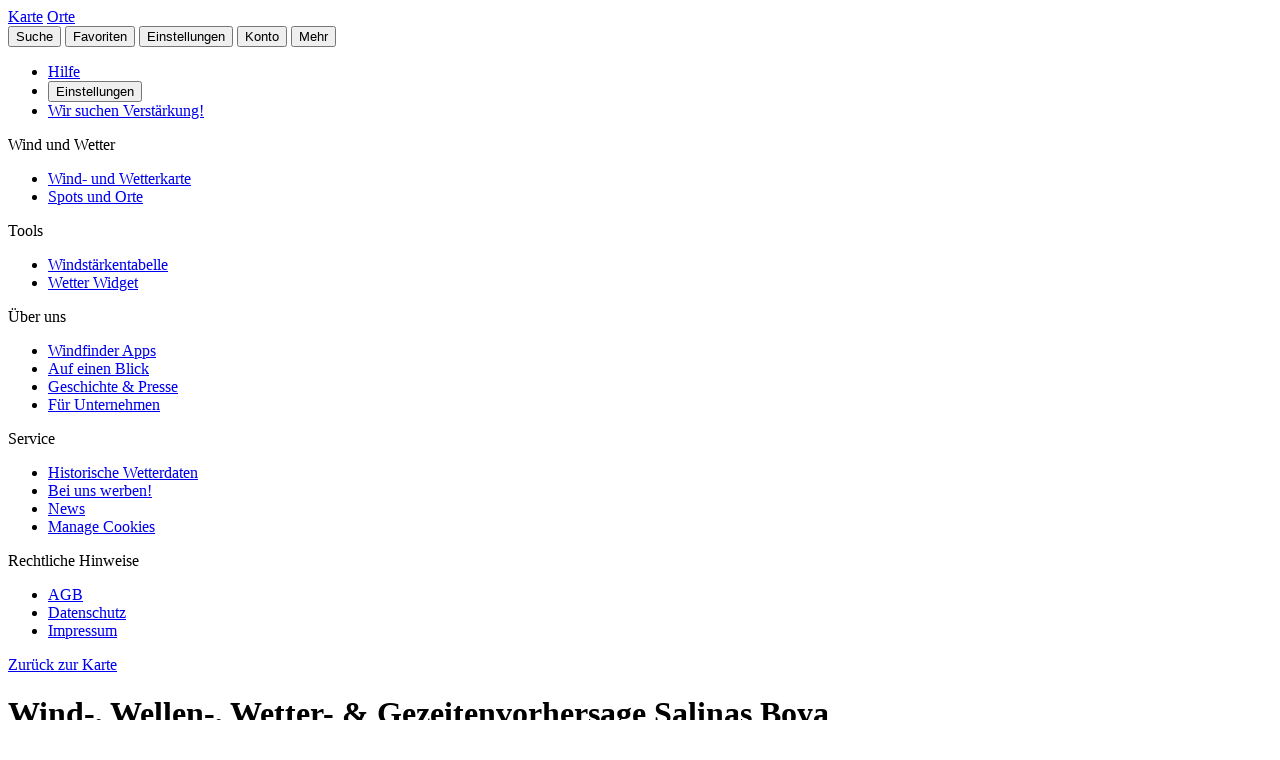

--- FILE ---
content_type: text/html
request_url: https://de.windfinder.com/forecast/salinas_boya
body_size: 44563
content:


<!--


 __        __                      _     _      _             _
 \ \      / /__    __ _ _ __ ___  | |__ (_)_ __(_)_ __   __ _| |
  \ \ /\ / / _ \  / _` | '__/ _ \ | '_ \| | '__| | '_ \ / _` | |
   \ V  V /  __/ | (_| | | |  __/ | | | | | |  | | | | | (_| |_|
    \_/\_/ \___|  \__,_|_|  \___| |_| |_|_|_|  |_|_| |_|\__, (_)
                                                        |___/

          > > > > > www.windfinder.com/careers  < < < < <


-->
<!DOCTYPE html>
<html class="no-js" lang="de">
<head>
    <meta charset="utf-8">
    <meta http-equiv="X-UA-Compatible" content="ie=edge">
    <title>Wind-, Wellen-, Wetter- & Gezeitenvorhersage Salinas Boya - Windfinder</title>
    <meta name="description" content="Detaillierte Wind-, Wellen- und Wettervorhersage & Gezeiten für Salinas Boya / Asturien, Spanien für Segeln, Bootsport."/>
    <meta name="author" content="Windfinder.com"/>

    <link href="//cdn.windfinder.net" rel="preconnect" crossorigin>
    <link href="//api.windfinder.com" rel="preconnect" crossorigin>
    <link href="//cdn.windfinder.net" rel="dns-prefetch">
    <link href="//api.windfinder.com" rel="dns-prefetch">

    <link rel="preload" href="//cdn.windfinder.net/prod/fonts/IBMPlexSansCondensed-Text.9ee0c962.woff2" as="font" crossorigin />
    <link rel="preload" href="//cdn.windfinder.net/prod/fonts/IBMPlexSansCondensed-TextItalic.352b864b.woff2" as="font" crossorigin />
    <link rel="preload" href="//cdn.windfinder.net/prod/fonts/IBMPlexSansCondensed-Bold.044f6a1e.woff2" as="font" crossorigin />
    <link rel="preload" href="//cdn.windfinder.net/prod/fonts/IBMPlexSansCondensed-BoldItalic.da3d3adb.woff2" as="font" crossorigin />

    <link rel="stylesheet" href="//cdn.windfinder.net/prod/css/main.720fb0ba.css">
    <link rel="stylesheet" href="//cdn.windfinder.net/prod/css/icons.a20766a8.css">
            <link rel="stylesheet" href="//cdn.windfinder.net/prod/css/spot_styles.fe121f52.css">
    <link rel="stylesheet" media="print" onload="this.media='all'" href="//cdn.windfinder.net/prod/css/icons_spot.0875283e.css">

        <link rel="stylesheet" href="//cdn.windfinder.net/prod/css/spot_fc_styles.44127ec8.css">

    <script>
    var WFCtx = {};
    WFCtx.initLang = "de";

!function(e){function o(o){for(var a,d,l=o[0],i=o[1],c=o[2],u=0,s=[];u<l.length;u++)d=l[u],Object.prototype.hasOwnProperty.call(r,d)&&r[d]&&s.push(r[d][0]),r[d]=0;for(a in i)Object.prototype.hasOwnProperty.call(i,a)&&(e[a]=i[a]);for(f&&f(o);s.length;)s.shift()();return t.push.apply(t,c||[]),n()}function n(){for(var e,o=0;o<t.length;o++){for(var n=t[o],a=!0,l=1;l<n.length;l++){var i=n[l];0!==r[i]&&(a=!1)}a&&(t.splice(o--,1),e=d(d.s=n[0]))}return e}var a={},r={1:0},t=[];function d(o){if(a[o])return a[o].exports;var n=a[o]={i:o,l:!1,exports:{}};return e[o].call(n.exports,n,n.exports,d),n.l=!0,n.exports}d.e=function(e){var o=[],n=r[e];if(0!==n)if(n)o.push(n[2]);else{var a=new Promise((function(o,a){n=r[e]=[o,a]}));o.push(n[2]=a);var t,l=document.createElement("script");l.charset="utf-8",l.timeout=120,d.nc&&l.setAttribute("nonce",d.nc),l.src=function(e){return d.p+"scripts/"+({0:"common",2:"vendors",3:"B2bRequestModal-B2bRequestModal",4:"SearchModal-SearchModal",5:"AccountInfoMobileModal",6:"AccountModalLoggedin",7:"AccountModalLoggedout",8:"B2bRequestModal",9:"CancelConfigModal",10:"CancelOrderModal",11:"GodmodeUIModal",12:"OrderConfigFinishedModal",13:"SearchModal",14:"SfcModal",15:"SpotmetaModal",16:"TideinfoModal",17:"WeatherWarningAreaModal",18:"WeatherWarningModal",19:"WebcamsOverlayModal",20:"AccountInfoMobileModal-AccountInfoMobileModalContent",21:"CancelConfigModal-CancelConfigModal",22:"CancelOrderModal-CancelOrderModal",23:"GodmodeUIModal-GodmodeUIModal",24:"OrderConfigFinishedModal-OrderConfigFinishedModal",25:"SfcModal-SfcModal",26:"SpotmetaModal-SpotmetaModal",27:"TideinfoModal-TideinfoModal",28:"WeatherWarningAreaModal-WeatherWarningAreaModal",29:"WeatherWarningModal-WeatherWarningModal",30:"WebcamsOverlayModal-WebcamsOverlayModal",32:"GodmodeUIModal-godmodeUI-module-scss",33:"MapConfigDesktop",34:"MapMenuMobile",35:"OrderConfigFinishedModal-confirm_green_small-svg",54:"favoritesMenu",62:"horizonSelect",67:"lang_de",68:"lang_es",69:"lang_fr",70:"lang_it",71:"lang_nl",72:"lang_pt",78:"mapCentering",79:"mapLegend",80:"mapUpdateInfo",91:"settingsMenu",111:"user_account",112:"warnings"}[e]||e)+"."+{0:"1b2b877f",2:"42d4bd50",3:"1f5f2a08",4:"ba81de8d",5:"ea89c7cb",6:"516c79a4",7:"5c2ea6e9",8:"1d1a77a1",9:"032687e4",10:"f46a52a6",11:"ae3ec1ee",12:"18c65b3d",13:"7550474c",14:"41b1b95f",15:"39874277",16:"78db60c1",17:"a3f20d8e",18:"6933e7d9",19:"d6e2fb94",20:"0cd18718",21:"e77705ff",22:"fd014b99",23:"bd260b49",24:"bb192c94",25:"604eeeec",26:"87396ba0",27:"1b849f70",28:"4e90a81f",29:"6e944c62",30:"5e760df6",32:"9e7e4ac1",33:"544706f9",34:"740a1b15",35:"3d66ddbf",54:"9cdd9af3",62:"fb8ef8ca",67:"7eb7db12",68:"8a8a441d",69:"7601ae60",70:"f7cdb7f5",71:"aa70db43",72:"034c5edc",78:"0a6c8ea4",79:"7d9ee451",80:"972bf905",91:"c02052dd",111:"6edb99ab",112:"e5aec1b0"}[e]+".js"}(e),0!==l.src.indexOf(window.location.origin+"/")&&(l.crossOrigin="anonymous");var i=new Error;t=function(o){l.onerror=l.onload=null,clearTimeout(c);var n=r[e];if(0!==n){if(n){var a=o&&("load"===o.type?"missing":o.type),t=o&&o.target&&o.target.src;i.message="Loading chunk "+e+" failed.\n("+a+": "+t+")",i.name="ChunkLoadError",i.type=a,i.request=t,n[1](i)}r[e]=void 0}};var c=setTimeout((function(){t({type:"timeout",target:l})}),12e4);l.onerror=l.onload=t,document.head.appendChild(l)}return Promise.all(o)},d.m=e,d.c=a,d.d=function(e,o,n){d.o(e,o)||Object.defineProperty(e,o,{enumerable:!0,get:n})},d.r=function(e){"undefined"!=typeof Symbol&&Symbol.toStringTag&&Object.defineProperty(e,Symbol.toStringTag,{value:"Module"}),Object.defineProperty(e,"__esModule",{value:!0})},d.t=function(e,o){if(1&o&&(e=d(e)),8&o)return e;if(4&o&&"object"==typeof e&&e&&e.__esModule)return e;var n=Object.create(null);if(d.r(n),Object.defineProperty(n,"default",{enumerable:!0,value:e}),2&o&&"string"!=typeof e)for(var a in e)d.d(n,a,function(o){return e[o]}.bind(null,a));return n},d.n=function(e){var o=e&&e.__esModule?function(){return e.default}:function(){return e};return d.d(o,"a",o),o},d.o=function(e,o){return Object.prototype.hasOwnProperty.call(e,o)},d.p="//cdn.windfinder.net/prod/",d.oe=function(e){throw e};var l=window.webpackJsonpApp=window.webpackJsonpApp||[],i=l.push.bind(l);l.push=o,l=l.slice();for(var c=0;c<l.length;c++)o(l[c]);var f=i;n()}([]);
WFCtx.localeHashes = {"de":"81286183b20bd6646e4117443e89717a33f682c3","fr":"2ba77122b0c6e65eed2457e0831e7e8a4397a86c","it":"4a6318dce822ebdd30982b4f87873e2be30b29f8","nl":"ac277699bfadfbff91aea22b34f882b1270100c4","es":"43603e64d4da6079be7b401e45f1881a30f2103c","pt":"d7b9ca077f63403751e1800039dc781c6ae6e352"};
WFCtx.VERSION = '13.109';    </script>


    <script src="//cdn.windfinder.net/prod/scripts/vendors.42d4bd50.js" defer></script>
    <script src="//cdn.windfinder.net/prod/scripts/common.1b2b877f.js" defer></script>

        <script src="//cdn.windfinder.net/prod/scripts/spot_forecast.7a8cd785.js" defer></script>

      <meta name="robots" content="index, follow" />

    <meta name="viewport" content="width=device-width, initial-scale=1" />
    <meta name="theme-color" content="#D0021B" />


    <!-- twitter-specific OG -->
    <meta name="twitter:card" content="summary_large_image" />
    <meta name="twitter:site" content="@windfinder" />
    <meta name="twitter:creator" content="@windfinder" />
    <meta name="twitter:domain" content="windfinder.com" />


    <meta property="twitter:title" content="Windfinder.com - Wind-, Wellen-, Wetter- & Gezeitenvorhersage Salinas Boya" />
    <meta name="twitter:image" content="https://cdn.windfinder.net/prod/images/sharing/og_forecast.c251c4e1.png" />
    <meta property="og:title" content="Windfinder.com - Wind-, Wellen-, Wetter- & Gezeitenvorhersage Salinas Boya" />
    <meta property="og:url" content="https://www.windfinder.com/forecast/salinas_boya" />
    <meta property="og:description" content="Windfinder.com - Detaillierte Wind-, Wellen- und Wettervorhersage & Gezeiten für Salinas Boya / Asturien, Spanien für Kitesurfen, Windsurfen, Segeln, Angeln &amp; Wandern."/>
    <meta property="og:type" content="website" />
    <meta property="og:image" content="https://cdn.windfinder.net/prod/images/sharing/og_forecast.c251c4e1.png" />
    <meta property="og:site_name" content="Windfinder.com" />


    <!-- facebook only OG -->
    <meta property="fb:page_id" content="62028027430" />
    <meta property="fb:app_id" content="162630957105069" />

    <!-- RSS -->
    <link rel="alternate" type="application/rss+xml" title="RSS" href="http://feeds.feedburner.com/windfinder/news?format=xml"/>

    <!-- structured data -->
    <script type="application/ld+json">
        {  "@context" : "http://schema.org",
           "@type" : "WebSite",
           "name" : "Windfinder",
           "alternateName" : "Windfinder.com",
           "url" : "https://www.windfinder.com",
           "sameAs":
           [
                "https://de.windfinder.com",
                "https://es.windfinder.com",
                "https://fr.windfinder.com",
                "https://it.windfinder.com",
                "https://pt.windfinder.com",
                "https://nl.windfinder.com"
           ]
        }
    </script>

    <script type="application/ld+json">
        {
          "@context": "http://schema.org",
          "@type": "Organization",
          "url": "https://www.windfinder.com",
          "logo": "https://cdn.windfinder.net/prod/images/logo/windfinder_logo_type.449067c6.png",
          "sameAs" :
          [
            "https://www.facebook.com/Windfindercom",
            "https://twitter.com/windfinder",
            "https://plus.google.com/+windfinder"
          ]
        }
    </script>

 
 
        <link rel="canonical" href="https://www.windfinder.com/forecast/salinas_boya" />

<link rel="icon" href="//cdn.windfinder.net/prod/images/favicons/favicon.fe187b2c.ico" sizes="any" />
<link rel="icon" href="//cdn.windfinder.net/prod/images/favicons/favicon.66204e41.png" type="image/png" sizes="any" />
<link rel="icon" href="//cdn.windfinder.net/prod/images/favicons/favicon.4891e0e3.svg" type="image/svg+xml">
<link rel="apple-touch-icon" href="//cdn.windfinder.net/prod/images/favicons/apple-touch-icon.655f6feb.png">
<link rel="icon" href="//cdn.windfinder.net/prod/images/favicons/android-chrome-192.86b6080b.png" type="image/png" sizes="192x192">

<link rel="mask-icon" href="//cdn.windfinder.net/prod/images/favicons/favicon-mask.be3e476f.svg" color="#D0021B">

<meta name="application-name" content="Windfinder"/>
<meta name="msapplication-TileColor" content="#FFFFFF" />
<meta name="msapplication-TileImage" content="//cdn.windfinder.net/prod/images/favicons/mstile-144x144.2e931e8d.png" />
    <script>
function readCookie(k,r){return(r=new RegExp('(^|; )'+encodeURIComponent(k)+'=([^;]*)').exec(document.cookie))?r[2]:null;}
function setCookie(n,e){document.cookie=n+'=true; expires='+e+'; path=/';}var rootEl = document.documentElement;
var w = Math.max(rootEl.clientWidth, window.innerWidth);
var h = Math.max(rootEl.clientHeight, window.innerHeight);

var BP_SMALL = 768;
var BP_LARGE = 992;
var BP_XLARGE = 1340; // minimum width for half page ads

WFCtx.layout = {
    vw: w,
    vh: h,

    isSmallDevice: w < BP_SMALL,
    isMediumDevice: w >= BP_SMALL && w < BP_LARGE,
    isLargeDevice: w >= BP_LARGE,
    isExtraLargeDevice: w >= BP_XLARGE,

    isLandscape: w > h,
    isPortrait: w < h
};

WFCtx.language = readCookie('wf_language') || WFCtx.initLang || navigator.language || navigator.browserLanguage;
WFCtx.ga = {};
WFCtx.pageflag = "index";

if (['de', 'fr', 'it', 'nl', 'es', 'pt'].indexOf(WFCtx.language) == -1) {
    WFCtx.language = 'en';
}
        WFCtx.pageflag = 'spot';

WFCtx.features = {
  typedarray: 'Uint8ClampedArray' in window,
  webgl: !!window.WebGLRenderingContext,
  flexbox: 'flex' in rootEl.style,
  flexwrap: 'flexWrap' in rootEl.style,
  tff: /TenFourFox/.test(navigator.userAgent),
};

var ua = navigator.userAgent,
  sb = /SamsungBrowser[/s]([\d]+)\./i.exec(ua);
var samsung = sb && sb.length ? parseInt(sb[1]) : null;

// these can be safely identified
var br = {
  safari: /^((?!chrome|android).)*safari/i.test(ua),
  ios: /iphone|ipad|ipod/i.test(ua),
  android: /android/i.test(ua),
  samsung: samsung
};

var ft = WFCtx.features;
br.isSupported = ft.typedarray && (ft.webgl || ft.tff) && ft.flexbox && ft.flexwrap;

if (br.samsung && br.samsung < 4) {
  br.isSupported = false;
}

WFCtx.browser = br;

if (matchMedia('(hover:hover)').matches) {
  rootEl.classList && rootEl.classList.add('has-hover');
}

if (matchMedia('(hover:none)').matches) {
  rootEl.classList && rootEl.classList.add('no-hover');
}var designWidth = parseInt(localStorage.getItem('wf_design'));
        
if (designWidth > 0) {
  viewport = document.querySelector("meta[name=viewport]");
  viewport.setAttribute('content', 'width=' + designWidth);
  document.querySelector("html").classList.add('desktop-on-mobile');

  var msViewportStyle = document.createElement("style");
  msViewportStyle.appendChild(
      document.createTextNode("@-ms-viewport{width:" + designWidth + "px;}")
  );
  document.getElementsByTagName("head")[0].appendChild(msViewportStyle);
}    </script>



    <script>
      window.API_TOKEN = 'ce2416523fae9aae8a70d4a84b9294c0';

      window.FC_LAST_UPDATE=1769056655000;window.FC_RUN="00";window.FC_INIT_RUN=1769040000000;

      window.SFC_LAST_UPDATE=1769045896000;window.SFC_RUN="18";window.SFC_INIT_RUN=1769018400000;

    </script>





      <script>
          (function () {
            function loadScript(url) {
              return new Promise((resolve, reject) => {
                const script = document.createElement("script");
                script.src = url;
                script.async = true;
                script.onload = () => resolve();
                script.onerror = () => reject(new Error(`Failed to load ${url}`));
                document.head.appendChild(script);
              });
            }

            loadScript("https://cdn.snigelweb.com/adconsent/adconsent.js").then(() => {
                init_adconsent();
              }).catch(err => {
                console.error("Snigel CMP failed to load", err);
              });;
          })();


          window.googletag = window.googletag || { cmd: [] };
          window.wf_adunits = [];
          window.adngin = window.adngin || { queue: [] };
          window.wf_dfp_id = '1009141';

// GAv4
window.dataLayer = window.dataLayer || [];
function gtag(){dataLayer.push(arguments);}
gtag('js', new Date());

gtag('config', 'G-TL4VNL23TN', { 'anonymize_ip': true, 'send_page_view': false });
          // Helper function to load Google Ads/Analytics tags once consent mode data is
          // ready.
          const loadGtagScript = () => {
            // Load gtag.js script - code taken from
            // https://developers.google.com/tag-platform/security/guides/consent?consentmode=basic#set_up_consent_mode
            var gtagScript = document.createElement('script');
            gtagScript.async = true;
            gtagScript.src = 'https://www.googletagmanager.com/gtag/js?id=G-TL4VNL23TN';

            var firstScript = document.getElementsByTagName('script')[0];
            firstScript.parentNode.insertBefore(gtagScript,firstScript);
          }

    function init_adconsent() {
      adconsent('setPublisherCC', 'DE');
      if (Math.random() > 0.9){
        adconsent('enableGoogleAnalytics');
      }
      adconsent('setPrivacyPolicy', "//www.windfinder.com/contact/privacy_policy.htm");
      adconsent.gdpr('setLogo', "//cdn.windfinder.net/prod/images/assets_svg/logo_red.ce7d8b9e.svg");
      adconsent.gdpr('enableWelcomeTitle');
      adconsent.gdpr('enableWelcomeText');
      adconsent.gdpr('enableRejectChoice', ['de']);
      adconsent.gdpr('setTranslationFiles', { path: '//cdn.windfinder.net/prod/sncmp_locales/tcfv2', locales: ["en", "de", "fr", "es", "pt", "it", "hr", "sv", "nl"] });
      adconsent.gdpr('reconsiderConsent', 48);
      adconsent('getConsent', null, function(consent, success) {
        if (success) {
          if (consent.fullConsent) {
            // Load Snigel loader script
            var snigelScript = document.createElement('script');
            snigelScript.src = 'https://cdn.snigelweb.com/adengine/windfinder.com/loader.js';
            snigelScript.async = true;
            snigelScript.type = 'text/javascript';
            document.head.appendChild(snigelScript);

            // Load analytics
            loadGtagScript();

            /// load Sovrn Signal
            var s = document.createElement('script');
            s.src = '//get.s-onetag.com/85ee9de7-754b-4e9d-ab1f-8c68498a76c9/tag.min.js';
            s.async = true;
            s.defer = true;
            document.head.appendChild(s);
          }
        }
      });
      adconsent('start');
    }


          googletag.cmd.push(function() {
            var wf_adunits = [];
            var wf_snhb_adunits = [];

            googletag.pubads().setTargeting("pps_audience_web", "generic");
            googletag.pubads().setTargeting("pps_content_web", "generic");
            googletag.pubads().setTargeting("language","de");
            googletag.pubads().setTargeting("wf_sw_segment","windfinder");

                      var WIDTH_LARGE_LB = 1410;
              var WIDTH_HALFPAGE_SIDE = 1340;
              var WIDTH_SKY_SIDE = 992;
              var HEIGHT_DESKTOP = 200;
              var WIDTH_TABLET = 768;
              var WIDTH_WIDE_MOBILE = 359;
              var HEIGHT_HIGH_MOBILE = 350;
              var HEIGHT_VERYHIGH_MOBILE = 650;

              var mapping_side = googletag.sizeMapping().
                addSize([0, 0], []).
                addSize([WIDTH_SKY_SIDE, HEIGHT_DESKTOP], [160, 600]).                 addSize([WIDTH_HALFPAGE_SIDE, HEIGHT_DESKTOP], [[300, 600],[160, 600]]).                 build();

              var mapping_mobile_lb_top = googletag.sizeMapping().
                addSize([0,0], [[320, 100],[320, 50]]).                 addSize([WIDTH_TABLET, HEIGHT_DESKTOP], []).                 build();

              var mapping_leaderboard_top = googletag.sizeMapping().
                addSize([WIDTH_LARGE_LB, HEIGHT_DESKTOP], [[970, 90],[728, 90]]).                 addSize([WIDTH_TABLET, HEIGHT_DESKTOP], [728, 90]).                 addSize([0,0], [320, 100]).                 build();

              var mapping_leaderboard_content = googletag.sizeMapping().
                addSize([WIDTH_LARGE_LB, HEIGHT_DESKTOP], [[970, 90],[728, 90]]).                 addSize([WIDTH_TABLET, HEIGHT_DESKTOP], [728, 90]).                 addSize([WIDTH_WIDE_MOBILE, 0], [[336, 280],[300, 250]]).                 addSize([0,0], [300, 250]).                 build();

              var mapping_rectangle_mobile = googletag.sizeMapping().
                addSize([0,0], [300, 250]).                 addSize([WIDTH_WIDE_MOBILE, 0], [[336, 280],[300, 250]]).                 addSize([WIDTH_TABLET, HEIGHT_DESKTOP], [728, 90]).                 addSize([WIDTH_SKY_SIDE, HEIGHT_DESKTOP], []).                 build();

              var mapping_rectangle_mobile = googletag.sizeMapping().
                addSize([0,0], [300, 250]).                 addSize([WIDTH_WIDE_MOBILE, 0], [[336, 280],[300, 250]]).                 addSize([WIDTH_TABLET, 0], []).                 build();

              var mapping_mobile_sticky = googletag.sizeMapping().
                addSize([0, 0], []).
                addSize([0, HEIGHT_HIGH_MOBILE], [320, 50]).                 addSize([WIDTH_TABLET, HEIGHT_DESKTOP], []).                 build();

              var mapping_bottom = googletag.sizeMapping().
                addSize([0,0], [300, 250]).                 addSize([WIDTH_WIDE_MOBILE, 0], [[336, 280],[300, 250]]).                 addSize([WIDTH_WIDE_MOBILE, HEIGHT_HIGH_MOBILE], [[300, 600],[160, 600]]).                 addSize([WIDTH_TABLET, HEIGHT_DESKTOP], [[300, 600],[160, 600]]).                 build();              googletag.pubads().setTargeting("pagetype","general");

	googletag.pubads().setTargeting("pagetype","spot");
	googletag.pubads().setTargeting("spot-id","es891");
	googletag.pubads().setTargeting("sp-country","558");
	googletag.pubads().setTargeting("sp-region","4770");
	googletag.pubads().setTargeting("beaufort","4");
            googletag.pubads().setTargeting("subpage","forecast");

            googletag.defineSlot('/'+window.wf_dfp_id+'/v3_spot_forecast_content_top', [[320, 100], [320, 50]], 'ad-spot-forecast-leaderboard-top')
                    .defineSizeMapping(mapping_mobile_lb_top)
                    .setCollapseEmptyDiv(true)
                    .addService(googletag.pubads());

            googletag.defineSlot('/'+window.wf_dfp_id+'/v3_spot_forecast_sticky_bottom', [320, 50], 'ad-spot-forecast-sticky-bottom')
                        .defineSizeMapping(mapping_mobile_sticky)
                        .setCollapseEmptyDiv(true)
                        .addService(googletag.pubads());

            googletag.defineSlot('/'+window.wf_dfp_id+'/v3_spot_forecast_content_1', [[728, 90], [970, 90], [336, 280], [300, 250]], 'ad-spot-forecast-leaderboard-content-1')
                    .defineSizeMapping(mapping_leaderboard_content)
                    .addService(googletag.pubads());


            googletag.defineSlot('/'+window.wf_dfp_id+'/v3_spot_forecast_content_inline', [[336, 280], [300, 250]], 'ad-spot-forecast-rectangle-content-1')
                    .defineSizeMapping(mapping_rectangle_mobile)
                    .addService(googletag.pubads());
            googletag.defineSlot('/'+window.wf_dfp_id+'/v3_spot_forecast_content_inline', [[336, 280], [300, 250]], 'ad-spot-forecast-rectangle-content-3')
                    .defineSizeMapping(mapping_rectangle_mobile)
                    .addService(googletag.pubads());
            googletag.defineSlot('/'+window.wf_dfp_id+'/v3_spot_forecast_content_inline', [[336, 280], [300, 250]], 'ad-spot-forecast-rectangle-content-8')
                    .defineSizeMapping(mapping_rectangle_mobile)
                    .addService(googletag.pubads());

            googletag.defineSlot('/'+window.wf_dfp_id+'/v3_spot_forecast_side_top', [[300, 600], [160, 600]], 'ad-spot-forecast-skyscraper-top')
                    .defineSizeMapping(mapping_side)
                    .addService(googletag.pubads());


            wf_adunits.push('ad-spot-forecast-leaderboard-top');
            wf_adunits.push('ad-spot-forecast-sticky-bottom');
            wf_adunits.push('ad-spot-forecast-leaderboard-content-1');
            wf_adunits.push('ad-spot-forecast-skyscraper-top');
            // inline Rectangles
            wf_adunits.push('ad-spot-forecast-rectangle-content-1');
            wf_adunits.push('ad-spot-forecast-rectangle-content-3');
            wf_adunits.push('ad-spot-forecast-rectangle-content-8');


            wf_snhb_adunits.push({ placement: "adngin-in_content_bottom-0", adUnit: "in_content_bottom" });
            wf_snhb_adunits.push({ placement: "adngin-in_content_2-0", adUnit: "in_content_2" });
            wf_snhb_adunits.push({ placement: "adngin-sidebar_2-0", adUnit: "sidebar_2" });

            adngin.queue.push(function() {
                adngin.cmd.setGoogletagAdSlotElementIds(wf_adunits);
                adngin.cmd.startAuction(wf_snhb_adunits);
            });

          });

      </script>


    <!-- Google CMP Loading removed -->


  </head>

  <body class="page-spot page-fc page--stickytabs" >


    <div class="footer-push">

        <header class="site-header site-header-fixed  siteheader--spot " id="siteheader">
    <div class="site-header__navbar-wrap">
      <a href="/" id="logo-desktop" class="site-header__logo header-logo-red hidden-mobile" aria-label="Return to start page"></a>
      <a href="/" id="logo-mobile" class="site-header__logo header-logo-white hidden-desktop" aria-label="Return to start page"> </a>

      <div class="site-header__toplevel-links">
        <a class="site-header__toplevel-link hidden-mobile" href="/" id="site-header-nav-main">Karte</a>
        <a class="site-header__toplevel-link hidden-mobile " href="/locations" id="site-header-nav-locations">Orte</a>
      </div>

      <button id="header-search-toggle"
        class="site-header__searchtoggle"
        onclick="
        if (!this.classList.contains('is-toggled')) {
          if (WFCtx.layout.isSmallDevice) {
            window.scrollCache = Math.max(window.pageYOffset, document.documentElement.scrollTop, document.body.scrollTop);
            document.body.style.top = '-'+ window.scrollCache + 'px';
            document.body.classList.add('modal-open');
          };

          this.classList.add('is-toggled');
        } else {
          this.classList.remove('is-toggled');
            if (WFCtx.layout.isSmallDevice) {
            document.body.classList.remove('modal-open');
            document.body.scrollTop = window.scrollCache;
            document.documentElement.scrollTop = window.scrollCache;
            document.body.style.top = '';
            };
        }
        ">
          <span class="toggleicon icon-search-red"></span>
          <span class="buttonlabel">Suche</span>
      </button>

      <button id="header-favstoggle"
        class="site-header__favtoggle"
        title="Favoriten"
        onclick="
        if (!this.classList.contains('is-toggled')) {
          hideHeaderPopups();
          this.parentNode.parentNode.querySelector('#favscollapse').classList.add('is-visible');
          this.classList.add('is-toggled');
          if (WFCtx.layout.isSmallDevice) {
            window.scrollCache = Math.max(window.pageYOffset, document.documentElement.scrollTop, document.body.scrollTop);
            document.body.style.top = '-'+ window.scrollCache + 'px';
            document.body.classList.add('modal-open');
          };
          } else {
            hideHeaderPopups();
            if (WFCtx.layout.isSmallDevice) {
              document.body.classList.remove('modal-open');
              document.body.scrollTop = window.scrollCache;
              document.documentElement.scrollTop = window.scrollCache;
              document.body.style.top = '';
            };
          }
        ">
        <span class="buttonlabel hidden-mobile">Favoriten</span>
        <span class="close-icon icon-close-white-large hidden-desktop"></span>
        <span class="close-icon icon-close-white-small hidden-mobile"></span>
        <span class="toggleicon icon-favorite-white hidden-desktop"></span>
        <span class="toggleicon icon-favorite-grey hidden-mobile"></span>
      </button>

      <button id="header-settingstoggle" class="site-header__settingstoggle" title="Einstellungen"
          onclick="
          if (!this.classList.contains('is-toggled')) {
              hideHeaderPopups();
              this.parentNode.parentNode.querySelector('#settingscollapse').classList.add('is-visible');
              this.classList.add('is-toggled');
                if (WFCtx.layout.isSmallDevice) {
                  window.scrollCache = Math.max(window.pageYOffset, document.documentElement.scrollTop, document.body.scrollTop);
                  document.body.style.top = '-'+ window.scrollCache + 'px';
                  document.body.classList.add('modal-open');
                };
            } else {
              hideHeaderPopups();
                if (WFCtx.layout.isSmallDevice) {
                  document.body.classList.remove('modal-open');
                  document.body.scrollTop = window.scrollCache;
                  document.documentElement.scrollTop = window.scrollCache;
                  document.body.style.top = '';
                  document.body.style.top = '';
                };
            }
          ">
        <span class="buttonlabel">Einstellungen</span>
        <span class="toggleicon icon-settings-grey hidden-mobile"></span>
        <span class="toggleicon icon-settings-white hidden-desktop"></span>
        <span class="close-icon icon-close-white-large hidden-desktop"></span>
        <span class="close-icon icon-close-white-small hidden-mobile"></span>
      </button>

      <button id="header-accounttoggle"
        class="site-header__accounttoggle hidden-mobile"
        title="Konto"
        onclick="
        if (!this.classList.contains('is-toggled')) {
          hideHeaderPopups();
          if (WFCtx.layout.isSmallDevice) {
            window.scrollCache = Math.max(window.pageYOffset, document.documentElement.scrollTop, document.body.scrollTop);
            document.body.style.top = '-'+ window.scrollCache + 'px';
            document.body.classList.add('modal-open');
          };
          } else {
            hideHeaderPopups();
            if (WFCtx.layout.isSmallDevice) {
              document.body.classList.remove('modal-open');
              document.body.scrollTop = window.scrollCache;
              document.documentElement.scrollTop = window.scrollCache;
              document.body.style.top = '';
            };
          }
        ">
        <span class="buttonlabel">Konto</span>
        <span class="toggleicon icon-account-grey hidden-mobile"></span>
      </button>

      <button id="header-menutoggle"
        title="Hauptmenü"
        class="site-header__menutoggle"
        onclick="
        if (!this.classList.contains('is-toggled')) {
          hideHeaderPopups();
          this.parentNode.parentNode.querySelector('#navcollapse').classList.add('is-visible');
          this.classList.add('is-toggled');
          if (WFCtx.layout.isSmallDevice) {
            window.scrollCache = Math.max(window.pageYOffset, document.documentElement.scrollTop, document.body.scrollTop);
            document.body.style.top = '-'+ window.scrollCache + 'px';
            document.body.classList.add('modal-open');
          };
        } else {
          hideHeaderPopups();
          if (WFCtx.layout.isSmallDevice) {
            document.body.classList.remove('modal-open');
            document.body.scrollTop = window.scrollCache;
            document.documentElement.scrollTop = window.scrollCache;
            document.body.style.top = '';
            window.scrollCache = 0;
          };
        }
        ">
        <span class="buttonlabel hidden-mobile">Mehr</span>
        <span class="burger-fries"></span>
      </button>

    <div id="navcollapse" class="siteheader__navcollapse headerpopup" style="z-index: 90">
      <div class="headerpopup__arrowcontainer headerpopup__arrowcontainer--right"></div>
      <div class="headerpopup__inner">
        <div class="headerpopup-title hidden-desktop">
          <div class="headerpopup-title"><div class="site-header__logo header-logo-white"></div></div>
        </div>
        <div id="menu-scrollcontainer" class="header-scrollcontainer">

          <nav class="sitenav" aria-label="Main" id="sitenav">
            <div class="" id="header-menu-account-buttons"> </div>

            <div>

              <ul class="list-unstyled mt-1 mb-2">

                <li class="sitenav__mainitem">
                  <a class="chevron-link chevron-link--large d-flex items-center w-fit gap-2" href="/help">
                      <div class="h-5 w-5 bg-contain icon-help-brand hidden-mobile"></div>
                      <div class="h-5 w-5 bg-contain icon-help-white hidden-desktop"></div>
                    Hilfe
                  </a>
                </li>

                <li class="sitenav__mainitem hidden-desktop">
                  <button class="chevron-link chevron-link--large d-flex items-center w-fit gap-2" id="header-mobile-settingslink">
                    <div class="h-5 w-5 bg-contain icon-settings-white"></div>
                    Einstellungen
                    </button>
                </li>

                <li class="sitenav__mainitem">
                    <a class="chevron-link chevron-link--large d-flex items-center w-fit gap-2" href="/careers">
                      <div class="h-5 w-5 bg-contain icon-sparcles-brand hidden-mobile"></div>
                      <div class="h-5 w-5 bg-contain icon-sparcles-white hidden-desktop"></div>
                      Wir suchen Verstärkung!
                    </a>
                </li>
              </ul>

              <div class="sitenav-divider">
                <span>Wind und Wetter</span>
              </div>

              <ul class="list-unstyled">
                <li class="sitenav__mainitem">
                  <a class="chevron-link chevron-link--large" id="header-link-start" href="/">Wind- und Wetterkarte</a>
                </li>
                <li class="sitenav__mainitem">
                  <a class="chevron-link chevron-link--large" id="header-link-locations" href="/locations">Spots und Orte</a>
                </li>
              </ul>

              <div class="sitenav-divider">
                <span>Tools</span>
              </div>

              <ul class="list-unstyled">
                <li class="sitenav__mainitem">
                  <a class="chevron-link chevron-link--large" href="/wind/windspeed.htm">Windstärkentabelle</a>
                </li>
                <li class="sitenav__mainitem">
                  <a class="chevron-link chevron-link--large" href="/apps/homepageweather">Wetter Widget</a>
                </li>
              </ul>

              <div class="sitenav-divider">
                <span>Über uns</span>
              </div>

              <ul class="list-unstyled">
                <li class="sitenav__mainitem">
                  <a class="chevron-link chevron-link--large" href="/apps">Windfinder Apps</a>
                </li>
                <li class="sitenav__mainitem">
                  <a class="chevron-link chevron-link--large" href="/about">Auf einen Blick</a>
                </li>
                <li class="sitenav__mainitem">
                  <a class="chevron-link chevron-link--large" href="/about/history-press.htm">Geschichte & Presse</a>
                </li>
                <li class="sitenav__mainitem">
                  <a class="chevron-link chevron-link--large" href="/about/windfinder-for-businesses.htm">Für Unternehmen</a>
                </li>
              </ul>

              <div class="sitenav-divider">
                <span>Service</span>
              </div>

              <ul class="list-unstyled">
                <li class="sitenav__otheritem">
                  <a class="chevron-link" href="/historical-weather-data">Historische Wetterdaten</a>
                </li>
                <li class="sitenav__otheritem">
                  <a class="chevron-link" href="/contact/advertising.htm">Bei uns werben!</a>
                </li>
                <li class="sitenav__otheritem">
                  <a class="chevron-link" href="https://blog.windfinder.com">News</a>
                </li>
                <li class="sitenav__otheritem">
                  <a class="chevron-link" onclick="(function(){if(window.adconsent){window.adconsent('showGUI')}})();window.gtag('event','select_content', {item_id: 'cookies',content_type: 'link_in_footer'});" href="javascript:void(0);">Manage Cookies</a>
                </li>
              </ul>

              <div class="sitenav-divider">
                <span>Rechtliche Hinweise</span>
              </div>

              <ul class="list-unstyled">
                <li class="sitenav__otheritem">
                  <a class="chevron-link" href="/contact/terms">AGB</a>
                </li>
                <li class="sitenav__otheritem">
                  <a class="chevron-link" href="/contact/privacy_policy.htm">Datenschutz</a>
                </li>
                <li class="sitenav__otheritem">
                  <a class="chevron-link" href="/contact">Impressum</a>
                </li>
              </ul>

            </div>

          </nav>

        </div>
      </div>
    </div>
      <div id="settingscollapse" class="site-header__settingscollapse headerpopup">
        <div class="headerpopup__arrowcontainer headerpopup__arrowcontainer--right"></div>
        <div class="headerpopup__inner" id="settings-container"> </div>
      </div>

      <div id="favscollapse" class="site-header__favscollapse headerpopup">
        <div class="headerpopup__arrowcontainer headerpopup__arrowcontainer--right"></div>
        <div class="headerpopup__inner" id="favs-menu-container"> </div>
      </div>

    </div>

    <script>
      var scripts1 = document.getElementsByTagName( 'script' );
      var me1 = scripts1[ scripts1.length - 1 ];
      var headerElement = me1.parentNode;

      function hideHeaderPopups() {
        headerElement.querySelector('#navcollapse').classList.remove('is-visible');
        headerElement.querySelector('#favscollapse').classList.remove('is-visible');
        headerElement.querySelector('#settingscollapse').classList.remove('is-visible');

        headerElement.querySelector('#header-menutoggle').classList.remove('is-toggled');
        headerElement.querySelector('#header-favstoggle').classList.remove('is-toggled');
        headerElement.querySelector('#header-settingstoggle').classList.remove('is-toggled');
      }
    </script>        </header>

    <main>



<div id="entrypoint-spotheader-warnings"></div>

<div class="spotheader container-wide" id="spotheader">

    <div class="spotheader__spot-backbutton" id="backtomapsbutton-desktop-wrap" style="display: none;">

    <a href="/#9/43.6010/-5.9650" id="backtomapsbutton-desktop" class="spot-backbutton icon-back-to-maps">
        Zurück zur Karte
    </a>
    </div>

    <div id="spotheader-fav-star" class="spotheader-fav-star" style="display: none" title=Du hast diesen Ort als Favorit gespeichert></div>

    <div class="spotheadline" id="spotheader-headline-container">
        <h1 id="spotheader-headline" class="spot-headline">
            <span class="spot-headline__small">Wind-, Wellen-, Wetter- & Gezeitenvorhersage
            </span>
            <span id="spotheader-spotname" class="spot-headline__large">Salinas Boya</span>
        </h1>
    </div>

    <div id="entrypoint-spotcurrent" class="entrypoint-spotcurrent"></div>

    <div class="spotheader__sharing">
        <a class="spotheader-sharelink spotheader-sharelink--fb btn--elevated icon-share-fb-small"
            id="facebook-share"
            rel="noopener"
            href="https://www.facebook.com/dialog/share?app_id=162630957105069&amp;display=page&amp;href=https://www.windfinder.com/forecast/salinas_boya%3Futm_source=facebook%26utm_medium=web%26utm_campaign=fb-share&amp;redirect_uri=https://www.windfinder.com/forecast/salinas_boya%3Futm_source=facebook%26utm_medium=web%26utm_campaign=fb-share"
            target="_blank"
        >
            Facebook
        </a>
    </div>

</div>

<div class="spotheader-meta container-wide">

    <div id="spotheader-meta-desktop" class=""></div>

    <div class="spotheader-actions-mobile" id="spotheader-actions-mobile">

        <button class="btn btn--icon-center btn--secondary btn--elevated w-100" data-spotmeta-modal-toggle>
            <span class="button-icon"><svg height="14" viewBox="0 0 14 14" width="14" xmlns="http://www.w3.org/2000/svg"><path d="m0 7.00050589c0-3.86601142 3.13527701-7.00050589 7.00049656-7.00050589 3.86621264 0 6.99950344 3.13449447 6.99950344 7.00050589 0 3.86499961-3.1332908 6.99949411-6.99950344 6.99949411-3.86521955 0-7.00049656-3.1344945-7.00049656-6.99949411zm8.16584528 3.32478711c.02363038-.69689037-.46514524-1.17077579-1.13798904-1.19104896-.6429949-.0190061-1.17405645.42320249-1.19395571 1.12009276-.01989926.7006916.48628821 1.1581051 1.1267957 1.1783782.66911269.0190061 1.18524979-.4117988 1.20514905-1.107422zm-2.33251195-7.40862633v5.29493638h2.33333334v-5.29493638z" fill="#121212" fill-rule="evenodd" transform="matrix(-1 0 0 -1 14 14)"/></svg></span>
            <span class="button-label label-default">Spot-Details</span>
        </button>

    </div>

</div>

<script>
    // show desktop back to maps button
    if (!WFCtx.layout.isSmallDevice) {
        document.getElementById('backtomapsbutton-desktop-wrap').removeAttribute('style');
    }
</script>

        <div class="subnav">
    <div id="tabnav-wrapper" class="tabnav-wrapper">
        <div class="tabnav-wrapper__fadeout"></div>

        <a class="tabnav-wrapper__backbutton icon-chevron-left-red" href="/#9/43.6010/-5.9650" id="backtomapsbutton-mobile">
          Karten
        </a>

        <div class="tabnav tabs-4 container-wide" id="tabnav">

          <ul class="tabs" id="tabs">

              <li  class="tabs__item">
                  <a class="tabs__link tabs__link--forecast active" href="/forecast/salinas_boya">
                    <div class="icon">
                      <div class="icon-hover-active icon-tabnav-fc-white"></div>
                      <div class="icon-active icon-tabnav-fc-brand"></div>
                    </div>
                    <span>Vorhersagen</span>
                  </a>
              </li>

              <li  class="tabs__item">
                  <a class="tabs__link tabs__link--superforecast " href="/weatherforecast/salinas_boya">
                      <div class="icon">
                        <div class="icon-hover-active icon-tabnav-sfc-white"></div>
                        <div class="icon-active icon-tabnav-sfc-brand"></div>
                      </div>
                      <span>Superforecast</span>
                  </a>
              </li>

              <li class="tabs__item">
                  <a  class="tabs__link tabs__link--report " href="/report/salinas_boya">
                    <div class="icon">
                      <div class="icon-hover-active icon-tabnav-report-white"></div>
                      <div class="icon-active icon-tabnav-report-brand"></div>
                    </div>
                    <span>Messwerte</span>
                  </a>
              </li>

              <li  class="tabs__item">
                  <a  class="tabs__link tabs__link--statistic " href="/windstatistics/salinas_boya">
                    <div class="icon">
                      <div class="icon-hover-active icon-tabnav-stats-white"></div>
                      <div class="icon-active icon-tabnav-stats-brand"></div>
                    </div>
                     <span>Statistik</span>
                  </a>
              </li>

              <li  class="tabs__item">
                  <a  class="tabs__link tabs__link--tide " href="/tide/salinas_boya">
                    <div class="icon">
                      <div class="icon-hover-active icon-tabnav-tide-white"></div>
                      <div class="icon-active icon-tabnav-tide-brand"></div>
                    </div>
                    <span>Tiden</span>
                  </a>
              </li>

              <li class="tabs__item">
                  <a  class="tabs__link tabs__link--cam " href="/webcams/salinas_boya">
                    <div class="icon">
                      <div class="icon-hover-active icon-tabnav-cam-white"></div>
                      <div class="icon-active icon-tabnav-cam-brand"></div>
                    </div>
                    <span>Webcams</span>
                  </a>
              </li>


            </ul>

        </div>

        <script>
          if (WFCtx.layout.isSmallDevice) {
            var backtomapsbutton = document.getElementById('backtomapsbutton-mobile');
            if (backtomapsbutton) {
              backtomapsbutton.removeAttribute('style');
              var backtomapsbuttonPadding = 'padding-left:'+(backtomapsbutton.clientWidth+15)+'px';
              backtomapsbutton.nextElementSibling.setAttribute('style', backtomapsbuttonPadding);
            }
          }
        </script>

    </div>

      <div id="wind-preview-wrap-mobile" style="display: contents"></div>
</div>

      <div class="container-wide">
        <div class="sidebar-right" id="sidebar-ad-scaffold">
          <div class="sidebar-right__content">


            <div class="ad-horizontal ad-horizontal--mobile">
                <div id="ad-spot-forecast-leaderboard-top">
                    <script>
                        googletag.cmd.push(function() {
                            googletag.display('ad-spot-forecast-leaderboard-top');
                        });
                    </script>
                </div>
            </div>

            <div class="entrypoint-feedback" id="entrypoint-feedback"> </div>

            <div class="tabmeta">



<div class="tabmeta__viewswitch">
    <div class="tabmeta__hint">
        <h2>Tägliche Vorhersage</h2> als
    </div>
    <div class="tabmeta__switch-buttons">
        <div class="btn-group">
            <a href="/forecast/salinas_boya" class="btn btn--secondary d-flex items-center justify-center gap-1 is-active">
                <svg height="24" viewBox="0 0 24 24" width="24" xmlns="http://www.w3.org/2000/svg"><path d="m19 15v4h-14v-4zm-1 1h-12v2h12zm1-6v4h-14v-4zm-1 1h-12v2h12zm1-6v4h-14v-4zm-1 1h-12v2h12z" fill="inherit" /></svg>
                <span class="button-label">Tabellen</span>
            </a>
            <a href="/forecast/salinas_boya/birdseye" class="btn btn--secondary d-flex items-center justify-center gap-1 ">
                <svg height="24" viewBox="0 0 24 24" width="24" xmlns="http://www.w3.org/2000/svg"><path d="m6 18h12v-12h-12zm-1-13h14v14h-14zm7 10c1.6568542 0 3-1.3431458 3-3s-1.3431458-3-3-3-3 1.3431458-3 3 1.3431458 3 3 3zm0 1c-2.209139 0-4-1.790861-4-4s1.790861-4 4-4 4 1.790861 4 4-1.790861 4-4 4z" fill="inherit"/></svg>
                <span class="button-label" onclick="window.gtag('event', 'internal_link', { page_section: 'spot_main', link_item: 'birdseye'});">Luftansicht</span>
            </a>
        </div>
    </div>
</div>
<div class="tabmeta__actions">
    <a class="tabmeta__print btn btn--light btn--elevated btn--icon-bg-left" id="print-share" href="/forecast/salinas_boya/print" target="_blank">
        <span class="button-label">Vorhersage drucken</span>
    </a>
    <a class="tabmeta__export btn btn--light btn--elevated btn--icon-bg-left" href="/widget/configurator/salinas_boya">
        <span class="button-label">Vorhersage einbetten</span>
    </a>
</div>
            </div>

            <div id="wind-preview-wrap-desktop" class="windpreview-desktop"></div>

            <div class="sub-windpreview">

                <div class="forecastinfo">
                    <div class="">
                    Letzte Aktualisierung:&nbsp;<span id="last-update">05:37</span>&nbsp;Ortszeit&nbsp;/ Vorhersage basiert auf dem GFS Modell</div>
                    <div class="d-flex flex-wrap gap-8">
                        <button class="fs-12 d-flex c-secondary gap-1 pl-1 pr-1 br-base b-light bg-white items-center hover:bg-subtle" data-tideinfo-modal-toggle>
                            <span class="icon-info-grey-small h-3 w-3 bg-contain"></span>
                            <span class="button-label">Wie werden Tiden berechnet?</span>
                        </button>
                    </div>
                </div>
            </div>

            <div>



                    <div class="weathertable-container mb-4">


                        <aside class="tablecaption forecast">

                            <div class="wtdate tablecaption__item">
                                Lokales Datum
                            </div>

                            <div class="wttime tablecaption__item tablecaption__item--withborder tablecaption__item--withmargin">
                                <span class="data-label">Lokale Zeit</span>
                            </div>

                            <div class="wddir tablecaption__item">
                                <span class="data-label"><a href="/wind/windspeed.htm">Windrichtung</a></span>
                            </div>

                            <div class="wdspd tablecaption__item tablecaption__item--withbar wsmax-level-12">
                                <span class="data-label"><a href="/wind/windspeed.htm">Windgeschwindigkeit</a></span>
                                <span class="data-unit">(<span class="units-desc-ws">kts</span>)</span>
                            </div>

                            <div class="wdgst tablecaption__item tablecaption__item--withborder tablecaption__item--withmargin">
                                <span class="data-label"><a href="/wind/windspeed.htm">Windböen</a></span>
                                <span class="data-unit">(max <span class="units-desc-ws">kts</span>)</span>
                            </div>

                            <div class="wrcvr tablecaption__item">
                                <span class="data-label">Bewölkung</span>
                            </div>

                            <div class="wrprt tablecaption__item">
                                <span class="data-label">Niederschlagsart</span>
                            </div>

                            <div class="wrpre tablecaption__item">
                                <span class="data-label">Niederschlag</span>
                                <span class="data-unit">(<span class="units-desc-pr">mm</span>&#8200;/&#8200;3h)</span>
                            </div>

                            <div class="wrtmp tablecaption__item tablecaption__item--withmargin">
                                <span class="data-label">Lufttemperatur</span>
                                <span class="data-unit">(<span class="units-desc-at">&deg;C</span>)</span>
                            </div>

                            <div class="wrapr tablecaption__item tablecaption__item--withborder tablecaption__item--withmargin">
                                <span class="data-label">Luftdruck</span>
                                <span class="data-unit">(<span class="units-desc-ap">hPa</span>)</span>
                            </div>

                                <div class="wvdir tablecaption__item">
                                    <span class="data-label">Wellenrichtung</span>
                                </div>
                                <div class="wvhgt tablecaption__item">
                                    <span class="data-label">Wellenhöhe</span>
                                    <span class="data-unit">(<span class="units-desc-wh">m</span>)</span>
                                </div>
                                <div class="wvprd tablecaption__item tablecaption__item--withborder">
                                    <span class="data-label">Wellenperiode</span>
                                    <span class="data-unit">(s)</span>
                                </div>

                                <div class="tdtp tablecaption__item">
                                    <span class="data-label">Tidenart</span>
                                    <button class="hint-tideexplainer icon-info-lightgrey-small" data-tideinfo-modal-toggle aria-label="Show information about tide forecasts"> </button>
                                </div>
                                <div class="tdtime tablecaption__item">
                                    <span class="data-label">Zeit</span>
                                    <button class="hint-tideexplainer icon-info-lightgrey-small" data-tideinfo-modal-toggle aria-label="Show information about tide forecasts"> </button>
                                </div>
                                <div class="tdhgt tablecaption__item tablecaption__item--withborder">
                                    <span class="data-label">Wasserstand</span>
                                    <span class="data-unit">(<span class="units-desc-wh">m</span>)</span>
                                    <button class="hint-tideexplainer icon-info-lightgrey-small" data-tideinfo-modal-toggle aria-label="Show information about tide forecasts"> </button>
                                </div>

                        </aside>



                                <div class="weathertable forecast-day forecast forecast-day-8 fc-day-index-1">

                                    <span id="day1" class="forecast-scrollanchor "></span>

                                    <div class="weathertable__header">

                                        <h3 class="h h--4 weathertable__headline">
                                            Donnerstag, Jan 22
                                        </h3>

<div class="weathertable-legend">
  <div class="weathertable-legend__wind">Wind</div>
  <div class="weathertable-legend__weather">Wetter</div>
  <div class="weathertable-legend__temp"></div>
    <div class="weathertable-legend__waves">Wellen</div>
    <div class="weathertable-legend__tides">Tiden</div>
</div>
                                    </div>

                                    <div class="weathertable__body hours-8">







                                        <div class="weathertable__row row-stripe  ws9-g">


                                            <div class="windbar-mobile">

                                                <div class="windbar-mobile__wind
                                                ws9
                                                level-11"></div>

                                                <div class="windbar-mobile__gusts ws15 level-18"></div>
                                            </div>


                                            <div class="cell-timespan weathertable__cellgroup weathertable__cellgroup--stacked">
                                                <div class="data-time weathertable__cell ws-mobile-9">
                                                    <span class="value" data-value="01">01h</span>
                                                </div>
                                            </div>

                                            <div class="cell-wind-2 weathertable__cellgroup weathertable__cellgroup--stacked">
                                                    <div class="data-direction-arrow units-wd-sym weathertable__cell">
                                                        <div class="directionarrow icon-pointer-solid" style="transform: rotate(267.3deg)" title="267.3&deg;"></div>
                                                    </div>
                                                    <span class="data-direction-unit units-wd units-wd-deg data--minor weathertable__cell" style="display: none;">
                                                        267&deg;
                                                    </span>
                                                    <span class="data-direction-unit units-wd units-wd-dir data--minor weathertable__cell" style="display: none;">
                                                        W
                                                    </span>
                                            </div>

                                            <div class="cell-wind-3 weathertable__cellgroup">
                                                <div class="data-bar data--major weathertable__cell wsmax-level-12">
                                                    <div class="speed">
                                                        <span class="data-wrap">
                                                            <span class="units-ws">19</span>&#8200;<span class="data-unit units-desc-ws">kts</span>
                                                        </span>
                                                    </div>
                                                    <div class="data-windbar--desktop ws9 level-11"></div>
                                                </div>
                                                <div class="data-gusts data--minor ws15 weathertable__cell">
                                                    <span class="data-unit">max</span>&nbsp;<span class="units-ws">30</span>&#8200;<span class="data-unit units-desc-ws">kts</span>
                                                </div>
                                            </div>


                                            <div class="cell-weather-1 weathertable__cellgroup weathertable__cellgroup--stacked  two  ">



                                                <div class="data-cover weathertable__cell">
                                                    <div class="data-cover__symbol icon-n-bkn units-cl-sym"> </div>
                                                    <span class="data-cover__number units-cl-perc" style="display: none">80%</span>
                                                </div>

                                                <div class="data-preciptype weathertable__cell">
                                                    <div class="icon-rain-1"></div>
                                                </div>

                                                <div class="data-rain data--minor weathertable__cell">
                                                    <span class="units-pr">1.21</span>&#8200;<span class="data-unit units-desc-pr">mm</span>
                                                </div>
                                            </div>

                                            <div class="cell-weather-2 weathertable__cellgroup">
                                                <div class="data-temp data--major ws12 weathertable__cell">
                                                    <span class="units-at">10</span><span class="data-unit units-desc-at">&deg;&#8200;C</span>
                                                </div>
                                                <div class="data-pressure data--minor weathertable__cell">
                                                    <span class="units-ap">998</span>&#8200;<span class="data-unit units-desc-ap">hpa</span>
                                                </div>
                                            </div>


                                            <div class="cell-waves-1 weathertable__cellgroup weathertable__cellgroup--stacked">
                                                <div class="data-direction-arrow weathertable__cell units-wad-sym">
                                                    <div class="directionarrow icon-direction-stroke-grey" style="transform: rotate(313.75deg)" title="313.75&deg;"></div>
                                                </div>
                                                <span class="data-direction-unit units-wad units-wad-deg data--minor weathertable__cell" style="display: none;">
                                                    313&deg;
                                                </span>
                                                <span class="data-direction-unit units-wad units-wad-dir data--minor weathertable__cell" style="display: none;">
                                                    NW
                                                </span>
                                            </div>

                                            <div class="cell-waves-2 weathertable__cellgroup">
                                                <div class="data-waveheight data--major weathertable__cell">
                                                    <span class="units-wh">4.3</span>&#8200;<span class="data-unit units-desc-wh">m</span>
                                                </div>

                                                <div class="data-wavefreq data--minor weathertable__cell">
                                                    14&#8200;<span class="data-unit">s</span>
                                                </div>
                                            </div>


                                            <div class="cell-tides weathertable__cellgroup weathertable__cellgroup--stacked two">
                                                <div class="data-tidedirection weathertable__cell">
                                                    <div class="data-tidedirection__symbol icon-spot-tide-low" title=""></div>
                                                </div>

                                                <div class="data-tidefreq data--minor weathertable__cell data-time">
                                                    <span class="value">00:09</span>
                                                </div>

                                                <div class="data-tideheight data--minor weathertable__cell">
                                                        <span class="units-wh">0.7</span>
                                                        <span class="data-unit units-desc-wh">m</span>
                                                </div>
                                            </div>

                                            <span class="ws-gradient"></span>

                                        </div>





                                        <div class="weathertable__row row-stripe  ws9-g">


                                            <div class="windbar-mobile">

                                                <div class="windbar-mobile__wind
                                                ws9
                                                level-11"></div>

                                                <div class="windbar-mobile__gusts ws15 level-18"></div>
                                            </div>


                                            <div class="cell-timespan weathertable__cellgroup weathertable__cellgroup--stacked">
                                                <div class="data-time weathertable__cell ws-mobile-9">
                                                    <span class="value" data-value="04">04h</span>
                                                </div>
                                            </div>

                                            <div class="cell-wind-2 weathertable__cellgroup weathertable__cellgroup--stacked">
                                                    <div class="data-direction-arrow units-wd-sym weathertable__cell">
                                                        <div class="directionarrow icon-pointer-solid" style="transform: rotate(268.9deg)" title="268.9&deg;"></div>
                                                    </div>
                                                    <span class="data-direction-unit units-wd units-wd-deg data--minor weathertable__cell" style="display: none;">
                                                        268&deg;
                                                    </span>
                                                    <span class="data-direction-unit units-wd units-wd-dir data--minor weathertable__cell" style="display: none;">
                                                        W
                                                    </span>
                                            </div>

                                            <div class="cell-wind-3 weathertable__cellgroup">
                                                <div class="data-bar data--major weathertable__cell wsmax-level-12">
                                                    <div class="speed">
                                                        <span class="data-wrap">
                                                            <span class="units-ws">18</span>&#8200;<span class="data-unit units-desc-ws">kts</span>
                                                        </span>
                                                    </div>
                                                    <div class="data-windbar--desktop ws9 level-11"></div>
                                                </div>
                                                <div class="data-gusts data--minor ws15 weathertable__cell">
                                                    <span class="data-unit">max</span>&nbsp;<span class="units-ws">30</span>&#8200;<span class="data-unit units-desc-ws">kts</span>
                                                </div>
                                            </div>


                                            <div class="cell-weather-1 weathertable__cellgroup weathertable__cellgroup--stacked  two  ">



                                                <div class="data-cover weathertable__cell">
                                                    <div class="data-cover__symbol icon-n-ovc units-cl-sym"> </div>
                                                    <span class="data-cover__number units-cl-perc" style="display: none">96%</span>
                                                </div>

                                                <div class="data-preciptype weathertable__cell">
                                                    <div class="icon-rain-1"></div>
                                                </div>

                                                <div class="data-rain data--minor weathertable__cell">
                                                    <span class="units-pr">0.95</span>&#8200;<span class="data-unit units-desc-pr">mm</span>
                                                </div>
                                            </div>

                                            <div class="cell-weather-2 weathertable__cellgroup">
                                                <div class="data-temp data--major ws12 weathertable__cell">
                                                    <span class="units-at">10</span><span class="data-unit units-desc-at">&deg;&#8200;C</span>
                                                </div>
                                                <div class="data-pressure data--minor weathertable__cell">
                                                    <span class="units-ap">999</span>&#8200;<span class="data-unit units-desc-ap">hpa</span>
                                                </div>
                                            </div>


                                            <div class="cell-waves-1 weathertable__cellgroup weathertable__cellgroup--stacked">
                                                <div class="data-direction-arrow weathertable__cell units-wad-sym">
                                                    <div class="directionarrow icon-direction-stroke-grey" style="transform: rotate(314.0deg)" title="314.0&deg;"></div>
                                                </div>
                                                <span class="data-direction-unit units-wad units-wad-deg data--minor weathertable__cell" style="display: none;">
                                                    314&deg;
                                                </span>
                                                <span class="data-direction-unit units-wad units-wad-dir data--minor weathertable__cell" style="display: none;">
                                                    NW
                                                </span>
                                            </div>

                                            <div class="cell-waves-2 weathertable__cellgroup">
                                                <div class="data-waveheight data--major weathertable__cell">
                                                    <span class="units-wh">4.5</span>&#8200;<span class="data-unit units-desc-wh">m</span>
                                                </div>

                                                <div class="data-wavefreq data--minor weathertable__cell">
                                                    14&#8200;<span class="data-unit">s</span>
                                                </div>
                                            </div>


                                            <div class="cell-tides weathertable__cellgroup weathertable__cellgroup--stacked ">
                                                <div class="data-tidedirection weathertable__cell">
                                                    <div class="data-tidedirection__symbol icon-spot-tide-up" title=""></div>
                                                </div>

                                                <div class="data-tidefreq data--minor weathertable__cell data-time">
                                                </div>

                                                <div class="data-tideheight data--minor weathertable__cell">
                                                        <span class="units-wh">2.9</span>
                                                        <span class="data-unit units-desc-wh">m</span>
                                                </div>
                                            </div>

                                            <span class="ws-gradient"></span>

                                        </div>





                                        <div class="weathertable__row row-stripe  ws8-g">


                                            <div class="windbar-mobile">

                                                <div class="windbar-mobile__wind
                                                ws8
                                                level-10"></div>

                                                <div class="windbar-mobile__gusts ws12 level-15"></div>
                                            </div>


                                            <div class="cell-timespan weathertable__cellgroup weathertable__cellgroup--stacked">
                                                <div class="data-time weathertable__cell ws-mobile-8">
                                                    <span class="value" data-value="07">07h</span>
                                                </div>
                                            </div>

                                            <div class="cell-wind-2 weathertable__cellgroup weathertable__cellgroup--stacked">
                                                    <div class="data-direction-arrow units-wd-sym weathertable__cell">
                                                        <div class="directionarrow icon-pointer-solid" style="transform: rotate(273.76deg)" title="273.76&deg;"></div>
                                                    </div>
                                                    <span class="data-direction-unit units-wd units-wd-deg data--minor weathertable__cell" style="display: none;">
                                                        273&deg;
                                                    </span>
                                                    <span class="data-direction-unit units-wd units-wd-dir data--minor weathertable__cell" style="display: none;">
                                                        W
                                                    </span>
                                            </div>

                                            <div class="cell-wind-3 weathertable__cellgroup">
                                                <div class="data-bar data--major weathertable__cell wsmax-level-12">
                                                    <div class="speed">
                                                        <span class="data-wrap">
                                                            <span class="units-ws">16</span>&#8200;<span class="data-unit units-desc-ws">kts</span>
                                                        </span>
                                                    </div>
                                                    <div class="data-windbar--desktop ws8 level-10"></div>
                                                </div>
                                                <div class="data-gusts data--minor ws12 weathertable__cell">
                                                    <span class="data-unit">max</span>&nbsp;<span class="units-ws">25</span>&#8200;<span class="data-unit units-desc-ws">kts</span>
                                                </div>
                                            </div>


                                            <div class="cell-weather-1 weathertable__cellgroup weathertable__cellgroup--stacked  two  ">



                                                <div class="data-cover weathertable__cell">
                                                    <div class="data-cover__symbol icon-n-bkn units-cl-sym"> </div>
                                                    <span class="data-cover__number units-cl-perc" style="display: none">54%</span>
                                                </div>

                                                <div class="data-preciptype weathertable__cell">
                                                    <div class="icon-rain-1"></div>
                                                </div>

                                                <div class="data-rain data--minor weathertable__cell">
                                                    <span class="units-pr">1.8</span>&#8200;<span class="data-unit units-desc-pr">mm</span>
                                                </div>
                                            </div>

                                            <div class="cell-weather-2 weathertable__cellgroup">
                                                <div class="data-temp data--major ws12 weathertable__cell">
                                                    <span class="units-at">10</span><span class="data-unit units-desc-at">&deg;&#8200;C</span>
                                                </div>
                                                <div class="data-pressure data--minor weathertable__cell">
                                                    <span class="units-ap">1001</span>&#8200;<span class="data-unit units-desc-ap">hpa</span>
                                                </div>
                                            </div>


                                            <div class="cell-waves-1 weathertable__cellgroup weathertable__cellgroup--stacked">
                                                <div class="data-direction-arrow weathertable__cell units-wad-sym">
                                                    <div class="directionarrow icon-direction-stroke-grey" style="transform: rotate(313.0deg)" title="313.0&deg;"></div>
                                                </div>
                                                <span class="data-direction-unit units-wad units-wad-deg data--minor weathertable__cell" style="display: none;">
                                                    313&deg;
                                                </span>
                                                <span class="data-direction-unit units-wad units-wad-dir data--minor weathertable__cell" style="display: none;">
                                                    NW
                                                </span>
                                            </div>

                                            <div class="cell-waves-2 weathertable__cellgroup">
                                                <div class="data-waveheight data--major weathertable__cell">
                                                    <span class="units-wh">4.5</span>&#8200;<span class="data-unit units-desc-wh">m</span>
                                                </div>

                                                <div class="data-wavefreq data--minor weathertable__cell">
                                                    14&#8200;<span class="data-unit">s</span>
                                                </div>
                                            </div>


                                            <div class="cell-tides weathertable__cellgroup weathertable__cellgroup--stacked two">
                                                <div class="data-tidedirection weathertable__cell">
                                                    <div class="data-tidedirection__symbol icon-spot-tide-high" title=""></div>
                                                </div>

                                                <div class="data-tidefreq data--minor weathertable__cell data-time">
                                                    <span class="value">06:23</span>
                                                </div>

                                                <div class="data-tideheight data--minor weathertable__cell">
                                                        <span class="units-wh">3.9</span>
                                                        <span class="data-unit units-desc-wh">m</span>
                                                </div>
                                            </div>

                                            <span class="ws-gradient"></span>

                                        </div>





                                        <div class="weathertable__row row-clear  ws7-g">


                                            <div class="windbar-mobile">

                                                <div class="windbar-mobile__wind
                                                ws7
                                                level-8"></div>

                                                <div class="windbar-mobile__gusts ws12 level-15"></div>
                                            </div>


                                            <div class="cell-timespan weathertable__cellgroup weathertable__cellgroup--stacked">
                                                <div class="data-time weathertable__cell ws-mobile-7">
                                                    <span class="value" data-value="10">10h</span>
                                                </div>
                                            </div>

                                            <div class="cell-wind-2 weathertable__cellgroup weathertable__cellgroup--stacked">
                                                    <div class="data-direction-arrow units-wd-sym weathertable__cell">
                                                        <div class="directionarrow icon-pointer-solid" style="transform: rotate(253.2deg)" title="253.2&deg;"></div>
                                                    </div>
                                                    <span class="data-direction-unit units-wd units-wd-deg data--minor weathertable__cell" style="display: none;">
                                                        253&deg;
                                                    </span>
                                                    <span class="data-direction-unit units-wd units-wd-dir data--minor weathertable__cell" style="display: none;">
                                                        WSW
                                                    </span>
                                            </div>

                                            <div class="cell-wind-3 weathertable__cellgroup">
                                                <div class="data-bar data--major weathertable__cell wsmax-level-12">
                                                    <div class="speed">
                                                        <span class="data-wrap">
                                                            <span class="units-ws">14</span>&#8200;<span class="data-unit units-desc-ws">kts</span>
                                                        </span>
                                                    </div>
                                                    <div class="data-windbar--desktop ws7 level-8"></div>
                                                </div>
                                                <div class="data-gusts data--minor ws12 weathertable__cell">
                                                    <span class="data-unit">max</span>&nbsp;<span class="units-ws">24</span>&#8200;<span class="data-unit units-desc-ws">kts</span>
                                                </div>
                                            </div>


                                            <div class="cell-weather-1 weathertable__cellgroup weathertable__cellgroup--stacked  two  ">



                                                <div class="data-cover weathertable__cell">
                                                    <div class="data-cover__symbol icon-d-ovc units-cl-sym"> </div>
                                                    <span class="data-cover__number units-cl-perc" style="display: none">94%</span>
                                                </div>

                                                <div class="data-preciptype weathertable__cell">
                                                    <div class="icon-rain-1"></div>
                                                </div>

                                                <div class="data-rain data--minor weathertable__cell">
                                                    <span class="units-pr">0.89</span>&#8200;<span class="data-unit units-desc-pr">mm</span>
                                                </div>
                                            </div>

                                            <div class="cell-weather-2 weathertable__cellgroup">
                                                <div class="data-temp data--major ws12 weathertable__cell">
                                                    <span class="units-at">10</span><span class="data-unit units-desc-at">&deg;&#8200;C</span>
                                                </div>
                                                <div class="data-pressure data--minor weathertable__cell">
                                                    <span class="units-ap">1003</span>&#8200;<span class="data-unit units-desc-ap">hpa</span>
                                                </div>
                                            </div>


                                            <div class="cell-waves-1 weathertable__cellgroup weathertable__cellgroup--stacked">
                                                <div class="data-direction-arrow weathertable__cell units-wad-sym">
                                                    <div class="directionarrow icon-direction-stroke-grey" style="transform: rotate(309.5deg)" title="309.5&deg;"></div>
                                                </div>
                                                <span class="data-direction-unit units-wad units-wad-deg data--minor weathertable__cell" style="display: none;">
                                                    309&deg;
                                                </span>
                                                <span class="data-direction-unit units-wad units-wad-dir data--minor weathertable__cell" style="display: none;">
                                                    NW
                                                </span>
                                            </div>

                                            <div class="cell-waves-2 weathertable__cellgroup">
                                                <div class="data-waveheight data--major weathertable__cell">
                                                    <span class="units-wh">4.2</span>&#8200;<span class="data-unit units-desc-wh">m</span>
                                                </div>

                                                <div class="data-wavefreq data--minor weathertable__cell">
                                                    15&#8200;<span class="data-unit">s</span>
                                                </div>
                                            </div>


                                            <div class="cell-tides weathertable__cellgroup weathertable__cellgroup--stacked ">
                                                <div class="data-tidedirection weathertable__cell">
                                                    <div class="data-tidedirection__symbol icon-spot-tide-down" title=""></div>
                                                </div>

                                                <div class="data-tidefreq data--minor weathertable__cell data-time">
                                                </div>

                                                <div class="data-tideheight data--minor weathertable__cell">
                                                        <span class="units-wh">1.9</span>
                                                        <span class="data-unit units-desc-wh">m</span>
                                                </div>
                                            </div>

                                            <span class="ws-gradient"></span>

                                        </div>





                                        <div class="weathertable__row row-clear  ws5-g">


                                            <div class="windbar-mobile">

                                                <div class="windbar-mobile__wind
                                                ws5
                                                level-6"></div>

                                                <div class="windbar-mobile__gusts ws9 level-11"></div>
                                            </div>


                                            <div class="cell-timespan weathertable__cellgroup weathertable__cellgroup--stacked">
                                                <div class="data-time weathertable__cell ws-mobile-5">
                                                    <span class="value" data-value="13">13h</span>
                                                </div>
                                            </div>

                                            <div class="cell-wind-2 weathertable__cellgroup weathertable__cellgroup--stacked">
                                                    <div class="data-direction-arrow units-wd-sym weathertable__cell">
                                                        <div class="directionarrow icon-pointer-solid" style="transform: rotate(238.79deg)" title="238.79&deg;"></div>
                                                    </div>
                                                    <span class="data-direction-unit units-wd units-wd-deg data--minor weathertable__cell" style="display: none;">
                                                        238&deg;
                                                    </span>
                                                    <span class="data-direction-unit units-wd units-wd-dir data--minor weathertable__cell" style="display: none;">
                                                        WSW
                                                    </span>
                                            </div>

                                            <div class="cell-wind-3 weathertable__cellgroup">
                                                <div class="data-bar data--major weathertable__cell wsmax-level-12">
                                                    <div class="speed">
                                                        <span class="data-wrap">
                                                            <span class="units-ws">10</span>&#8200;<span class="data-unit units-desc-ws">kts</span>
                                                        </span>
                                                    </div>
                                                    <div class="data-windbar--desktop ws5 level-6"></div>
                                                </div>
                                                <div class="data-gusts data--minor ws9 weathertable__cell">
                                                    <span class="data-unit">max</span>&nbsp;<span class="units-ws">18</span>&#8200;<span class="data-unit units-desc-ws">kts</span>
                                                </div>
                                            </div>


                                            <div class="cell-weather-1 weathertable__cellgroup weathertable__cellgroup--stacked  one  ">



                                                <div class="data-cover weathertable__cell">
                                                    <div class="data-cover__symbol icon-d-ovc units-cl-sym"> </div>
                                                    <span class="data-cover__number units-cl-perc" style="display: none">99%</span>
                                                </div>

                                                <div class="data-preciptype weathertable__cell">
                                                </div>

                                                <div class="data-rain data--minor weathertable__cell">
                                                </div>
                                            </div>

                                            <div class="cell-weather-2 weathertable__cellgroup">
                                                <div class="data-temp data--major ws14 weathertable__cell">
                                                    <span class="units-at">12</span><span class="data-unit units-desc-at">&deg;&#8200;C</span>
                                                </div>
                                                <div class="data-pressure data--minor weathertable__cell">
                                                    <span class="units-ap">1001</span>&#8200;<span class="data-unit units-desc-ap">hpa</span>
                                                </div>
                                            </div>


                                            <div class="cell-waves-1 weathertable__cellgroup weathertable__cellgroup--stacked">
                                                <div class="data-direction-arrow weathertable__cell units-wad-sym">
                                                    <div class="directionarrow icon-direction-stroke-grey" style="transform: rotate(309.5deg)" title="309.5&deg;"></div>
                                                </div>
                                                <span class="data-direction-unit units-wad units-wad-deg data--minor weathertable__cell" style="display: none;">
                                                    309&deg;
                                                </span>
                                                <span class="data-direction-unit units-wad units-wad-dir data--minor weathertable__cell" style="display: none;">
                                                    NW
                                                </span>
                                            </div>

                                            <div class="cell-waves-2 weathertable__cellgroup">
                                                <div class="data-waveheight data--major weathertable__cell">
                                                    <span class="units-wh">3.8</span>&#8200;<span class="data-unit units-desc-wh">m</span>
                                                </div>

                                                <div class="data-wavefreq data--minor weathertable__cell">
                                                    15&#8200;<span class="data-unit">s</span>
                                                </div>
                                            </div>


                                            <div class="cell-tides weathertable__cellgroup weathertable__cellgroup--stacked two">
                                                <div class="data-tidedirection weathertable__cell">
                                                    <div class="data-tidedirection__symbol icon-spot-tide-low" title=""></div>
                                                </div>

                                                <div class="data-tidefreq data--minor weathertable__cell data-time">
                                                    <span class="value">12:39</span>
                                                </div>

                                                <div class="data-tideheight data--minor weathertable__cell">
                                                        <span class="units-wh">0.6</span>
                                                        <span class="data-unit units-desc-wh">m</span>
                                                </div>
                                            </div>

                                            <span class="ws-gradient"></span>

                                        </div>





                                        <div class="weathertable__row row-clear row--light ws2-g">


                                            <div class="windbar-mobile">

                                                <div class="windbar-mobile__wind
                                                ws2
                                                level-3"></div>

                                                <div class="windbar-mobile__gusts ws6 level-7"></div>
                                            </div>


                                            <div class="cell-timespan weathertable__cellgroup weathertable__cellgroup--stacked">
                                                <div class="data-time weathertable__cell ws-mobile-2">
                                                    <span class="value" data-value="16">16h</span>
                                                </div>
                                            </div>

                                            <div class="cell-wind-2 weathertable__cellgroup weathertable__cellgroup--stacked">
                                                    <div class="data-direction-arrow units-wd-sym weathertable__cell">
                                                        <div class="directionarrow icon-pointer-solid" style="transform: rotate(225.24deg)" title="225.24&deg;"></div>
                                                    </div>
                                                    <span class="data-direction-unit units-wd units-wd-deg data--minor weathertable__cell" style="display: none;">
                                                        225&deg;
                                                    </span>
                                                    <span class="data-direction-unit units-wd units-wd-dir data--minor weathertable__cell" style="display: none;">
                                                        SW
                                                    </span>
                                            </div>

                                            <div class="cell-wind-3 weathertable__cellgroup">
                                                <div class="data-bar data--major weathertable__cell wsmax-level-12">
                                                    <div class="speed">
                                                        <span class="data-wrap">
                                                            <span class="units-ws">5</span>&#8200;<span class="data-unit units-desc-ws">kts</span>
                                                        </span>
                                                    </div>
                                                    <div class="data-windbar--desktop ws2 level-3"></div>
                                                </div>
                                                <div class="data-gusts data--minor ws6 weathertable__cell">
                                                    <span class="data-unit">max</span>&nbsp;<span class="units-ws">12</span>&#8200;<span class="data-unit units-desc-ws">kts</span>
                                                </div>
                                            </div>


                                            <div class="cell-weather-1 weathertable__cellgroup weathertable__cellgroup--stacked  one  ">



                                                <div class="data-cover weathertable__cell">
                                                    <div class="data-cover__symbol icon-d-ovc units-cl-sym"> </div>
                                                    <span class="data-cover__number units-cl-perc" style="display: none">95%</span>
                                                </div>

                                                <div class="data-preciptype weathertable__cell">
                                                </div>

                                                <div class="data-rain data--minor weathertable__cell">
                                                </div>
                                            </div>

                                            <div class="cell-weather-2 weathertable__cellgroup">
                                                <div class="data-temp data--major ws14 weathertable__cell">
                                                    <span class="units-at">14</span><span class="data-unit units-desc-at">&deg;&#8200;C</span>
                                                </div>
                                                <div class="data-pressure data--minor weathertable__cell">
                                                    <span class="units-ap">998</span>&#8200;<span class="data-unit units-desc-ap">hpa</span>
                                                </div>
                                            </div>


                                            <div class="cell-waves-1 weathertable__cellgroup weathertable__cellgroup--stacked">
                                                <div class="data-direction-arrow weathertable__cell units-wad-sym">
                                                    <div class="directionarrow icon-direction-stroke-grey" style="transform: rotate(310.5deg)" title="310.5&deg;"></div>
                                                </div>
                                                <span class="data-direction-unit units-wad units-wad-deg data--minor weathertable__cell" style="display: none;">
                                                    310&deg;
                                                </span>
                                                <span class="data-direction-unit units-wad units-wad-dir data--minor weathertable__cell" style="display: none;">
                                                    NW
                                                </span>
                                            </div>

                                            <div class="cell-waves-2 weathertable__cellgroup">
                                                <div class="data-waveheight data--major weathertable__cell">
                                                    <span class="units-wh">3.5</span>&#8200;<span class="data-unit units-desc-wh">m</span>
                                                </div>

                                                <div class="data-wavefreq data--minor weathertable__cell">
                                                    15&#8200;<span class="data-unit">s</span>
                                                </div>
                                            </div>


                                            <div class="cell-tides weathertable__cellgroup weathertable__cellgroup--stacked ">
                                                <div class="data-tidedirection weathertable__cell">
                                                    <div class="data-tidedirection__symbol icon-spot-tide-up" title=""></div>
                                                </div>

                                                <div class="data-tidefreq data--minor weathertable__cell data-time">
                                                </div>

                                                <div class="data-tideheight data--minor weathertable__cell">
                                                        <span class="units-wh">2.4</span>
                                                        <span class="data-unit units-desc-wh">m</span>
                                                </div>
                                            </div>

                                            <span class="ws-gradient"></span>

                                        </div>





                                        <div class="weathertable__row row-stripe row--light ws4-g">


                                            <div class="windbar-mobile">

                                                <div class="windbar-mobile__wind
                                                ws4
                                                level-5"></div>

                                                <div class="windbar-mobile__gusts ws6 level-7"></div>
                                            </div>


                                            <div class="cell-timespan weathertable__cellgroup weathertable__cellgroup--stacked">
                                                <div class="data-time weathertable__cell ws-mobile-4">
                                                    <span class="value" data-value="19">19h</span>
                                                </div>
                                            </div>

                                            <div class="cell-wind-2 weathertable__cellgroup weathertable__cellgroup--stacked">
                                                    <div class="data-direction-arrow units-wd-sym weathertable__cell">
                                                        <div class="directionarrow icon-pointer-solid" style="transform: rotate(141.28deg)" title="141.28&deg;"></div>
                                                    </div>
                                                    <span class="data-direction-unit units-wd units-wd-deg data--minor weathertable__cell" style="display: none;">
                                                        141&deg;
                                                    </span>
                                                    <span class="data-direction-unit units-wd units-wd-dir data--minor weathertable__cell" style="display: none;">
                                                        SO
                                                    </span>
                                            </div>

                                            <div class="cell-wind-3 weathertable__cellgroup">
                                                <div class="data-bar data--major weathertable__cell wsmax-level-12">
                                                    <div class="speed">
                                                        <span class="data-wrap">
                                                            <span class="units-ws">9</span>&#8200;<span class="data-unit units-desc-ws">kts</span>
                                                        </span>
                                                    </div>
                                                    <div class="data-windbar--desktop ws4 level-5"></div>
                                                </div>
                                                <div class="data-gusts data--minor ws6 weathertable__cell">
                                                    <span class="data-unit">max</span>&nbsp;<span class="units-ws">12</span>&#8200;<span class="data-unit units-desc-ws">kts</span>
                                                </div>
                                            </div>


                                            <div class="cell-weather-1 weathertable__cellgroup weathertable__cellgroup--stacked  one  ">



                                                <div class="data-cover weathertable__cell">
                                                    <div class="data-cover__symbol icon-n-ovc units-cl-sym"> </div>
                                                    <span class="data-cover__number units-cl-perc" style="display: none">89%</span>
                                                </div>

                                                <div class="data-preciptype weathertable__cell">
                                                </div>

                                                <div class="data-rain data--minor weathertable__cell">
                                                </div>
                                            </div>

                                            <div class="cell-weather-2 weathertable__cellgroup">
                                                <div class="data-temp data--major ws13 weathertable__cell">
                                                    <span class="units-at">11</span><span class="data-unit units-desc-at">&deg;&#8200;C</span>
                                                </div>
                                                <div class="data-pressure data--minor weathertable__cell">
                                                    <span class="units-ap">993</span>&#8200;<span class="data-unit units-desc-ap">hpa</span>
                                                </div>
                                            </div>


                                            <div class="cell-waves-1 weathertable__cellgroup weathertable__cellgroup--stacked">
                                                <div class="data-direction-arrow weathertable__cell units-wad-sym">
                                                    <div class="directionarrow icon-direction-stroke-grey" style="transform: rotate(312.75deg)" title="312.75&deg;"></div>
                                                </div>
                                                <span class="data-direction-unit units-wad units-wad-deg data--minor weathertable__cell" style="display: none;">
                                                    312&deg;
                                                </span>
                                                <span class="data-direction-unit units-wad units-wad-dir data--minor weathertable__cell" style="display: none;">
                                                    NW
                                                </span>
                                            </div>

                                            <div class="cell-waves-2 weathertable__cellgroup">
                                                <div class="data-waveheight data--major weathertable__cell">
                                                    <span class="units-wh">3.1</span>&#8200;<span class="data-unit units-desc-wh">m</span>
                                                </div>

                                                <div class="data-wavefreq data--minor weathertable__cell">
                                                    14&#8200;<span class="data-unit">s</span>
                                                </div>
                                            </div>


                                            <div class="cell-tides weathertable__cellgroup weathertable__cellgroup--stacked two">
                                                <div class="data-tidedirection weathertable__cell">
                                                    <div class="data-tidedirection__symbol icon-spot-tide-high" title=""></div>
                                                </div>

                                                <div class="data-tidefreq data--minor weathertable__cell data-time">
                                                    <span class="value">18:42</span>
                                                </div>

                                                <div class="data-tideheight data--minor weathertable__cell">
                                                        <span class="units-wh">3.6</span>
                                                        <span class="data-unit units-desc-wh">m</span>
                                                </div>
                                            </div>

                                            <span class="ws-gradient"></span>

                                        </div>





                                        <div class="weathertable__row row-stripe row--light ws4-g">


                                            <div class="windbar-mobile">

                                                <div class="windbar-mobile__wind
                                                ws4
                                                level-5"></div>

                                                <div class="windbar-mobile__gusts ws8 level-10"></div>
                                            </div>


                                            <div class="cell-timespan weathertable__cellgroup weathertable__cellgroup--stacked">
                                                <div class="data-time weathertable__cell ws-mobile-4">
                                                    <span class="value" data-value="22">22h</span>
                                                </div>
                                            </div>

                                            <div class="cell-wind-2 weathertable__cellgroup weathertable__cellgroup--stacked">
                                                    <div class="data-direction-arrow units-wd-sym weathertable__cell">
                                                        <div class="directionarrow icon-pointer-solid" style="transform: rotate(222.61deg)" title="222.61&deg;"></div>
                                                    </div>
                                                    <span class="data-direction-unit units-wd units-wd-deg data--minor weathertable__cell" style="display: none;">
                                                        222&deg;
                                                    </span>
                                                    <span class="data-direction-unit units-wd units-wd-dir data--minor weathertable__cell" style="display: none;">
                                                        SW
                                                    </span>
                                            </div>

                                            <div class="cell-wind-3 weathertable__cellgroup">
                                                <div class="data-bar data--major weathertable__cell wsmax-level-12">
                                                    <div class="speed">
                                                        <span class="data-wrap">
                                                            <span class="units-ws">8</span>&#8200;<span class="data-unit units-desc-ws">kts</span>
                                                        </span>
                                                    </div>
                                                    <div class="data-windbar--desktop ws4 level-5"></div>
                                                </div>
                                                <div class="data-gusts data--minor ws8 weathertable__cell">
                                                    <span class="data-unit">max</span>&nbsp;<span class="units-ws">17</span>&#8200;<span class="data-unit units-desc-ws">kts</span>
                                                </div>
                                            </div>


                                            <div class="cell-weather-1 weathertable__cellgroup weathertable__cellgroup--stacked  two  ">



                                                <div class="data-cover weathertable__cell">
                                                    <div class="data-cover__symbol icon-n-ovc units-cl-sym"> </div>
                                                    <span class="data-cover__number units-cl-perc" style="display: none">99%</span>
                                                </div>

                                                <div class="data-preciptype weathertable__cell">
                                                    <div class="icon-rain-1"></div>
                                                </div>

                                                <div class="data-rain data--minor weathertable__cell">
                                                    <span class="units-pr">0.56</span>&#8200;<span class="data-unit units-desc-pr">mm</span>
                                                </div>
                                            </div>

                                            <div class="cell-weather-2 weathertable__cellgroup">
                                                <div class="data-temp data--major ws12 weathertable__cell">
                                                    <span class="units-at">10</span><span class="data-unit units-desc-at">&deg;&#8200;C</span>
                                                </div>
                                                <div class="data-pressure data--minor weathertable__cell">
                                                    <span class="units-ap">991</span>&#8200;<span class="data-unit units-desc-ap">hpa</span>
                                                </div>
                                            </div>


                                            <div class="cell-waves-1 weathertable__cellgroup weathertable__cellgroup--stacked">
                                                <div class="data-direction-arrow weathertable__cell units-wad-sym">
                                                    <div class="directionarrow icon-direction-stroke-grey" style="transform: rotate(316.0deg)" title="316.0&deg;"></div>
                                                </div>
                                                <span class="data-direction-unit units-wad units-wad-deg data--minor weathertable__cell" style="display: none;">
                                                    316&deg;
                                                </span>
                                                <span class="data-direction-unit units-wad units-wad-dir data--minor weathertable__cell" style="display: none;">
                                                    NW
                                                </span>
                                            </div>

                                            <div class="cell-waves-2 weathertable__cellgroup">
                                                <div class="data-waveheight data--major weathertable__cell">
                                                    <span class="units-wh">2.8</span>&#8200;<span class="data-unit units-desc-wh">m</span>
                                                </div>

                                                <div class="data-wavefreq data--minor weathertable__cell">
                                                    13&#8200;<span class="data-unit">s</span>
                                                </div>
                                            </div>


                                            <div class="cell-tides weathertable__cellgroup weathertable__cellgroup--stacked ">
                                                <div class="data-tidedirection weathertable__cell">
                                                    <div class="data-tidedirection__symbol icon-spot-tide-down" title=""></div>
                                                </div>

                                                <div class="data-tidefreq data--minor weathertable__cell data-time">
                                                </div>

                                                <div class="data-tideheight data--minor weathertable__cell">
                                                        <span class="units-wh">2.0</span>
                                                        <span class="data-unit units-desc-wh">m</span>
                                                </div>
                                            </div>

                                            <span class="ws-gradient"></span>

                                        </div>
                                    </div>

                                </div>
                                    <div class="da-fctable-content-mobile">
                                        <div id="ad-spot-forecast-rectangle-content-1">
                                            <script>
                                                googletag.cmd.push(function() {
                                                    googletag.display('ad-spot-forecast-rectangle-content-1');
                                                });
                                            </script>
                                        </div>
                                    </div>



                                <div class="weathertable forecast-day forecast forecast-day-8 fc-day-index-2">

                                    <span id="day2" class="forecast-scrollanchor "></span>

                                    <div class="weathertable__header">

                                        <h3 class="h h--4 weathertable__headline">
                                            Freitag, Jan 23
                                        </h3>

<div class="weathertable-legend">
  <div class="weathertable-legend__wind">Wind</div>
  <div class="weathertable-legend__weather">Wetter</div>
  <div class="weathertable-legend__temp"></div>
    <div class="weathertable-legend__waves">Wellen</div>
    <div class="weathertable-legend__tides">Tiden</div>
</div>
                                    </div>

                                    <div class="weathertable__body hours-8">







                                        <div class="weathertable__row row-stripe  ws10-g">


                                            <div class="windbar-mobile">

                                                <div class="windbar-mobile__wind
                                                ws10
                                                level-13"></div>

                                                <div class="windbar-mobile__gusts ws19 level-24"></div>
                                            </div>


                                            <div class="cell-timespan weathertable__cellgroup weathertable__cellgroup--stacked">
                                                <div class="data-time weathertable__cell ws-mobile-10">
                                                    <span class="value" data-value="01">01h</span>
                                                </div>
                                            </div>

                                            <div class="cell-wind-2 weathertable__cellgroup weathertable__cellgroup--stacked">
                                                    <div class="data-direction-arrow units-wd-sym weathertable__cell">
                                                        <div class="directionarrow icon-pointer-solid" style="transform: rotate(251.55deg)" title="251.55&deg;"></div>
                                                    </div>
                                                    <span class="data-direction-unit units-wd units-wd-deg data--minor weathertable__cell" style="display: none;">
                                                        251&deg;
                                                    </span>
                                                    <span class="data-direction-unit units-wd units-wd-dir data--minor weathertable__cell" style="display: none;">
                                                        WSW
                                                    </span>
                                            </div>

                                            <div class="cell-wind-3 weathertable__cellgroup">
                                                <div class="data-bar data--major weathertable__cell wsmax-level-12">
                                                    <div class="speed">
                                                        <span class="data-wrap">
                                                            <span class="units-ws">21</span>&#8200;<span class="data-unit units-desc-ws">kts</span>
                                                        </span>
                                                    </div>
                                                    <div class="data-windbar--desktop ws10 level-13"></div>
                                                </div>
                                                <div class="data-gusts data--minor ws19 weathertable__cell">
                                                    <span class="data-unit">max</span>&nbsp;<span class="units-ws">39</span>&#8200;<span class="data-unit units-desc-ws">kts</span>
                                                </div>
                                            </div>


                                            <div class="cell-weather-1 weathertable__cellgroup weathertable__cellgroup--stacked  two  ">



                                                <div class="data-cover weathertable__cell">
                                                    <div class="data-cover__symbol icon-n-sct units-cl-sym"> </div>
                                                    <span class="data-cover__number units-cl-perc" style="display: none">41%</span>
                                                </div>

                                                <div class="data-preciptype weathertable__cell">
                                                    <div class="icon-rain-1"></div>
                                                </div>

                                                <div class="data-rain data--minor weathertable__cell">
                                                    <span class="units-pr">1.79</span>&#8200;<span class="data-unit units-desc-pr">mm</span>
                                                </div>
                                            </div>

                                            <div class="cell-weather-2 weathertable__cellgroup">
                                                <div class="data-temp data--major ws12 weathertable__cell">
                                                    <span class="units-at">9</span><span class="data-unit units-desc-at">&deg;&#8200;C</span>
                                                </div>
                                                <div class="data-pressure data--minor weathertable__cell">
                                                    <span class="units-ap">994</span>&#8200;<span class="data-unit units-desc-ap">hpa</span>
                                                </div>
                                            </div>


                                            <div class="cell-waves-1 weathertable__cellgroup weathertable__cellgroup--stacked">
                                                <div class="data-direction-arrow weathertable__cell units-wad-sym">
                                                    <div class="directionarrow icon-direction-stroke-grey" style="transform: rotate(315.75deg)" title="315.75&deg;"></div>
                                                </div>
                                                <span class="data-direction-unit units-wad units-wad-deg data--minor weathertable__cell" style="display: none;">
                                                    315&deg;
                                                </span>
                                                <span class="data-direction-unit units-wad units-wad-dir data--minor weathertable__cell" style="display: none;">
                                                    NW
                                                </span>
                                            </div>

                                            <div class="cell-waves-2 weathertable__cellgroup">
                                                <div class="data-waveheight data--major weathertable__cell">
                                                    <span class="units-wh">3.3</span>&#8200;<span class="data-unit units-desc-wh">m</span>
                                                </div>

                                                <div class="data-wavefreq data--minor weathertable__cell">
                                                    13&#8200;<span class="data-unit">s</span>
                                                </div>
                                            </div>


                                            <div class="cell-tides weathertable__cellgroup weathertable__cellgroup--stacked two">
                                                <div class="data-tidedirection weathertable__cell">
                                                    <div class="data-tidedirection__symbol icon-spot-tide-low" title=""></div>
                                                </div>

                                                <div class="data-tidefreq data--minor weathertable__cell data-time">
                                                    <span class="value">00:45</span>
                                                </div>

                                                <div class="data-tideheight data--minor weathertable__cell">
                                                        <span class="units-wh">0.7</span>
                                                        <span class="data-unit units-desc-wh">m</span>
                                                </div>
                                            </div>

                                            <span class="ws-gradient"></span>

                                        </div>





                                        <div class="weathertable__row row-stripe  ws9-g">


                                            <div class="windbar-mobile">

                                                <div class="windbar-mobile__wind
                                                ws9
                                                level-11"></div>

                                                <div class="windbar-mobile__gusts ws20 level-25"></div>
                                            </div>


                                            <div class="cell-timespan weathertable__cellgroup weathertable__cellgroup--stacked">
                                                <div class="data-time weathertable__cell ws-mobile-9">
                                                    <span class="value" data-value="04">04h</span>
                                                </div>
                                            </div>

                                            <div class="cell-wind-2 weathertable__cellgroup weathertable__cellgroup--stacked">
                                                    <div class="data-direction-arrow units-wd-sym weathertable__cell">
                                                        <div class="directionarrow icon-pointer-solid" style="transform: rotate(235.58deg)" title="235.58&deg;"></div>
                                                    </div>
                                                    <span class="data-direction-unit units-wd units-wd-deg data--minor weathertable__cell" style="display: none;">
                                                        235&deg;
                                                    </span>
                                                    <span class="data-direction-unit units-wd units-wd-dir data--minor weathertable__cell" style="display: none;">
                                                        SW
                                                    </span>
                                            </div>

                                            <div class="cell-wind-3 weathertable__cellgroup">
                                                <div class="data-bar data--major weathertable__cell wsmax-level-12">
                                                    <div class="speed">
                                                        <span class="data-wrap">
                                                            <span class="units-ws">19</span>&#8200;<span class="data-unit units-desc-ws">kts</span>
                                                        </span>
                                                    </div>
                                                    <div class="data-windbar--desktop ws9 level-11"></div>
                                                </div>
                                                <div class="data-gusts data--minor ws20 weathertable__cell">
                                                    <span class="data-unit">max</span>&nbsp;<span class="units-ws">40</span>&#8200;<span class="data-unit units-desc-ws">kts</span>
                                                </div>
                                            </div>


                                            <div class="cell-weather-1 weathertable__cellgroup weathertable__cellgroup--stacked  one  ">



                                                <div class="data-cover weathertable__cell">
                                                    <div class="data-cover__symbol icon-n-ovc units-cl-sym"> </div>
                                                    <span class="data-cover__number units-cl-perc" style="display: none">94%</span>
                                                </div>

                                                <div class="data-preciptype weathertable__cell">
                                                </div>

                                                <div class="data-rain data--minor weathertable__cell">
                                                </div>
                                            </div>

                                            <div class="cell-weather-2 weathertable__cellgroup">
                                                <div class="data-temp data--major ws11 weathertable__cell">
                                                    <span class="units-at">8</span><span class="data-unit units-desc-at">&deg;&#8200;C</span>
                                                </div>
                                                <div class="data-pressure data--minor weathertable__cell">
                                                    <span class="units-ap">994</span>&#8200;<span class="data-unit units-desc-ap">hpa</span>
                                                </div>
                                            </div>


                                            <div class="cell-waves-1 weathertable__cellgroup weathertable__cellgroup--stacked">
                                                <div class="data-direction-arrow weathertable__cell units-wad-sym">
                                                    <div class="directionarrow icon-direction-stroke-grey" style="transform: rotate(315.75deg)" title="315.75&deg;"></div>
                                                </div>
                                                <span class="data-direction-unit units-wad units-wad-deg data--minor weathertable__cell" style="display: none;">
                                                    315&deg;
                                                </span>
                                                <span class="data-direction-unit units-wad units-wad-dir data--minor weathertable__cell" style="display: none;">
                                                    NW
                                                </span>
                                            </div>

                                            <div class="cell-waves-2 weathertable__cellgroup">
                                                <div class="data-waveheight data--major weathertable__cell">
                                                    <span class="units-wh">3.7</span>&#8200;<span class="data-unit units-desc-wh">m</span>
                                                </div>

                                                <div class="data-wavefreq data--minor weathertable__cell">
                                                    13&#8200;<span class="data-unit">s</span>
                                                </div>
                                            </div>


                                            <div class="cell-tides weathertable__cellgroup weathertable__cellgroup--stacked ">
                                                <div class="data-tidedirection weathertable__cell">
                                                    <div class="data-tidedirection__symbol icon-spot-tide-up" title=""></div>
                                                </div>

                                                <div class="data-tidefreq data--minor weathertable__cell data-time">
                                                </div>

                                                <div class="data-tideheight data--minor weathertable__cell">
                                                        <span class="units-wh">2.4</span>
                                                        <span class="data-unit units-desc-wh">m</span>
                                                </div>
                                            </div>

                                            <span class="ws-gradient"></span>

                                        </div>





                                        <div class="weathertable__row row-stripe  ws10-g">


                                            <div class="windbar-mobile">

                                                <div class="windbar-mobile__wind
                                                ws10
                                                level-12"></div>

                                                <div class="windbar-mobile__gusts ws19 level-24"></div>
                                            </div>


                                            <div class="cell-timespan weathertable__cellgroup weathertable__cellgroup--stacked">
                                                <div class="data-time weathertable__cell ws-mobile-10">
                                                    <span class="value" data-value="07">07h</span>
                                                </div>
                                            </div>

                                            <div class="cell-wind-2 weathertable__cellgroup weathertable__cellgroup--stacked">
                                                    <div class="data-direction-arrow units-wd-sym weathertable__cell">
                                                        <div class="directionarrow icon-pointer-solid" style="transform: rotate(238.5deg)" title="238.5&deg;"></div>
                                                    </div>
                                                    <span class="data-direction-unit units-wd units-wd-deg data--minor weathertable__cell" style="display: none;">
                                                        238&deg;
                                                    </span>
                                                    <span class="data-direction-unit units-wd units-wd-dir data--minor weathertable__cell" style="display: none;">
                                                        WSW
                                                    </span>
                                            </div>

                                            <div class="cell-wind-3 weathertable__cellgroup">
                                                <div class="data-bar data--major weathertable__cell wsmax-level-12">
                                                    <div class="speed">
                                                        <span class="data-wrap">
                                                            <span class="units-ws">20</span>&#8200;<span class="data-unit units-desc-ws">kts</span>
                                                        </span>
                                                    </div>
                                                    <div class="data-windbar--desktop ws10 level-12"></div>
                                                </div>
                                                <div class="data-gusts data--minor ws19 weathertable__cell">
                                                    <span class="data-unit">max</span>&nbsp;<span class="units-ws">39</span>&#8200;<span class="data-unit units-desc-ws">kts</span>
                                                </div>
                                            </div>


                                            <div class="cell-weather-1 weathertable__cellgroup weathertable__cellgroup--stacked  one  ">



                                                <div class="data-cover weathertable__cell">
                                                    <div class="data-cover__symbol icon-n-sct units-cl-sym"> </div>
                                                    <span class="data-cover__number units-cl-perc" style="display: none">43%</span>
                                                </div>

                                                <div class="data-preciptype weathertable__cell">
                                                </div>

                                                <div class="data-rain data--minor weathertable__cell">
                                                </div>
                                            </div>

                                            <div class="cell-weather-2 weathertable__cellgroup">
                                                <div class="data-temp data--major ws11 weathertable__cell">
                                                    <span class="units-at">8</span><span class="data-unit units-desc-at">&deg;&#8200;C</span>
                                                </div>
                                                <div class="data-pressure data--minor weathertable__cell">
                                                    <span class="units-ap">993</span>&#8200;<span class="data-unit units-desc-ap">hpa</span>
                                                </div>
                                            </div>


                                            <div class="cell-waves-1 weathertable__cellgroup weathertable__cellgroup--stacked">
                                                <div class="data-direction-arrow weathertable__cell units-wad-sym">
                                                    <div class="directionarrow icon-direction-stroke-grey" style="transform: rotate(313.5deg)" title="313.5&deg;"></div>
                                                </div>
                                                <span class="data-direction-unit units-wad units-wad-deg data--minor weathertable__cell" style="display: none;">
                                                    313&deg;
                                                </span>
                                                <span class="data-direction-unit units-wad units-wad-dir data--minor weathertable__cell" style="display: none;">
                                                    NW
                                                </span>
                                            </div>

                                            <div class="cell-waves-2 weathertable__cellgroup">
                                                <div class="data-waveheight data--major weathertable__cell">
                                                    <span class="units-wh">3.8</span>&#8200;<span class="data-unit units-desc-wh">m</span>
                                                </div>

                                                <div class="data-wavefreq data--minor weathertable__cell">
                                                    13&#8200;<span class="data-unit">s</span>
                                                </div>
                                            </div>


                                            <div class="cell-tides weathertable__cellgroup weathertable__cellgroup--stacked two">
                                                <div class="data-tidedirection weathertable__cell">
                                                    <div class="data-tidedirection__symbol icon-spot-tide-high" title=""></div>
                                                </div>

                                                <div class="data-tidefreq data--minor weathertable__cell data-time">
                                                    <span class="value">07:00</span>
                                                </div>

                                                <div class="data-tideheight data--minor weathertable__cell">
                                                        <span class="units-wh">3.9</span>
                                                        <span class="data-unit units-desc-wh">m</span>
                                                </div>
                                            </div>

                                            <span class="ws-gradient"></span>

                                        </div>





                                        <div class="weathertable__row row-clear  ws8-g">


                                            <div class="windbar-mobile">

                                                <div class="windbar-mobile__wind
                                                ws8
                                                level-10"></div>

                                                <div class="windbar-mobile__gusts ws18 level-23"></div>
                                            </div>


                                            <div class="cell-timespan weathertable__cellgroup weathertable__cellgroup--stacked">
                                                <div class="data-time weathertable__cell ws-mobile-8">
                                                    <span class="value" data-value="10">10h</span>
                                                </div>
                                            </div>

                                            <div class="cell-wind-2 weathertable__cellgroup weathertable__cellgroup--stacked">
                                                    <div class="data-direction-arrow units-wd-sym weathertable__cell">
                                                        <div class="directionarrow icon-pointer-solid" style="transform: rotate(234.56deg)" title="234.56&deg;"></div>
                                                    </div>
                                                    <span class="data-direction-unit units-wd units-wd-deg data--minor weathertable__cell" style="display: none;">
                                                        234&deg;
                                                    </span>
                                                    <span class="data-direction-unit units-wd units-wd-dir data--minor weathertable__cell" style="display: none;">
                                                        SW
                                                    </span>
                                            </div>

                                            <div class="cell-wind-3 weathertable__cellgroup">
                                                <div class="data-bar data--major weathertable__cell wsmax-level-12">
                                                    <div class="speed">
                                                        <span class="data-wrap">
                                                            <span class="units-ws">16</span>&#8200;<span class="data-unit units-desc-ws">kts</span>
                                                        </span>
                                                    </div>
                                                    <div class="data-windbar--desktop ws8 level-10"></div>
                                                </div>
                                                <div class="data-gusts data--minor ws18 weathertable__cell">
                                                    <span class="data-unit">max</span>&nbsp;<span class="units-ws">37</span>&#8200;<span class="data-unit units-desc-ws">kts</span>
                                                </div>
                                            </div>


                                            <div class="cell-weather-1 weathertable__cellgroup weathertable__cellgroup--stacked  one  ">



                                                <div class="data-cover weathertable__cell">
                                                    <div class="data-cover__symbol icon-d-few units-cl-sym"> </div>
                                                    <span class="data-cover__number units-cl-perc" style="display: none">10%</span>
                                                </div>

                                                <div class="data-preciptype weathertable__cell">
                                                </div>

                                                <div class="data-rain data--minor weathertable__cell">
                                                </div>
                                            </div>

                                            <div class="cell-weather-2 weathertable__cellgroup">
                                                <div class="data-temp data--major ws11 weathertable__cell">
                                                    <span class="units-at">7</span><span class="data-unit units-desc-at">&deg;&#8200;C</span>
                                                </div>
                                                <div class="data-pressure data--minor weathertable__cell">
                                                    <span class="units-ap">993</span>&#8200;<span class="data-unit units-desc-ap">hpa</span>
                                                </div>
                                            </div>


                                            <div class="cell-waves-1 weathertable__cellgroup weathertable__cellgroup--stacked">
                                                <div class="data-direction-arrow weathertable__cell units-wad-sym">
                                                    <div class="directionarrow icon-direction-stroke-grey" style="transform: rotate(311.25deg)" title="311.25&deg;"></div>
                                                </div>
                                                <span class="data-direction-unit units-wad units-wad-deg data--minor weathertable__cell" style="display: none;">
                                                    311&deg;
                                                </span>
                                                <span class="data-direction-unit units-wad units-wad-dir data--minor weathertable__cell" style="display: none;">
                                                    NW
                                                </span>
                                            </div>

                                            <div class="cell-waves-2 weathertable__cellgroup">
                                                <div class="data-waveheight data--major weathertable__cell">
                                                    <span class="units-wh">4.2</span>&#8200;<span class="data-unit units-desc-wh">m</span>
                                                </div>

                                                <div class="data-wavefreq data--minor weathertable__cell">
                                                    15&#8200;<span class="data-unit">s</span>
                                                </div>
                                            </div>


                                            <div class="cell-tides weathertable__cellgroup weathertable__cellgroup--stacked ">
                                                <div class="data-tidedirection weathertable__cell">
                                                    <div class="data-tidedirection__symbol icon-spot-tide-down" title=""></div>
                                                </div>

                                                <div class="data-tidefreq data--minor weathertable__cell data-time">
                                                </div>

                                                <div class="data-tideheight data--minor weathertable__cell">
                                                        <span class="units-wh">2.4</span>
                                                        <span class="data-unit units-desc-wh">m</span>
                                                </div>
                                            </div>

                                            <span class="ws-gradient"></span>

                                        </div>





                                        <div class="weathertable__row row-clear  ws9-g">


                                            <div class="windbar-mobile">

                                                <div class="windbar-mobile__wind
                                                ws9
                                                level-11"></div>

                                                <div class="windbar-mobile__gusts ws17 level-21"></div>
                                            </div>


                                            <div class="cell-timespan weathertable__cellgroup weathertable__cellgroup--stacked">
                                                <div class="data-time weathertable__cell ws-mobile-9">
                                                    <span class="value" data-value="13">13h</span>
                                                </div>
                                            </div>

                                            <div class="cell-wind-2 weathertable__cellgroup weathertable__cellgroup--stacked">
                                                    <div class="data-direction-arrow units-wd-sym weathertable__cell">
                                                        <div class="directionarrow icon-pointer-solid" style="transform: rotate(245.48deg)" title="245.48&deg;"></div>
                                                    </div>
                                                    <span class="data-direction-unit units-wd units-wd-deg data--minor weathertable__cell" style="display: none;">
                                                        245&deg;
                                                    </span>
                                                    <span class="data-direction-unit units-wd units-wd-dir data--minor weathertable__cell" style="display: none;">
                                                        WSW
                                                    </span>
                                            </div>

                                            <div class="cell-wind-3 weathertable__cellgroup">
                                                <div class="data-bar data--major weathertable__cell wsmax-level-12">
                                                    <div class="speed">
                                                        <span class="data-wrap">
                                                            <span class="units-ws">18</span>&#8200;<span class="data-unit units-desc-ws">kts</span>
                                                        </span>
                                                    </div>
                                                    <div class="data-windbar--desktop ws9 level-11"></div>
                                                </div>
                                                <div class="data-gusts data--minor ws17 weathertable__cell">
                                                    <span class="data-unit">max</span>&nbsp;<span class="units-ws">35</span>&#8200;<span class="data-unit units-desc-ws">kts</span>
                                                </div>
                                            </div>


                                            <div class="cell-weather-1 weathertable__cellgroup weathertable__cellgroup--stacked  one  ">



                                                <div class="data-cover weathertable__cell">
                                                    <div class="data-cover__symbol icon-d-bkn units-cl-sym"> </div>
                                                    <span class="data-cover__number units-cl-perc" style="display: none">67%</span>
                                                </div>

                                                <div class="data-preciptype weathertable__cell">
                                                </div>

                                                <div class="data-rain data--minor weathertable__cell">
                                                </div>
                                            </div>

                                            <div class="cell-weather-2 weathertable__cellgroup">
                                                <div class="data-temp data--major ws12 weathertable__cell">
                                                    <span class="units-at">10</span><span class="data-unit units-desc-at">&deg;&#8200;C</span>
                                                </div>
                                                <div class="data-pressure data--minor weathertable__cell">
                                                    <span class="units-ap">993</span>&#8200;<span class="data-unit units-desc-ap">hpa</span>
                                                </div>
                                            </div>


                                            <div class="cell-waves-1 weathertable__cellgroup weathertable__cellgroup--stacked">
                                                <div class="data-direction-arrow weathertable__cell units-wad-sym">
                                                    <div class="directionarrow icon-direction-stroke-grey" style="transform: rotate(310.25deg)" title="310.25&deg;"></div>
                                                </div>
                                                <span class="data-direction-unit units-wad units-wad-deg data--minor weathertable__cell" style="display: none;">
                                                    310&deg;
                                                </span>
                                                <span class="data-direction-unit units-wad units-wad-dir data--minor weathertable__cell" style="display: none;">
                                                    NW
                                                </span>
                                            </div>

                                            <div class="cell-waves-2 weathertable__cellgroup">
                                                <div class="data-waveheight data--major weathertable__cell">
                                                    <span class="units-wh">4.5</span>&#8200;<span class="data-unit units-desc-wh">m</span>
                                                </div>

                                                <div class="data-wavefreq data--minor weathertable__cell">
                                                    16&#8200;<span class="data-unit">s</span>
                                                </div>
                                            </div>


                                            <div class="cell-tides weathertable__cellgroup weathertable__cellgroup--stacked two">
                                                <div class="data-tidedirection weathertable__cell">
                                                    <div class="data-tidedirection__symbol icon-spot-tide-low" title=""></div>
                                                </div>

                                                <div class="data-tidefreq data--minor weathertable__cell data-time">
                                                    <span class="value">13:16</span>
                                                </div>

                                                <div class="data-tideheight data--minor weathertable__cell">
                                                        <span class="units-wh">0.7</span>
                                                        <span class="data-unit units-desc-wh">m</span>
                                                </div>
                                            </div>

                                            <span class="ws-gradient"></span>

                                        </div>





                                        <div class="weathertable__row row-clear  ws7-g">


                                            <div class="windbar-mobile">

                                                <div class="windbar-mobile__wind
                                                ws7
                                                level-9"></div>

                                                <div class="windbar-mobile__gusts ws14 level-17"></div>
                                            </div>


                                            <div class="cell-timespan weathertable__cellgroup weathertable__cellgroup--stacked">
                                                <div class="data-time weathertable__cell ws-mobile-7">
                                                    <span class="value" data-value="16">16h</span>
                                                </div>
                                            </div>

                                            <div class="cell-wind-2 weathertable__cellgroup weathertable__cellgroup--stacked">
                                                    <div class="data-direction-arrow units-wd-sym weathertable__cell">
                                                        <div class="directionarrow icon-pointer-solid" style="transform: rotate(245.06deg)" title="245.06&deg;"></div>
                                                    </div>
                                                    <span class="data-direction-unit units-wd units-wd-deg data--minor weathertable__cell" style="display: none;">
                                                        245&deg;
                                                    </span>
                                                    <span class="data-direction-unit units-wd units-wd-dir data--minor weathertable__cell" style="display: none;">
                                                        WSW
                                                    </span>
                                            </div>

                                            <div class="cell-wind-3 weathertable__cellgroup">
                                                <div class="data-bar data--major weathertable__cell wsmax-level-12">
                                                    <div class="speed">
                                                        <span class="data-wrap">
                                                            <span class="units-ws">15</span>&#8200;<span class="data-unit units-desc-ws">kts</span>
                                                        </span>
                                                    </div>
                                                    <div class="data-windbar--desktop ws7 level-9"></div>
                                                </div>
                                                <div class="data-gusts data--minor ws14 weathertable__cell">
                                                    <span class="data-unit">max</span>&nbsp;<span class="units-ws">28</span>&#8200;<span class="data-unit units-desc-ws">kts</span>
                                                </div>
                                            </div>


                                            <div class="cell-weather-1 weathertable__cellgroup weathertable__cellgroup--stacked  one  ">



                                                <div class="data-cover weathertable__cell">
                                                    <div class="data-cover__symbol icon-d-skc units-cl-sym"> </div>
                                                    <span class="data-cover__number units-cl-perc" style="display: none">2%</span>
                                                </div>

                                                <div class="data-preciptype weathertable__cell">
                                                </div>

                                                <div class="data-rain data--minor weathertable__cell">
                                                </div>
                                            </div>

                                            <div class="cell-weather-2 weathertable__cellgroup">
                                                <div class="data-temp data--major ws12 weathertable__cell">
                                                    <span class="units-at">10</span><span class="data-unit units-desc-at">&deg;&#8200;C</span>
                                                </div>
                                                <div class="data-pressure data--minor weathertable__cell">
                                                    <span class="units-ap">991</span>&#8200;<span class="data-unit units-desc-ap">hpa</span>
                                                </div>
                                            </div>


                                            <div class="cell-waves-1 weathertable__cellgroup weathertable__cellgroup--stacked">
                                                <div class="data-direction-arrow weathertable__cell units-wad-sym">
                                                    <div class="directionarrow icon-direction-stroke-grey" style="transform: rotate(310.75deg)" title="310.75&deg;"></div>
                                                </div>
                                                <span class="data-direction-unit units-wad units-wad-deg data--minor weathertable__cell" style="display: none;">
                                                    310&deg;
                                                </span>
                                                <span class="data-direction-unit units-wad units-wad-dir data--minor weathertable__cell" style="display: none;">
                                                    NW
                                                </span>
                                            </div>

                                            <div class="cell-waves-2 weathertable__cellgroup">
                                                <div class="data-waveheight data--major weathertable__cell">
                                                    <span class="units-wh">4.4</span>&#8200;<span class="data-unit units-desc-wh">m</span>
                                                </div>

                                                <div class="data-wavefreq data--minor weathertable__cell">
                                                    16&#8200;<span class="data-unit">s</span>
                                                </div>
                                            </div>


                                            <div class="cell-tides weathertable__cellgroup weathertable__cellgroup--stacked ">
                                                <div class="data-tidedirection weathertable__cell">
                                                    <div class="data-tidedirection__symbol icon-spot-tide-up" title=""></div>
                                                </div>

                                                <div class="data-tidefreq data--minor weathertable__cell data-time">
                                                </div>

                                                <div class="data-tideheight data--minor weathertable__cell">
                                                        <span class="units-wh">1.9</span>
                                                        <span class="data-unit units-desc-wh">m</span>
                                                </div>
                                            </div>

                                            <span class="ws-gradient"></span>

                                        </div>





                                        <div class="weathertable__row row-stripe  ws6-g">


                                            <div class="windbar-mobile">

                                                <div class="windbar-mobile__wind
                                                ws6
                                                level-8"></div>

                                                <div class="windbar-mobile__gusts ws11 level-13"></div>
                                            </div>


                                            <div class="cell-timespan weathertable__cellgroup weathertable__cellgroup--stacked">
                                                <div class="data-time weathertable__cell ws-mobile-6">
                                                    <span class="value" data-value="19">19h</span>
                                                </div>
                                            </div>

                                            <div class="cell-wind-2 weathertable__cellgroup weathertable__cellgroup--stacked">
                                                    <div class="data-direction-arrow units-wd-sym weathertable__cell">
                                                        <div class="directionarrow icon-pointer-solid" style="transform: rotate(233.49deg)" title="233.49&deg;"></div>
                                                    </div>
                                                    <span class="data-direction-unit units-wd units-wd-deg data--minor weathertable__cell" style="display: none;">
                                                        233&deg;
                                                    </span>
                                                    <span class="data-direction-unit units-wd units-wd-dir data--minor weathertable__cell" style="display: none;">
                                                        SW
                                                    </span>
                                            </div>

                                            <div class="cell-wind-3 weathertable__cellgroup">
                                                <div class="data-bar data--major weathertable__cell wsmax-level-12">
                                                    <div class="speed">
                                                        <span class="data-wrap">
                                                            <span class="units-ws">13</span>&#8200;<span class="data-unit units-desc-ws">kts</span>
                                                        </span>
                                                    </div>
                                                    <div class="data-windbar--desktop ws6 level-8"></div>
                                                </div>
                                                <div class="data-gusts data--minor ws11 weathertable__cell">
                                                    <span class="data-unit">max</span>&nbsp;<span class="units-ws">22</span>&#8200;<span class="data-unit units-desc-ws">kts</span>
                                                </div>
                                            </div>


                                            <div class="cell-weather-1 weathertable__cellgroup weathertable__cellgroup--stacked  one  ">



                                                <div class="data-cover weathertable__cell">
                                                    <div class="data-cover__symbol icon-n-sct units-cl-sym"> </div>
                                                    <span class="data-cover__number units-cl-perc" style="display: none">45%</span>
                                                </div>

                                                <div class="data-preciptype weathertable__cell">
                                                </div>

                                                <div class="data-rain data--minor weathertable__cell">
                                                </div>
                                            </div>

                                            <div class="cell-weather-2 weathertable__cellgroup">
                                                <div class="data-temp data--major ws11 weathertable__cell">
                                                    <span class="units-at">8</span><span class="data-unit units-desc-at">&deg;&#8200;C</span>
                                                </div>
                                                <div class="data-pressure data--minor weathertable__cell">
                                                    <span class="units-ap">992</span>&#8200;<span class="data-unit units-desc-ap">hpa</span>
                                                </div>
                                            </div>


                                            <div class="cell-waves-1 weathertable__cellgroup weathertable__cellgroup--stacked">
                                                <div class="data-direction-arrow weathertable__cell units-wad-sym">
                                                    <div class="directionarrow icon-direction-stroke-grey" style="transform: rotate(311.25deg)" title="311.25&deg;"></div>
                                                </div>
                                                <span class="data-direction-unit units-wad units-wad-deg data--minor weathertable__cell" style="display: none;">
                                                    311&deg;
                                                </span>
                                                <span class="data-direction-unit units-wad units-wad-dir data--minor weathertable__cell" style="display: none;">
                                                    NW
                                                </span>
                                            </div>

                                            <div class="cell-waves-2 weathertable__cellgroup">
                                                <div class="data-waveheight data--major weathertable__cell">
                                                    <span class="units-wh">4.1</span>&#8200;<span class="data-unit units-desc-wh">m</span>
                                                </div>

                                                <div class="data-wavefreq data--minor weathertable__cell">
                                                    16&#8200;<span class="data-unit">s</span>
                                                </div>
                                            </div>


                                            <div class="cell-tides weathertable__cellgroup weathertable__cellgroup--stacked two">
                                                <div class="data-tidedirection weathertable__cell">
                                                    <div class="data-tidedirection__symbol icon-spot-tide-high" title=""></div>
                                                </div>

                                                <div class="data-tidefreq data--minor weathertable__cell data-time">
                                                    <span class="value">19:21</span>
                                                </div>

                                                <div class="data-tideheight data--minor weathertable__cell">
                                                        <span class="units-wh">3.5</span>
                                                        <span class="data-unit units-desc-wh">m</span>
                                                </div>
                                            </div>

                                            <span class="ws-gradient"></span>

                                        </div>





                                        <div class="weathertable__row row-stripe row--light ws5-g">


                                            <div class="windbar-mobile">

                                                <div class="windbar-mobile__wind
                                                ws5
                                                level-6"></div>

                                                <div class="windbar-mobile__gusts ws8 level-10"></div>
                                            </div>


                                            <div class="cell-timespan weathertable__cellgroup weathertable__cellgroup--stacked">
                                                <div class="data-time weathertable__cell ws-mobile-5">
                                                    <span class="value" data-value="22">22h</span>
                                                </div>
                                            </div>

                                            <div class="cell-wind-2 weathertable__cellgroup weathertable__cellgroup--stacked">
                                                    <div class="data-direction-arrow units-wd-sym weathertable__cell">
                                                        <div class="directionarrow icon-pointer-solid" style="transform: rotate(220.54deg)" title="220.54&deg;"></div>
                                                    </div>
                                                    <span class="data-direction-unit units-wd units-wd-deg data--minor weathertable__cell" style="display: none;">
                                                        220&deg;
                                                    </span>
                                                    <span class="data-direction-unit units-wd units-wd-dir data--minor weathertable__cell" style="display: none;">
                                                        SW
                                                    </span>
                                            </div>

                                            <div class="cell-wind-3 weathertable__cellgroup">
                                                <div class="data-bar data--major weathertable__cell wsmax-level-12">
                                                    <div class="speed">
                                                        <span class="data-wrap">
                                                            <span class="units-ws">10</span>&#8200;<span class="data-unit units-desc-ws">kts</span>
                                                        </span>
                                                    </div>
                                                    <div class="data-windbar--desktop ws5 level-6"></div>
                                                </div>
                                                <div class="data-gusts data--minor ws8 weathertable__cell">
                                                    <span class="data-unit">max</span>&nbsp;<span class="units-ws">16</span>&#8200;<span class="data-unit units-desc-ws">kts</span>
                                                </div>
                                            </div>


                                            <div class="cell-weather-1 weathertable__cellgroup weathertable__cellgroup--stacked  one  ">



                                                <div class="data-cover weathertable__cell">
                                                    <div class="data-cover__symbol icon-n-skc units-cl-sym"> </div>
                                                    <span class="data-cover__number units-cl-perc" style="display: none">6%</span>
                                                </div>

                                                <div class="data-preciptype weathertable__cell">
                                                </div>

                                                <div class="data-rain data--minor weathertable__cell">
                                                </div>
                                            </div>

                                            <div class="cell-weather-2 weathertable__cellgroup">
                                                <div class="data-temp data--major ws10 weathertable__cell">
                                                    <span class="units-at">6</span><span class="data-unit units-desc-at">&deg;&#8200;C</span>
                                                </div>
                                                <div class="data-pressure data--minor weathertable__cell">
                                                    <span class="units-ap">993</span>&#8200;<span class="data-unit units-desc-ap">hpa</span>
                                                </div>
                                            </div>


                                            <div class="cell-waves-1 weathertable__cellgroup weathertable__cellgroup--stacked">
                                                <div class="data-direction-arrow weathertable__cell units-wad-sym">
                                                    <div class="directionarrow icon-direction-stroke-grey" style="transform: rotate(311.0deg)" title="311.0&deg;"></div>
                                                </div>
                                                <span class="data-direction-unit units-wad units-wad-deg data--minor weathertable__cell" style="display: none;">
                                                    311&deg;
                                                </span>
                                                <span class="data-direction-unit units-wad units-wad-dir data--minor weathertable__cell" style="display: none;">
                                                    NW
                                                </span>
                                            </div>

                                            <div class="cell-waves-2 weathertable__cellgroup">
                                                <div class="data-waveheight data--major weathertable__cell">
                                                    <span class="units-wh">4.0</span>&#8200;<span class="data-unit units-desc-wh">m</span>
                                                </div>

                                                <div class="data-wavefreq data--minor weathertable__cell">
                                                    15&#8200;<span class="data-unit">s</span>
                                                </div>
                                            </div>


                                            <div class="cell-tides weathertable__cellgroup weathertable__cellgroup--stacked ">
                                                <div class="data-tidedirection weathertable__cell">
                                                    <div class="data-tidedirection__symbol icon-spot-tide-down" title=""></div>
                                                </div>

                                                <div class="data-tidefreq data--minor weathertable__cell data-time">
                                                </div>

                                                <div class="data-tideheight data--minor weathertable__cell">
                                                        <span class="units-wh">2.4</span>
                                                        <span class="data-unit units-desc-wh">m</span>
                                                </div>
                                            </div>

                                            <span class="ws-gradient"></span>

                                        </div>
                                    </div>

                                </div>


                    </div>

                    <div class="ad-horizontal ad-horizontal--inline">
                        <div id="ad-spot-forecast-leaderboard-content-1">
                            <script>
                                googletag.cmd.push(function() {
                                googletag.display('ad-spot-forecast-leaderboard-content-1');
                                });
                            </script>
                        </div>
                    </div>




                    <div class="weathertable-container mb-4">


                        <aside class="tablecaption forecast">

                            <div class="wtdate tablecaption__item">
                                Lokales Datum
                            </div>

                            <div class="wttime tablecaption__item tablecaption__item--withborder tablecaption__item--withmargin">
                                <span class="data-label">Lokale Zeit</span>
                            </div>

                            <div class="wddir tablecaption__item">
                                <span class="data-label"><a href="/wind/windspeed.htm">Windrichtung</a></span>
                            </div>

                            <div class="wdspd tablecaption__item tablecaption__item--withbar wsmax-level-13">
                                <span class="data-label"><a href="/wind/windspeed.htm">Windgeschwindigkeit</a></span>
                                <span class="data-unit">(<span class="units-desc-ws">kts</span>)</span>
                            </div>

                            <div class="wdgst tablecaption__item tablecaption__item--withborder tablecaption__item--withmargin">
                                <span class="data-label"><a href="/wind/windspeed.htm">Windböen</a></span>
                                <span class="data-unit">(max <span class="units-desc-ws">kts</span>)</span>
                            </div>

                            <div class="wrcvr tablecaption__item">
                                <span class="data-label">Bewölkung</span>
                            </div>

                            <div class="wrprt tablecaption__item">
                                <span class="data-label">Niederschlagsart</span>
                            </div>

                            <div class="wrpre tablecaption__item">
                                <span class="data-label">Niederschlag</span>
                                <span class="data-unit">(<span class="units-desc-pr">mm</span>&#8200;/&#8200;3h)</span>
                            </div>

                            <div class="wrtmp tablecaption__item tablecaption__item--withmargin">
                                <span class="data-label">Lufttemperatur</span>
                                <span class="data-unit">(<span class="units-desc-at">&deg;C</span>)</span>
                            </div>

                            <div class="wrapr tablecaption__item tablecaption__item--withborder tablecaption__item--withmargin">
                                <span class="data-label">Luftdruck</span>
                                <span class="data-unit">(<span class="units-desc-ap">hPa</span>)</span>
                            </div>

                                <div class="wvdir tablecaption__item">
                                    <span class="data-label">Wellenrichtung</span>
                                </div>
                                <div class="wvhgt tablecaption__item">
                                    <span class="data-label">Wellenhöhe</span>
                                    <span class="data-unit">(<span class="units-desc-wh">m</span>)</span>
                                </div>
                                <div class="wvprd tablecaption__item tablecaption__item--withborder">
                                    <span class="data-label">Wellenperiode</span>
                                    <span class="data-unit">(s)</span>
                                </div>

                                <div class="tdtp tablecaption__item">
                                    <span class="data-label">Tidenart</span>
                                    <button class="hint-tideexplainer icon-info-lightgrey-small" data-tideinfo-modal-toggle aria-label="Show information about tide forecasts"> </button>
                                </div>
                                <div class="tdtime tablecaption__item">
                                    <span class="data-label">Zeit</span>
                                    <button class="hint-tideexplainer icon-info-lightgrey-small" data-tideinfo-modal-toggle aria-label="Show information about tide forecasts"> </button>
                                </div>
                                <div class="tdhgt tablecaption__item tablecaption__item--withborder">
                                    <span class="data-label">Wasserstand</span>
                                    <span class="data-unit">(<span class="units-desc-wh">m</span>)</span>
                                    <button class="hint-tideexplainer icon-info-lightgrey-small" data-tideinfo-modal-toggle aria-label="Show information about tide forecasts"> </button>
                                </div>

                        </aside>



                                <div class="weathertable forecast-day forecast forecast-day-8 fc-day-index-3">

                                    <span id="day3" class="forecast-scrollanchor after-ad"></span>

                                    <div class="weathertable__header">

                                        <h3 class="h h--4 weathertable__headline">
                                            Samstag, Jan 24
                                        </h3>

<div class="weathertable-legend">
  <div class="weathertable-legend__wind">Wind</div>
  <div class="weathertable-legend__weather">Wetter</div>
  <div class="weathertable-legend__temp"></div>
    <div class="weathertable-legend__waves">Wellen</div>
    <div class="weathertable-legend__tides">Tiden</div>
</div>
                                    </div>

                                    <div class="weathertable__body hours-8">







                                        <div class="weathertable__row row-stripe row--light ws4-g">


                                            <div class="windbar-mobile">

                                                <div class="windbar-mobile__wind
                                                ws4
                                                level-5"></div>

                                                <div class="windbar-mobile__gusts ws6 level-7"></div>
                                            </div>


                                            <div class="cell-timespan weathertable__cellgroup weathertable__cellgroup--stacked">
                                                <div class="data-time weathertable__cell ws-mobile-4">
                                                    <span class="value" data-value="01">01h</span>
                                                </div>
                                            </div>

                                            <div class="cell-wind-2 weathertable__cellgroup weathertable__cellgroup--stacked">
                                                    <div class="data-direction-arrow units-wd-sym weathertable__cell">
                                                        <div class="directionarrow icon-pointer-solid" style="transform: rotate(202.52deg)" title="202.52&deg;"></div>
                                                    </div>
                                                    <span class="data-direction-unit units-wd units-wd-deg data--minor weathertable__cell" style="display: none;">
                                                        202&deg;
                                                    </span>
                                                    <span class="data-direction-unit units-wd units-wd-dir data--minor weathertable__cell" style="display: none;">
                                                        SSW
                                                    </span>
                                            </div>

                                            <div class="cell-wind-3 weathertable__cellgroup">
                                                <div class="data-bar data--major weathertable__cell wsmax-level-13">
                                                    <div class="speed">
                                                        <span class="data-wrap">
                                                            <span class="units-ws">8</span>&#8200;<span class="data-unit units-desc-ws">kts</span>
                                                        </span>
                                                    </div>
                                                    <div class="data-windbar--desktop ws4 level-5"></div>
                                                </div>
                                                <div class="data-gusts data--minor ws6 weathertable__cell">
                                                    <span class="data-unit">max</span>&nbsp;<span class="units-ws">12</span>&#8200;<span class="data-unit units-desc-ws">kts</span>
                                                </div>
                                            </div>


                                            <div class="cell-weather-1 weathertable__cellgroup weathertable__cellgroup--stacked  one  ">



                                                <div class="data-cover weathertable__cell">
                                                    <div class="data-cover__symbol icon-n-bkn units-cl-sym"> </div>
                                                    <span class="data-cover__number units-cl-perc" style="display: none">86%</span>
                                                </div>

                                                <div class="data-preciptype weathertable__cell">
                                                </div>

                                                <div class="data-rain data--minor weathertable__cell">
                                                </div>
                                            </div>

                                            <div class="cell-weather-2 weathertable__cellgroup">
                                                <div class="data-temp data--major ws10 weathertable__cell">
                                                    <span class="units-at">5</span><span class="data-unit units-desc-at">&deg;&#8200;C</span>
                                                </div>
                                                <div class="data-pressure data--minor weathertable__cell">
                                                    <span class="units-ap">993</span>&#8200;<span class="data-unit units-desc-ap">hpa</span>
                                                </div>
                                            </div>


                                            <div class="cell-waves-1 weathertable__cellgroup weathertable__cellgroup--stacked">
                                                <div class="data-direction-arrow weathertable__cell units-wad-sym">
                                                    <div class="directionarrow icon-direction-stroke-grey" style="transform: rotate(310.75deg)" title="310.75&deg;"></div>
                                                </div>
                                                <span class="data-direction-unit units-wad units-wad-deg data--minor weathertable__cell" style="display: none;">
                                                    310&deg;
                                                </span>
                                                <span class="data-direction-unit units-wad units-wad-dir data--minor weathertable__cell" style="display: none;">
                                                    NW
                                                </span>
                                            </div>

                                            <div class="cell-waves-2 weathertable__cellgroup">
                                                <div class="data-waveheight data--major weathertable__cell">
                                                    <span class="units-wh">3.8</span>&#8200;<span class="data-unit units-desc-wh">m</span>
                                                </div>

                                                <div class="data-wavefreq data--minor weathertable__cell">
                                                    15&#8200;<span class="data-unit">s</span>
                                                </div>
                                            </div>


                                            <div class="cell-tides weathertable__cellgroup weathertable__cellgroup--stacked two">
                                                <div class="data-tidedirection weathertable__cell">
                                                    <div class="data-tidedirection__symbol icon-spot-tide-low" title=""></div>
                                                </div>

                                                <div class="data-tidefreq data--minor weathertable__cell data-time">
                                                    <span class="value">01:25</span>
                                                </div>

                                                <div class="data-tideheight data--minor weathertable__cell">
                                                        <span class="units-wh">0.8</span>
                                                        <span class="data-unit units-desc-wh">m</span>
                                                </div>
                                            </div>

                                            <span class="ws-gradient"></span>

                                        </div>





                                        <div class="weathertable__row row-stripe  ws5-g">


                                            <div class="windbar-mobile">

                                                <div class="windbar-mobile__wind
                                                ws5
                                                level-6"></div>

                                                <div class="windbar-mobile__gusts ws8 level-10"></div>
                                            </div>


                                            <div class="cell-timespan weathertable__cellgroup weathertable__cellgroup--stacked">
                                                <div class="data-time weathertable__cell ws-mobile-5">
                                                    <span class="value" data-value="04">04h</span>
                                                </div>
                                            </div>

                                            <div class="cell-wind-2 weathertable__cellgroup weathertable__cellgroup--stacked">
                                                    <div class="data-direction-arrow units-wd-sym weathertable__cell">
                                                        <div class="directionarrow icon-pointer-solid" style="transform: rotate(233.9deg)" title="233.9&deg;"></div>
                                                    </div>
                                                    <span class="data-direction-unit units-wd units-wd-deg data--minor weathertable__cell" style="display: none;">
                                                        233&deg;
                                                    </span>
                                                    <span class="data-direction-unit units-wd units-wd-dir data--minor weathertable__cell" style="display: none;">
                                                        SW
                                                    </span>
                                            </div>

                                            <div class="cell-wind-3 weathertable__cellgroup">
                                                <div class="data-bar data--major weathertable__cell wsmax-level-13">
                                                    <div class="speed">
                                                        <span class="data-wrap">
                                                            <span class="units-ws">11</span>&#8200;<span class="data-unit units-desc-ws">kts</span>
                                                        </span>
                                                    </div>
                                                    <div class="data-windbar--desktop ws5 level-6"></div>
                                                </div>
                                                <div class="data-gusts data--minor ws8 weathertable__cell">
                                                    <span class="data-unit">max</span>&nbsp;<span class="units-ws">16</span>&#8200;<span class="data-unit units-desc-ws">kts</span>
                                                </div>
                                            </div>


                                            <div class="cell-weather-1 weathertable__cellgroup weathertable__cellgroup--stacked  two  ">



                                                <div class="data-cover weathertable__cell">
                                                    <div class="data-cover__symbol icon-n-ovc units-cl-sym"> </div>
                                                    <span class="data-cover__number units-cl-perc" style="display: none">99%</span>
                                                </div>

                                                <div class="data-preciptype weathertable__cell">
                                                    <div class="icon-rain-1"></div>
                                                </div>

                                                <div class="data-rain data--minor weathertable__cell">
                                                    <span class="units-pr">1.52</span>&#8200;<span class="data-unit units-desc-pr">mm</span>
                                                </div>
                                            </div>

                                            <div class="cell-weather-2 weathertable__cellgroup">
                                                <div class="data-temp data--major ws10 weathertable__cell">
                                                    <span class="units-at">5</span><span class="data-unit units-desc-at">&deg;&#8200;C</span>
                                                </div>
                                                <div class="data-pressure data--minor weathertable__cell">
                                                    <span class="units-ap">994</span>&#8200;<span class="data-unit units-desc-ap">hpa</span>
                                                </div>
                                            </div>


                                            <div class="cell-waves-1 weathertable__cellgroup weathertable__cellgroup--stacked">
                                                <div class="data-direction-arrow weathertable__cell units-wad-sym">
                                                    <div class="directionarrow icon-direction-stroke-grey" style="transform: rotate(310.5deg)" title="310.5&deg;"></div>
                                                </div>
                                                <span class="data-direction-unit units-wad units-wad-deg data--minor weathertable__cell" style="display: none;">
                                                    310&deg;
                                                </span>
                                                <span class="data-direction-unit units-wad units-wad-dir data--minor weathertable__cell" style="display: none;">
                                                    NW
                                                </span>
                                            </div>

                                            <div class="cell-waves-2 weathertable__cellgroup">
                                                <div class="data-waveheight data--major weathertable__cell">
                                                    <span class="units-wh">3.9</span>&#8200;<span class="data-unit units-desc-wh">m</span>
                                                </div>

                                                <div class="data-wavefreq data--minor weathertable__cell">
                                                    15&#8200;<span class="data-unit">s</span>
                                                </div>
                                            </div>


                                            <div class="cell-tides weathertable__cellgroup weathertable__cellgroup--stacked ">
                                                <div class="data-tidedirection weathertable__cell">
                                                    <div class="data-tidedirection__symbol icon-spot-tide-up" title=""></div>
                                                </div>

                                                <div class="data-tidefreq data--minor weathertable__cell data-time">
                                                </div>

                                                <div class="data-tideheight data--minor weathertable__cell">
                                                        <span class="units-wh">1.9</span>
                                                        <span class="data-unit units-desc-wh">m</span>
                                                </div>
                                            </div>

                                            <span class="ws-gradient"></span>

                                        </div>





                                        <div class="weathertable__row row-stripe  ws11-g">


                                            <div class="windbar-mobile">

                                                <div class="windbar-mobile__wind
                                                ws11
                                                level-14"></div>

                                                <div class="windbar-mobile__gusts ws17 level-21"></div>
                                            </div>


                                            <div class="cell-timespan weathertable__cellgroup weathertable__cellgroup--stacked">
                                                <div class="data-time weathertable__cell ws-mobile-11">
                                                    <span class="value" data-value="07">07h</span>
                                                </div>
                                            </div>

                                            <div class="cell-wind-2 weathertable__cellgroup weathertable__cellgroup--stacked">
                                                    <div class="data-direction-arrow units-wd-sym weathertable__cell">
                                                        <div class="directionarrow icon-pointer-solid" style="transform: rotate(295.6deg)" title="295.6&deg;"></div>
                                                    </div>
                                                    <span class="data-direction-unit units-wd units-wd-deg data--minor weathertable__cell" style="display: none;">
                                                        295&deg;
                                                    </span>
                                                    <span class="data-direction-unit units-wd units-wd-dir data--minor weathertable__cell" style="display: none;">
                                                        WNW
                                                    </span>
                                            </div>

                                            <div class="cell-wind-3 weathertable__cellgroup">
                                                <div class="data-bar data--major weathertable__cell wsmax-level-13">
                                                    <div class="speed">
                                                        <span class="data-wrap">
                                                            <span class="units-ws">23</span>&#8200;<span class="data-unit units-desc-ws">kts</span>
                                                        </span>
                                                    </div>
                                                    <div class="data-windbar--desktop ws11 level-14"></div>
                                                </div>
                                                <div class="data-gusts data--minor ws17 weathertable__cell">
                                                    <span class="data-unit">max</span>&nbsp;<span class="units-ws">35</span>&#8200;<span class="data-unit units-desc-ws">kts</span>
                                                </div>
                                            </div>


                                            <div class="cell-weather-1 weathertable__cellgroup weathertable__cellgroup--stacked  two  ">



                                                <div class="data-cover weathertable__cell">
                                                    <div class="data-cover__symbol icon-n-ovc units-cl-sym"> </div>
                                                    <span class="data-cover__number units-cl-perc" style="display: none">99%</span>
                                                </div>

                                                <div class="data-preciptype weathertable__cell">
                                                    <div class="icon-rain-3"></div>
                                                </div>

                                                <div class="data-rain data--minor weathertable__cell">
                                                    <span class="units-pr">9.04</span>&#8200;<span class="data-unit units-desc-pr">mm</span>
                                                </div>
                                            </div>

                                            <div class="cell-weather-2 weathertable__cellgroup">
                                                <div class="data-temp data--major ws12 weathertable__cell">
                                                    <span class="units-at">9</span><span class="data-unit units-desc-at">&deg;&#8200;C</span>
                                                </div>
                                                <div class="data-pressure data--minor weathertable__cell">
                                                    <span class="units-ap">998</span>&#8200;<span class="data-unit units-desc-ap">hpa</span>
                                                </div>
                                            </div>


                                            <div class="cell-waves-1 weathertable__cellgroup weathertable__cellgroup--stacked">
                                                <div class="data-direction-arrow weathertable__cell units-wad-sym">
                                                    <div class="directionarrow icon-direction-stroke-grey" style="transform: rotate(310.5deg)" title="310.5&deg;"></div>
                                                </div>
                                                <span class="data-direction-unit units-wad units-wad-deg data--minor weathertable__cell" style="display: none;">
                                                    310&deg;
                                                </span>
                                                <span class="data-direction-unit units-wad units-wad-dir data--minor weathertable__cell" style="display: none;">
                                                    NW
                                                </span>
                                            </div>

                                            <div class="cell-waves-2 weathertable__cellgroup">
                                                <div class="data-waveheight data--major weathertable__cell">
                                                    <span class="units-wh">3.9</span>&#8200;<span class="data-unit units-desc-wh">m</span>
                                                </div>

                                                <div class="data-wavefreq data--minor weathertable__cell">
                                                    15&#8200;<span class="data-unit">s</span>
                                                </div>
                                            </div>


                                            <div class="cell-tides weathertable__cellgroup weathertable__cellgroup--stacked two">
                                                <div class="data-tidedirection weathertable__cell">
                                                    <div class="data-tidedirection__symbol icon-spot-tide-high" title=""></div>
                                                </div>

                                                <div class="data-tidefreq data--minor weathertable__cell data-time">
                                                    <span class="value">07:40</span>
                                                </div>

                                                <div class="data-tideheight data--minor weathertable__cell">
                                                        <span class="units-wh">3.7</span>
                                                        <span class="data-unit units-desc-wh">m</span>
                                                </div>
                                            </div>

                                            <span class="ws-gradient"></span>

                                        </div>





                                        <div class="weathertable__row row-clear  ws9-g">


                                            <div class="windbar-mobile">

                                                <div class="windbar-mobile__wind
                                                ws9
                                                level-11"></div>

                                                <div class="windbar-mobile__gusts ws14 level-17"></div>
                                            </div>


                                            <div class="cell-timespan weathertable__cellgroup weathertable__cellgroup--stacked">
                                                <div class="data-time weathertable__cell ws-mobile-9">
                                                    <span class="value" data-value="10">10h</span>
                                                </div>
                                            </div>

                                            <div class="cell-wind-2 weathertable__cellgroup weathertable__cellgroup--stacked">
                                                    <div class="data-direction-arrow units-wd-sym weathertable__cell">
                                                        <div class="directionarrow icon-pointer-solid" style="transform: rotate(278.68deg)" title="278.68&deg;"></div>
                                                    </div>
                                                    <span class="data-direction-unit units-wd units-wd-deg data--minor weathertable__cell" style="display: none;">
                                                        278&deg;
                                                    </span>
                                                    <span class="data-direction-unit units-wd units-wd-dir data--minor weathertable__cell" style="display: none;">
                                                        W
                                                    </span>
                                            </div>

                                            <div class="cell-wind-3 weathertable__cellgroup">
                                                <div class="data-bar data--major weathertable__cell wsmax-level-13">
                                                    <div class="speed">
                                                        <span class="data-wrap">
                                                            <span class="units-ws">18</span>&#8200;<span class="data-unit units-desc-ws">kts</span>
                                                        </span>
                                                    </div>
                                                    <div class="data-windbar--desktop ws9 level-11"></div>
                                                </div>
                                                <div class="data-gusts data--minor ws14 weathertable__cell">
                                                    <span class="data-unit">max</span>&nbsp;<span class="units-ws">28</span>&#8200;<span class="data-unit units-desc-ws">kts</span>
                                                </div>
                                            </div>


                                            <div class="cell-weather-1 weathertable__cellgroup weathertable__cellgroup--stacked  two  ">



                                                <div class="data-cover weathertable__cell">
                                                    <div class="data-cover__symbol icon-d-ovc units-cl-sym"> </div>
                                                    <span class="data-cover__number units-cl-perc" style="display: none">99%</span>
                                                </div>

                                                <div class="data-preciptype weathertable__cell">
                                                    <div class="icon-rain-1"></div>
                                                </div>

                                                <div class="data-rain data--minor weathertable__cell">
                                                    <span class="units-pr">1.38</span>&#8200;<span class="data-unit units-desc-pr">mm</span>
                                                </div>
                                            </div>

                                            <div class="cell-weather-2 weathertable__cellgroup">
                                                <div class="data-temp data--major ws12 weathertable__cell">
                                                    <span class="units-at">9</span><span class="data-unit units-desc-at">&deg;&#8200;C</span>
                                                </div>
                                                <div class="data-pressure data--minor weathertable__cell">
                                                    <span class="units-ap">1003</span>&#8200;<span class="data-unit units-desc-ap">hpa</span>
                                                </div>
                                            </div>


                                            <div class="cell-waves-1 weathertable__cellgroup weathertable__cellgroup--stacked">
                                                <div class="data-direction-arrow weathertable__cell units-wad-sym">
                                                    <div class="directionarrow icon-direction-stroke-grey" style="transform: rotate(310.75deg)" title="310.75&deg;"></div>
                                                </div>
                                                <span class="data-direction-unit units-wad units-wad-deg data--minor weathertable__cell" style="display: none;">
                                                    310&deg;
                                                </span>
                                                <span class="data-direction-unit units-wad units-wad-dir data--minor weathertable__cell" style="display: none;">
                                                    NW
                                                </span>
                                            </div>

                                            <div class="cell-waves-2 weathertable__cellgroup">
                                                <div class="data-waveheight data--major weathertable__cell">
                                                    <span class="units-wh">4.0</span>&#8200;<span class="data-unit units-desc-wh">m</span>
                                                </div>

                                                <div class="data-wavefreq data--minor weathertable__cell">
                                                    15&#8200;<span class="data-unit">s</span>
                                                </div>
                                            </div>


                                            <div class="cell-tides weathertable__cellgroup weathertable__cellgroup--stacked ">
                                                <div class="data-tidedirection weathertable__cell">
                                                    <div class="data-tidedirection__symbol icon-spot-tide-down" title=""></div>
                                                </div>

                                                <div class="data-tidefreq data--minor weathertable__cell data-time">
                                                </div>

                                                <div class="data-tideheight data--minor weathertable__cell">
                                                        <span class="units-wh">2.8</span>
                                                        <span class="data-unit units-desc-wh">m</span>
                                                </div>
                                            </div>

                                            <span class="ws-gradient"></span>

                                        </div>





                                        <div class="weathertable__row row-clear  ws9-g">


                                            <div class="windbar-mobile">

                                                <div class="windbar-mobile__wind
                                                ws9
                                                level-11"></div>

                                                <div class="windbar-mobile__gusts ws15 level-18"></div>
                                            </div>


                                            <div class="cell-timespan weathertable__cellgroup weathertable__cellgroup--stacked">
                                                <div class="data-time weathertable__cell ws-mobile-9">
                                                    <span class="value" data-value="13">13h</span>
                                                </div>
                                            </div>

                                            <div class="cell-wind-2 weathertable__cellgroup weathertable__cellgroup--stacked">
                                                    <div class="data-direction-arrow units-wd-sym weathertable__cell">
                                                        <div class="directionarrow icon-pointer-solid" style="transform: rotate(259.15deg)" title="259.15&deg;"></div>
                                                    </div>
                                                    <span class="data-direction-unit units-wd units-wd-deg data--minor weathertable__cell" style="display: none;">
                                                        259&deg;
                                                    </span>
                                                    <span class="data-direction-unit units-wd units-wd-dir data--minor weathertable__cell" style="display: none;">
                                                        W
                                                    </span>
                                            </div>

                                            <div class="cell-wind-3 weathertable__cellgroup">
                                                <div class="data-bar data--major weathertable__cell wsmax-level-13">
                                                    <div class="speed">
                                                        <span class="data-wrap">
                                                            <span class="units-ws">18</span>&#8200;<span class="data-unit units-desc-ws">kts</span>
                                                        </span>
                                                    </div>
                                                    <div class="data-windbar--desktop ws9 level-11"></div>
                                                </div>
                                                <div class="data-gusts data--minor ws15 weathertable__cell">
                                                    <span class="data-unit">max</span>&nbsp;<span class="units-ws">30</span>&#8200;<span class="data-unit units-desc-ws">kts</span>
                                                </div>
                                            </div>


                                            <div class="cell-weather-1 weathertable__cellgroup weathertable__cellgroup--stacked  two  ">



                                                <div class="data-cover weathertable__cell">
                                                    <div class="data-cover__symbol icon-d-sct units-cl-sym"> </div>
                                                    <span class="data-cover__number units-cl-perc" style="display: none">31%</span>
                                                </div>

                                                <div class="data-preciptype weathertable__cell">
                                                    <div class="icon-rain-1"></div>
                                                </div>

                                                <div class="data-rain data--minor weathertable__cell">
                                                    <span class="units-pr">0.51</span>&#8200;<span class="data-unit units-desc-pr">mm</span>
                                                </div>
                                            </div>

                                            <div class="cell-weather-2 weathertable__cellgroup">
                                                <div class="data-temp data--major ws12 weathertable__cell">
                                                    <span class="units-at">9</span><span class="data-unit units-desc-at">&deg;&#8200;C</span>
                                                </div>
                                                <div class="data-pressure data--minor weathertable__cell">
                                                    <span class="units-ap">1005</span>&#8200;<span class="data-unit units-desc-ap">hpa</span>
                                                </div>
                                            </div>


                                            <div class="cell-waves-1 weathertable__cellgroup weathertable__cellgroup--stacked">
                                                <div class="data-direction-arrow weathertable__cell units-wad-sym">
                                                    <div class="directionarrow icon-direction-stroke-grey" style="transform: rotate(310.75deg)" title="310.75&deg;"></div>
                                                </div>
                                                <span class="data-direction-unit units-wad units-wad-deg data--minor weathertable__cell" style="display: none;">
                                                    310&deg;
                                                </span>
                                                <span class="data-direction-unit units-wad units-wad-dir data--minor weathertable__cell" style="display: none;">
                                                    NW
                                                </span>
                                            </div>

                                            <div class="cell-waves-2 weathertable__cellgroup">
                                                <div class="data-waveheight data--major weathertable__cell">
                                                    <span class="units-wh">4.3</span>&#8200;<span class="data-unit units-desc-wh">m</span>
                                                </div>

                                                <div class="data-wavefreq data--minor weathertable__cell">
                                                    15&#8200;<span class="data-unit">s</span>
                                                </div>
                                            </div>


                                            <div class="cell-tides weathertable__cellgroup weathertable__cellgroup--stacked two">
                                                <div class="data-tidedirection weathertable__cell">
                                                    <div class="data-tidedirection__symbol icon-spot-tide-low" title=""></div>
                                                </div>

                                                <div class="data-tidefreq data--minor weathertable__cell data-time">
                                                    <span class="value">13:57</span>
                                                </div>

                                                <div class="data-tideheight data--minor weathertable__cell">
                                                        <span class="units-wh">0.8</span>
                                                        <span class="data-unit units-desc-wh">m</span>
                                                </div>
                                            </div>

                                            <span class="ws-gradient"></span>

                                        </div>





                                        <div class="weathertable__row row-clear  ws8-g">


                                            <div class="windbar-mobile">

                                                <div class="windbar-mobile__wind
                                                ws8
                                                level-10"></div>

                                                <div class="windbar-mobile__gusts ws14 level-18"></div>
                                            </div>


                                            <div class="cell-timespan weathertable__cellgroup weathertable__cellgroup--stacked">
                                                <div class="data-time weathertable__cell ws-mobile-8">
                                                    <span class="value" data-value="16">16h</span>
                                                </div>
                                            </div>

                                            <div class="cell-wind-2 weathertable__cellgroup weathertable__cellgroup--stacked">
                                                    <div class="data-direction-arrow units-wd-sym weathertable__cell">
                                                        <div class="directionarrow icon-pointer-solid" style="transform: rotate(255.69deg)" title="255.69&deg;"></div>
                                                    </div>
                                                    <span class="data-direction-unit units-wd units-wd-deg data--minor weathertable__cell" style="display: none;">
                                                        255&deg;
                                                    </span>
                                                    <span class="data-direction-unit units-wd units-wd-dir data--minor weathertable__cell" style="display: none;">
                                                        WSW
                                                    </span>
                                            </div>

                                            <div class="cell-wind-3 weathertable__cellgroup">
                                                <div class="data-bar data--major weathertable__cell wsmax-level-13">
                                                    <div class="speed">
                                                        <span class="data-wrap">
                                                            <span class="units-ws">17</span>&#8200;<span class="data-unit units-desc-ws">kts</span>
                                                        </span>
                                                    </div>
                                                    <div class="data-windbar--desktop ws8 level-10"></div>
                                                </div>
                                                <div class="data-gusts data--minor ws14 weathertable__cell">
                                                    <span class="data-unit">max</span>&nbsp;<span class="units-ws">29</span>&#8200;<span class="data-unit units-desc-ws">kts</span>
                                                </div>
                                            </div>


                                            <div class="cell-weather-1 weathertable__cellgroup weathertable__cellgroup--stacked  two  ">



                                                <div class="data-cover weathertable__cell">
                                                    <div class="data-cover__symbol icon-d-ovc units-cl-sym"> </div>
                                                    <span class="data-cover__number units-cl-perc" style="display: none">99%</span>
                                                </div>

                                                <div class="data-preciptype weathertable__cell">
                                                    <div class="icon-rain-1"></div>
                                                </div>

                                                <div class="data-rain data--minor weathertable__cell">
                                                    <span class="units-pr">0.72</span>&#8200;<span class="data-unit units-desc-pr">mm</span>
                                                </div>
                                            </div>

                                            <div class="cell-weather-2 weathertable__cellgroup">
                                                <div class="data-temp data--major ws12 weathertable__cell">
                                                    <span class="units-at">9</span><span class="data-unit units-desc-at">&deg;&#8200;C</span>
                                                </div>
                                                <div class="data-pressure data--minor weathertable__cell">
                                                    <span class="units-ap">1005</span>&#8200;<span class="data-unit units-desc-ap">hpa</span>
                                                </div>
                                            </div>


                                            <div class="cell-waves-1 weathertable__cellgroup weathertable__cellgroup--stacked">
                                                <div class="data-direction-arrow weathertable__cell units-wad-sym">
                                                    <div class="directionarrow icon-direction-stroke-grey" style="transform: rotate(311.5deg)" title="311.5&deg;"></div>
                                                </div>
                                                <span class="data-direction-unit units-wad units-wad-deg data--minor weathertable__cell" style="display: none;">
                                                    311&deg;
                                                </span>
                                                <span class="data-direction-unit units-wad units-wad-dir data--minor weathertable__cell" style="display: none;">
                                                    NW
                                                </span>
                                            </div>

                                            <div class="cell-waves-2 weathertable__cellgroup">
                                                <div class="data-waveheight data--major weathertable__cell">
                                                    <span class="units-wh">4.4</span>&#8200;<span class="data-unit units-desc-wh">m</span>
                                                </div>

                                                <div class="data-wavefreq data--minor weathertable__cell">
                                                    15&#8200;<span class="data-unit">s</span>
                                                </div>
                                            </div>


                                            <div class="cell-tides weathertable__cellgroup weathertable__cellgroup--stacked ">
                                                <div class="data-tidedirection weathertable__cell">
                                                    <div class="data-tidedirection__symbol icon-spot-tide-up" title=""></div>
                                                </div>

                                                <div class="data-tidefreq data--minor weathertable__cell data-time">
                                                </div>

                                                <div class="data-tideheight data--minor weathertable__cell">
                                                        <span class="units-wh">1.5</span>
                                                        <span class="data-unit units-desc-wh">m</span>
                                                </div>
                                            </div>

                                            <span class="ws-gradient"></span>

                                        </div>





                                        <div class="weathertable__row row-stripe  ws5-g">


                                            <div class="windbar-mobile">

                                                <div class="windbar-mobile__wind
                                                ws5
                                                level-6"></div>

                                                <div class="windbar-mobile__gusts ws11 level-13"></div>
                                            </div>


                                            <div class="cell-timespan weathertable__cellgroup weathertable__cellgroup--stacked">
                                                <div class="data-time weathertable__cell ws-mobile-5">
                                                    <span class="value" data-value="19">19h</span>
                                                </div>
                                            </div>

                                            <div class="cell-wind-2 weathertable__cellgroup weathertable__cellgroup--stacked">
                                                    <div class="data-direction-arrow units-wd-sym weathertable__cell">
                                                        <div class="directionarrow icon-pointer-solid" style="transform: rotate(234.05deg)" title="234.05&deg;"></div>
                                                    </div>
                                                    <span class="data-direction-unit units-wd units-wd-deg data--minor weathertable__cell" style="display: none;">
                                                        234&deg;
                                                    </span>
                                                    <span class="data-direction-unit units-wd units-wd-dir data--minor weathertable__cell" style="display: none;">
                                                        SW
                                                    </span>
                                            </div>

                                            <div class="cell-wind-3 weathertable__cellgroup">
                                                <div class="data-bar data--major weathertable__cell wsmax-level-13">
                                                    <div class="speed">
                                                        <span class="data-wrap">
                                                            <span class="units-ws">11</span>&#8200;<span class="data-unit units-desc-ws">kts</span>
                                                        </span>
                                                    </div>
                                                    <div class="data-windbar--desktop ws5 level-6"></div>
                                                </div>
                                                <div class="data-gusts data--minor ws11 weathertable__cell">
                                                    <span class="data-unit">max</span>&nbsp;<span class="units-ws">22</span>&#8200;<span class="data-unit units-desc-ws">kts</span>
                                                </div>
                                            </div>


                                            <div class="cell-weather-1 weathertable__cellgroup weathertable__cellgroup--stacked  two  ">



                                                <div class="data-cover weathertable__cell">
                                                    <div class="data-cover__symbol icon-n-ovc units-cl-sym"> </div>
                                                    <span class="data-cover__number units-cl-perc" style="display: none">99%</span>
                                                </div>

                                                <div class="data-preciptype weathertable__cell">
                                                    <div class="icon-rain-1"></div>
                                                </div>

                                                <div class="data-rain data--minor weathertable__cell">
                                                    <span class="units-pr">0.9</span>&#8200;<span class="data-unit units-desc-pr">mm</span>
                                                </div>
                                            </div>

                                            <div class="cell-weather-2 weathertable__cellgroup">
                                                <div class="data-temp data--major ws11 weathertable__cell">
                                                    <span class="units-at">8</span><span class="data-unit units-desc-at">&deg;&#8200;C</span>
                                                </div>
                                                <div class="data-pressure data--minor weathertable__cell">
                                                    <span class="units-ap">1004</span>&#8200;<span class="data-unit units-desc-ap">hpa</span>
                                                </div>
                                            </div>


                                            <div class="cell-waves-1 weathertable__cellgroup weathertable__cellgroup--stacked">
                                                <div class="data-direction-arrow weathertable__cell units-wad-sym">
                                                    <div class="directionarrow icon-direction-stroke-grey" style="transform: rotate(311.5deg)" title="311.5&deg;"></div>
                                                </div>
                                                <span class="data-direction-unit units-wad units-wad-deg data--minor weathertable__cell" style="display: none;">
                                                    311&deg;
                                                </span>
                                                <span class="data-direction-unit units-wad units-wad-dir data--minor weathertable__cell" style="display: none;">
                                                    NW
                                                </span>
                                            </div>

                                            <div class="cell-waves-2 weathertable__cellgroup">
                                                <div class="data-waveheight data--major weathertable__cell">
                                                    <span class="units-wh">4.3</span>&#8200;<span class="data-unit units-desc-wh">m</span>
                                                </div>

                                                <div class="data-wavefreq data--minor weathertable__cell">
                                                    16&#8200;<span class="data-unit">s</span>
                                                </div>
                                            </div>


                                            <div class="cell-tides weathertable__cellgroup weathertable__cellgroup--stacked two">
                                                <div class="data-tidedirection weathertable__cell">
                                                    <div class="data-tidedirection__symbol icon-spot-tide-high" title=""></div>
                                                </div>

                                                <div class="data-tidefreq data--minor weathertable__cell data-time">
                                                    <span class="value">20:04</span>
                                                </div>

                                                <div class="data-tideheight data--minor weathertable__cell">
                                                        <span class="units-wh">3.4</span>
                                                        <span class="data-unit units-desc-wh">m</span>
                                                </div>
                                            </div>

                                            <span class="ws-gradient"></span>

                                        </div>





                                        <div class="weathertable__row row-stripe  ws7-g">


                                            <div class="windbar-mobile">

                                                <div class="windbar-mobile__wind
                                                ws7
                                                level-8"></div>

                                                <div class="windbar-mobile__gusts ws13 level-16"></div>
                                            </div>


                                            <div class="cell-timespan weathertable__cellgroup weathertable__cellgroup--stacked">
                                                <div class="data-time weathertable__cell ws-mobile-7">
                                                    <span class="value" data-value="22">22h</span>
                                                </div>
                                            </div>

                                            <div class="cell-wind-2 weathertable__cellgroup weathertable__cellgroup--stacked">
                                                    <div class="data-direction-arrow units-wd-sym weathertable__cell">
                                                        <div class="directionarrow icon-pointer-solid" style="transform: rotate(244.29deg)" title="244.29&deg;"></div>
                                                    </div>
                                                    <span class="data-direction-unit units-wd units-wd-deg data--minor weathertable__cell" style="display: none;">
                                                        244&deg;
                                                    </span>
                                                    <span class="data-direction-unit units-wd units-wd-dir data--minor weathertable__cell" style="display: none;">
                                                        WSW
                                                    </span>
                                            </div>

                                            <div class="cell-wind-3 weathertable__cellgroup">
                                                <div class="data-bar data--major weathertable__cell wsmax-level-13">
                                                    <div class="speed">
                                                        <span class="data-wrap">
                                                            <span class="units-ws">14</span>&#8200;<span class="data-unit units-desc-ws">kts</span>
                                                        </span>
                                                    </div>
                                                    <div class="data-windbar--desktop ws7 level-8"></div>
                                                </div>
                                                <div class="data-gusts data--minor ws13 weathertable__cell">
                                                    <span class="data-unit">max</span>&nbsp;<span class="units-ws">27</span>&#8200;<span class="data-unit units-desc-ws">kts</span>
                                                </div>
                                            </div>


                                            <div class="cell-weather-1 weathertable__cellgroup weathertable__cellgroup--stacked  two  ">



                                                <div class="data-cover weathertable__cell">
                                                    <div class="data-cover__symbol icon-n-ovc units-cl-sym"> </div>
                                                    <span class="data-cover__number units-cl-perc" style="display: none">98%</span>
                                                </div>

                                                <div class="data-preciptype weathertable__cell">
                                                    <div class="icon-rain-2"></div>
                                                </div>

                                                <div class="data-rain data--minor weathertable__cell">
                                                    <span class="units-pr">2.7</span>&#8200;<span class="data-unit units-desc-pr">mm</span>
                                                </div>
                                            </div>

                                            <div class="cell-weather-2 weathertable__cellgroup">
                                                <div class="data-temp data--major ws12 weathertable__cell">
                                                    <span class="units-at">9</span><span class="data-unit units-desc-at">&deg;&#8200;C</span>
                                                </div>
                                                <div class="data-pressure data--minor weathertable__cell">
                                                    <span class="units-ap">1005</span>&#8200;<span class="data-unit units-desc-ap">hpa</span>
                                                </div>
                                            </div>


                                            <div class="cell-waves-1 weathertable__cellgroup weathertable__cellgroup--stacked">
                                                <div class="data-direction-arrow weathertable__cell units-wad-sym">
                                                    <div class="directionarrow icon-direction-stroke-grey" style="transform: rotate(311.5deg)" title="311.5&deg;"></div>
                                                </div>
                                                <span class="data-direction-unit units-wad units-wad-deg data--minor weathertable__cell" style="display: none;">
                                                    311&deg;
                                                </span>
                                                <span class="data-direction-unit units-wad units-wad-dir data--minor weathertable__cell" style="display: none;">
                                                    NW
                                                </span>
                                            </div>

                                            <div class="cell-waves-2 weathertable__cellgroup">
                                                <div class="data-waveheight data--major weathertable__cell">
                                                    <span class="units-wh">4.1</span>&#8200;<span class="data-unit units-desc-wh">m</span>
                                                </div>

                                                <div class="data-wavefreq data--minor weathertable__cell">
                                                    15&#8200;<span class="data-unit">s</span>
                                                </div>
                                            </div>


                                            <div class="cell-tides weathertable__cellgroup weathertable__cellgroup--stacked ">
                                                <div class="data-tidedirection weathertable__cell">
                                                    <div class="data-tidedirection__symbol icon-spot-tide-down" title=""></div>
                                                </div>

                                                <div class="data-tidefreq data--minor weathertable__cell data-time">
                                                </div>

                                                <div class="data-tideheight data--minor weathertable__cell">
                                                        <span class="units-wh">2.8</span>
                                                        <span class="data-unit units-desc-wh">m</span>
                                                </div>
                                            </div>

                                            <span class="ws-gradient"></span>

                                        </div>
                                    </div>

                                </div>
                                    <div class="da-fctable-content-mobile">
                                        <div id="ad-spot-forecast-rectangle-content-3">
                                            <script>
                                                googletag.cmd.push(function() {
                                                    googletag.display('ad-spot-forecast-rectangle-content-3');
                                                });
                                            </script>
                                        </div>
                                    </div>



                                <div class="weathertable forecast-day forecast forecast-day-8 fc-day-index-4">

                                    <span id="day4" class="forecast-scrollanchor after-ad"></span>

                                    <div class="weathertable__header">

                                        <h3 class="h h--4 weathertable__headline">
                                            Sonntag, Jan 25
                                        </h3>

<div class="weathertable-legend">
  <div class="weathertable-legend__wind">Wind</div>
  <div class="weathertable-legend__weather">Wetter</div>
  <div class="weathertable-legend__temp"></div>
    <div class="weathertable-legend__waves">Wellen</div>
    <div class="weathertable-legend__tides">Tiden</div>
</div>
                                    </div>

                                    <div class="weathertable__body hours-8">







                                        <div class="weathertable__row row-stripe  ws6-g">


                                            <div class="windbar-mobile">

                                                <div class="windbar-mobile__wind
                                                ws6
                                                level-8"></div>

                                                <div class="windbar-mobile__gusts ws13 level-16"></div>
                                            </div>


                                            <div class="cell-timespan weathertable__cellgroup weathertable__cellgroup--stacked">
                                                <div class="data-time weathertable__cell ws-mobile-6">
                                                    <span class="value" data-value="01">01h</span>
                                                </div>
                                            </div>

                                            <div class="cell-wind-2 weathertable__cellgroup weathertable__cellgroup--stacked">
                                                    <div class="data-direction-arrow units-wd-sym weathertable__cell">
                                                        <div class="directionarrow icon-pointer-solid" style="transform: rotate(247.61deg)" title="247.61&deg;"></div>
                                                    </div>
                                                    <span class="data-direction-unit units-wd units-wd-deg data--minor weathertable__cell" style="display: none;">
                                                        247&deg;
                                                    </span>
                                                    <span class="data-direction-unit units-wd units-wd-dir data--minor weathertable__cell" style="display: none;">
                                                        WSW
                                                    </span>
                                            </div>

                                            <div class="cell-wind-3 weathertable__cellgroup">
                                                <div class="data-bar data--major weathertable__cell wsmax-level-13">
                                                    <div class="speed">
                                                        <span class="data-wrap">
                                                            <span class="units-ws">13</span>&#8200;<span class="data-unit units-desc-ws">kts</span>
                                                        </span>
                                                    </div>
                                                    <div class="data-windbar--desktop ws6 level-8"></div>
                                                </div>
                                                <div class="data-gusts data--minor ws13 weathertable__cell">
                                                    <span class="data-unit">max</span>&nbsp;<span class="units-ws">27</span>&#8200;<span class="data-unit units-desc-ws">kts</span>
                                                </div>
                                            </div>


                                            <div class="cell-weather-1 weathertable__cellgroup weathertable__cellgroup--stacked  two  ">



                                                <div class="data-cover weathertable__cell">
                                                    <div class="data-cover__symbol icon-n-bkn units-cl-sym"> </div>
                                                    <span class="data-cover__number units-cl-perc" style="display: none">61%</span>
                                                </div>

                                                <div class="data-preciptype weathertable__cell">
                                                    <div class="icon-rain-1"></div>
                                                </div>

                                                <div class="data-rain data--minor weathertable__cell">
                                                    <span class="units-pr">0.59</span>&#8200;<span class="data-unit units-desc-pr">mm</span>
                                                </div>
                                            </div>

                                            <div class="cell-weather-2 weathertable__cellgroup">
                                                <div class="data-temp data--major ws12 weathertable__cell">
                                                    <span class="units-at">10</span><span class="data-unit units-desc-at">&deg;&#8200;C</span>
                                                </div>
                                                <div class="data-pressure data--minor weathertable__cell">
                                                    <span class="units-ap">1006</span>&#8200;<span class="data-unit units-desc-ap">hpa</span>
                                                </div>
                                            </div>


                                            <div class="cell-waves-1 weathertable__cellgroup weathertable__cellgroup--stacked">
                                                <div class="data-direction-arrow weathertable__cell units-wad-sym">
                                                    <div class="directionarrow icon-direction-stroke-grey" style="transform: rotate(311.0deg)" title="311.0&deg;"></div>
                                                </div>
                                                <span class="data-direction-unit units-wad units-wad-deg data--minor weathertable__cell" style="display: none;">
                                                    311&deg;
                                                </span>
                                                <span class="data-direction-unit units-wad units-wad-dir data--minor weathertable__cell" style="display: none;">
                                                    NW
                                                </span>
                                            </div>

                                            <div class="cell-waves-2 weathertable__cellgroup">
                                                <div class="data-waveheight data--major weathertable__cell">
                                                    <span class="units-wh">3.9</span>&#8200;<span class="data-unit units-desc-wh">m</span>
                                                </div>

                                                <div class="data-wavefreq data--minor weathertable__cell">
                                                    16&#8200;<span class="data-unit">s</span>
                                                </div>
                                            </div>


                                            <div class="cell-tides weathertable__cellgroup weathertable__cellgroup--stacked two">
                                                <div class="data-tidedirection weathertable__cell">
                                                    <div class="data-tidedirection__symbol icon-spot-tide-low" title=""></div>
                                                </div>

                                                <div class="data-tidefreq data--minor weathertable__cell data-time">
                                                    <span class="value">02:09</span>
                                                </div>

                                                <div class="data-tideheight data--minor weathertable__cell">
                                                        <span class="units-wh">0.9</span>
                                                        <span class="data-unit units-desc-wh">m</span>
                                                </div>
                                            </div>

                                            <span class="ws-gradient"></span>

                                        </div>





                                        <div class="weathertable__row row-stripe  ws7-g">


                                            <div class="windbar-mobile">

                                                <div class="windbar-mobile__wind
                                                ws7
                                                level-9"></div>

                                                <div class="windbar-mobile__gusts ws14 level-17"></div>
                                            </div>


                                            <div class="cell-timespan weathertable__cellgroup weathertable__cellgroup--stacked">
                                                <div class="data-time weathertable__cell ws-mobile-7">
                                                    <span class="value" data-value="04">04h</span>
                                                </div>
                                            </div>

                                            <div class="cell-wind-2 weathertable__cellgroup weathertable__cellgroup--stacked">
                                                    <div class="data-direction-arrow units-wd-sym weathertable__cell">
                                                        <div class="directionarrow icon-pointer-solid" style="transform: rotate(247.33deg)" title="247.33&deg;"></div>
                                                    </div>
                                                    <span class="data-direction-unit units-wd units-wd-deg data--minor weathertable__cell" style="display: none;">
                                                        247&deg;
                                                    </span>
                                                    <span class="data-direction-unit units-wd units-wd-dir data--minor weathertable__cell" style="display: none;">
                                                        WSW
                                                    </span>
                                            </div>

                                            <div class="cell-wind-3 weathertable__cellgroup">
                                                <div class="data-bar data--major weathertable__cell wsmax-level-13">
                                                    <div class="speed">
                                                        <span class="data-wrap">
                                                            <span class="units-ws">15</span>&#8200;<span class="data-unit units-desc-ws">kts</span>
                                                        </span>
                                                    </div>
                                                    <div class="data-windbar--desktop ws7 level-9"></div>
                                                </div>
                                                <div class="data-gusts data--minor ws14 weathertable__cell">
                                                    <span class="data-unit">max</span>&nbsp;<span class="units-ws">28</span>&#8200;<span class="data-unit units-desc-ws">kts</span>
                                                </div>
                                            </div>


                                            <div class="cell-weather-1 weathertable__cellgroup weathertable__cellgroup--stacked  one  ">



                                                <div class="data-cover weathertable__cell">
                                                    <div class="data-cover__symbol icon-n-sct units-cl-sym"> </div>
                                                    <span class="data-cover__number units-cl-perc" style="display: none">38%</span>
                                                </div>

                                                <div class="data-preciptype weathertable__cell">
                                                </div>

                                                <div class="data-rain data--minor weathertable__cell">
                                                </div>
                                            </div>

                                            <div class="cell-weather-2 weathertable__cellgroup">
                                                <div class="data-temp data--major ws13 weathertable__cell">
                                                    <span class="units-at">11</span><span class="data-unit units-desc-at">&deg;&#8200;C</span>
                                                </div>
                                                <div class="data-pressure data--minor weathertable__cell">
                                                    <span class="units-ap">1006</span>&#8200;<span class="data-unit units-desc-ap">hpa</span>
                                                </div>
                                            </div>


                                            <div class="cell-waves-1 weathertable__cellgroup weathertable__cellgroup--stacked">
                                                <div class="data-direction-arrow weathertable__cell units-wad-sym">
                                                    <div class="directionarrow icon-direction-stroke-grey" style="transform: rotate(311.5deg)" title="311.5&deg;"></div>
                                                </div>
                                                <span class="data-direction-unit units-wad units-wad-deg data--minor weathertable__cell" style="display: none;">
                                                    311&deg;
                                                </span>
                                                <span class="data-direction-unit units-wad units-wad-dir data--minor weathertable__cell" style="display: none;">
                                                    NW
                                                </span>
                                            </div>

                                            <div class="cell-waves-2 weathertable__cellgroup">
                                                <div class="data-waveheight data--major weathertable__cell">
                                                    <span class="units-wh">3.9</span>&#8200;<span class="data-unit units-desc-wh">m</span>
                                                </div>

                                                <div class="data-wavefreq data--minor weathertable__cell">
                                                    15&#8200;<span class="data-unit">s</span>
                                                </div>
                                            </div>


                                            <div class="cell-tides weathertable__cellgroup weathertable__cellgroup--stacked ">
                                                <div class="data-tidedirection weathertable__cell">
                                                    <div class="data-tidedirection__symbol icon-spot-tide-up" title=""></div>
                                                </div>

                                                <div class="data-tidefreq data--minor weathertable__cell data-time">
                                                </div>

                                                <div class="data-tideheight data--minor weathertable__cell">
                                                        <span class="units-wh">1.5</span>
                                                        <span class="data-unit units-desc-wh">m</span>
                                                </div>
                                            </div>

                                            <span class="ws-gradient"></span>

                                        </div>





                                        <div class="weathertable__row row-stripe  ws8-g">


                                            <div class="windbar-mobile">

                                                <div class="windbar-mobile__wind
                                                ws8
                                                level-10"></div>

                                                <div class="windbar-mobile__gusts ws15 level-19"></div>
                                            </div>


                                            <div class="cell-timespan weathertable__cellgroup weathertable__cellgroup--stacked">
                                                <div class="data-time weathertable__cell ws-mobile-8">
                                                    <span class="value" data-value="07">07h</span>
                                                </div>
                                            </div>

                                            <div class="cell-wind-2 weathertable__cellgroup weathertable__cellgroup--stacked">
                                                    <div class="data-direction-arrow units-wd-sym weathertable__cell">
                                                        <div class="directionarrow icon-pointer-solid" style="transform: rotate(252.39deg)" title="252.39&deg;"></div>
                                                    </div>
                                                    <span class="data-direction-unit units-wd units-wd-deg data--minor weathertable__cell" style="display: none;">
                                                        252&deg;
                                                    </span>
                                                    <span class="data-direction-unit units-wd units-wd-dir data--minor weathertable__cell" style="display: none;">
                                                        WSW
                                                    </span>
                                            </div>

                                            <div class="cell-wind-3 weathertable__cellgroup">
                                                <div class="data-bar data--major weathertable__cell wsmax-level-13">
                                                    <div class="speed">
                                                        <span class="data-wrap">
                                                            <span class="units-ws">17</span>&#8200;<span class="data-unit units-desc-ws">kts</span>
                                                        </span>
                                                    </div>
                                                    <div class="data-windbar--desktop ws8 level-10"></div>
                                                </div>
                                                <div class="data-gusts data--minor ws15 weathertable__cell">
                                                    <span class="data-unit">max</span>&nbsp;<span class="units-ws">31</span>&#8200;<span class="data-unit units-desc-ws">kts</span>
                                                </div>
                                            </div>


                                            <div class="cell-weather-1 weathertable__cellgroup weathertable__cellgroup--stacked  one  ">



                                                <div class="data-cover weathertable__cell">
                                                    <div class="data-cover__symbol icon-n-ovc units-cl-sym"> </div>
                                                    <span class="data-cover__number units-cl-perc" style="display: none">99%</span>
                                                </div>

                                                <div class="data-preciptype weathertable__cell">
                                                </div>

                                                <div class="data-rain data--minor weathertable__cell">
                                                </div>
                                            </div>

                                            <div class="cell-weather-2 weathertable__cellgroup">
                                                <div class="data-temp data--major ws13 weathertable__cell">
                                                    <span class="units-at">12</span><span class="data-unit units-desc-at">&deg;&#8200;C</span>
                                                </div>
                                                <div class="data-pressure data--minor weathertable__cell">
                                                    <span class="units-ap">1005</span>&#8200;<span class="data-unit units-desc-ap">hpa</span>
                                                </div>
                                            </div>


                                            <div class="cell-waves-1 weathertable__cellgroup weathertable__cellgroup--stacked">
                                                <div class="data-direction-arrow weathertable__cell units-wad-sym">
                                                    <div class="directionarrow icon-direction-stroke-grey" style="transform: rotate(312.5deg)" title="312.5&deg;"></div>
                                                </div>
                                                <span class="data-direction-unit units-wad units-wad-deg data--minor weathertable__cell" style="display: none;">
                                                    312&deg;
                                                </span>
                                                <span class="data-direction-unit units-wad units-wad-dir data--minor weathertable__cell" style="display: none;">
                                                    NW
                                                </span>
                                            </div>

                                            <div class="cell-waves-2 weathertable__cellgroup">
                                                <div class="data-waveheight data--major weathertable__cell">
                                                    <span class="units-wh">3.8</span>&#8200;<span class="data-unit units-desc-wh">m</span>
                                                </div>

                                                <div class="data-wavefreq data--minor weathertable__cell">
                                                    15&#8200;<span class="data-unit">s</span>
                                                </div>
                                            </div>


                                            <div class="cell-tides weathertable__cellgroup weathertable__cellgroup--stacked two">
                                                <div class="data-tidedirection weathertable__cell">
                                                    <div class="data-tidedirection__symbol icon-spot-tide-high" title=""></div>
                                                </div>

                                                <div class="data-tidefreq data--minor weathertable__cell data-time">
                                                    <span class="value">08:26</span>
                                                </div>

                                                <div class="data-tideheight data--minor weathertable__cell">
                                                        <span class="units-wh">3.6</span>
                                                        <span class="data-unit units-desc-wh">m</span>
                                                </div>
                                            </div>

                                            <span class="ws-gradient"></span>

                                        </div>





                                        <div class="weathertable__row row-clear  ws9-g">


                                            <div class="windbar-mobile">

                                                <div class="windbar-mobile__wind
                                                ws9
                                                level-11"></div>

                                                <div class="windbar-mobile__gusts ws17 level-21"></div>
                                            </div>


                                            <div class="cell-timespan weathertable__cellgroup weathertable__cellgroup--stacked">
                                                <div class="data-time weathertable__cell ws-mobile-9">
                                                    <span class="value" data-value="10">10h</span>
                                                </div>
                                            </div>

                                            <div class="cell-wind-2 weathertable__cellgroup weathertable__cellgroup--stacked">
                                                    <div class="data-direction-arrow units-wd-sym weathertable__cell">
                                                        <div class="directionarrow icon-pointer-solid" style="transform: rotate(252.06deg)" title="252.06&deg;"></div>
                                                    </div>
                                                    <span class="data-direction-unit units-wd units-wd-deg data--minor weathertable__cell" style="display: none;">
                                                        252&deg;
                                                    </span>
                                                    <span class="data-direction-unit units-wd units-wd-dir data--minor weathertable__cell" style="display: none;">
                                                        WSW
                                                    </span>
                                            </div>

                                            <div class="cell-wind-3 weathertable__cellgroup">
                                                <div class="data-bar data--major weathertable__cell wsmax-level-13">
                                                    <div class="speed">
                                                        <span class="data-wrap">
                                                            <span class="units-ws">19</span>&#8200;<span class="data-unit units-desc-ws">kts</span>
                                                        </span>
                                                    </div>
                                                    <div class="data-windbar--desktop ws9 level-11"></div>
                                                </div>
                                                <div class="data-gusts data--minor ws17 weathertable__cell">
                                                    <span class="data-unit">max</span>&nbsp;<span class="units-ws">35</span>&#8200;<span class="data-unit units-desc-ws">kts</span>
                                                </div>
                                            </div>


                                            <div class="cell-weather-1 weathertable__cellgroup weathertable__cellgroup--stacked  one  ">



                                                <div class="data-cover weathertable__cell">
                                                    <div class="data-cover__symbol icon-d-ovc units-cl-sym"> </div>
                                                    <span class="data-cover__number units-cl-perc" style="display: none">94%</span>
                                                </div>

                                                <div class="data-preciptype weathertable__cell">
                                                </div>

                                                <div class="data-rain data--minor weathertable__cell">
                                                </div>
                                            </div>

                                            <div class="cell-weather-2 weathertable__cellgroup">
                                                <div class="data-temp data--major ws13 weathertable__cell">
                                                    <span class="units-at">12</span><span class="data-unit units-desc-at">&deg;&#8200;C</span>
                                                </div>
                                                <div class="data-pressure data--minor weathertable__cell">
                                                    <span class="units-ap">1006</span>&#8200;<span class="data-unit units-desc-ap">hpa</span>
                                                </div>
                                            </div>


                                            <div class="cell-waves-1 weathertable__cellgroup weathertable__cellgroup--stacked">
                                                <div class="data-direction-arrow weathertable__cell units-wad-sym">
                                                    <div class="directionarrow icon-direction-stroke-grey" style="transform: rotate(313.25deg)" title="313.25&deg;"></div>
                                                </div>
                                                <span class="data-direction-unit units-wad units-wad-deg data--minor weathertable__cell" style="display: none;">
                                                    313&deg;
                                                </span>
                                                <span class="data-direction-unit units-wad units-wad-dir data--minor weathertable__cell" style="display: none;">
                                                    NW
                                                </span>
                                            </div>

                                            <div class="cell-waves-2 weathertable__cellgroup">
                                                <div class="data-waveheight data--major weathertable__cell">
                                                    <span class="units-wh">3.6</span>&#8200;<span class="data-unit units-desc-wh">m</span>
                                                </div>

                                                <div class="data-wavefreq data--minor weathertable__cell">
                                                    15&#8200;<span class="data-unit">s</span>
                                                </div>
                                            </div>


                                            <div class="cell-tides weathertable__cellgroup weathertable__cellgroup--stacked ">
                                                <div class="data-tidedirection weathertable__cell">
                                                    <div class="data-tidedirection__symbol icon-spot-tide-down" title=""></div>
                                                </div>

                                                <div class="data-tidefreq data--minor weathertable__cell data-time">
                                                </div>

                                                <div class="data-tideheight data--minor weathertable__cell">
                                                        <span class="units-wh">3.2</span>
                                                        <span class="data-unit units-desc-wh">m</span>
                                                </div>
                                            </div>

                                            <span class="ws-gradient"></span>

                                        </div>





                                        <div class="weathertable__row row-clear  ws11-g">


                                            <div class="windbar-mobile">

                                                <div class="windbar-mobile__wind
                                                ws11
                                                level-13"></div>

                                                <div class="windbar-mobile__gusts ws19 level-23"></div>
                                            </div>


                                            <div class="cell-timespan weathertable__cellgroup weathertable__cellgroup--stacked">
                                                <div class="data-time weathertable__cell ws-mobile-11">
                                                    <span class="value" data-value="13">13h</span>
                                                </div>
                                            </div>

                                            <div class="cell-wind-2 weathertable__cellgroup weathertable__cellgroup--stacked">
                                                    <div class="data-direction-arrow units-wd-sym weathertable__cell">
                                                        <div class="directionarrow icon-pointer-solid" style="transform: rotate(263.43deg)" title="263.43&deg;"></div>
                                                    </div>
                                                    <span class="data-direction-unit units-wd units-wd-deg data--minor weathertable__cell" style="display: none;">
                                                        263&deg;
                                                    </span>
                                                    <span class="data-direction-unit units-wd units-wd-dir data--minor weathertable__cell" style="display: none;">
                                                        W
                                                    </span>
                                            </div>

                                            <div class="cell-wind-3 weathertable__cellgroup">
                                                <div class="data-bar data--major weathertable__cell wsmax-level-13">
                                                    <div class="speed">
                                                        <span class="data-wrap">
                                                            <span class="units-ws">22</span>&#8200;<span class="data-unit units-desc-ws">kts</span>
                                                        </span>
                                                    </div>
                                                    <div class="data-windbar--desktop ws11 level-13"></div>
                                                </div>
                                                <div class="data-gusts data--minor ws19 weathertable__cell">
                                                    <span class="data-unit">max</span>&nbsp;<span class="units-ws">38</span>&#8200;<span class="data-unit units-desc-ws">kts</span>
                                                </div>
                                            </div>


                                            <div class="cell-weather-1 weathertable__cellgroup weathertable__cellgroup--stacked  one  ">



                                                <div class="data-cover weathertable__cell">
                                                    <div class="data-cover__symbol icon-d-few units-cl-sym"> </div>
                                                    <span class="data-cover__number units-cl-perc" style="display: none">17%</span>
                                                </div>

                                                <div class="data-preciptype weathertable__cell">
                                                </div>

                                                <div class="data-rain data--minor weathertable__cell">
                                                </div>
                                            </div>

                                            <div class="cell-weather-2 weathertable__cellgroup">
                                                <div class="data-temp data--major ws13 weathertable__cell">
                                                    <span class="units-at">12</span><span class="data-unit units-desc-at">&deg;&#8200;C</span>
                                                </div>
                                                <div class="data-pressure data--minor weathertable__cell">
                                                    <span class="units-ap">1007</span>&#8200;<span class="data-unit units-desc-ap">hpa</span>
                                                </div>
                                            </div>


                                            <div class="cell-waves-1 weathertable__cellgroup weathertable__cellgroup--stacked">
                                                <div class="data-direction-arrow weathertable__cell units-wad-sym">
                                                    <div class="directionarrow icon-direction-stroke-grey" style="transform: rotate(314.25deg)" title="314.25&deg;"></div>
                                                </div>
                                                <span class="data-direction-unit units-wad units-wad-deg data--minor weathertable__cell" style="display: none;">
                                                    314&deg;
                                                </span>
                                                <span class="data-direction-unit units-wad units-wad-dir data--minor weathertable__cell" style="display: none;">
                                                    NW
                                                </span>
                                            </div>

                                            <div class="cell-waves-2 weathertable__cellgroup">
                                                <div class="data-waveheight data--major weathertable__cell">
                                                    <span class="units-wh">3.5</span>&#8200;<span class="data-unit units-desc-wh">m</span>
                                                </div>

                                                <div class="data-wavefreq data--minor weathertable__cell">
                                                    14&#8200;<span class="data-unit">s</span>
                                                </div>
                                            </div>


                                            <div class="cell-tides weathertable__cellgroup weathertable__cellgroup--stacked ">
                                                <div class="data-tidedirection weathertable__cell">
                                                    <div class="data-tidedirection__symbol icon-spot-tide-down" title=""></div>
                                                </div>

                                                <div class="data-tidefreq data--minor weathertable__cell data-time">
                                                </div>

                                                <div class="data-tideheight data--minor weathertable__cell">
                                                        <span class="units-wh">1.4</span>
                                                        <span class="data-unit units-desc-wh">m</span>
                                                </div>
                                            </div>

                                            <span class="ws-gradient"></span>

                                        </div>





                                        <div class="weathertable__row row-clear  ws10-g">


                                            <div class="windbar-mobile">

                                                <div class="windbar-mobile__wind
                                                ws10
                                                level-12"></div>

                                                <div class="windbar-mobile__gusts ws17 level-21"></div>
                                            </div>


                                            <div class="cell-timespan weathertable__cellgroup weathertable__cellgroup--stacked">
                                                <div class="data-time weathertable__cell ws-mobile-10">
                                                    <span class="value" data-value="16">16h</span>
                                                </div>
                                            </div>

                                            <div class="cell-wind-2 weathertable__cellgroup weathertable__cellgroup--stacked">
                                                    <div class="data-direction-arrow units-wd-sym weathertable__cell">
                                                        <div class="directionarrow icon-pointer-solid" style="transform: rotate(273.57deg)" title="273.57&deg;"></div>
                                                    </div>
                                                    <span class="data-direction-unit units-wd units-wd-deg data--minor weathertable__cell" style="display: none;">
                                                        273&deg;
                                                    </span>
                                                    <span class="data-direction-unit units-wd units-wd-dir data--minor weathertable__cell" style="display: none;">
                                                        W
                                                    </span>
                                            </div>

                                            <div class="cell-wind-3 weathertable__cellgroup">
                                                <div class="data-bar data--major weathertable__cell wsmax-level-13">
                                                    <div class="speed">
                                                        <span class="data-wrap">
                                                            <span class="units-ws">20</span>&#8200;<span class="data-unit units-desc-ws">kts</span>
                                                        </span>
                                                    </div>
                                                    <div class="data-windbar--desktop ws10 level-12"></div>
                                                </div>
                                                <div class="data-gusts data--minor ws17 weathertable__cell">
                                                    <span class="data-unit">max</span>&nbsp;<span class="units-ws">34</span>&#8200;<span class="data-unit units-desc-ws">kts</span>
                                                </div>
                                            </div>


                                            <div class="cell-weather-1 weathertable__cellgroup weathertable__cellgroup--stacked  two  ">



                                                <div class="data-cover weathertable__cell">
                                                    <div class="data-cover__symbol icon-d-ovc units-cl-sym"> </div>
                                                    <span class="data-cover__number units-cl-perc" style="display: none">99%</span>
                                                </div>

                                                <div class="data-preciptype weathertable__cell">
                                                    <div class="icon-rain-1"></div>
                                                </div>

                                                <div class="data-rain data--minor weathertable__cell">
                                                    <span class="units-pr">0.69</span>&#8200;<span class="data-unit units-desc-pr">mm</span>
                                                </div>
                                            </div>

                                            <div class="cell-weather-2 weathertable__cellgroup">
                                                <div class="data-temp data--major ws13 weathertable__cell">
                                                    <span class="units-at">12</span><span class="data-unit units-desc-at">&deg;&#8200;C</span>
                                                </div>
                                                <div class="data-pressure data--minor weathertable__cell">
                                                    <span class="units-ap">1008</span>&#8200;<span class="data-unit units-desc-ap">hpa</span>
                                                </div>
                                            </div>


                                            <div class="cell-waves-1 weathertable__cellgroup weathertable__cellgroup--stacked">
                                                <div class="data-direction-arrow weathertable__cell units-wad-sym">
                                                    <div class="directionarrow icon-direction-stroke-grey" style="transform: rotate(315.0deg)" title="315.0&deg;"></div>
                                                </div>
                                                <span class="data-direction-unit units-wad units-wad-deg data--minor weathertable__cell" style="display: none;">
                                                    315&deg;
                                                </span>
                                                <span class="data-direction-unit units-wad units-wad-dir data--minor weathertable__cell" style="display: none;">
                                                    NW
                                                </span>
                                            </div>

                                            <div class="cell-waves-2 weathertable__cellgroup">
                                                <div class="data-waveheight data--major weathertable__cell">
                                                    <span class="units-wh">3.4</span>&#8200;<span class="data-unit units-desc-wh">m</span>
                                                </div>

                                                <div class="data-wavefreq data--minor weathertable__cell">
                                                    14&#8200;<span class="data-unit">s</span>
                                                </div>
                                            </div>


                                            <div class="cell-tides weathertable__cellgroup weathertable__cellgroup--stacked two">
                                                <div class="data-tidedirection weathertable__cell">
                                                    <div class="data-tidedirection__symbol icon-spot-tide-low" title=""></div>
                                                </div>

                                                <div class="data-tidefreq data--minor weathertable__cell data-time">
                                                    <span class="value">14:45</span>
                                                </div>

                                                <div class="data-tideheight data--minor weathertable__cell">
                                                        <span class="units-wh">1.0</span>
                                                        <span class="data-unit units-desc-wh">m</span>
                                                </div>
                                            </div>

                                            <span class="ws-gradient"></span>

                                        </div>





                                        <div class="weathertable__row row-stripe  ws8-g">


                                            <div class="windbar-mobile">

                                                <div class="windbar-mobile__wind
                                                ws8
                                                level-10"></div>

                                                <div class="windbar-mobile__gusts ws14 level-18"></div>
                                            </div>


                                            <div class="cell-timespan weathertable__cellgroup weathertable__cellgroup--stacked">
                                                <div class="data-time weathertable__cell ws-mobile-8">
                                                    <span class="value" data-value="19">19h</span>
                                                </div>
                                            </div>

                                            <div class="cell-wind-2 weathertable__cellgroup weathertable__cellgroup--stacked">
                                                    <div class="data-direction-arrow units-wd-sym weathertable__cell">
                                                        <div class="directionarrow icon-pointer-solid" style="transform: rotate(268.74deg)" title="268.74&deg;"></div>
                                                    </div>
                                                    <span class="data-direction-unit units-wd units-wd-deg data--minor weathertable__cell" style="display: none;">
                                                        268&deg;
                                                    </span>
                                                    <span class="data-direction-unit units-wd units-wd-dir data--minor weathertable__cell" style="display: none;">
                                                        W
                                                    </span>
                                            </div>

                                            <div class="cell-wind-3 weathertable__cellgroup">
                                                <div class="data-bar data--major weathertable__cell wsmax-level-13">
                                                    <div class="speed">
                                                        <span class="data-wrap">
                                                            <span class="units-ws">16</span>&#8200;<span class="data-unit units-desc-ws">kts</span>
                                                        </span>
                                                    </div>
                                                    <div class="data-windbar--desktop ws8 level-10"></div>
                                                </div>
                                                <div class="data-gusts data--minor ws14 weathertable__cell">
                                                    <span class="data-unit">max</span>&nbsp;<span class="units-ws">29</span>&#8200;<span class="data-unit units-desc-ws">kts</span>
                                                </div>
                                            </div>


                                            <div class="cell-weather-1 weathertable__cellgroup weathertable__cellgroup--stacked  one  ">



                                                <div class="data-cover weathertable__cell">
                                                    <div class="data-cover__symbol icon-n-ovc units-cl-sym"> </div>
                                                    <span class="data-cover__number units-cl-perc" style="display: none">99%</span>
                                                </div>

                                                <div class="data-preciptype weathertable__cell">
                                                </div>

                                                <div class="data-rain data--minor weathertable__cell">
                                                </div>
                                            </div>

                                            <div class="cell-weather-2 weathertable__cellgroup">
                                                <div class="data-temp data--major ws13 weathertable__cell">
                                                    <span class="units-at">11</span><span class="data-unit units-desc-at">&deg;&#8200;C</span>
                                                </div>
                                                <div class="data-pressure data--minor weathertable__cell">
                                                    <span class="units-ap">1009</span>&#8200;<span class="data-unit units-desc-ap">hpa</span>
                                                </div>
                                            </div>


                                            <div class="cell-waves-1 weathertable__cellgroup weathertable__cellgroup--stacked">
                                                <div class="data-direction-arrow weathertable__cell units-wad-sym">
                                                    <div class="directionarrow icon-direction-stroke-grey" style="transform: rotate(316.0deg)" title="316.0&deg;"></div>
                                                </div>
                                                <span class="data-direction-unit units-wad units-wad-deg data--minor weathertable__cell" style="display: none;">
                                                    316&deg;
                                                </span>
                                                <span class="data-direction-unit units-wad units-wad-dir data--minor weathertable__cell" style="display: none;">
                                                    NW
                                                </span>
                                            </div>

                                            <div class="cell-waves-2 weathertable__cellgroup">
                                                <div class="data-waveheight data--major weathertable__cell">
                                                    <span class="units-wh">3.2</span>&#8200;<span class="data-unit units-desc-wh">m</span>
                                                </div>

                                                <div class="data-wavefreq data--minor weathertable__cell">
                                                    14&#8200;<span class="data-unit">s</span>
                                                </div>
                                            </div>


                                            <div class="cell-tides weathertable__cellgroup weathertable__cellgroup--stacked ">
                                                <div class="data-tidedirection weathertable__cell">
                                                    <div class="data-tidedirection__symbol icon-spot-tide-up" title=""></div>
                                                </div>

                                                <div class="data-tidefreq data--minor weathertable__cell data-time">
                                                </div>

                                                <div class="data-tideheight data--minor weathertable__cell">
                                                        <span class="units-wh">2.8</span>
                                                        <span class="data-unit units-desc-wh">m</span>
                                                </div>
                                            </div>

                                            <span class="ws-gradient"></span>

                                        </div>





                                        <div class="weathertable__row row-stripe  ws5-g">


                                            <div class="windbar-mobile">

                                                <div class="windbar-mobile__wind
                                                ws5
                                                level-6"></div>

                                                <div class="windbar-mobile__gusts ws8 level-10"></div>
                                            </div>


                                            <div class="cell-timespan weathertable__cellgroup weathertable__cellgroup--stacked">
                                                <div class="data-time weathertable__cell ws-mobile-5">
                                                    <span class="value" data-value="22">22h</span>
                                                </div>
                                            </div>

                                            <div class="cell-wind-2 weathertable__cellgroup weathertable__cellgroup--stacked">
                                                    <div class="data-direction-arrow units-wd-sym weathertable__cell">
                                                        <div class="directionarrow icon-pointer-solid" style="transform: rotate(263.64deg)" title="263.64&deg;"></div>
                                                    </div>
                                                    <span class="data-direction-unit units-wd units-wd-deg data--minor weathertable__cell" style="display: none;">
                                                        263&deg;
                                                    </span>
                                                    <span class="data-direction-unit units-wd units-wd-dir data--minor weathertable__cell" style="display: none;">
                                                        W
                                                    </span>
                                            </div>

                                            <div class="cell-wind-3 weathertable__cellgroup">
                                                <div class="data-bar data--major weathertable__cell wsmax-level-13">
                                                    <div class="speed">
                                                        <span class="data-wrap">
                                                            <span class="units-ws">11</span>&#8200;<span class="data-unit units-desc-ws">kts</span>
                                                        </span>
                                                    </div>
                                                    <div class="data-windbar--desktop ws5 level-6"></div>
                                                </div>
                                                <div class="data-gusts data--minor ws8 weathertable__cell">
                                                    <span class="data-unit">max</span>&nbsp;<span class="units-ws">16</span>&#8200;<span class="data-unit units-desc-ws">kts</span>
                                                </div>
                                            </div>


                                            <div class="cell-weather-1 weathertable__cellgroup weathertable__cellgroup--stacked  one  ">



                                                <div class="data-cover weathertable__cell">
                                                    <div class="data-cover__symbol icon-n-ovc units-cl-sym"> </div>
                                                    <span class="data-cover__number units-cl-perc" style="display: none">93%</span>
                                                </div>

                                                <div class="data-preciptype weathertable__cell">
                                                </div>

                                                <div class="data-rain data--minor weathertable__cell">
                                                </div>
                                            </div>

                                            <div class="cell-weather-2 weathertable__cellgroup">
                                                <div class="data-temp data--major ws12 weathertable__cell">
                                                    <span class="units-at">9</span><span class="data-unit units-desc-at">&deg;&#8200;C</span>
                                                </div>
                                                <div class="data-pressure data--minor weathertable__cell">
                                                    <span class="units-ap">1010</span>&#8200;<span class="data-unit units-desc-ap">hpa</span>
                                                </div>
                                            </div>


                                            <div class="cell-waves-1 weathertable__cellgroup weathertable__cellgroup--stacked">
                                                <div class="data-direction-arrow weathertable__cell units-wad-sym">
                                                    <div class="directionarrow icon-direction-stroke-grey" style="transform: rotate(316.25deg)" title="316.25&deg;"></div>
                                                </div>
                                                <span class="data-direction-unit units-wad units-wad-deg data--minor weathertable__cell" style="display: none;">
                                                    316&deg;
                                                </span>
                                                <span class="data-direction-unit units-wad units-wad-dir data--minor weathertable__cell" style="display: none;">
                                                    NW
                                                </span>
                                            </div>

                                            <div class="cell-waves-2 weathertable__cellgroup">
                                                <div class="data-waveheight data--major weathertable__cell">
                                                    <span class="units-wh">3.0</span>&#8200;<span class="data-unit units-desc-wh">m</span>
                                                </div>

                                                <div class="data-wavefreq data--minor weathertable__cell">
                                                    13&#8200;<span class="data-unit">s</span>
                                                </div>
                                            </div>


                                            <div class="cell-tides weathertable__cellgroup weathertable__cellgroup--stacked two">
                                                <div class="data-tidedirection weathertable__cell">
                                                    <div class="data-tidedirection__symbol icon-spot-tide-high" title=""></div>
                                                </div>

                                                <div class="data-tidefreq data--minor weathertable__cell data-time">
                                                    <span class="value">20:55</span>
                                                </div>

                                                <div class="data-tideheight data--minor weathertable__cell">
                                                        <span class="units-wh">3.3</span>
                                                        <span class="data-unit units-desc-wh">m</span>
                                                </div>
                                            </div>

                                            <span class="ws-gradient"></span>

                                        </div>
                                    </div>

                                </div>


                    </div>





                    <div class="weathertable-container mb-4">


                        <aside class="tablecaption forecast">

                            <div class="wtdate tablecaption__item">
                                Lokales Datum
                            </div>

                            <div class="wttime tablecaption__item tablecaption__item--withborder tablecaption__item--withmargin">
                                <span class="data-label">Lokale Zeit</span>
                            </div>

                            <div class="wddir tablecaption__item">
                                <span class="data-label"><a href="/wind/windspeed.htm">Windrichtung</a></span>
                            </div>

                            <div class="wdspd tablecaption__item tablecaption__item--withbar wsmax-level-11">
                                <span class="data-label"><a href="/wind/windspeed.htm">Windgeschwindigkeit</a></span>
                                <span class="data-unit">(<span class="units-desc-ws">kts</span>)</span>
                            </div>

                            <div class="wdgst tablecaption__item tablecaption__item--withborder tablecaption__item--withmargin">
                                <span class="data-label"><a href="/wind/windspeed.htm">Windböen</a></span>
                                <span class="data-unit">(max <span class="units-desc-ws">kts</span>)</span>
                            </div>

                            <div class="wrcvr tablecaption__item">
                                <span class="data-label">Bewölkung</span>
                            </div>

                            <div class="wrprt tablecaption__item">
                                <span class="data-label">Niederschlagsart</span>
                            </div>

                            <div class="wrpre tablecaption__item">
                                <span class="data-label">Niederschlag</span>
                                <span class="data-unit">(<span class="units-desc-pr">mm</span>&#8200;/&#8200;3h)</span>
                            </div>

                            <div class="wrtmp tablecaption__item tablecaption__item--withmargin">
                                <span class="data-label">Lufttemperatur</span>
                                <span class="data-unit">(<span class="units-desc-at">&deg;C</span>)</span>
                            </div>

                            <div class="wrapr tablecaption__item tablecaption__item--withborder tablecaption__item--withmargin">
                                <span class="data-label">Luftdruck</span>
                                <span class="data-unit">(<span class="units-desc-ap">hPa</span>)</span>
                            </div>

                                <div class="wvdir tablecaption__item">
                                    <span class="data-label">Wellenrichtung</span>
                                </div>
                                <div class="wvhgt tablecaption__item">
                                    <span class="data-label">Wellenhöhe</span>
                                    <span class="data-unit">(<span class="units-desc-wh">m</span>)</span>
                                </div>
                                <div class="wvprd tablecaption__item tablecaption__item--withborder">
                                    <span class="data-label">Wellenperiode</span>
                                    <span class="data-unit">(s)</span>
                                </div>

                                <div class="tdtp tablecaption__item">
                                    <span class="data-label">Tidenart</span>
                                    <button class="hint-tideexplainer icon-info-lightgrey-small" data-tideinfo-modal-toggle aria-label="Show information about tide forecasts"> </button>
                                </div>
                                <div class="tdtime tablecaption__item">
                                    <span class="data-label">Zeit</span>
                                    <button class="hint-tideexplainer icon-info-lightgrey-small" data-tideinfo-modal-toggle aria-label="Show information about tide forecasts"> </button>
                                </div>
                                <div class="tdhgt tablecaption__item tablecaption__item--withborder">
                                    <span class="data-label">Wasserstand</span>
                                    <span class="data-unit">(<span class="units-desc-wh">m</span>)</span>
                                    <button class="hint-tideexplainer icon-info-lightgrey-small" data-tideinfo-modal-toggle aria-label="Show information about tide forecasts"> </button>
                                </div>

                        </aside>



                                <div class="weathertable forecast-day forecast forecast-day-8 fc-day-index-5">

                                    <span id="day5" class="forecast-scrollanchor "></span>

                                    <div class="weathertable__header">

                                        <h3 class="h h--4 weathertable__headline">
                                            Montag, Jan 26
                                        </h3>

<div class="weathertable-legend">
  <div class="weathertable-legend__wind">Wind</div>
  <div class="weathertable-legend__weather">Wetter</div>
  <div class="weathertable-legend__temp"></div>
    <div class="weathertable-legend__waves">Wellen</div>
    <div class="weathertable-legend__tides">Tiden</div>
</div>
                                    </div>

                                    <div class="weathertable__body hours-8">







                                        <div class="weathertable__row row-stripe row--light ws3-g">


                                            <div class="windbar-mobile">

                                                <div class="windbar-mobile__wind
                                                ws3
                                                level-3"></div>

                                                <div class="windbar-mobile__gusts ws5 level-6"></div>
                                            </div>


                                            <div class="cell-timespan weathertable__cellgroup weathertable__cellgroup--stacked">
                                                <div class="data-time weathertable__cell ws-mobile-3">
                                                    <span class="value" data-value="01">01h</span>
                                                </div>
                                            </div>

                                            <div class="cell-wind-2 weathertable__cellgroup weathertable__cellgroup--stacked">
                                                    <div class="data-direction-arrow units-wd-sym weathertable__cell">
                                                        <div class="directionarrow icon-pointer-solid" style="transform: rotate(226.76deg)" title="226.76&deg;"></div>
                                                    </div>
                                                    <span class="data-direction-unit units-wd units-wd-deg data--minor weathertable__cell" style="display: none;">
                                                        226&deg;
                                                    </span>
                                                    <span class="data-direction-unit units-wd units-wd-dir data--minor weathertable__cell" style="display: none;">
                                                        SW
                                                    </span>
                                            </div>

                                            <div class="cell-wind-3 weathertable__cellgroup">
                                                <div class="data-bar data--major weathertable__cell wsmax-level-11">
                                                    <div class="speed">
                                                        <span class="data-wrap">
                                                            <span class="units-ws">6</span>&#8200;<span class="data-unit units-desc-ws">kts</span>
                                                        </span>
                                                    </div>
                                                    <div class="data-windbar--desktop ws3 level-3"></div>
                                                </div>
                                                <div class="data-gusts data--minor ws5 weathertable__cell">
                                                    <span class="data-unit">max</span>&nbsp;<span class="units-ws">11</span>&#8200;<span class="data-unit units-desc-ws">kts</span>
                                                </div>
                                            </div>


                                            <div class="cell-weather-1 weathertable__cellgroup weathertable__cellgroup--stacked  one  ">



                                                <div class="data-cover weathertable__cell">
                                                    <div class="data-cover__symbol icon-n-ovc units-cl-sym"> </div>
                                                    <span class="data-cover__number units-cl-perc" style="display: none">99%</span>
                                                </div>

                                                <div class="data-preciptype weathertable__cell">
                                                </div>

                                                <div class="data-rain data--minor weathertable__cell">
                                                </div>
                                            </div>

                                            <div class="cell-weather-2 weathertable__cellgroup">
                                                <div class="data-temp data--major ws11 weathertable__cell">
                                                    <span class="units-at">8</span><span class="data-unit units-desc-at">&deg;&#8200;C</span>
                                                </div>
                                                <div class="data-pressure data--minor weathertable__cell">
                                                    <span class="units-ap">1010</span>&#8200;<span class="data-unit units-desc-ap">hpa</span>
                                                </div>
                                            </div>


                                            <div class="cell-waves-1 weathertable__cellgroup weathertable__cellgroup--stacked">
                                                <div class="data-direction-arrow weathertable__cell units-wad-sym">
                                                    <div class="directionarrow icon-direction-stroke-grey" style="transform: rotate(316.5deg)" title="316.5&deg;"></div>
                                                </div>
                                                <span class="data-direction-unit units-wad units-wad-deg data--minor weathertable__cell" style="display: none;">
                                                    316&deg;
                                                </span>
                                                <span class="data-direction-unit units-wad units-wad-dir data--minor weathertable__cell" style="display: none;">
                                                    NW
                                                </span>
                                            </div>

                                            <div class="cell-waves-2 weathertable__cellgroup">
                                                <div class="data-waveheight data--major weathertable__cell">
                                                    <span class="units-wh">2.8</span>&#8200;<span class="data-unit units-desc-wh">m</span>
                                                </div>

                                                <div class="data-wavefreq data--minor weathertable__cell">
                                                    13&#8200;<span class="data-unit">s</span>
                                                </div>
                                            </div>


                                            <div class="cell-tides weathertable__cellgroup weathertable__cellgroup--stacked ">
                                                <div class="data-tidedirection weathertable__cell">
                                                    <div class="data-tidedirection__symbol icon-spot-tide-down" title=""></div>
                                                </div>

                                                <div class="data-tidefreq data--minor weathertable__cell data-time">
                                                </div>

                                                <div class="data-tideheight data--minor weathertable__cell">
                                                        <span class="units-wh">1.7</span>
                                                        <span class="data-unit units-desc-wh">m</span>
                                                </div>
                                            </div>

                                            <span class="ws-gradient"></span>

                                        </div>





                                        <div class="weathertable__row row-stripe row--light ws2-g">


                                            <div class="windbar-mobile">

                                                <div class="windbar-mobile__wind
                                                ws2
                                                level-3"></div>

                                                <div class="windbar-mobile__gusts ws3 level-3"></div>
                                            </div>


                                            <div class="cell-timespan weathertable__cellgroup weathertable__cellgroup--stacked">
                                                <div class="data-time weathertable__cell ws-mobile-2">
                                                    <span class="value" data-value="04">04h</span>
                                                </div>
                                            </div>

                                            <div class="cell-wind-2 weathertable__cellgroup weathertable__cellgroup--stacked">
                                                    <div class="data-direction-arrow units-wd-sym weathertable__cell">
                                                        <div class="directionarrow icon-pointer-solid" style="transform: rotate(175.66deg)" title="175.66&deg;"></div>
                                                    </div>
                                                    <span class="data-direction-unit units-wd units-wd-deg data--minor weathertable__cell" style="display: none;">
                                                        175&deg;
                                                    </span>
                                                    <span class="data-direction-unit units-wd units-wd-dir data--minor weathertable__cell" style="display: none;">
                                                        S
                                                    </span>
                                            </div>

                                            <div class="cell-wind-3 weathertable__cellgroup">
                                                <div class="data-bar data--major weathertable__cell wsmax-level-11">
                                                    <div class="speed">
                                                        <span class="data-wrap">
                                                            <span class="units-ws">5</span>&#8200;<span class="data-unit units-desc-ws">kts</span>
                                                        </span>
                                                    </div>
                                                    <div class="data-windbar--desktop ws2 level-3"></div>
                                                </div>
                                                <div class="data-gusts data--minor ws3 weathertable__cell">
                                                    <span class="data-unit">max</span>&nbsp;<span class="units-ws">6</span>&#8200;<span class="data-unit units-desc-ws">kts</span>
                                                </div>
                                            </div>


                                            <div class="cell-weather-1 weathertable__cellgroup weathertable__cellgroup--stacked  one  ">



                                                <div class="data-cover weathertable__cell">
                                                    <div class="data-cover__symbol icon-n-ovc units-cl-sym"> </div>
                                                    <span class="data-cover__number units-cl-perc" style="display: none">99%</span>
                                                </div>

                                                <div class="data-preciptype weathertable__cell">
                                                </div>

                                                <div class="data-rain data--minor weathertable__cell">
                                                </div>
                                            </div>

                                            <div class="cell-weather-2 weathertable__cellgroup">
                                                <div class="data-temp data--major ws12 weathertable__cell">
                                                    <span class="units-at">9</span><span class="data-unit units-desc-at">&deg;&#8200;C</span>
                                                </div>
                                                <div class="data-pressure data--minor weathertable__cell">
                                                    <span class="units-ap">1007</span>&#8200;<span class="data-unit units-desc-ap">hpa</span>
                                                </div>
                                            </div>


                                            <div class="cell-waves-1 weathertable__cellgroup weathertable__cellgroup--stacked">
                                                <div class="data-direction-arrow weathertable__cell units-wad-sym">
                                                    <div class="directionarrow icon-direction-stroke-grey" style="transform: rotate(316.0deg)" title="316.0&deg;"></div>
                                                </div>
                                                <span class="data-direction-unit units-wad units-wad-deg data--minor weathertable__cell" style="display: none;">
                                                    316&deg;
                                                </span>
                                                <span class="data-direction-unit units-wad units-wad-dir data--minor weathertable__cell" style="display: none;">
                                                    NW
                                                </span>
                                            </div>

                                            <div class="cell-waves-2 weathertable__cellgroup">
                                                <div class="data-waveheight data--major weathertable__cell">
                                                    <span class="units-wh">2.6</span>&#8200;<span class="data-unit units-desc-wh">m</span>
                                                </div>

                                                <div class="data-wavefreq data--minor weathertable__cell">
                                                    13&#8200;<span class="data-unit">s</span>
                                                </div>
                                            </div>


                                            <div class="cell-tides weathertable__cellgroup weathertable__cellgroup--stacked two">
                                                <div class="data-tidedirection weathertable__cell">
                                                    <div class="data-tidedirection__symbol icon-spot-tide-low" title=""></div>
                                                </div>

                                                <div class="data-tidefreq data--minor weathertable__cell data-time">
                                                    <span class="value">03:04</span>
                                                </div>

                                                <div class="data-tideheight data--minor weathertable__cell">
                                                        <span class="units-wh">1.1</span>
                                                        <span class="data-unit units-desc-wh">m</span>
                                                </div>
                                            </div>

                                            <span class="ws-gradient"></span>

                                        </div>





                                        <div class="weathertable__row row-stripe row--light ws3-g">


                                            <div class="windbar-mobile">

                                                <div class="windbar-mobile__wind
                                                ws3
                                                level-3"></div>

                                                <div class="windbar-mobile__gusts ws4 level-5"></div>
                                            </div>


                                            <div class="cell-timespan weathertable__cellgroup weathertable__cellgroup--stacked">
                                                <div class="data-time weathertable__cell ws-mobile-3">
                                                    <span class="value" data-value="07">07h</span>
                                                </div>
                                            </div>

                                            <div class="cell-wind-2 weathertable__cellgroup weathertable__cellgroup--stacked">
                                                    <div class="data-direction-arrow units-wd-sym weathertable__cell">
                                                        <div class="directionarrow icon-pointer-solid" style="transform: rotate(166.15deg)" title="166.15&deg;"></div>
                                                    </div>
                                                    <span class="data-direction-unit units-wd units-wd-deg data--minor weathertable__cell" style="display: none;">
                                                        166&deg;
                                                    </span>
                                                    <span class="data-direction-unit units-wd units-wd-dir data--minor weathertable__cell" style="display: none;">
                                                        SSO
                                                    </span>
                                            </div>

                                            <div class="cell-wind-3 weathertable__cellgroup">
                                                <div class="data-bar data--major weathertable__cell wsmax-level-11">
                                                    <div class="speed">
                                                        <span class="data-wrap">
                                                            <span class="units-ws">6</span>&#8200;<span class="data-unit units-desc-ws">kts</span>
                                                        </span>
                                                    </div>
                                                    <div class="data-windbar--desktop ws3 level-3"></div>
                                                </div>
                                                <div class="data-gusts data--minor ws4 weathertable__cell">
                                                    <span class="data-unit">max</span>&nbsp;<span class="units-ws">8</span>&#8200;<span class="data-unit units-desc-ws">kts</span>
                                                </div>
                                            </div>


                                            <div class="cell-weather-1 weathertable__cellgroup weathertable__cellgroup--stacked  two  ">



                                                <div class="data-cover weathertable__cell">
                                                    <div class="data-cover__symbol icon-n-ovc units-cl-sym"> </div>
                                                    <span class="data-cover__number units-cl-perc" style="display: none">99%</span>
                                                </div>

                                                <div class="data-preciptype weathertable__cell">
                                                    <div class="icon-rain-1"></div>
                                                </div>

                                                <div class="data-rain data--minor weathertable__cell">
                                                    <span class="units-pr">0.88</span>&#8200;<span class="data-unit units-desc-pr">mm</span>
                                                </div>
                                            </div>

                                            <div class="cell-weather-2 weathertable__cellgroup">
                                                <div class="data-temp data--major ws12 weathertable__cell">
                                                    <span class="units-at">9</span><span class="data-unit units-desc-at">&deg;&#8200;C</span>
                                                </div>
                                                <div class="data-pressure data--minor weathertable__cell">
                                                    <span class="units-ap">1005</span>&#8200;<span class="data-unit units-desc-ap">hpa</span>
                                                </div>
                                            </div>


                                            <div class="cell-waves-1 weathertable__cellgroup weathertable__cellgroup--stacked">
                                                <div class="data-direction-arrow weathertable__cell units-wad-sym">
                                                    <div class="directionarrow icon-direction-stroke-grey" style="transform: rotate(316.25deg)" title="316.25&deg;"></div>
                                                </div>
                                                <span class="data-direction-unit units-wad units-wad-deg data--minor weathertable__cell" style="display: none;">
                                                    316&deg;
                                                </span>
                                                <span class="data-direction-unit units-wad units-wad-dir data--minor weathertable__cell" style="display: none;">
                                                    NW
                                                </span>
                                            </div>

                                            <div class="cell-waves-2 weathertable__cellgroup">
                                                <div class="data-waveheight data--major weathertable__cell">
                                                    <span class="units-wh">2.5</span>&#8200;<span class="data-unit units-desc-wh">m</span>
                                                </div>

                                                <div class="data-wavefreq data--minor weathertable__cell">
                                                    13&#8200;<span class="data-unit">s</span>
                                                </div>
                                            </div>


                                            <div class="cell-tides weathertable__cellgroup weathertable__cellgroup--stacked ">
                                                <div class="data-tidedirection weathertable__cell">
                                                    <div class="data-tidedirection__symbol icon-spot-tide-up" title=""></div>
                                                </div>

                                                <div class="data-tidefreq data--minor weathertable__cell data-time">
                                                </div>

                                                <div class="data-tideheight data--minor weathertable__cell">
                                                        <span class="units-wh">2.7</span>
                                                        <span class="data-unit units-desc-wh">m</span>
                                                </div>
                                            </div>

                                            <span class="ws-gradient"></span>

                                        </div>





                                        <div class="weathertable__row row-clear row--light ws3-g">


                                            <div class="windbar-mobile">

                                                <div class="windbar-mobile__wind
                                                ws3
                                                level-3"></div>

                                                <div class="windbar-mobile__gusts ws6 level-8"></div>
                                            </div>


                                            <div class="cell-timespan weathertable__cellgroup weathertable__cellgroup--stacked">
                                                <div class="data-time weathertable__cell ws-mobile-3">
                                                    <span class="value" data-value="10">10h</span>
                                                </div>
                                            </div>

                                            <div class="cell-wind-2 weathertable__cellgroup weathertable__cellgroup--stacked">
                                                    <div class="data-direction-arrow units-wd-sym weathertable__cell">
                                                        <div class="directionarrow icon-pointer-solid" style="transform: rotate(205.59deg)" title="205.59&deg;"></div>
                                                    </div>
                                                    <span class="data-direction-unit units-wd units-wd-deg data--minor weathertable__cell" style="display: none;">
                                                        205&deg;
                                                    </span>
                                                    <span class="data-direction-unit units-wd units-wd-dir data--minor weathertable__cell" style="display: none;">
                                                        SSW
                                                    </span>
                                            </div>

                                            <div class="cell-wind-3 weathertable__cellgroup">
                                                <div class="data-bar data--major weathertable__cell wsmax-level-11">
                                                    <div class="speed">
                                                        <span class="data-wrap">
                                                            <span class="units-ws">6</span>&#8200;<span class="data-unit units-desc-ws">kts</span>
                                                        </span>
                                                    </div>
                                                    <div class="data-windbar--desktop ws3 level-3"></div>
                                                </div>
                                                <div class="data-gusts data--minor ws6 weathertable__cell">
                                                    <span class="data-unit">max</span>&nbsp;<span class="units-ws">13</span>&#8200;<span class="data-unit units-desc-ws">kts</span>
                                                </div>
                                            </div>


                                            <div class="cell-weather-1 weathertable__cellgroup weathertable__cellgroup--stacked  two  ">



                                                <div class="data-cover weathertable__cell">
                                                    <div class="data-cover__symbol icon-d-ovc units-cl-sym"> </div>
                                                    <span class="data-cover__number units-cl-perc" style="display: none">99%</span>
                                                </div>

                                                <div class="data-preciptype weathertable__cell">
                                                    <div class="icon-rain-2"></div>
                                                </div>

                                                <div class="data-rain data--minor weathertable__cell">
                                                    <span class="units-pr">2.87</span>&#8200;<span class="data-unit units-desc-pr">mm</span>
                                                </div>
                                            </div>

                                            <div class="cell-weather-2 weathertable__cellgroup">
                                                <div class="data-temp data--major ws13 weathertable__cell">
                                                    <span class="units-at">11</span><span class="data-unit units-desc-at">&deg;&#8200;C</span>
                                                </div>
                                                <div class="data-pressure data--minor weathertable__cell">
                                                    <span class="units-ap">1004</span>&#8200;<span class="data-unit units-desc-ap">hpa</span>
                                                </div>
                                            </div>


                                            <div class="cell-waves-1 weathertable__cellgroup weathertable__cellgroup--stacked">
                                                <div class="data-direction-arrow weathertable__cell units-wad-sym">
                                                    <div class="directionarrow icon-direction-stroke-grey" style="transform: rotate(314.5deg)" title="314.5&deg;"></div>
                                                </div>
                                                <span class="data-direction-unit units-wad units-wad-deg data--minor weathertable__cell" style="display: none;">
                                                    314&deg;
                                                </span>
                                                <span class="data-direction-unit units-wad units-wad-dir data--minor weathertable__cell" style="display: none;">
                                                    NW
                                                </span>
                                            </div>

                                            <div class="cell-waves-2 weathertable__cellgroup">
                                                <div class="data-waveheight data--major weathertable__cell">
                                                    <span class="units-wh">2.3</span>&#8200;<span class="data-unit units-desc-wh">m</span>
                                                </div>

                                                <div class="data-wavefreq data--minor weathertable__cell">
                                                    13&#8200;<span class="data-unit">s</span>
                                                </div>
                                            </div>


                                            <div class="cell-tides weathertable__cellgroup weathertable__cellgroup--stacked two">
                                                <div class="data-tidedirection weathertable__cell">
                                                    <div class="data-tidedirection__symbol icon-spot-tide-high" title=""></div>
                                                </div>

                                                <div class="data-tidefreq data--minor weathertable__cell data-time">
                                                    <span class="value">09:22</span>
                                                </div>

                                                <div class="data-tideheight data--minor weathertable__cell">
                                                        <span class="units-wh">3.4</span>
                                                        <span class="data-unit units-desc-wh">m</span>
                                                </div>
                                            </div>

                                            <span class="ws-gradient"></span>

                                        </div>





                                        <div class="weathertable__row row-clear row--light ws3-g">


                                            <div class="windbar-mobile">

                                                <div class="windbar-mobile__wind
                                                ws3
                                                level-3"></div>

                                                <div class="windbar-mobile__gusts ws6 level-7"></div>
                                            </div>


                                            <div class="cell-timespan weathertable__cellgroup weathertable__cellgroup--stacked">
                                                <div class="data-time weathertable__cell ws-mobile-3">
                                                    <span class="value" data-value="13">13h</span>
                                                </div>
                                            </div>

                                            <div class="cell-wind-2 weathertable__cellgroup weathertable__cellgroup--stacked">
                                                    <div class="data-direction-arrow units-wd-sym weathertable__cell">
                                                        <div class="directionarrow icon-pointer-solid" style="transform: rotate(200.48deg)" title="200.48&deg;"></div>
                                                    </div>
                                                    <span class="data-direction-unit units-wd units-wd-deg data--minor weathertable__cell" style="display: none;">
                                                        200&deg;
                                                    </span>
                                                    <span class="data-direction-unit units-wd units-wd-dir data--minor weathertable__cell" style="display: none;">
                                                        SSW
                                                    </span>
                                            </div>

                                            <div class="cell-wind-3 weathertable__cellgroup">
                                                <div class="data-bar data--major weathertable__cell wsmax-level-11">
                                                    <div class="speed">
                                                        <span class="data-wrap">
                                                            <span class="units-ws">6</span>&#8200;<span class="data-unit units-desc-ws">kts</span>
                                                        </span>
                                                    </div>
                                                    <div class="data-windbar--desktop ws3 level-3"></div>
                                                </div>
                                                <div class="data-gusts data--minor ws6 weathertable__cell">
                                                    <span class="data-unit">max</span>&nbsp;<span class="units-ws">12</span>&#8200;<span class="data-unit units-desc-ws">kts</span>
                                                </div>
                                            </div>


                                            <div class="cell-weather-1 weathertable__cellgroup weathertable__cellgroup--stacked  two  ">



                                                <div class="data-cover weathertable__cell">
                                                    <div class="data-cover__symbol icon-d-ovc units-cl-sym"> </div>
                                                    <span class="data-cover__number units-cl-perc" style="display: none">99%</span>
                                                </div>

                                                <div class="data-preciptype weathertable__cell">
                                                    <div class="icon-rain-2"></div>
                                                </div>

                                                <div class="data-rain data--minor weathertable__cell">
                                                    <span class="units-pr">2.18</span>&#8200;<span class="data-unit units-desc-pr">mm</span>
                                                </div>
                                            </div>

                                            <div class="cell-weather-2 weathertable__cellgroup">
                                                <div class="data-temp data--major ws14 weathertable__cell">
                                                    <span class="units-at">13</span><span class="data-unit units-desc-at">&deg;&#8200;C</span>
                                                </div>
                                                <div class="data-pressure data--minor weathertable__cell">
                                                    <span class="units-ap">1004</span>&#8200;<span class="data-unit units-desc-ap">hpa</span>
                                                </div>
                                            </div>


                                            <div class="cell-waves-1 weathertable__cellgroup weathertable__cellgroup--stacked">
                                                <div class="data-direction-arrow weathertable__cell units-wad-sym">
                                                    <div class="directionarrow icon-direction-stroke-grey" style="transform: rotate(314.0deg)" title="314.0&deg;"></div>
                                                </div>
                                                <span class="data-direction-unit units-wad units-wad-deg data--minor weathertable__cell" style="display: none;">
                                                    314&deg;
                                                </span>
                                                <span class="data-direction-unit units-wad units-wad-dir data--minor weathertable__cell" style="display: none;">
                                                    NW
                                                </span>
                                            </div>

                                            <div class="cell-waves-2 weathertable__cellgroup">
                                                <div class="data-waveheight data--major weathertable__cell">
                                                    <span class="units-wh">2.2</span>&#8200;<span class="data-unit units-desc-wh">m</span>
                                                </div>

                                                <div class="data-wavefreq data--minor weathertable__cell">
                                                    13&#8200;<span class="data-unit">s</span>
                                                </div>
                                            </div>


                                            <div class="cell-tides weathertable__cellgroup weathertable__cellgroup--stacked ">
                                                <div class="data-tidedirection weathertable__cell">
                                                    <div class="data-tidedirection__symbol icon-spot-tide-down" title=""></div>
                                                </div>

                                                <div class="data-tidefreq data--minor weathertable__cell data-time">
                                                </div>

                                                <div class="data-tideheight data--minor weathertable__cell">
                                                        <span class="units-wh">2.0</span>
                                                        <span class="data-unit units-desc-wh">m</span>
                                                </div>
                                            </div>

                                            <span class="ws-gradient"></span>

                                        </div>





                                        <div class="weathertable__row row-clear row--light ws3-g">


                                            <div class="windbar-mobile">

                                                <div class="windbar-mobile__wind
                                                ws3
                                                level-3"></div>

                                                <div class="windbar-mobile__gusts ws8 level-10"></div>
                                            </div>


                                            <div class="cell-timespan weathertable__cellgroup weathertable__cellgroup--stacked">
                                                <div class="data-time weathertable__cell ws-mobile-3">
                                                    <span class="value" data-value="16">16h</span>
                                                </div>
                                            </div>

                                            <div class="cell-wind-2 weathertable__cellgroup weathertable__cellgroup--stacked">
                                                    <div class="data-direction-arrow units-wd-sym weathertable__cell">
                                                        <div class="directionarrow icon-pointer-solid" style="transform: rotate(233.63deg)" title="233.63&deg;"></div>
                                                    </div>
                                                    <span class="data-direction-unit units-wd units-wd-deg data--minor weathertable__cell" style="display: none;">
                                                        233&deg;
                                                    </span>
                                                    <span class="data-direction-unit units-wd units-wd-dir data--minor weathertable__cell" style="display: none;">
                                                        SW
                                                    </span>
                                            </div>

                                            <div class="cell-wind-3 weathertable__cellgroup">
                                                <div class="data-bar data--major weathertable__cell wsmax-level-11">
                                                    <div class="speed">
                                                        <span class="data-wrap">
                                                            <span class="units-ws">6</span>&#8200;<span class="data-unit units-desc-ws">kts</span>
                                                        </span>
                                                    </div>
                                                    <div class="data-windbar--desktop ws3 level-3"></div>
                                                </div>
                                                <div class="data-gusts data--minor ws8 weathertable__cell">
                                                    <span class="data-unit">max</span>&nbsp;<span class="units-ws">16</span>&#8200;<span class="data-unit units-desc-ws">kts</span>
                                                </div>
                                            </div>


                                            <div class="cell-weather-1 weathertable__cellgroup weathertable__cellgroup--stacked  two  ">



                                                <div class="data-cover weathertable__cell">
                                                    <div class="data-cover__symbol icon-d-ovc units-cl-sym"> </div>
                                                    <span class="data-cover__number units-cl-perc" style="display: none">99%</span>
                                                </div>

                                                <div class="data-preciptype weathertable__cell">
                                                    <div class="icon-rain-1"></div>
                                                </div>

                                                <div class="data-rain data--minor weathertable__cell">
                                                    <span class="units-pr">1.11</span>&#8200;<span class="data-unit units-desc-pr">mm</span>
                                                </div>
                                            </div>

                                            <div class="cell-weather-2 weathertable__cellgroup">
                                                <div class="data-temp data--major ws15 weathertable__cell">
                                                    <span class="units-at">15</span><span class="data-unit units-desc-at">&deg;&#8200;C</span>
                                                </div>
                                                <div class="data-pressure data--minor weathertable__cell">
                                                    <span class="units-ap">1003</span>&#8200;<span class="data-unit units-desc-ap">hpa</span>
                                                </div>
                                            </div>


                                            <div class="cell-waves-1 weathertable__cellgroup weathertable__cellgroup--stacked">
                                                <div class="data-direction-arrow weathertable__cell units-wad-sym">
                                                    <div class="directionarrow icon-direction-stroke-grey" style="transform: rotate(312.75deg)" title="312.75&deg;"></div>
                                                </div>
                                                <span class="data-direction-unit units-wad units-wad-deg data--minor weathertable__cell" style="display: none;">
                                                    312&deg;
                                                </span>
                                                <span class="data-direction-unit units-wad units-wad-dir data--minor weathertable__cell" style="display: none;">
                                                    NW
                                                </span>
                                            </div>

                                            <div class="cell-waves-2 weathertable__cellgroup">
                                                <div class="data-waveheight data--major weathertable__cell">
                                                    <span class="units-wh">2.3</span>&#8200;<span class="data-unit units-desc-wh">m</span>
                                                </div>

                                                <div class="data-wavefreq data--minor weathertable__cell">
                                                    13&#8200;<span class="data-unit">s</span>
                                                </div>
                                            </div>


                                            <div class="cell-tides weathertable__cellgroup weathertable__cellgroup--stacked two">
                                                <div class="data-tidedirection weathertable__cell">
                                                    <div class="data-tidedirection__symbol icon-spot-tide-low" title=""></div>
                                                </div>

                                                <div class="data-tidefreq data--minor weathertable__cell data-time">
                                                    <span class="value">15:43</span>
                                                </div>

                                                <div class="data-tideheight data--minor weathertable__cell">
                                                        <span class="units-wh">1.1</span>
                                                        <span class="data-unit units-desc-wh">m</span>
                                                </div>
                                            </div>

                                            <span class="ws-gradient"></span>

                                        </div>





                                        <div class="weathertable__row row-stripe row--light ws2-g">


                                            <div class="windbar-mobile">

                                                <div class="windbar-mobile__wind
                                                ws2
                                                level-2"></div>

                                                <div class="windbar-mobile__gusts ws3 level-3"></div>
                                            </div>


                                            <div class="cell-timespan weathertable__cellgroup weathertable__cellgroup--stacked">
                                                <div class="data-time weathertable__cell ws-mobile-2">
                                                    <span class="value" data-value="19">19h</span>
                                                </div>
                                            </div>

                                            <div class="cell-wind-2 weathertable__cellgroup weathertable__cellgroup--stacked">
                                                    <div class="data-direction-arrow units-wd-sym weathertable__cell">
                                                        <div class="directionarrow icon-pointer-solid" style="transform: rotate(203.97deg)" title="203.97&deg;"></div>
                                                    </div>
                                                    <span class="data-direction-unit units-wd units-wd-deg data--minor weathertable__cell" style="display: none;">
                                                        203&deg;
                                                    </span>
                                                    <span class="data-direction-unit units-wd units-wd-dir data--minor weathertable__cell" style="display: none;">
                                                        SSW
                                                    </span>
                                            </div>

                                            <div class="cell-wind-3 weathertable__cellgroup">
                                                <div class="data-bar data--major weathertable__cell wsmax-level-11">
                                                    <div class="speed">
                                                        <span class="data-wrap">
                                                            <span class="units-ws">4</span>&#8200;<span class="data-unit units-desc-ws">kts</span>
                                                        </span>
                                                    </div>
                                                    <div class="data-windbar--desktop ws2 level-2"></div>
                                                </div>
                                                <div class="data-gusts data--minor ws3 weathertable__cell">
                                                    <span class="data-unit">max</span>&nbsp;<span class="units-ws">6</span>&#8200;<span class="data-unit units-desc-ws">kts</span>
                                                </div>
                                            </div>


                                            <div class="cell-weather-1 weathertable__cellgroup weathertable__cellgroup--stacked  one  ">



                                                <div class="data-cover weathertable__cell">
                                                    <div class="data-cover__symbol icon-n-ovc units-cl-sym"> </div>
                                                    <span class="data-cover__number units-cl-perc" style="display: none">99%</span>
                                                </div>

                                                <div class="data-preciptype weathertable__cell">
                                                </div>

                                                <div class="data-rain data--minor weathertable__cell">
                                                </div>
                                            </div>

                                            <div class="cell-weather-2 weathertable__cellgroup">
                                                <div class="data-temp data--major ws14 weathertable__cell">
                                                    <span class="units-at">14</span><span class="data-unit units-desc-at">&deg;&#8200;C</span>
                                                </div>
                                                <div class="data-pressure data--minor weathertable__cell">
                                                    <span class="units-ap">1003</span>&#8200;<span class="data-unit units-desc-ap">hpa</span>
                                                </div>
                                            </div>


                                            <div class="cell-waves-1 weathertable__cellgroup weathertable__cellgroup--stacked">
                                                <div class="data-direction-arrow weathertable__cell units-wad-sym">
                                                    <div class="directionarrow icon-direction-stroke-grey" style="transform: rotate(311.75deg)" title="311.75&deg;"></div>
                                                </div>
                                                <span class="data-direction-unit units-wad units-wad-deg data--minor weathertable__cell" style="display: none;">
                                                    311&deg;
                                                </span>
                                                <span class="data-direction-unit units-wad units-wad-dir data--minor weathertable__cell" style="display: none;">
                                                    NW
                                                </span>
                                            </div>

                                            <div class="cell-waves-2 weathertable__cellgroup">
                                                <div class="data-waveheight data--major weathertable__cell">
                                                    <span class="units-wh">2.5</span>&#8200;<span class="data-unit units-desc-wh">m</span>
                                                </div>

                                                <div class="data-wavefreq data--minor weathertable__cell">
                                                    13&#8200;<span class="data-unit">s</span>
                                                </div>
                                            </div>


                                            <div class="cell-tides weathertable__cellgroup weathertable__cellgroup--stacked ">
                                                <div class="data-tidedirection weathertable__cell">
                                                    <div class="data-tidedirection__symbol icon-spot-tide-up" title=""></div>
                                                </div>

                                                <div class="data-tidefreq data--minor weathertable__cell data-time">
                                                </div>

                                                <div class="data-tideheight data--minor weathertable__cell">
                                                        <span class="units-wh">2.2</span>
                                                        <span class="data-unit units-desc-wh">m</span>
                                                </div>
                                            </div>

                                            <span class="ws-gradient"></span>

                                        </div>





                                        <div class="weathertable__row row-stripe row--light ws3-g">


                                            <div class="windbar-mobile">

                                                <div class="windbar-mobile__wind
                                                ws3
                                                level-4"></div>

                                                <div class="windbar-mobile__gusts ws5 level-6"></div>
                                            </div>


                                            <div class="cell-timespan weathertable__cellgroup weathertable__cellgroup--stacked">
                                                <div class="data-time weathertable__cell ws-mobile-3">
                                                    <span class="value" data-value="22">22h</span>
                                                </div>
                                            </div>

                                            <div class="cell-wind-2 weathertable__cellgroup weathertable__cellgroup--stacked">
                                                    <div class="data-direction-arrow units-wd-sym weathertable__cell">
                                                        <div class="directionarrow icon-pointer-solid" style="transform: rotate(168.08deg)" title="168.08&deg;"></div>
                                                    </div>
                                                    <span class="data-direction-unit units-wd units-wd-deg data--minor weathertable__cell" style="display: none;">
                                                        168&deg;
                                                    </span>
                                                    <span class="data-direction-unit units-wd units-wd-dir data--minor weathertable__cell" style="display: none;">
                                                        SSO
                                                    </span>
                                            </div>

                                            <div class="cell-wind-3 weathertable__cellgroup">
                                                <div class="data-bar data--major weathertable__cell wsmax-level-11">
                                                    <div class="speed">
                                                        <span class="data-wrap">
                                                            <span class="units-ws">7</span>&#8200;<span class="data-unit units-desc-ws">kts</span>
                                                        </span>
                                                    </div>
                                                    <div class="data-windbar--desktop ws3 level-4"></div>
                                                </div>
                                                <div class="data-gusts data--minor ws5 weathertable__cell">
                                                    <span class="data-unit">max</span>&nbsp;<span class="units-ws">10</span>&#8200;<span class="data-unit units-desc-ws">kts</span>
                                                </div>
                                            </div>


                                            <div class="cell-weather-1 weathertable__cellgroup weathertable__cellgroup--stacked  one  ">



                                                <div class="data-cover weathertable__cell">
                                                    <div class="data-cover__symbol icon-n-ovc units-cl-sym"> </div>
                                                    <span class="data-cover__number units-cl-perc" style="display: none">99%</span>
                                                </div>

                                                <div class="data-preciptype weathertable__cell">
                                                </div>

                                                <div class="data-rain data--minor weathertable__cell">
                                                </div>
                                            </div>

                                            <div class="cell-weather-2 weathertable__cellgroup">
                                                <div class="data-temp data--major ws13 weathertable__cell">
                                                    <span class="units-at">12</span><span class="data-unit units-desc-at">&deg;&#8200;C</span>
                                                </div>
                                                <div class="data-pressure data--minor weathertable__cell">
                                                    <span class="units-ap">1000</span>&#8200;<span class="data-unit units-desc-ap">hpa</span>
                                                </div>
                                            </div>


                                            <div class="cell-waves-1 weathertable__cellgroup weathertable__cellgroup--stacked">
                                                <div class="data-direction-arrow weathertable__cell units-wad-sym">
                                                    <div class="directionarrow icon-direction-stroke-grey" style="transform: rotate(311.0deg)" title="311.0&deg;"></div>
                                                </div>
                                                <span class="data-direction-unit units-wad units-wad-deg data--minor weathertable__cell" style="display: none;">
                                                    311&deg;
                                                </span>
                                                <span class="data-direction-unit units-wad units-wad-dir data--minor weathertable__cell" style="display: none;">
                                                    NW
                                                </span>
                                            </div>

                                            <div class="cell-waves-2 weathertable__cellgroup">
                                                <div class="data-waveheight data--major weathertable__cell">
                                                    <span class="units-wh">2.7</span>&#8200;<span class="data-unit units-desc-wh">m</span>
                                                </div>

                                                <div class="data-wavefreq data--minor weathertable__cell">
                                                    12&#8200;<span class="data-unit">s</span>
                                                </div>
                                            </div>


                                            <div class="cell-tides weathertable__cellgroup weathertable__cellgroup--stacked two">
                                                <div class="data-tidedirection weathertable__cell">
                                                    <div class="data-tidedirection__symbol icon-spot-tide-high" title=""></div>
                                                </div>

                                                <div class="data-tidefreq data--minor weathertable__cell data-time">
                                                    <span class="value">22:00</span>
                                                </div>

                                                <div class="data-tideheight data--minor weathertable__cell">
                                                        <span class="units-wh">3.2</span>
                                                        <span class="data-unit units-desc-wh">m</span>
                                                </div>
                                            </div>

                                            <span class="ws-gradient"></span>

                                        </div>
                                    </div>

                                </div>



                                <div class="weathertable forecast-day forecast forecast-day-8 fc-day-index-6">

                                    <span id="day6" class="forecast-scrollanchor "></span>

                                    <div class="weathertable__header">

                                        <h3 class="h h--4 weathertable__headline">
                                            Dienstag, Jan 27
                                        </h3>

<div class="weathertable-legend">
  <div class="weathertable-legend__wind">Wind</div>
  <div class="weathertable-legend__weather">Wetter</div>
  <div class="weathertable-legend__temp"></div>
    <div class="weathertable-legend__waves">Wellen</div>
    <div class="weathertable-legend__tides">Tiden</div>
</div>
                                    </div>

                                    <div class="weathertable__body hours-8">







                                        <div class="weathertable__row row-stripe row--light ws4-g">


                                            <div class="windbar-mobile">

                                                <div class="windbar-mobile__wind
                                                ws4
                                                level-5"></div>

                                                <div class="windbar-mobile__gusts ws5 level-6"></div>
                                            </div>


                                            <div class="cell-timespan weathertable__cellgroup weathertable__cellgroup--stacked">
                                                <div class="data-time weathertable__cell ws-mobile-4">
                                                    <span class="value" data-value="01">01h</span>
                                                </div>
                                            </div>

                                            <div class="cell-wind-2 weathertable__cellgroup weathertable__cellgroup--stacked">
                                                    <div class="data-direction-arrow units-wd-sym weathertable__cell">
                                                        <div class="directionarrow icon-pointer-solid" style="transform: rotate(166.5deg)" title="166.5&deg;"></div>
                                                    </div>
                                                    <span class="data-direction-unit units-wd units-wd-deg data--minor weathertable__cell" style="display: none;">
                                                        166&deg;
                                                    </span>
                                                    <span class="data-direction-unit units-wd units-wd-dir data--minor weathertable__cell" style="display: none;">
                                                        SSO
                                                    </span>
                                            </div>

                                            <div class="cell-wind-3 weathertable__cellgroup">
                                                <div class="data-bar data--major weathertable__cell wsmax-level-11">
                                                    <div class="speed">
                                                        <span class="data-wrap">
                                                            <span class="units-ws">8</span>&#8200;<span class="data-unit units-desc-ws">kts</span>
                                                        </span>
                                                    </div>
                                                    <div class="data-windbar--desktop ws4 level-5"></div>
                                                </div>
                                                <div class="data-gusts data--minor ws5 weathertable__cell">
                                                    <span class="data-unit">max</span>&nbsp;<span class="units-ws">11</span>&#8200;<span class="data-unit units-desc-ws">kts</span>
                                                </div>
                                            </div>


                                            <div class="cell-weather-1 weathertable__cellgroup weathertable__cellgroup--stacked  two  ">



                                                <div class="data-cover weathertable__cell">
                                                    <div class="data-cover__symbol icon-n-ovc units-cl-sym"> </div>
                                                    <span class="data-cover__number units-cl-perc" style="display: none">99%</span>
                                                </div>

                                                <div class="data-preciptype weathertable__cell">
                                                    <div class="icon-rain-2"></div>
                                                </div>

                                                <div class="data-rain data--minor weathertable__cell">
                                                    <span class="units-pr">2.46</span>&#8200;<span class="data-unit units-desc-pr">mm</span>
                                                </div>
                                            </div>

                                            <div class="cell-weather-2 weathertable__cellgroup">
                                                <div class="data-temp data--major ws13 weathertable__cell">
                                                    <span class="units-at">12</span><span class="data-unit units-desc-at">&deg;&#8200;C</span>
                                                </div>
                                                <div class="data-pressure data--minor weathertable__cell">
                                                    <span class="units-ap">996</span>&#8200;<span class="data-unit units-desc-ap">hpa</span>
                                                </div>
                                            </div>


                                            <div class="cell-waves-1 weathertable__cellgroup weathertable__cellgroup--stacked">
                                                <div class="data-direction-arrow weathertable__cell units-wad-sym">
                                                    <div class="directionarrow icon-direction-stroke-grey" style="transform: rotate(311.5deg)" title="311.5&deg;"></div>
                                                </div>
                                                <span class="data-direction-unit units-wad units-wad-deg data--minor weathertable__cell" style="display: none;">
                                                    311&deg;
                                                </span>
                                                <span class="data-direction-unit units-wad units-wad-dir data--minor weathertable__cell" style="display: none;">
                                                    NW
                                                </span>
                                            </div>

                                            <div class="cell-waves-2 weathertable__cellgroup">
                                                <div class="data-waveheight data--major weathertable__cell">
                                                    <span class="units-wh">2.9</span>&#8200;<span class="data-unit units-desc-wh">m</span>
                                                </div>

                                                <div class="data-wavefreq data--minor weathertable__cell">
                                                    13&#8200;<span class="data-unit">s</span>
                                                </div>
                                            </div>


                                            <div class="cell-tides weathertable__cellgroup weathertable__cellgroup--stacked ">
                                                <div class="data-tidedirection weathertable__cell">
                                                    <div class="data-tidedirection__symbol icon-spot-tide-down" title=""></div>
                                                </div>

                                                <div class="data-tidefreq data--minor weathertable__cell data-time">
                                                </div>

                                                <div class="data-tideheight data--minor weathertable__cell">
                                                        <span class="units-wh">2.3</span>
                                                        <span class="data-unit units-desc-wh">m</span>
                                                </div>
                                            </div>

                                            <span class="ws-gradient"></span>

                                        </div>





                                        <div class="weathertable__row row-stripe row--light ws4-g">


                                            <div class="windbar-mobile">

                                                <div class="windbar-mobile__wind
                                                ws4
                                                level-5"></div>

                                                <div class="windbar-mobile__gusts ws12 level-15"></div>
                                            </div>


                                            <div class="cell-timespan weathertable__cellgroup weathertable__cellgroup--stacked">
                                                <div class="data-time weathertable__cell ws-mobile-4">
                                                    <span class="value" data-value="04">04h</span>
                                                </div>
                                            </div>

                                            <div class="cell-wind-2 weathertable__cellgroup weathertable__cellgroup--stacked">
                                                    <div class="data-direction-arrow units-wd-sym weathertable__cell">
                                                        <div class="directionarrow icon-pointer-solid" style="transform: rotate(243.31deg)" title="243.31&deg;"></div>
                                                    </div>
                                                    <span class="data-direction-unit units-wd units-wd-deg data--minor weathertable__cell" style="display: none;">
                                                        243&deg;
                                                    </span>
                                                    <span class="data-direction-unit units-wd units-wd-dir data--minor weathertable__cell" style="display: none;">
                                                        WSW
                                                    </span>
                                            </div>

                                            <div class="cell-wind-3 weathertable__cellgroup">
                                                <div class="data-bar data--major weathertable__cell wsmax-level-11">
                                                    <div class="speed">
                                                        <span class="data-wrap">
                                                            <span class="units-ws">9</span>&#8200;<span class="data-unit units-desc-ws">kts</span>
                                                        </span>
                                                    </div>
                                                    <div class="data-windbar--desktop ws4 level-5"></div>
                                                </div>
                                                <div class="data-gusts data--minor ws12 weathertable__cell">
                                                    <span class="data-unit">max</span>&nbsp;<span class="units-ws">24</span>&#8200;<span class="data-unit units-desc-ws">kts</span>
                                                </div>
                                            </div>


                                            <div class="cell-weather-1 weathertable__cellgroup weathertable__cellgroup--stacked  two  ">



                                                <div class="data-cover weathertable__cell">
                                                    <div class="data-cover__symbol icon-n-ovc units-cl-sym"> </div>
                                                    <span class="data-cover__number units-cl-perc" style="display: none">99%</span>
                                                </div>

                                                <div class="data-preciptype weathertable__cell">
                                                    <div class="icon-rain-3"></div>
                                                </div>

                                                <div class="data-rain data--minor weathertable__cell">
                                                    <span class="units-pr">4.14</span>&#8200;<span class="data-unit units-desc-pr">mm</span>
                                                </div>
                                            </div>

                                            <div class="cell-weather-2 weathertable__cellgroup">
                                                <div class="data-temp data--major ws14 weathertable__cell">
                                                    <span class="units-at">14</span><span class="data-unit units-desc-at">&deg;&#8200;C</span>
                                                </div>
                                                <div class="data-pressure data--minor weathertable__cell">
                                                    <span class="units-ap">994</span>&#8200;<span class="data-unit units-desc-ap">hpa</span>
                                                </div>
                                            </div>


                                            <div class="cell-waves-1 weathertable__cellgroup weathertable__cellgroup--stacked">
                                                <div class="data-direction-arrow weathertable__cell units-wad-sym">
                                                    <div class="directionarrow icon-direction-stroke-grey" style="transform: rotate(310.75deg)" title="310.75&deg;"></div>
                                                </div>
                                                <span class="data-direction-unit units-wad units-wad-deg data--minor weathertable__cell" style="display: none;">
                                                    310&deg;
                                                </span>
                                                <span class="data-direction-unit units-wad units-wad-dir data--minor weathertable__cell" style="display: none;">
                                                    NW
                                                </span>
                                            </div>

                                            <div class="cell-waves-2 weathertable__cellgroup">
                                                <div class="data-waveheight data--major weathertable__cell">
                                                    <span class="units-wh">3.1</span>&#8200;<span class="data-unit units-desc-wh">m</span>
                                                </div>

                                                <div class="data-wavefreq data--minor weathertable__cell">
                                                    14&#8200;<span class="data-unit">s</span>
                                                </div>
                                            </div>


                                            <div class="cell-tides weathertable__cellgroup weathertable__cellgroup--stacked two">
                                                <div class="data-tidedirection weathertable__cell">
                                                    <div class="data-tidedirection__symbol icon-spot-tide-low" title=""></div>
                                                </div>

                                                <div class="data-tidefreq data--minor weathertable__cell data-time">
                                                    <span class="value">04:14</span>
                                                </div>

                                                <div class="data-tideheight data--minor weathertable__cell">
                                                        <span class="units-wh">1.3</span>
                                                        <span class="data-unit units-desc-wh">m</span>
                                                </div>
                                            </div>

                                            <span class="ws-gradient"></span>

                                        </div>





                                        <div class="weathertable__row row-stripe  ws8-g">


                                            <div class="windbar-mobile">

                                                <div class="windbar-mobile__wind
                                                ws8
                                                level-10"></div>

                                                <div class="windbar-mobile__gusts ws13 level-16"></div>
                                            </div>


                                            <div class="cell-timespan weathertable__cellgroup weathertable__cellgroup--stacked">
                                                <div class="data-time weathertable__cell ws-mobile-8">
                                                    <span class="value" data-value="07">07h</span>
                                                </div>
                                            </div>

                                            <div class="cell-wind-2 weathertable__cellgroup weathertable__cellgroup--stacked">
                                                    <div class="data-direction-arrow units-wd-sym weathertable__cell">
                                                        <div class="directionarrow icon-pointer-solid" style="transform: rotate(300.32deg)" title="300.32&deg;"></div>
                                                    </div>
                                                    <span class="data-direction-unit units-wd units-wd-deg data--minor weathertable__cell" style="display: none;">
                                                        300&deg;
                                                    </span>
                                                    <span class="data-direction-unit units-wd units-wd-dir data--minor weathertable__cell" style="display: none;">
                                                        WNW
                                                    </span>
                                            </div>

                                            <div class="cell-wind-3 weathertable__cellgroup">
                                                <div class="data-bar data--major weathertable__cell wsmax-level-11">
                                                    <div class="speed">
                                                        <span class="data-wrap">
                                                            <span class="units-ws">17</span>&#8200;<span class="data-unit units-desc-ws">kts</span>
                                                        </span>
                                                    </div>
                                                    <div class="data-windbar--desktop ws8 level-10"></div>
                                                </div>
                                                <div class="data-gusts data--minor ws13 weathertable__cell">
                                                    <span class="data-unit">max</span>&nbsp;<span class="units-ws">26</span>&#8200;<span class="data-unit units-desc-ws">kts</span>
                                                </div>
                                            </div>


                                            <div class="cell-weather-1 weathertable__cellgroup weathertable__cellgroup--stacked  two  ">



                                                <div class="data-cover weathertable__cell">
                                                    <div class="data-cover__symbol icon-n-ovc units-cl-sym"> </div>
                                                    <span class="data-cover__number units-cl-perc" style="display: none">99%</span>
                                                </div>

                                                <div class="data-preciptype weathertable__cell">
                                                    <div class="icon-rain-3"></div>
                                                </div>

                                                <div class="data-rain data--minor weathertable__cell">
                                                    <span class="units-pr">8.4</span>&#8200;<span class="data-unit units-desc-pr">mm</span>
                                                </div>
                                            </div>

                                            <div class="cell-weather-2 weathertable__cellgroup">
                                                <div class="data-temp data--major ws12 weathertable__cell">
                                                    <span class="units-at">10</span><span class="data-unit units-desc-at">&deg;&#8200;C</span>
                                                </div>
                                                <div class="data-pressure data--minor weathertable__cell">
                                                    <span class="units-ap">994</span>&#8200;<span class="data-unit units-desc-ap">hpa</span>
                                                </div>
                                            </div>


                                            <div class="cell-waves-1 weathertable__cellgroup weathertable__cellgroup--stacked">
                                                <div class="data-direction-arrow weathertable__cell units-wad-sym">
                                                    <div class="directionarrow icon-direction-stroke-grey" style="transform: rotate(310.5deg)" title="310.5&deg;"></div>
                                                </div>
                                                <span class="data-direction-unit units-wad units-wad-deg data--minor weathertable__cell" style="display: none;">
                                                    310&deg;
                                                </span>
                                                <span class="data-direction-unit units-wad units-wad-dir data--minor weathertable__cell" style="display: none;">
                                                    NW
                                                </span>
                                            </div>

                                            <div class="cell-waves-2 weathertable__cellgroup">
                                                <div class="data-waveheight data--major weathertable__cell">
                                                    <span class="units-wh">3.4</span>&#8200;<span class="data-unit units-desc-wh">m</span>
                                                </div>

                                                <div class="data-wavefreq data--minor weathertable__cell">
                                                    15&#8200;<span class="data-unit">s</span>
                                                </div>
                                            </div>


                                            <div class="cell-tides weathertable__cellgroup weathertable__cellgroup--stacked ">
                                                <div class="data-tidedirection weathertable__cell">
                                                    <div class="data-tidedirection__symbol icon-spot-tide-up" title=""></div>
                                                </div>

                                                <div class="data-tidefreq data--minor weathertable__cell data-time">
                                                </div>

                                                <div class="data-tideheight data--minor weathertable__cell">
                                                        <span class="units-wh">2.0</span>
                                                        <span class="data-unit units-desc-wh">m</span>
                                                </div>
                                            </div>

                                            <span class="ws-gradient"></span>

                                        </div>





                                        <div class="weathertable__row row-clear  ws9-g">


                                            <div class="windbar-mobile">

                                                <div class="windbar-mobile__wind
                                                ws9
                                                level-11"></div>

                                                <div class="windbar-mobile__gusts ws15 level-18"></div>
                                            </div>


                                            <div class="cell-timespan weathertable__cellgroup weathertable__cellgroup--stacked">
                                                <div class="data-time weathertable__cell ws-mobile-9">
                                                    <span class="value" data-value="10">10h</span>
                                                </div>
                                            </div>

                                            <div class="cell-wind-2 weathertable__cellgroup weathertable__cellgroup--stacked">
                                                    <div class="data-direction-arrow units-wd-sym weathertable__cell">
                                                        <div class="directionarrow icon-pointer-solid" style="transform: rotate(292.75deg)" title="292.75&deg;"></div>
                                                    </div>
                                                    <span class="data-direction-unit units-wd units-wd-deg data--minor weathertable__cell" style="display: none;">
                                                        292&deg;
                                                    </span>
                                                    <span class="data-direction-unit units-wd units-wd-dir data--minor weathertable__cell" style="display: none;">
                                                        WNW
                                                    </span>
                                            </div>

                                            <div class="cell-wind-3 weathertable__cellgroup">
                                                <div class="data-bar data--major weathertable__cell wsmax-level-11">
                                                    <div class="speed">
                                                        <span class="data-wrap">
                                                            <span class="units-ws">19</span>&#8200;<span class="data-unit units-desc-ws">kts</span>
                                                        </span>
                                                    </div>
                                                    <div class="data-windbar--desktop ws9 level-11"></div>
                                                </div>
                                                <div class="data-gusts data--minor ws15 weathertable__cell">
                                                    <span class="data-unit">max</span>&nbsp;<span class="units-ws">30</span>&#8200;<span class="data-unit units-desc-ws">kts</span>
                                                </div>
                                            </div>


                                            <div class="cell-weather-1 weathertable__cellgroup weathertable__cellgroup--stacked  two  ">



                                                <div class="data-cover weathertable__cell">
                                                    <div class="data-cover__symbol icon-d-ovc units-cl-sym"> </div>
                                                    <span class="data-cover__number units-cl-perc" style="display: none">99%</span>
                                                </div>

                                                <div class="data-preciptype weathertable__cell">
                                                    <div class="icon-rain-3"></div>
                                                </div>

                                                <div class="data-rain data--minor weathertable__cell">
                                                    <span class="units-pr">10.3</span>&#8200;<span class="data-unit units-desc-pr">mm</span>
                                                </div>
                                            </div>

                                            <div class="cell-weather-2 weathertable__cellgroup">
                                                <div class="data-temp data--major ws12 weathertable__cell">
                                                    <span class="units-at">9</span><span class="data-unit units-desc-at">&deg;&#8200;C</span>
                                                </div>
                                                <div class="data-pressure data--minor weathertable__cell">
                                                    <span class="units-ap">997</span>&#8200;<span class="data-unit units-desc-ap">hpa</span>
                                                </div>
                                            </div>


                                            <div class="cell-waves-1 weathertable__cellgroup weathertable__cellgroup--stacked">
                                                <div class="data-direction-arrow weathertable__cell units-wad-sym">
                                                    <div class="directionarrow icon-direction-stroke-grey" style="transform: rotate(310.0deg)" title="310.0&deg;"></div>
                                                </div>
                                                <span class="data-direction-unit units-wad units-wad-deg data--minor weathertable__cell" style="display: none;">
                                                    310&deg;
                                                </span>
                                                <span class="data-direction-unit units-wad units-wad-dir data--minor weathertable__cell" style="display: none;">
                                                    NW
                                                </span>
                                            </div>

                                            <div class="cell-waves-2 weathertable__cellgroup">
                                                <div class="data-waveheight data--major weathertable__cell">
                                                    <span class="units-wh">3.5</span>&#8200;<span class="data-unit units-desc-wh">m</span>
                                                </div>

                                                <div class="data-wavefreq data--minor weathertable__cell">
                                                    15&#8200;<span class="data-unit">s</span>
                                                </div>
                                            </div>


                                            <div class="cell-tides weathertable__cellgroup weathertable__cellgroup--stacked two">
                                                <div class="data-tidedirection weathertable__cell">
                                                    <div class="data-tidedirection__symbol icon-spot-tide-high" title=""></div>
                                                </div>

                                                <div class="data-tidefreq data--minor weathertable__cell data-time">
                                                    <span class="value">10:33</span>
                                                </div>

                                                <div class="data-tideheight data--minor weathertable__cell">
                                                        <span class="units-wh">3.2</span>
                                                        <span class="data-unit units-desc-wh">m</span>
                                                </div>
                                            </div>

                                            <span class="ws-gradient"></span>

                                        </div>





                                        <div class="weathertable__row row-clear  ws6-g">


                                            <div class="windbar-mobile">

                                                <div class="windbar-mobile__wind
                                                ws6
                                                level-7"></div>

                                                <div class="windbar-mobile__gusts ws14 level-17"></div>
                                            </div>


                                            <div class="cell-timespan weathertable__cellgroup weathertable__cellgroup--stacked">
                                                <div class="data-time weathertable__cell ws-mobile-6">
                                                    <span class="value" data-value="13">13h</span>
                                                </div>
                                            </div>

                                            <div class="cell-wind-2 weathertable__cellgroup weathertable__cellgroup--stacked">
                                                    <div class="data-direction-arrow units-wd-sym weathertable__cell">
                                                        <div class="directionarrow icon-pointer-solid" style="transform: rotate(241.55deg)" title="241.55&deg;"></div>
                                                    </div>
                                                    <span class="data-direction-unit units-wd units-wd-deg data--minor weathertable__cell" style="display: none;">
                                                        241&deg;
                                                    </span>
                                                    <span class="data-direction-unit units-wd units-wd-dir data--minor weathertable__cell" style="display: none;">
                                                        WSW
                                                    </span>
                                            </div>

                                            <div class="cell-wind-3 weathertable__cellgroup">
                                                <div class="data-bar data--major weathertable__cell wsmax-level-11">
                                                    <div class="speed">
                                                        <span class="data-wrap">
                                                            <span class="units-ws">12</span>&#8200;<span class="data-unit units-desc-ws">kts</span>
                                                        </span>
                                                    </div>
                                                    <div class="data-windbar--desktop ws6 level-7"></div>
                                                </div>
                                                <div class="data-gusts data--minor ws14 weathertable__cell">
                                                    <span class="data-unit">max</span>&nbsp;<span class="units-ws">28</span>&#8200;<span class="data-unit units-desc-ws">kts</span>
                                                </div>
                                            </div>


                                            <div class="cell-weather-1 weathertable__cellgroup weathertable__cellgroup--stacked  two  ">



                                                <div class="data-cover weathertable__cell">
                                                    <div class="data-cover__symbol icon-d-bkn units-cl-sym"> </div>
                                                    <span class="data-cover__number units-cl-perc" style="display: none">57%</span>
                                                </div>

                                                <div class="data-preciptype weathertable__cell">
                                                    <div class="icon-rain-2"></div>
                                                </div>

                                                <div class="data-rain data--minor weathertable__cell">
                                                    <span class="units-pr">2.69</span>&#8200;<span class="data-unit units-desc-pr">mm</span>
                                                </div>
                                            </div>

                                            <div class="cell-weather-2 weathertable__cellgroup">
                                                <div class="data-temp data--major ws12 weathertable__cell">
                                                    <span class="units-at">10</span><span class="data-unit units-desc-at">&deg;&#8200;C</span>
                                                </div>
                                                <div class="data-pressure data--minor weathertable__cell">
                                                    <span class="units-ap">999</span>&#8200;<span class="data-unit units-desc-ap">hpa</span>
                                                </div>
                                            </div>


                                            <div class="cell-waves-1 weathertable__cellgroup weathertable__cellgroup--stacked">
                                                <div class="data-direction-arrow weathertable__cell units-wad-sym">
                                                    <div class="directionarrow icon-direction-stroke-grey" style="transform: rotate(309.25deg)" title="309.25&deg;"></div>
                                                </div>
                                                <span class="data-direction-unit units-wad units-wad-deg data--minor weathertable__cell" style="display: none;">
                                                    309&deg;
                                                </span>
                                                <span class="data-direction-unit units-wad units-wad-dir data--minor weathertable__cell" style="display: none;">
                                                    NW
                                                </span>
                                            </div>

                                            <div class="cell-waves-2 weathertable__cellgroup">
                                                <div class="data-waveheight data--major weathertable__cell">
                                                    <span class="units-wh">3.6</span>&#8200;<span class="data-unit units-desc-wh">m</span>
                                                </div>

                                                <div class="data-wavefreq data--minor weathertable__cell">
                                                    16&#8200;<span class="data-unit">s</span>
                                                </div>
                                            </div>


                                            <div class="cell-tides weathertable__cellgroup weathertable__cellgroup--stacked ">
                                                <div class="data-tidedirection weathertable__cell">
                                                    <div class="data-tidedirection__symbol icon-spot-tide-down" title=""></div>
                                                </div>

                                                <div class="data-tidefreq data--minor weathertable__cell data-time">
                                                </div>

                                                <div class="data-tideheight data--minor weathertable__cell">
                                                        <span class="units-wh">2.6</span>
                                                        <span class="data-unit units-desc-wh">m</span>
                                                </div>
                                            </div>

                                            <span class="ws-gradient"></span>

                                        </div>





                                        <div class="weathertable__row row-clear  ws8-g">


                                            <div class="windbar-mobile">

                                                <div class="windbar-mobile__wind
                                                ws8
                                                level-10"></div>

                                                <div class="windbar-mobile__gusts ws15 level-18"></div>
                                            </div>


                                            <div class="cell-timespan weathertable__cellgroup weathertable__cellgroup--stacked">
                                                <div class="data-time weathertable__cell ws-mobile-8">
                                                    <span class="value" data-value="16">16h</span>
                                                </div>
                                            </div>

                                            <div class="cell-wind-2 weathertable__cellgroup weathertable__cellgroup--stacked">
                                                    <div class="data-direction-arrow units-wd-sym weathertable__cell">
                                                        <div class="directionarrow icon-pointer-solid" style="transform: rotate(248.1deg)" title="248.1&deg;"></div>
                                                    </div>
                                                    <span class="data-direction-unit units-wd units-wd-deg data--minor weathertable__cell" style="display: none;">
                                                        248&deg;
                                                    </span>
                                                    <span class="data-direction-unit units-wd units-wd-dir data--minor weathertable__cell" style="display: none;">
                                                        WSW
                                                    </span>
                                            </div>

                                            <div class="cell-wind-3 weathertable__cellgroup">
                                                <div class="data-bar data--major weathertable__cell wsmax-level-11">
                                                    <div class="speed">
                                                        <span class="data-wrap">
                                                            <span class="units-ws">16</span>&#8200;<span class="data-unit units-desc-ws">kts</span>
                                                        </span>
                                                    </div>
                                                    <div class="data-windbar--desktop ws8 level-10"></div>
                                                </div>
                                                <div class="data-gusts data--minor ws15 weathertable__cell">
                                                    <span class="data-unit">max</span>&nbsp;<span class="units-ws">30</span>&#8200;<span class="data-unit units-desc-ws">kts</span>
                                                </div>
                                            </div>


                                            <div class="cell-weather-1 weathertable__cellgroup weathertable__cellgroup--stacked  two  ">



                                                <div class="data-cover weathertable__cell">
                                                    <div class="data-cover__symbol icon-d-bkn units-cl-sym"> </div>
                                                    <span class="data-cover__number units-cl-perc" style="display: none">87%</span>
                                                </div>

                                                <div class="data-preciptype weathertable__cell">
                                                    <div class="icon-rain-2"></div>
                                                </div>

                                                <div class="data-rain data--minor weathertable__cell">
                                                    <span class="units-pr">2.16</span>&#8200;<span class="data-unit units-desc-pr">mm</span>
                                                </div>
                                            </div>

                                            <div class="cell-weather-2 weathertable__cellgroup">
                                                <div class="data-temp data--major ws11 weathertable__cell">
                                                    <span class="units-at">8</span><span class="data-unit units-desc-at">&deg;&#8200;C</span>
                                                </div>
                                                <div class="data-pressure data--minor weathertable__cell">
                                                    <span class="units-ap">1001</span>&#8200;<span class="data-unit units-desc-ap">hpa</span>
                                                </div>
                                            </div>


                                            <div class="cell-waves-1 weathertable__cellgroup weathertable__cellgroup--stacked">
                                                <div class="data-direction-arrow weathertable__cell units-wad-sym">
                                                    <div class="directionarrow icon-direction-stroke-grey" style="transform: rotate(308.75deg)" title="308.75&deg;"></div>
                                                </div>
                                                <span class="data-direction-unit units-wad units-wad-deg data--minor weathertable__cell" style="display: none;">
                                                    308&deg;
                                                </span>
                                                <span class="data-direction-unit units-wad units-wad-dir data--minor weathertable__cell" style="display: none;">
                                                    NW
                                                </span>
                                            </div>

                                            <div class="cell-waves-2 weathertable__cellgroup">
                                                <div class="data-waveheight data--major weathertable__cell">
                                                    <span class="units-wh">3.8</span>&#8200;<span class="data-unit units-desc-wh">m</span>
                                                </div>

                                                <div class="data-wavefreq data--minor weathertable__cell">
                                                    16&#8200;<span class="data-unit">s</span>
                                                </div>
                                            </div>


                                            <div class="cell-tides weathertable__cellgroup weathertable__cellgroup--stacked two">
                                                <div class="data-tidedirection weathertable__cell">
                                                    <div class="data-tidedirection__symbol icon-spot-tide-low" title=""></div>
                                                </div>

                                                <div class="data-tidefreq data--minor weathertable__cell data-time">
                                                    <span class="value">16:56</span>
                                                </div>

                                                <div class="data-tideheight data--minor weathertable__cell">
                                                        <span class="units-wh">1.3</span>
                                                        <span class="data-unit units-desc-wh">m</span>
                                                </div>
                                            </div>

                                            <span class="ws-gradient"></span>

                                        </div>





                                        <div class="weathertable__row row-stripe  ws7-g">


                                            <div class="windbar-mobile">

                                                <div class="windbar-mobile__wind
                                                ws7
                                                level-9"></div>

                                                <div class="windbar-mobile__gusts ws13 level-16"></div>
                                            </div>


                                            <div class="cell-timespan weathertable__cellgroup weathertable__cellgroup--stacked">
                                                <div class="data-time weathertable__cell ws-mobile-7">
                                                    <span class="value" data-value="19">19h</span>
                                                </div>
                                            </div>

                                            <div class="cell-wind-2 weathertable__cellgroup weathertable__cellgroup--stacked">
                                                    <div class="data-direction-arrow units-wd-sym weathertable__cell">
                                                        <div class="directionarrow icon-pointer-solid" style="transform: rotate(247.88deg)" title="247.88&deg;"></div>
                                                    </div>
                                                    <span class="data-direction-unit units-wd units-wd-deg data--minor weathertable__cell" style="display: none;">
                                                        247&deg;
                                                    </span>
                                                    <span class="data-direction-unit units-wd units-wd-dir data--minor weathertable__cell" style="display: none;">
                                                        WSW
                                                    </span>
                                            </div>

                                            <div class="cell-wind-3 weathertable__cellgroup">
                                                <div class="data-bar data--major weathertable__cell wsmax-level-11">
                                                    <div class="speed">
                                                        <span class="data-wrap">
                                                            <span class="units-ws">15</span>&#8200;<span class="data-unit units-desc-ws">kts</span>
                                                        </span>
                                                    </div>
                                                    <div class="data-windbar--desktop ws7 level-9"></div>
                                                </div>
                                                <div class="data-gusts data--minor ws13 weathertable__cell">
                                                    <span class="data-unit">max</span>&nbsp;<span class="units-ws">27</span>&#8200;<span class="data-unit units-desc-ws">kts</span>
                                                </div>
                                            </div>


                                            <div class="cell-weather-1 weathertable__cellgroup weathertable__cellgroup--stacked  two  ">



                                                <div class="data-cover weathertable__cell">
                                                    <div class="data-cover__symbol icon-n-sct units-cl-sym"> </div>
                                                    <span class="data-cover__number units-cl-perc" style="display: none">48%</span>
                                                </div>

                                                <div class="data-preciptype weathertable__cell">
                                                    <div class="icon-rain-1"></div>
                                                </div>

                                                <div class="data-rain data--minor weathertable__cell">
                                                    <span class="units-pr">0.43</span>&#8200;<span class="data-unit units-desc-pr">mm</span>
                                                </div>
                                            </div>

                                            <div class="cell-weather-2 weathertable__cellgroup">
                                                <div class="data-temp data--major ws12 weathertable__cell">
                                                    <span class="units-at">9</span><span class="data-unit units-desc-at">&deg;&#8200;C</span>
                                                </div>
                                                <div class="data-pressure data--minor weathertable__cell">
                                                    <span class="units-ap">1002</span>&#8200;<span class="data-unit units-desc-ap">hpa</span>
                                                </div>
                                            </div>


                                            <div class="cell-waves-1 weathertable__cellgroup weathertable__cellgroup--stacked">
                                                <div class="data-direction-arrow weathertable__cell units-wad-sym">
                                                    <div class="directionarrow icon-direction-stroke-grey" style="transform: rotate(309.0deg)" title="309.0&deg;"></div>
                                                </div>
                                                <span class="data-direction-unit units-wad units-wad-deg data--minor weathertable__cell" style="display: none;">
                                                    309&deg;
                                                </span>
                                                <span class="data-direction-unit units-wad units-wad-dir data--minor weathertable__cell" style="display: none;">
                                                    NW
                                                </span>
                                            </div>

                                            <div class="cell-waves-2 weathertable__cellgroup">
                                                <div class="data-waveheight data--major weathertable__cell">
                                                    <span class="units-wh">3.8</span>&#8200;<span class="data-unit units-desc-wh">m</span>
                                                </div>

                                                <div class="data-wavefreq data--minor weathertable__cell">
                                                    16&#8200;<span class="data-unit">s</span>
                                                </div>
                                            </div>


                                            <div class="cell-tides weathertable__cellgroup weathertable__cellgroup--stacked ">
                                                <div class="data-tidedirection weathertable__cell">
                                                    <div class="data-tidedirection__symbol icon-spot-tide-up" title=""></div>
                                                </div>

                                                <div class="data-tidefreq data--minor weathertable__cell data-time">
                                                </div>

                                                <div class="data-tideheight data--minor weathertable__cell">
                                                        <span class="units-wh">1.7</span>
                                                        <span class="data-unit units-desc-wh">m</span>
                                                </div>
                                            </div>

                                            <span class="ws-gradient"></span>

                                        </div>





                                        <div class="weathertable__row row-stripe  ws6-g">


                                            <div class="windbar-mobile">

                                                <div class="windbar-mobile__wind
                                                ws6
                                                level-8"></div>

                                                <div class="windbar-mobile__gusts ws12 level-15"></div>
                                            </div>


                                            <div class="cell-timespan weathertable__cellgroup weathertable__cellgroup--stacked">
                                                <div class="data-time weathertable__cell ws-mobile-6">
                                                    <span class="value" data-value="22">22h</span>
                                                </div>
                                            </div>

                                            <div class="cell-wind-2 weathertable__cellgroup weathertable__cellgroup--stacked">
                                                    <div class="data-direction-arrow units-wd-sym weathertable__cell">
                                                        <div class="directionarrow icon-pointer-solid" style="transform: rotate(242.53deg)" title="242.53&deg;"></div>
                                                    </div>
                                                    <span class="data-direction-unit units-wd units-wd-deg data--minor weathertable__cell" style="display: none;">
                                                        242&deg;
                                                    </span>
                                                    <span class="data-direction-unit units-wd units-wd-dir data--minor weathertable__cell" style="display: none;">
                                                        WSW
                                                    </span>
                                            </div>

                                            <div class="cell-wind-3 weathertable__cellgroup">
                                                <div class="data-bar data--major weathertable__cell wsmax-level-11">
                                                    <div class="speed">
                                                        <span class="data-wrap">
                                                            <span class="units-ws">13</span>&#8200;<span class="data-unit units-desc-ws">kts</span>
                                                        </span>
                                                    </div>
                                                    <div class="data-windbar--desktop ws6 level-8"></div>
                                                </div>
                                                <div class="data-gusts data--minor ws12 weathertable__cell">
                                                    <span class="data-unit">max</span>&nbsp;<span class="units-ws">25</span>&#8200;<span class="data-unit units-desc-ws">kts</span>
                                                </div>
                                            </div>


                                            <div class="cell-weather-1 weathertable__cellgroup weathertable__cellgroup--stacked  one  ">



                                                <div class="data-cover weathertable__cell">
                                                    <div class="data-cover__symbol icon-n-skc units-cl-sym"> </div>
                                                    <span class="data-cover__number units-cl-perc" style="display: none">7%</span>
                                                </div>

                                                <div class="data-preciptype weathertable__cell">
                                                </div>

                                                <div class="data-rain data--minor weathertable__cell">
                                                </div>
                                            </div>

                                            <div class="cell-weather-2 weathertable__cellgroup">
                                                <div class="data-temp data--major ws12 weathertable__cell">
                                                    <span class="units-at">9</span><span class="data-unit units-desc-at">&deg;&#8200;C</span>
                                                </div>
                                                <div class="data-pressure data--minor weathertable__cell">
                                                    <span class="units-ap">1003</span>&#8200;<span class="data-unit units-desc-ap">hpa</span>
                                                </div>
                                            </div>


                                            <div class="cell-waves-1 weathertable__cellgroup weathertable__cellgroup--stacked">
                                                <div class="data-direction-arrow weathertable__cell units-wad-sym">
                                                    <div class="directionarrow icon-direction-stroke-grey" style="transform: rotate(309.25deg)" title="309.25&deg;"></div>
                                                </div>
                                                <span class="data-direction-unit units-wad units-wad-deg data--minor weathertable__cell" style="display: none;">
                                                    309&deg;
                                                </span>
                                                <span class="data-direction-unit units-wad units-wad-dir data--minor weathertable__cell" style="display: none;">
                                                    NW
                                                </span>
                                            </div>

                                            <div class="cell-waves-2 weathertable__cellgroup">
                                                <div class="data-waveheight data--major weathertable__cell">
                                                    <span class="units-wh">3.7</span>&#8200;<span class="data-unit units-desc-wh">m</span>
                                                </div>

                                                <div class="data-wavefreq data--minor weathertable__cell">
                                                    16&#8200;<span class="data-unit">s</span>
                                                </div>
                                            </div>


                                            <div class="cell-tides weathertable__cellgroup weathertable__cellgroup--stacked two">
                                                <div class="data-tidedirection weathertable__cell">
                                                    <div class="data-tidedirection__symbol icon-spot-tide-high" title=""></div>
                                                </div>

                                                <div class="data-tidefreq data--minor weathertable__cell data-time">
                                                    <span class="value">23:20</span>
                                                </div>

                                                <div class="data-tideheight data--minor weathertable__cell">
                                                        <span class="units-wh">3.1</span>
                                                        <span class="data-unit units-desc-wh">m</span>
                                                </div>
                                            </div>

                                            <span class="ws-gradient"></span>

                                        </div>
                                    </div>

                                </div>


                    </div>



                        <div class="ad-horizontal ad-horizontal--inline">
                            <div id='adngin-in_content_2-0' style="display: none"></div>
                        </div>


                    <div class="weathertable-container mb-4">


                        <aside class="tablecaption forecast">

                            <div class="wtdate tablecaption__item">
                                Lokales Datum
                            </div>

                            <div class="wttime tablecaption__item tablecaption__item--withborder tablecaption__item--withmargin">
                                <span class="data-label">Lokale Zeit</span>
                            </div>

                            <div class="wddir tablecaption__item">
                                <span class="data-label"><a href="/wind/windspeed.htm">Windrichtung</a></span>
                            </div>

                            <div class="wdspd tablecaption__item tablecaption__item--withbar wsmax-level-12">
                                <span class="data-label"><a href="/wind/windspeed.htm">Windgeschwindigkeit</a></span>
                                <span class="data-unit">(<span class="units-desc-ws">kts</span>)</span>
                            </div>

                            <div class="wdgst tablecaption__item tablecaption__item--withborder tablecaption__item--withmargin">
                                <span class="data-label"><a href="/wind/windspeed.htm">Windböen</a></span>
                                <span class="data-unit">(max <span class="units-desc-ws">kts</span>)</span>
                            </div>

                            <div class="wrcvr tablecaption__item">
                                <span class="data-label">Bewölkung</span>
                            </div>

                            <div class="wrprt tablecaption__item">
                                <span class="data-label">Niederschlagsart</span>
                            </div>

                            <div class="wrpre tablecaption__item">
                                <span class="data-label">Niederschlag</span>
                                <span class="data-unit">(<span class="units-desc-pr">mm</span>&#8200;/&#8200;3h)</span>
                            </div>

                            <div class="wrtmp tablecaption__item tablecaption__item--withmargin">
                                <span class="data-label">Lufttemperatur</span>
                                <span class="data-unit">(<span class="units-desc-at">&deg;C</span>)</span>
                            </div>

                            <div class="wrapr tablecaption__item tablecaption__item--withborder tablecaption__item--withmargin">
                                <span class="data-label">Luftdruck</span>
                                <span class="data-unit">(<span class="units-desc-ap">hPa</span>)</span>
                            </div>

                                <div class="wvdir tablecaption__item">
                                    <span class="data-label">Wellenrichtung</span>
                                </div>
                                <div class="wvhgt tablecaption__item">
                                    <span class="data-label">Wellenhöhe</span>
                                    <span class="data-unit">(<span class="units-desc-wh">m</span>)</span>
                                </div>
                                <div class="wvprd tablecaption__item tablecaption__item--withborder">
                                    <span class="data-label">Wellenperiode</span>
                                    <span class="data-unit">(s)</span>
                                </div>

                                <div class="tdtp tablecaption__item">
                                    <span class="data-label">Tidenart</span>
                                    <button class="hint-tideexplainer icon-info-lightgrey-small" data-tideinfo-modal-toggle aria-label="Show information about tide forecasts"> </button>
                                </div>
                                <div class="tdtime tablecaption__item">
                                    <span class="data-label">Zeit</span>
                                    <button class="hint-tideexplainer icon-info-lightgrey-small" data-tideinfo-modal-toggle aria-label="Show information about tide forecasts"> </button>
                                </div>
                                <div class="tdhgt tablecaption__item tablecaption__item--withborder">
                                    <span class="data-label">Wasserstand</span>
                                    <span class="data-unit">(<span class="units-desc-wh">m</span>)</span>
                                    <button class="hint-tideexplainer icon-info-lightgrey-small" data-tideinfo-modal-toggle aria-label="Show information about tide forecasts"> </button>
                                </div>

                        </aside>



                                <div class="weathertable forecast-day forecast forecast-day-8 fc-day-index-7">

                                    <span id="day7" class="forecast-scrollanchor after-ad"></span>

                                    <div class="weathertable__header">

                                        <h3 class="h h--4 weathertable__headline">
                                            Mittwoch, Jan 28
                                        </h3>

<div class="weathertable-legend">
  <div class="weathertable-legend__wind">Wind</div>
  <div class="weathertable-legend__weather">Wetter</div>
  <div class="weathertable-legend__temp"></div>
    <div class="weathertable-legend__waves">Wellen</div>
    <div class="weathertable-legend__tides">Tiden</div>
</div>
                                    </div>

                                    <div class="weathertable__body hours-8">







                                        <div class="weathertable__row row-stripe  ws5-g">


                                            <div class="windbar-mobile">

                                                <div class="windbar-mobile__wind
                                                ws5
                                                level-6"></div>

                                                <div class="windbar-mobile__gusts ws9 level-11"></div>
                                            </div>


                                            <div class="cell-timespan weathertable__cellgroup weathertable__cellgroup--stacked">
                                                <div class="data-time weathertable__cell ws-mobile-5">
                                                    <span class="value" data-value="01">01h</span>
                                                </div>
                                            </div>

                                            <div class="cell-wind-2 weathertable__cellgroup weathertable__cellgroup--stacked">
                                                    <div class="data-direction-arrow units-wd-sym weathertable__cell">
                                                        <div class="directionarrow icon-pointer-solid" style="transform: rotate(222.62deg)" title="222.62&deg;"></div>
                                                    </div>
                                                    <span class="data-direction-unit units-wd units-wd-deg data--minor weathertable__cell" style="display: none;">
                                                        222&deg;
                                                    </span>
                                                    <span class="data-direction-unit units-wd units-wd-dir data--minor weathertable__cell" style="display: none;">
                                                        SW
                                                    </span>
                                            </div>

                                            <div class="cell-wind-3 weathertable__cellgroup">
                                                <div class="data-bar data--major weathertable__cell wsmax-level-12">
                                                    <div class="speed">
                                                        <span class="data-wrap">
                                                            <span class="units-ws">11</span>&#8200;<span class="data-unit units-desc-ws">kts</span>
                                                        </span>
                                                    </div>
                                                    <div class="data-windbar--desktop ws5 level-6"></div>
                                                </div>
                                                <div class="data-gusts data--minor ws9 weathertable__cell">
                                                    <span class="data-unit">max</span>&nbsp;<span class="units-ws">18</span>&#8200;<span class="data-unit units-desc-ws">kts</span>
                                                </div>
                                            </div>


                                            <div class="cell-weather-1 weathertable__cellgroup weathertable__cellgroup--stacked  one  ">



                                                <div class="data-cover weathertable__cell">
                                                    <div class="data-cover__symbol icon-n-skc units-cl-sym"> </div>
                                                    <span class="data-cover__number units-cl-perc" style="display: none">1%</span>
                                                </div>

                                                <div class="data-preciptype weathertable__cell">
                                                </div>

                                                <div class="data-rain data--minor weathertable__cell">
                                                </div>
                                            </div>

                                            <div class="cell-weather-2 weathertable__cellgroup">
                                                <div class="data-temp data--major ws11 weathertable__cell">
                                                    <span class="units-at">7</span><span class="data-unit units-desc-at">&deg;&#8200;C</span>
                                                </div>
                                                <div class="data-pressure data--minor weathertable__cell">
                                                    <span class="units-ap">1002</span>&#8200;<span class="data-unit units-desc-ap">hpa</span>
                                                </div>
                                            </div>


                                            <div class="cell-waves-1 weathertable__cellgroup weathertable__cellgroup--stacked">
                                                <div class="data-direction-arrow weathertable__cell units-wad-sym">
                                                    <div class="directionarrow icon-direction-stroke-grey" style="transform: rotate(308.75deg)" title="308.75&deg;"></div>
                                                </div>
                                                <span class="data-direction-unit units-wad units-wad-deg data--minor weathertable__cell" style="display: none;">
                                                    308&deg;
                                                </span>
                                                <span class="data-direction-unit units-wad units-wad-dir data--minor weathertable__cell" style="display: none;">
                                                    NW
                                                </span>
                                            </div>

                                            <div class="cell-waves-2 weathertable__cellgroup">
                                                <div class="data-waveheight data--major weathertable__cell">
                                                    <span class="units-wh">3.5</span>&#8200;<span class="data-unit units-desc-wh">m</span>
                                                </div>

                                                <div class="data-wavefreq data--minor weathertable__cell">
                                                    17&#8200;<span class="data-unit">s</span>
                                                </div>
                                            </div>


                                            <div class="cell-tides weathertable__cellgroup weathertable__cellgroup--stacked ">
                                                <div class="data-tidedirection weathertable__cell">
                                                    <div class="data-tidedirection__symbol icon-spot-tide-down" title=""></div>
                                                </div>

                                                <div class="data-tidefreq data--minor weathertable__cell data-time">
                                                </div>

                                                <div class="data-tideheight data--minor weathertable__cell">
                                                        <span class="units-wh">2.8</span>
                                                        <span class="data-unit units-desc-wh">m</span>
                                                </div>
                                            </div>

                                            <span class="ws-gradient"></span>

                                        </div>





                                        <div class="weathertable__row row-stripe  ws5-g">


                                            <div class="windbar-mobile">

                                                <div class="windbar-mobile__wind
                                                ws5
                                                level-6"></div>

                                                <div class="windbar-mobile__gusts ws10 level-12"></div>
                                            </div>


                                            <div class="cell-timespan weathertable__cellgroup weathertable__cellgroup--stacked">
                                                <div class="data-time weathertable__cell ws-mobile-5">
                                                    <span class="value" data-value="04">04h</span>
                                                </div>
                                            </div>

                                            <div class="cell-wind-2 weathertable__cellgroup weathertable__cellgroup--stacked">
                                                    <div class="data-direction-arrow units-wd-sym weathertable__cell">
                                                        <div class="directionarrow icon-pointer-solid" style="transform: rotate(219.47deg)" title="219.47&deg;"></div>
                                                    </div>
                                                    <span class="data-direction-unit units-wd units-wd-deg data--minor weathertable__cell" style="display: none;">
                                                        219&deg;
                                                    </span>
                                                    <span class="data-direction-unit units-wd units-wd-dir data--minor weathertable__cell" style="display: none;">
                                                        SW
                                                    </span>
                                            </div>

                                            <div class="cell-wind-3 weathertable__cellgroup">
                                                <div class="data-bar data--major weathertable__cell wsmax-level-12">
                                                    <div class="speed">
                                                        <span class="data-wrap">
                                                            <span class="units-ws">11</span>&#8200;<span class="data-unit units-desc-ws">kts</span>
                                                        </span>
                                                    </div>
                                                    <div class="data-windbar--desktop ws5 level-6"></div>
                                                </div>
                                                <div class="data-gusts data--minor ws10 weathertable__cell">
                                                    <span class="data-unit">max</span>&nbsp;<span class="units-ws">20</span>&#8200;<span class="data-unit units-desc-ws">kts</span>
                                                </div>
                                            </div>


                                            <div class="cell-weather-1 weathertable__cellgroup weathertable__cellgroup--stacked  one  ">



                                                <div class="data-cover weathertable__cell">
                                                    <div class="data-cover__symbol icon-n-skc units-cl-sym"> </div>
                                                    <span class="data-cover__number units-cl-perc" style="display: none">4%</span>
                                                </div>

                                                <div class="data-preciptype weathertable__cell">
                                                </div>

                                                <div class="data-rain data--minor weathertable__cell">
                                                </div>
                                            </div>

                                            <div class="cell-weather-2 weathertable__cellgroup">
                                                <div class="data-temp data--major ws11 weathertable__cell">
                                                    <span class="units-at">7</span><span class="data-unit units-desc-at">&deg;&#8200;C</span>
                                                </div>
                                                <div class="data-pressure data--minor weathertable__cell">
                                                    <span class="units-ap">1003</span>&#8200;<span class="data-unit units-desc-ap">hpa</span>
                                                </div>
                                            </div>


                                            <div class="cell-waves-1 weathertable__cellgroup weathertable__cellgroup--stacked">
                                                <div class="data-direction-arrow weathertable__cell units-wad-sym">
                                                    <div class="directionarrow icon-direction-stroke-grey" style="transform: rotate(309.0deg)" title="309.0&deg;"></div>
                                                </div>
                                                <span class="data-direction-unit units-wad units-wad-deg data--minor weathertable__cell" style="display: none;">
                                                    309&deg;
                                                </span>
                                                <span class="data-direction-unit units-wad units-wad-dir data--minor weathertable__cell" style="display: none;">
                                                    NW
                                                </span>
                                            </div>

                                            <div class="cell-waves-2 weathertable__cellgroup">
                                                <div class="data-waveheight data--major weathertable__cell">
                                                    <span class="units-wh">3.5</span>&#8200;<span class="data-unit units-desc-wh">m</span>
                                                </div>

                                                <div class="data-wavefreq data--minor weathertable__cell">
                                                    17&#8200;<span class="data-unit">s</span>
                                                </div>
                                            </div>


                                            <div class="cell-tides weathertable__cellgroup weathertable__cellgroup--stacked ">
                                                <div class="data-tidedirection weathertable__cell">
                                                    <div class="data-tidedirection__symbol icon-spot-tide-down" title=""></div>
                                                </div>

                                                <div class="data-tidefreq data--minor weathertable__cell data-time">
                                                </div>

                                                <div class="data-tideheight data--minor weathertable__cell">
                                                        <span class="units-wh">1.6</span>
                                                        <span class="data-unit units-desc-wh">m</span>
                                                </div>
                                            </div>

                                            <span class="ws-gradient"></span>

                                        </div>





                                        <div class="weathertable__row row-stripe  ws5-g">


                                            <div class="windbar-mobile">

                                                <div class="windbar-mobile__wind
                                                ws5
                                                level-6"></div>

                                                <div class="windbar-mobile__gusts ws9 level-11"></div>
                                            </div>


                                            <div class="cell-timespan weathertable__cellgroup weathertable__cellgroup--stacked">
                                                <div class="data-time weathertable__cell ws-mobile-5">
                                                    <span class="value" data-value="07">07h</span>
                                                </div>
                                            </div>

                                            <div class="cell-wind-2 weathertable__cellgroup weathertable__cellgroup--stacked">
                                                    <div class="data-direction-arrow units-wd-sym weathertable__cell">
                                                        <div class="directionarrow icon-pointer-solid" style="transform: rotate(219.07deg)" title="219.07&deg;"></div>
                                                    </div>
                                                    <span class="data-direction-unit units-wd units-wd-deg data--minor weathertable__cell" style="display: none;">
                                                        219&deg;
                                                    </span>
                                                    <span class="data-direction-unit units-wd units-wd-dir data--minor weathertable__cell" style="display: none;">
                                                        SW
                                                    </span>
                                            </div>

                                            <div class="cell-wind-3 weathertable__cellgroup">
                                                <div class="data-bar data--major weathertable__cell wsmax-level-12">
                                                    <div class="speed">
                                                        <span class="data-wrap">
                                                            <span class="units-ws">10</span>&#8200;<span class="data-unit units-desc-ws">kts</span>
                                                        </span>
                                                    </div>
                                                    <div class="data-windbar--desktop ws5 level-6"></div>
                                                </div>
                                                <div class="data-gusts data--minor ws9 weathertable__cell">
                                                    <span class="data-unit">max</span>&nbsp;<span class="units-ws">18</span>&#8200;<span class="data-unit units-desc-ws">kts</span>
                                                </div>
                                            </div>


                                            <div class="cell-weather-1 weathertable__cellgroup weathertable__cellgroup--stacked  one  ">



                                                <div class="data-cover weathertable__cell">
                                                    <div class="data-cover__symbol icon-n-bkn units-cl-sym"> </div>
                                                    <span class="data-cover__number units-cl-perc" style="display: none">62%</span>
                                                </div>

                                                <div class="data-preciptype weathertable__cell">
                                                </div>

                                                <div class="data-rain data--minor weathertable__cell">
                                                </div>
                                            </div>

                                            <div class="cell-weather-2 weathertable__cellgroup">
                                                <div class="data-temp data--major ws11 weathertable__cell">
                                                    <span class="units-at">7</span><span class="data-unit units-desc-at">&deg;&#8200;C</span>
                                                </div>
                                                <div class="data-pressure data--minor weathertable__cell">
                                                    <span class="units-ap">1001</span>&#8200;<span class="data-unit units-desc-ap">hpa</span>
                                                </div>
                                            </div>


                                            <div class="cell-waves-1 weathertable__cellgroup weathertable__cellgroup--stacked">
                                                <div class="data-direction-arrow weathertable__cell units-wad-sym">
                                                    <div class="directionarrow icon-direction-stroke-grey" style="transform: rotate(309.25deg)" title="309.25&deg;"></div>
                                                </div>
                                                <span class="data-direction-unit units-wad units-wad-deg data--minor weathertable__cell" style="display: none;">
                                                    309&deg;
                                                </span>
                                                <span class="data-direction-unit units-wad units-wad-dir data--minor weathertable__cell" style="display: none;">
                                                    NW
                                                </span>
                                            </div>

                                            <div class="cell-waves-2 weathertable__cellgroup">
                                                <div class="data-waveheight data--major weathertable__cell">
                                                    <span class="units-wh">3.4</span>&#8200;<span class="data-unit units-desc-wh">m</span>
                                                </div>

                                                <div class="data-wavefreq data--minor weathertable__cell">
                                                    17&#8200;<span class="data-unit">s</span>
                                                </div>
                                            </div>


                                            <div class="cell-tides weathertable__cellgroup weathertable__cellgroup--stacked two">
                                                <div class="data-tidedirection weathertable__cell">
                                                    <div class="data-tidedirection__symbol icon-spot-tide-low" title=""></div>
                                                </div>

                                                <div class="data-tidefreq data--minor weathertable__cell data-time">
                                                    <span class="value">05:41</span>
                                                </div>

                                                <div class="data-tideheight data--minor weathertable__cell">
                                                        <span class="units-wh">1.3</span>
                                                        <span class="data-unit units-desc-wh">m</span>
                                                </div>
                                            </div>

                                            <span class="ws-gradient"></span>

                                        </div>





                                        <div class="weathertable__row row-clear row--light ws4-g">


                                            <div class="windbar-mobile">

                                                <div class="windbar-mobile__wind
                                                ws4
                                                level-5"></div>

                                                <div class="windbar-mobile__gusts ws7 level-8"></div>
                                            </div>


                                            <div class="cell-timespan weathertable__cellgroup weathertable__cellgroup--stacked">
                                                <div class="data-time weathertable__cell ws-mobile-4">
                                                    <span class="value" data-value="10">10h</span>
                                                </div>
                                            </div>

                                            <div class="cell-wind-2 weathertable__cellgroup weathertable__cellgroup--stacked">
                                                    <div class="data-direction-arrow units-wd-sym weathertable__cell">
                                                        <div class="directionarrow icon-pointer-solid" style="transform: rotate(208.95deg)" title="208.95&deg;"></div>
                                                    </div>
                                                    <span class="data-direction-unit units-wd units-wd-deg data--minor weathertable__cell" style="display: none;">
                                                        208&deg;
                                                    </span>
                                                    <span class="data-direction-unit units-wd units-wd-dir data--minor weathertable__cell" style="display: none;">
                                                        SSW
                                                    </span>
                                            </div>

                                            <div class="cell-wind-3 weathertable__cellgroup">
                                                <div class="data-bar data--major weathertable__cell wsmax-level-12">
                                                    <div class="speed">
                                                        <span class="data-wrap">
                                                            <span class="units-ws">8</span>&#8200;<span class="data-unit units-desc-ws">kts</span>
                                                        </span>
                                                    </div>
                                                    <div class="data-windbar--desktop ws4 level-5"></div>
                                                </div>
                                                <div class="data-gusts data--minor ws7 weathertable__cell">
                                                    <span class="data-unit">max</span>&nbsp;<span class="units-ws">14</span>&#8200;<span class="data-unit units-desc-ws">kts</span>
                                                </div>
                                            </div>


                                            <div class="cell-weather-1 weathertable__cellgroup weathertable__cellgroup--stacked  one  ">



                                                <div class="data-cover weathertable__cell">
                                                    <div class="data-cover__symbol icon-d-ovc units-cl-sym"> </div>
                                                    <span class="data-cover__number units-cl-perc" style="display: none">99%</span>
                                                </div>

                                                <div class="data-preciptype weathertable__cell">
                                                </div>

                                                <div class="data-rain data--minor weathertable__cell">
                                                </div>
                                            </div>

                                            <div class="cell-weather-2 weathertable__cellgroup">
                                                <div class="data-temp data--major ws11 weathertable__cell">
                                                    <span class="units-at">8</span><span class="data-unit units-desc-at">&deg;&#8200;C</span>
                                                </div>
                                                <div class="data-pressure data--minor weathertable__cell">
                                                    <span class="units-ap">999</span>&#8200;<span class="data-unit units-desc-ap">hpa</span>
                                                </div>
                                            </div>


                                            <div class="cell-waves-1 weathertable__cellgroup weathertable__cellgroup--stacked">
                                                <div class="data-direction-arrow weathertable__cell units-wad-sym">
                                                    <div class="directionarrow icon-direction-stroke-grey" style="transform: rotate(309.75deg)" title="309.75&deg;"></div>
                                                </div>
                                                <span class="data-direction-unit units-wad units-wad-deg data--minor weathertable__cell" style="display: none;">
                                                    309&deg;
                                                </span>
                                                <span class="data-direction-unit units-wad units-wad-dir data--minor weathertable__cell" style="display: none;">
                                                    NW
                                                </span>
                                            </div>

                                            <div class="cell-waves-2 weathertable__cellgroup">
                                                <div class="data-waveheight data--major weathertable__cell">
                                                    <span class="units-wh">3.4</span>&#8200;<span class="data-unit units-desc-wh">m</span>
                                                </div>

                                                <div class="data-wavefreq data--minor weathertable__cell">
                                                    17&#8200;<span class="data-unit">s</span>
                                                </div>
                                            </div>


                                            <div class="cell-tides weathertable__cellgroup weathertable__cellgroup--stacked ">
                                                <div class="data-tidedirection weathertable__cell">
                                                    <div class="data-tidedirection__symbol icon-spot-tide-up" title=""></div>
                                                </div>

                                                <div class="data-tidefreq data--minor weathertable__cell data-time">
                                                </div>

                                                <div class="data-tideheight data--minor weathertable__cell">
                                                        <span class="units-wh">2.7</span>
                                                        <span class="data-unit units-desc-wh">m</span>
                                                </div>
                                            </div>

                                            <span class="ws-gradient"></span>

                                        </div>





                                        <div class="weathertable__row row-clear row--light ws5-g">


                                            <div class="windbar-mobile">

                                                <div class="windbar-mobile__wind
                                                ws5
                                                level-6"></div>

                                                <div class="windbar-mobile__gusts ws10 level-12"></div>
                                            </div>


                                            <div class="cell-timespan weathertable__cellgroup weathertable__cellgroup--stacked">
                                                <div class="data-time weathertable__cell ws-mobile-5">
                                                    <span class="value" data-value="13">13h</span>
                                                </div>
                                            </div>

                                            <div class="cell-wind-2 weathertable__cellgroup weathertable__cellgroup--stacked">
                                                    <div class="data-direction-arrow units-wd-sym weathertable__cell">
                                                        <div class="directionarrow icon-pointer-solid" style="transform: rotate(236.89deg)" title="236.89&deg;"></div>
                                                    </div>
                                                    <span class="data-direction-unit units-wd units-wd-deg data--minor weathertable__cell" style="display: none;">
                                                        236&deg;
                                                    </span>
                                                    <span class="data-direction-unit units-wd units-wd-dir data--minor weathertable__cell" style="display: none;">
                                                        SW
                                                    </span>
                                            </div>

                                            <div class="cell-wind-3 weathertable__cellgroup">
                                                <div class="data-bar data--major weathertable__cell wsmax-level-12">
                                                    <div class="speed">
                                                        <span class="data-wrap">
                                                            <span class="units-ws">10</span>&#8200;<span class="data-unit units-desc-ws">kts</span>
                                                        </span>
                                                    </div>
                                                    <div class="data-windbar--desktop ws5 level-6"></div>
                                                </div>
                                                <div class="data-gusts data--minor ws10 weathertable__cell">
                                                    <span class="data-unit">max</span>&nbsp;<span class="units-ws">20</span>&#8200;<span class="data-unit units-desc-ws">kts</span>
                                                </div>
                                            </div>


                                            <div class="cell-weather-1 weathertable__cellgroup weathertable__cellgroup--stacked  two  ">



                                                <div class="data-cover weathertable__cell">
                                                    <div class="data-cover__symbol icon-d-ovc units-cl-sym"> </div>
                                                    <span class="data-cover__number units-cl-perc" style="display: none">99%</span>
                                                </div>

                                                <div class="data-preciptype weathertable__cell">
                                                    <div class="icon-rain-1"></div>
                                                </div>

                                                <div class="data-rain data--minor weathertable__cell">
                                                    <span class="units-pr">0.49</span>&#8200;<span class="data-unit units-desc-pr">mm</span>
                                                </div>
                                            </div>

                                            <div class="cell-weather-2 weathertable__cellgroup">
                                                <div class="data-temp data--major ws12 weathertable__cell">
                                                    <span class="units-at">10</span><span class="data-unit units-desc-at">&deg;&#8200;C</span>
                                                </div>
                                                <div class="data-pressure data--minor weathertable__cell">
                                                    <span class="units-ap">998</span>&#8200;<span class="data-unit units-desc-ap">hpa</span>
                                                </div>
                                            </div>


                                            <div class="cell-waves-1 weathertable__cellgroup weathertable__cellgroup--stacked">
                                                <div class="data-direction-arrow weathertable__cell units-wad-sym">
                                                    <div class="directionarrow icon-direction-stroke-grey" style="transform: rotate(310.25deg)" title="310.25&deg;"></div>
                                                </div>
                                                <span class="data-direction-unit units-wad units-wad-deg data--minor weathertable__cell" style="display: none;">
                                                    310&deg;
                                                </span>
                                                <span class="data-direction-unit units-wad units-wad-dir data--minor weathertable__cell" style="display: none;">
                                                    NW
                                                </span>
                                            </div>

                                            <div class="cell-waves-2 weathertable__cellgroup">
                                                <div class="data-waveheight data--major weathertable__cell">
                                                    <span class="units-wh">3.3</span>&#8200;<span class="data-unit units-desc-wh">m</span>
                                                </div>

                                                <div class="data-wavefreq data--minor weathertable__cell">
                                                    17&#8200;<span class="data-unit">s</span>
                                                </div>
                                            </div>


                                            <div class="cell-tides weathertable__cellgroup weathertable__cellgroup--stacked two">
                                                <div class="data-tidedirection weathertable__cell">
                                                    <div class="data-tidedirection__symbol icon-spot-tide-high" title=""></div>
                                                </div>

                                                <div class="data-tidefreq data--minor weathertable__cell data-time">
                                                    <span class="value">12:00</span>
                                                </div>

                                                <div class="data-tideheight data--minor weathertable__cell">
                                                        <span class="units-wh">3.1</span>
                                                        <span class="data-unit units-desc-wh">m</span>
                                                </div>
                                            </div>

                                            <span class="ws-gradient"></span>

                                        </div>





                                        <div class="weathertable__row row-clear row--light ws4-g">


                                            <div class="windbar-mobile">

                                                <div class="windbar-mobile__wind
                                                ws4
                                                level-5"></div>

                                                <div class="windbar-mobile__gusts ws6 level-8"></div>
                                            </div>


                                            <div class="cell-timespan weathertable__cellgroup weathertable__cellgroup--stacked">
                                                <div class="data-time weathertable__cell ws-mobile-4">
                                                    <span class="value" data-value="16">16h</span>
                                                </div>
                                            </div>

                                            <div class="cell-wind-2 weathertable__cellgroup weathertable__cellgroup--stacked">
                                                    <div class="data-direction-arrow units-wd-sym weathertable__cell">
                                                        <div class="directionarrow icon-pointer-solid" style="transform: rotate(235.96deg)" title="235.96&deg;"></div>
                                                    </div>
                                                    <span class="data-direction-unit units-wd units-wd-deg data--minor weathertable__cell" style="display: none;">
                                                        235&deg;
                                                    </span>
                                                    <span class="data-direction-unit units-wd units-wd-dir data--minor weathertable__cell" style="display: none;">
                                                        SW
                                                    </span>
                                            </div>

                                            <div class="cell-wind-3 weathertable__cellgroup">
                                                <div class="data-bar data--major weathertable__cell wsmax-level-12">
                                                    <div class="speed">
                                                        <span class="data-wrap">
                                                            <span class="units-ws">9</span>&#8200;<span class="data-unit units-desc-ws">kts</span>
                                                        </span>
                                                    </div>
                                                    <div class="data-windbar--desktop ws4 level-5"></div>
                                                </div>
                                                <div class="data-gusts data--minor ws6 weathertable__cell">
                                                    <span class="data-unit">max</span>&nbsp;<span class="units-ws">13</span>&#8200;<span class="data-unit units-desc-ws">kts</span>
                                                </div>
                                            </div>


                                            <div class="cell-weather-1 weathertable__cellgroup weathertable__cellgroup--stacked  two  ">



                                                <div class="data-cover weathertable__cell">
                                                    <div class="data-cover__symbol icon-d-ovc units-cl-sym"> </div>
                                                    <span class="data-cover__number units-cl-perc" style="display: none">99%</span>
                                                </div>

                                                <div class="data-preciptype weathertable__cell">
                                                    <div class="icon-rain-2"></div>
                                                </div>

                                                <div class="data-rain data--minor weathertable__cell">
                                                    <span class="units-pr">3.1</span>&#8200;<span class="data-unit units-desc-pr">mm</span>
                                                </div>
                                            </div>

                                            <div class="cell-weather-2 weathertable__cellgroup">
                                                <div class="data-temp data--major ws12 weathertable__cell">
                                                    <span class="units-at">9</span><span class="data-unit units-desc-at">&deg;&#8200;C</span>
                                                </div>
                                                <div class="data-pressure data--minor weathertable__cell">
                                                    <span class="units-ap">998</span>&#8200;<span class="data-unit units-desc-ap">hpa</span>
                                                </div>
                                            </div>


                                            <div class="cell-waves-1 weathertable__cellgroup weathertable__cellgroup--stacked">
                                                <div class="data-direction-arrow weathertable__cell units-wad-sym">
                                                    <div class="directionarrow icon-direction-stroke-grey" style="transform: rotate(310.25deg)" title="310.25&deg;"></div>
                                                </div>
                                                <span class="data-direction-unit units-wad units-wad-deg data--minor weathertable__cell" style="display: none;">
                                                    310&deg;
                                                </span>
                                                <span class="data-direction-unit units-wad units-wad-dir data--minor weathertable__cell" style="display: none;">
                                                    NW
                                                </span>
                                            </div>

                                            <div class="cell-waves-2 weathertable__cellgroup">
                                                <div class="data-waveheight data--major weathertable__cell">
                                                    <span class="units-wh">3.2</span>&#8200;<span class="data-unit units-desc-wh">m</span>
                                                </div>

                                                <div class="data-wavefreq data--minor weathertable__cell">
                                                    17&#8200;<span class="data-unit">s</span>
                                                </div>
                                            </div>


                                            <div class="cell-tides weathertable__cellgroup weathertable__cellgroup--stacked ">
                                                <div class="data-tidedirection weathertable__cell">
                                                    <div class="data-tidedirection__symbol icon-spot-tide-down" title=""></div>
                                                </div>

                                                <div class="data-tidefreq data--minor weathertable__cell data-time">
                                                </div>

                                                <div class="data-tideheight data--minor weathertable__cell">
                                                        <span class="units-wh">1.8</span>
                                                        <span class="data-unit units-desc-wh">m</span>
                                                </div>
                                            </div>

                                            <span class="ws-gradient"></span>

                                        </div>





                                        <div class="weathertable__row row-stripe row--light ws3-g">


                                            <div class="windbar-mobile">

                                                <div class="windbar-mobile__wind
                                                ws3
                                                level-3"></div>

                                                <div class="windbar-mobile__gusts ws4 level-5"></div>
                                            </div>


                                            <div class="cell-timespan weathertable__cellgroup weathertable__cellgroup--stacked">
                                                <div class="data-time weathertable__cell ws-mobile-3">
                                                    <span class="value" data-value="19">19h</span>
                                                </div>
                                            </div>

                                            <div class="cell-wind-2 weathertable__cellgroup weathertable__cellgroup--stacked">
                                                    <div class="data-direction-arrow units-wd-sym weathertable__cell">
                                                        <div class="directionarrow icon-pointer-solid" style="transform: rotate(200.9deg)" title="200.9&deg;"></div>
                                                    </div>
                                                    <span class="data-direction-unit units-wd units-wd-deg data--minor weathertable__cell" style="display: none;">
                                                        200&deg;
                                                    </span>
                                                    <span class="data-direction-unit units-wd units-wd-dir data--minor weathertable__cell" style="display: none;">
                                                        SSW
                                                    </span>
                                            </div>

                                            <div class="cell-wind-3 weathertable__cellgroup">
                                                <div class="data-bar data--major weathertable__cell wsmax-level-12">
                                                    <div class="speed">
                                                        <span class="data-wrap">
                                                            <span class="units-ws">6</span>&#8200;<span class="data-unit units-desc-ws">kts</span>
                                                        </span>
                                                    </div>
                                                    <div class="data-windbar--desktop ws3 level-3"></div>
                                                </div>
                                                <div class="data-gusts data--minor ws4 weathertable__cell">
                                                    <span class="data-unit">max</span>&nbsp;<span class="units-ws">9</span>&#8200;<span class="data-unit units-desc-ws">kts</span>
                                                </div>
                                            </div>


                                            <div class="cell-weather-1 weathertable__cellgroup weathertable__cellgroup--stacked  two  ">



                                                <div class="data-cover weathertable__cell">
                                                    <div class="data-cover__symbol icon-n-ovc units-cl-sym"> </div>
                                                    <span class="data-cover__number units-cl-perc" style="display: none">99%</span>
                                                </div>

                                                <div class="data-preciptype weathertable__cell">
                                                    <div class="icon-rain-1"></div>
                                                </div>

                                                <div class="data-rain data--minor weathertable__cell">
                                                    <span class="units-pr">1.16</span>&#8200;<span class="data-unit units-desc-pr">mm</span>
                                                </div>
                                            </div>

                                            <div class="cell-weather-2 weathertable__cellgroup">
                                                <div class="data-temp data--major ws12 weathertable__cell">
                                                    <span class="units-at">9</span><span class="data-unit units-desc-at">&deg;&#8200;C</span>
                                                </div>
                                                <div class="data-pressure data--minor weathertable__cell">
                                                    <span class="units-ap">1000</span>&#8200;<span class="data-unit units-desc-ap">hpa</span>
                                                </div>
                                            </div>


                                            <div class="cell-waves-1 weathertable__cellgroup weathertable__cellgroup--stacked">
                                                <div class="data-direction-arrow weathertable__cell units-wad-sym">
                                                    <div class="directionarrow icon-direction-stroke-grey" style="transform: rotate(310.5deg)" title="310.5&deg;"></div>
                                                </div>
                                                <span class="data-direction-unit units-wad units-wad-deg data--minor weathertable__cell" style="display: none;">
                                                    310&deg;
                                                </span>
                                                <span class="data-direction-unit units-wad units-wad-dir data--minor weathertable__cell" style="display: none;">
                                                    NW
                                                </span>
                                            </div>

                                            <div class="cell-waves-2 weathertable__cellgroup">
                                                <div class="data-waveheight data--major weathertable__cell">
                                                    <span class="units-wh">3.2</span>&#8200;<span class="data-unit units-desc-wh">m</span>
                                                </div>

                                                <div class="data-wavefreq data--minor weathertable__cell">
                                                    16&#8200;<span class="data-unit">s</span>
                                                </div>
                                            </div>


                                            <div class="cell-tides weathertable__cellgroup weathertable__cellgroup--stacked two">
                                                <div class="data-tidedirection weathertable__cell">
                                                    <div class="data-tidedirection__symbol icon-spot-tide-low" title=""></div>
                                                </div>

                                                <div class="data-tidefreq data--minor weathertable__cell data-time">
                                                    <span class="value">18:20</span>
                                                </div>

                                                <div class="data-tideheight data--minor weathertable__cell">
                                                        <span class="units-wh">1.3</span>
                                                        <span class="data-unit units-desc-wh">m</span>
                                                </div>
                                            </div>

                                            <span class="ws-gradient"></span>

                                        </div>





                                        <div class="weathertable__row row-stripe row--light ws1-g">


                                            <div class="windbar-mobile">

                                                <div class="windbar-mobile__wind
                                                ws1
                                                level-1"></div>

                                                <div class="windbar-mobile__gusts ws3 level-4"></div>
                                            </div>


                                            <div class="cell-timespan weathertable__cellgroup weathertable__cellgroup--stacked">
                                                <div class="data-time weathertable__cell ws-mobile-1">
                                                    <span class="value" data-value="22">22h</span>
                                                </div>
                                            </div>

                                            <div class="cell-wind-2 weathertable__cellgroup weathertable__cellgroup--stacked">
                                                    <div class="data-direction-arrow units-wd-sym weathertable__cell">
                                                        <div class="directionarrow icon-pointer-solid" style="transform: rotate(225.77deg)" title="225.77&deg;"></div>
                                                    </div>
                                                    <span class="data-direction-unit units-wd units-wd-deg data--minor weathertable__cell" style="display: none;">
                                                        225&deg;
                                                    </span>
                                                    <span class="data-direction-unit units-wd units-wd-dir data--minor weathertable__cell" style="display: none;">
                                                        SW
                                                    </span>
                                            </div>

                                            <div class="cell-wind-3 weathertable__cellgroup">
                                                <div class="data-bar data--major weathertable__cell wsmax-level-12">
                                                    <div class="speed">
                                                        <span class="data-wrap">
                                                            <span class="units-ws">3</span>&#8200;<span class="data-unit units-desc-ws">kts</span>
                                                        </span>
                                                    </div>
                                                    <div class="data-windbar--desktop ws1 level-1"></div>
                                                </div>
                                                <div class="data-gusts data--minor ws3 weathertable__cell">
                                                    <span class="data-unit">max</span>&nbsp;<span class="units-ws">7</span>&#8200;<span class="data-unit units-desc-ws">kts</span>
                                                </div>
                                            </div>


                                            <div class="cell-weather-1 weathertable__cellgroup weathertable__cellgroup--stacked  two  ">



                                                <div class="data-cover weathertable__cell">
                                                    <div class="data-cover__symbol icon-n-ovc units-cl-sym"> </div>
                                                    <span class="data-cover__number units-cl-perc" style="display: none">99%</span>
                                                </div>

                                                <div class="data-preciptype weathertable__cell">
                                                    <div class="icon-rain-2"></div>
                                                </div>

                                                <div class="data-rain data--minor weathertable__cell">
                                                    <span class="units-pr">2.01</span>&#8200;<span class="data-unit units-desc-pr">mm</span>
                                                </div>
                                            </div>

                                            <div class="cell-weather-2 weathertable__cellgroup">
                                                <div class="data-temp data--major ws12 weathertable__cell">
                                                    <span class="units-at">10</span><span class="data-unit units-desc-at">&deg;&#8200;C</span>
                                                </div>
                                                <div class="data-pressure data--minor weathertable__cell">
                                                    <span class="units-ap">1001</span>&#8200;<span class="data-unit units-desc-ap">hpa</span>
                                                </div>
                                            </div>


                                            <div class="cell-waves-1 weathertable__cellgroup weathertable__cellgroup--stacked">
                                                <div class="data-direction-arrow weathertable__cell units-wad-sym">
                                                    <div class="directionarrow icon-direction-stroke-grey" style="transform: rotate(310.25deg)" title="310.25&deg;"></div>
                                                </div>
                                                <span class="data-direction-unit units-wad units-wad-deg data--minor weathertable__cell" style="display: none;">
                                                    310&deg;
                                                </span>
                                                <span class="data-direction-unit units-wad units-wad-dir data--minor weathertable__cell" style="display: none;">
                                                    NW
                                                </span>
                                            </div>

                                            <div class="cell-waves-2 weathertable__cellgroup">
                                                <div class="data-waveheight data--major weathertable__cell">
                                                    <span class="units-wh">3.1</span>&#8200;<span class="data-unit units-desc-wh">m</span>
                                                </div>

                                                <div class="data-wavefreq data--minor weathertable__cell">
                                                    16&#8200;<span class="data-unit">s</span>
                                                </div>
                                            </div>


                                            <div class="cell-tides weathertable__cellgroup weathertable__cellgroup--stacked ">
                                                <div class="data-tidedirection weathertable__cell">
                                                    <div class="data-tidedirection__symbol icon-spot-tide-up" title=""></div>
                                                </div>

                                                <div class="data-tidefreq data--minor weathertable__cell data-time">
                                                </div>

                                                <div class="data-tideheight data--minor weathertable__cell">
                                                        <span class="units-wh">2.5</span>
                                                        <span class="data-unit units-desc-wh">m</span>
                                                </div>
                                            </div>

                                            <span class="ws-gradient"></span>

                                        </div>
                                    </div>

                                </div>



                                <div class="weathertable forecast-day forecast forecast-day-8 fc-day-index-8">

                                    <span id="day8" class="forecast-scrollanchor after-ad"></span>

                                    <div class="weathertable__header">

                                        <h3 class="h h--4 weathertable__headline">
                                            Donnerstag, Jan 29
                                        </h3>

<div class="weathertable-legend">
  <div class="weathertable-legend__wind">Wind</div>
  <div class="weathertable-legend__weather">Wetter</div>
  <div class="weathertable-legend__temp"></div>
    <div class="weathertable-legend__waves">Wellen</div>
    <div class="weathertable-legend__tides">Tiden</div>
</div>
                                    </div>

                                    <div class="weathertable__body hours-8">







                                        <div class="weathertable__row row-stripe row--light ws2-g">


                                            <div class="windbar-mobile">

                                                <div class="windbar-mobile__wind
                                                ws2
                                                level-3"></div>

                                                <div class="windbar-mobile__gusts ws6 level-7"></div>
                                            </div>


                                            <div class="cell-timespan weathertable__cellgroup weathertable__cellgroup--stacked">
                                                <div class="data-time weathertable__cell ws-mobile-2">
                                                    <span class="value" data-value="01">01h</span>
                                                </div>
                                            </div>

                                            <div class="cell-wind-2 weathertable__cellgroup weathertable__cellgroup--stacked">
                                                    <div class="data-direction-arrow units-wd-sym weathertable__cell">
                                                        <div class="directionarrow icon-pointer-solid" style="transform: rotate(182.35deg)" title="182.35&deg;"></div>
                                                    </div>
                                                    <span class="data-direction-unit units-wd units-wd-deg data--minor weathertable__cell" style="display: none;">
                                                        182&deg;
                                                    </span>
                                                    <span class="data-direction-unit units-wd units-wd-dir data--minor weathertable__cell" style="display: none;">
                                                        S
                                                    </span>
                                            </div>

                                            <div class="cell-wind-3 weathertable__cellgroup">
                                                <div class="data-bar data--major weathertable__cell wsmax-level-12">
                                                    <div class="speed">
                                                        <span class="data-wrap">
                                                            <span class="units-ws">5</span>&#8200;<span class="data-unit units-desc-ws">kts</span>
                                                        </span>
                                                    </div>
                                                    <div class="data-windbar--desktop ws2 level-3"></div>
                                                </div>
                                                <div class="data-gusts data--minor ws6 weathertable__cell">
                                                    <span class="data-unit">max</span>&nbsp;<span class="units-ws">12</span>&#8200;<span class="data-unit units-desc-ws">kts</span>
                                                </div>
                                            </div>


                                            <div class="cell-weather-1 weathertable__cellgroup weathertable__cellgroup--stacked  two  ">



                                                <div class="data-cover weathertable__cell">
                                                    <div class="data-cover__symbol icon-n-ovc units-cl-sym"> </div>
                                                    <span class="data-cover__number units-cl-perc" style="display: none">99%</span>
                                                </div>

                                                <div class="data-preciptype weathertable__cell">
                                                    <div class="icon-rain-3"></div>
                                                </div>

                                                <div class="data-rain data--minor weathertable__cell">
                                                    <span class="units-pr">4.99</span>&#8200;<span class="data-unit units-desc-pr">mm</span>
                                                </div>
                                            </div>

                                            <div class="cell-weather-2 weathertable__cellgroup">
                                                <div class="data-temp data--major ws13 weathertable__cell">
                                                    <span class="units-at">11</span><span class="data-unit units-desc-at">&deg;&#8200;C</span>
                                                </div>
                                                <div class="data-pressure data--minor weathertable__cell">
                                                    <span class="units-ap">1000</span>&#8200;<span class="data-unit units-desc-ap">hpa</span>
                                                </div>
                                            </div>


                                            <div class="cell-waves-1 weathertable__cellgroup weathertable__cellgroup--stacked">
                                                <div class="data-direction-arrow weathertable__cell units-wad-sym">
                                                    <div class="directionarrow icon-direction-stroke-grey" style="transform: rotate(310.75deg)" title="310.75&deg;"></div>
                                                </div>
                                                <span class="data-direction-unit units-wad units-wad-deg data--minor weathertable__cell" style="display: none;">
                                                    310&deg;
                                                </span>
                                                <span class="data-direction-unit units-wad units-wad-dir data--minor weathertable__cell" style="display: none;">
                                                    NW
                                                </span>
                                            </div>

                                            <div class="cell-waves-2 weathertable__cellgroup">
                                                <div class="data-waveheight data--major weathertable__cell">
                                                    <span class="units-wh">3.0</span>&#8200;<span class="data-unit units-desc-wh">m</span>
                                                </div>

                                                <div class="data-wavefreq data--minor weathertable__cell">
                                                    16&#8200;<span class="data-unit">s</span>
                                                </div>
                                            </div>


                                            <div class="cell-tides weathertable__cellgroup weathertable__cellgroup--stacked two">
                                                <div class="data-tidedirection weathertable__cell">
                                                    <div class="data-tidedirection__symbol icon-spot-tide-high" title=""></div>
                                                </div>

                                                <div class="data-tidefreq data--minor weathertable__cell data-time">
                                                    <span class="value">00:45</span>
                                                </div>

                                                <div class="data-tideheight data--minor weathertable__cell">
                                                        <span class="units-wh">3.2</span>
                                                        <span class="data-unit units-desc-wh">m</span>
                                                </div>
                                            </div>

                                            <span class="ws-gradient"></span>

                                        </div>





                                        <div class="weathertable__row row-stripe  ws8-g">


                                            <div class="windbar-mobile">

                                                <div class="windbar-mobile__wind
                                                ws8
                                                level-10"></div>

                                                <div class="windbar-mobile__gusts ws18 level-23"></div>
                                            </div>


                                            <div class="cell-timespan weathertable__cellgroup weathertable__cellgroup--stacked">
                                                <div class="data-time weathertable__cell ws-mobile-8">
                                                    <span class="value" data-value="04">04h</span>
                                                </div>
                                            </div>

                                            <div class="cell-wind-2 weathertable__cellgroup weathertable__cellgroup--stacked">
                                                    <div class="data-direction-arrow units-wd-sym weathertable__cell">
                                                        <div class="directionarrow icon-pointer-solid" style="transform: rotate(247.93deg)" title="247.93&deg;"></div>
                                                    </div>
                                                    <span class="data-direction-unit units-wd units-wd-deg data--minor weathertable__cell" style="display: none;">
                                                        247&deg;
                                                    </span>
                                                    <span class="data-direction-unit units-wd units-wd-dir data--minor weathertable__cell" style="display: none;">
                                                        WSW
                                                    </span>
                                            </div>

                                            <div class="cell-wind-3 weathertable__cellgroup">
                                                <div class="data-bar data--major weathertable__cell wsmax-level-12">
                                                    <div class="speed">
                                                        <span class="data-wrap">
                                                            <span class="units-ws">17</span>&#8200;<span class="data-unit units-desc-ws">kts</span>
                                                        </span>
                                                    </div>
                                                    <div class="data-windbar--desktop ws8 level-10"></div>
                                                </div>
                                                <div class="data-gusts data--minor ws18 weathertable__cell">
                                                    <span class="data-unit">max</span>&nbsp;<span class="units-ws">37</span>&#8200;<span class="data-unit units-desc-ws">kts</span>
                                                </div>
                                            </div>


                                            <div class="cell-weather-1 weathertable__cellgroup weathertable__cellgroup--stacked  two  ">



                                                <div class="data-cover weathertable__cell">
                                                    <div class="data-cover__symbol icon-n-ovc units-cl-sym"> </div>
                                                    <span class="data-cover__number units-cl-perc" style="display: none">99%</span>
                                                </div>

                                                <div class="data-preciptype weathertable__cell">
                                                    <div class="icon-rain-1"></div>
                                                </div>

                                                <div class="data-rain data--minor weathertable__cell">
                                                    <span class="units-pr">1.53</span>&#8200;<span class="data-unit units-desc-pr">mm</span>
                                                </div>
                                            </div>

                                            <div class="cell-weather-2 weathertable__cellgroup">
                                                <div class="data-temp data--major ws15 weathertable__cell">
                                                    <span class="units-at">16</span><span class="data-unit units-desc-at">&deg;&#8200;C</span>
                                                </div>
                                                <div class="data-pressure data--minor weathertable__cell">
                                                    <span class="units-ap">1000</span>&#8200;<span class="data-unit units-desc-ap">hpa</span>
                                                </div>
                                            </div>


                                            <div class="cell-waves-1 weathertable__cellgroup weathertable__cellgroup--stacked">
                                                <div class="data-direction-arrow weathertable__cell units-wad-sym">
                                                    <div class="directionarrow icon-direction-stroke-grey" style="transform: rotate(310.75deg)" title="310.75&deg;"></div>
                                                </div>
                                                <span class="data-direction-unit units-wad units-wad-deg data--minor weathertable__cell" style="display: none;">
                                                    310&deg;
                                                </span>
                                                <span class="data-direction-unit units-wad units-wad-dir data--minor weathertable__cell" style="display: none;">
                                                    NW
                                                </span>
                                            </div>

                                            <div class="cell-waves-2 weathertable__cellgroup">
                                                <div class="data-waveheight data--major weathertable__cell">
                                                    <span class="units-wh">2.9</span>&#8200;<span class="data-unit units-desc-wh">m</span>
                                                </div>

                                                <div class="data-wavefreq data--minor weathertable__cell">
                                                    16&#8200;<span class="data-unit">s</span>
                                                </div>
                                            </div>


                                            <div class="cell-tides weathertable__cellgroup weathertable__cellgroup--stacked ">
                                                <div class="data-tidedirection weathertable__cell">
                                                    <div class="data-tidedirection__symbol icon-spot-tide-down" title=""></div>
                                                </div>

                                                <div class="data-tidefreq data--minor weathertable__cell data-time">
                                                </div>

                                                <div class="data-tideheight data--minor weathertable__cell">
                                                        <span class="units-wh">2.2</span>
                                                        <span class="data-unit units-desc-wh">m</span>
                                                </div>
                                            </div>

                                            <span class="ws-gradient"></span>

                                        </div>





                                        <div class="weathertable__row row-stripe  ws8-g">


                                            <div class="windbar-mobile">

                                                <div class="windbar-mobile__wind
                                                ws8
                                                level-10"></div>

                                                <div class="windbar-mobile__gusts ws18 level-23"></div>
                                            </div>


                                            <div class="cell-timespan weathertable__cellgroup weathertable__cellgroup--stacked">
                                                <div class="data-time weathertable__cell ws-mobile-8">
                                                    <span class="value" data-value="07">07h</span>
                                                </div>
                                            </div>

                                            <div class="cell-wind-2 weathertable__cellgroup weathertable__cellgroup--stacked">
                                                    <div class="data-direction-arrow units-wd-sym weathertable__cell">
                                                        <div class="directionarrow icon-pointer-solid" style="transform: rotate(244.3deg)" title="244.3&deg;"></div>
                                                    </div>
                                                    <span class="data-direction-unit units-wd units-wd-deg data--minor weathertable__cell" style="display: none;">
                                                        244&deg;
                                                    </span>
                                                    <span class="data-direction-unit units-wd units-wd-dir data--minor weathertable__cell" style="display: none;">
                                                        WSW
                                                    </span>
                                            </div>

                                            <div class="cell-wind-3 weathertable__cellgroup">
                                                <div class="data-bar data--major weathertable__cell wsmax-level-12">
                                                    <div class="speed">
                                                        <span class="data-wrap">
                                                            <span class="units-ws">16</span>&#8200;<span class="data-unit units-desc-ws">kts</span>
                                                        </span>
                                                    </div>
                                                    <div class="data-windbar--desktop ws8 level-10"></div>
                                                </div>
                                                <div class="data-gusts data--minor ws18 weathertable__cell">
                                                    <span class="data-unit">max</span>&nbsp;<span class="units-ws">37</span>&#8200;<span class="data-unit units-desc-ws">kts</span>
                                                </div>
                                            </div>


                                            <div class="cell-weather-1 weathertable__cellgroup weathertable__cellgroup--stacked  one  ">



                                                <div class="data-cover weathertable__cell">
                                                    <div class="data-cover__symbol icon-n-ovc units-cl-sym"> </div>
                                                    <span class="data-cover__number units-cl-perc" style="display: none">99%</span>
                                                </div>

                                                <div class="data-preciptype weathertable__cell">
                                                </div>

                                                <div class="data-rain data--minor weathertable__cell">
                                                </div>
                                            </div>

                                            <div class="cell-weather-2 weathertable__cellgroup">
                                                <div class="data-temp data--major ws16 weathertable__cell">
                                                    <span class="units-at">17</span><span class="data-unit units-desc-at">&deg;&#8200;C</span>
                                                </div>
                                                <div class="data-pressure data--minor weathertable__cell">
                                                    <span class="units-ap">1000</span>&#8200;<span class="data-unit units-desc-ap">hpa</span>
                                                </div>
                                            </div>


                                            <div class="cell-waves-1 weathertable__cellgroup weathertable__cellgroup--stacked">
                                                <div class="data-direction-arrow weathertable__cell units-wad-sym">
                                                    <div class="directionarrow icon-direction-stroke-grey" style="transform: rotate(310.5deg)" title="310.5&deg;"></div>
                                                </div>
                                                <span class="data-direction-unit units-wad units-wad-deg data--minor weathertable__cell" style="display: none;">
                                                    310&deg;
                                                </span>
                                                <span class="data-direction-unit units-wad units-wad-dir data--minor weathertable__cell" style="display: none;">
                                                    NW
                                                </span>
                                            </div>

                                            <div class="cell-waves-2 weathertable__cellgroup">
                                                <div class="data-waveheight data--major weathertable__cell">
                                                    <span class="units-wh">2.8</span>&#8200;<span class="data-unit units-desc-wh">m</span>
                                                </div>

                                                <div class="data-wavefreq data--minor weathertable__cell">
                                                    16&#8200;<span class="data-unit">s</span>
                                                </div>
                                            </div>


                                            <div class="cell-tides weathertable__cellgroup weathertable__cellgroup--stacked two">
                                                <div class="data-tidedirection weathertable__cell">
                                                    <div class="data-tidedirection__symbol icon-spot-tide-low" title=""></div>
                                                </div>

                                                <div class="data-tidefreq data--minor weathertable__cell data-time">
                                                    <span class="value">07:09</span>
                                                </div>

                                                <div class="data-tideheight data--minor weathertable__cell">
                                                        <span class="units-wh">1.2</span>
                                                        <span class="data-unit units-desc-wh">m</span>
                                                </div>
                                            </div>

                                            <span class="ws-gradient"></span>

                                        </div>





                                        <div class="weathertable__row row-clear  ws9-g">


                                            <div class="windbar-mobile">

                                                <div class="windbar-mobile__wind
                                                ws9
                                                level-11"></div>

                                                <div class="windbar-mobile__gusts ws21 level-25"></div>
                                            </div>


                                            <div class="cell-timespan weathertable__cellgroup weathertable__cellgroup--stacked">
                                                <div class="data-time weathertable__cell ws-mobile-9">
                                                    <span class="value" data-value="10">10h</span>
                                                </div>
                                            </div>

                                            <div class="cell-wind-2 weathertable__cellgroup weathertable__cellgroup--stacked">
                                                    <div class="data-direction-arrow units-wd-sym weathertable__cell">
                                                        <div class="directionarrow icon-pointer-solid" style="transform: rotate(258.83deg)" title="258.83&deg;"></div>
                                                    </div>
                                                    <span class="data-direction-unit units-wd units-wd-deg data--minor weathertable__cell" style="display: none;">
                                                        258&deg;
                                                    </span>
                                                    <span class="data-direction-unit units-wd units-wd-dir data--minor weathertable__cell" style="display: none;">
                                                        WSW
                                                    </span>
                                            </div>

                                            <div class="cell-wind-3 weathertable__cellgroup">
                                                <div class="data-bar data--major weathertable__cell wsmax-level-12">
                                                    <div class="speed">
                                                        <span class="data-wrap">
                                                            <span class="units-ws">19</span>&#8200;<span class="data-unit units-desc-ws">kts</span>
                                                        </span>
                                                    </div>
                                                    <div class="data-windbar--desktop ws9 level-11"></div>
                                                </div>
                                                <div class="data-gusts data--minor ws21 weathertable__cell">
                                                    <span class="data-unit">max</span>&nbsp;<span class="units-ws">43</span>&#8200;<span class="data-unit units-desc-ws">kts</span>
                                                </div>
                                            </div>


                                            <div class="cell-weather-1 weathertable__cellgroup weathertable__cellgroup--stacked  one  ">



                                                <div class="data-cover weathertable__cell">
                                                    <div class="data-cover__symbol icon-d-ovc units-cl-sym"> </div>
                                                    <span class="data-cover__number units-cl-perc" style="display: none">99%</span>
                                                </div>

                                                <div class="data-preciptype weathertable__cell">
                                                </div>

                                                <div class="data-rain data--minor weathertable__cell">
                                                </div>
                                            </div>

                                            <div class="cell-weather-2 weathertable__cellgroup">
                                                <div class="data-temp data--major ws16 weathertable__cell">
                                                    <span class="units-at">17</span><span class="data-unit units-desc-at">&deg;&#8200;C</span>
                                                </div>
                                                <div class="data-pressure data--minor weathertable__cell">
                                                    <span class="units-ap">1004</span>&#8200;<span class="data-unit units-desc-ap">hpa</span>
                                                </div>
                                            </div>


                                            <div class="cell-waves-1 weathertable__cellgroup weathertable__cellgroup--stacked">
                                                <div class="data-direction-arrow weathertable__cell units-wad-sym">
                                                    <div class="directionarrow icon-direction-stroke-grey" style="transform: rotate(310.5deg)" title="310.5&deg;"></div>
                                                </div>
                                                <span class="data-direction-unit units-wad units-wad-deg data--minor weathertable__cell" style="display: none;">
                                                    310&deg;
                                                </span>
                                                <span class="data-direction-unit units-wad units-wad-dir data--minor weathertable__cell" style="display: none;">
                                                    NW
                                                </span>
                                            </div>

                                            <div class="cell-waves-2 weathertable__cellgroup">
                                                <div class="data-waveheight data--major weathertable__cell">
                                                    <span class="units-wh">2.8</span>&#8200;<span class="data-unit units-desc-wh">m</span>
                                                </div>

                                                <div class="data-wavefreq data--minor weathertable__cell">
                                                    15&#8200;<span class="data-unit">s</span>
                                                </div>
                                            </div>


                                            <div class="cell-tides weathertable__cellgroup weathertable__cellgroup--stacked ">
                                                <div class="data-tidedirection weathertable__cell">
                                                    <div class="data-tidedirection__symbol icon-spot-tide-up" title=""></div>
                                                </div>

                                                <div class="data-tidefreq data--minor weathertable__cell data-time">
                                                </div>

                                                <div class="data-tideheight data--minor weathertable__cell">
                                                        <span class="units-wh">2.0</span>
                                                        <span class="data-unit units-desc-wh">m</span>
                                                </div>
                                            </div>

                                            <span class="ws-gradient"></span>

                                        </div>





                                        <div class="weathertable__row row-clear  ws10-g">


                                            <div class="windbar-mobile">

                                                <div class="windbar-mobile__wind
                                                ws10
                                                level-13"></div>

                                                <div class="windbar-mobile__gusts ws19 level-23"></div>
                                            </div>


                                            <div class="cell-timespan weathertable__cellgroup weathertable__cellgroup--stacked">
                                                <div class="data-time weathertable__cell ws-mobile-10">
                                                    <span class="value" data-value="13">13h</span>
                                                </div>
                                            </div>

                                            <div class="cell-wind-2 weathertable__cellgroup weathertable__cellgroup--stacked">
                                                    <div class="data-direction-arrow units-wd-sym weathertable__cell">
                                                        <div class="directionarrow icon-pointer-solid" style="transform: rotate(274.42deg)" title="274.42&deg;"></div>
                                                    </div>
                                                    <span class="data-direction-unit units-wd units-wd-deg data--minor weathertable__cell" style="display: none;">
                                                        274&deg;
                                                    </span>
                                                    <span class="data-direction-unit units-wd units-wd-dir data--minor weathertable__cell" style="display: none;">
                                                        W
                                                    </span>
                                            </div>

                                            <div class="cell-wind-3 weathertable__cellgroup">
                                                <div class="data-bar data--major weathertable__cell wsmax-level-12">
                                                    <div class="speed">
                                                        <span class="data-wrap">
                                                            <span class="units-ws">21</span>&#8200;<span class="data-unit units-desc-ws">kts</span>
                                                        </span>
                                                    </div>
                                                    <div class="data-windbar--desktop ws10 level-13"></div>
                                                </div>
                                                <div class="data-gusts data--minor ws19 weathertable__cell">
                                                    <span class="data-unit">max</span>&nbsp;<span class="units-ws">38</span>&#8200;<span class="data-unit units-desc-ws">kts</span>
                                                </div>
                                            </div>


                                            <div class="cell-weather-1 weathertable__cellgroup weathertable__cellgroup--stacked  one  ">



                                                <div class="data-cover weathertable__cell">
                                                    <div class="data-cover__symbol icon-d-skc units-cl-sym"> </div>
                                                    <span class="data-cover__number units-cl-perc" style="display: none">4%</span>
                                                </div>

                                                <div class="data-preciptype weathertable__cell">
                                                </div>

                                                <div class="data-rain data--minor weathertable__cell">
                                                </div>
                                            </div>

                                            <div class="cell-weather-2 weathertable__cellgroup">
                                                <div class="data-temp data--major ws15 weathertable__cell">
                                                    <span class="units-at">16</span><span class="data-unit units-desc-at">&deg;&#8200;C</span>
                                                </div>
                                                <div class="data-pressure data--minor weathertable__cell">
                                                    <span class="units-ap">1008</span>&#8200;<span class="data-unit units-desc-ap">hpa</span>
                                                </div>
                                            </div>


                                            <div class="cell-waves-1 weathertable__cellgroup weathertable__cellgroup--stacked">
                                                <div class="data-direction-arrow weathertable__cell units-wad-sym">
                                                    <div class="directionarrow icon-direction-stroke-grey" style="transform: rotate(310.75deg)" title="310.75&deg;"></div>
                                                </div>
                                                <span class="data-direction-unit units-wad units-wad-deg data--minor weathertable__cell" style="display: none;">
                                                    310&deg;
                                                </span>
                                                <span class="data-direction-unit units-wad units-wad-dir data--minor weathertable__cell" style="display: none;">
                                                    NW
                                                </span>
                                            </div>

                                            <div class="cell-waves-2 weathertable__cellgroup">
                                                <div class="data-waveheight data--major weathertable__cell">
                                                    <span class="units-wh">2.8</span>&#8200;<span class="data-unit units-desc-wh">m</span>
                                                </div>

                                                <div class="data-wavefreq data--minor weathertable__cell">
                                                    15&#8200;<span class="data-unit">s</span>
                                                </div>
                                            </div>


                                            <div class="cell-tides weathertable__cellgroup weathertable__cellgroup--stacked two">
                                                <div class="data-tidedirection weathertable__cell">
                                                    <div class="data-tidedirection__symbol icon-spot-tide-high" title=""></div>
                                                </div>

                                                <div class="data-tidefreq data--minor weathertable__cell data-time">
                                                    <span class="value">13:24</span>
                                                </div>

                                                <div class="data-tideheight data--minor weathertable__cell">
                                                        <span class="units-wh">3.2</span>
                                                        <span class="data-unit units-desc-wh">m</span>
                                                </div>
                                            </div>

                                            <span class="ws-gradient"></span>

                                        </div>





                                        <div class="weathertable__row row-clear  ws8-g">


                                            <div class="windbar-mobile">

                                                <div class="windbar-mobile__wind
                                                ws8
                                                level-10"></div>

                                                <div class="windbar-mobile__gusts ws16 level-20"></div>
                                            </div>


                                            <div class="cell-timespan weathertable__cellgroup weathertable__cellgroup--stacked">
                                                <div class="data-time weathertable__cell ws-mobile-8">
                                                    <span class="value" data-value="16">16h</span>
                                                </div>
                                            </div>

                                            <div class="cell-wind-2 weathertable__cellgroup weathertable__cellgroup--stacked">
                                                    <div class="data-direction-arrow units-wd-sym weathertable__cell">
                                                        <div class="directionarrow icon-pointer-solid" style="transform: rotate(271.82deg)" title="271.82&deg;"></div>
                                                    </div>
                                                    <span class="data-direction-unit units-wd units-wd-deg data--minor weathertable__cell" style="display: none;">
                                                        271&deg;
                                                    </span>
                                                    <span class="data-direction-unit units-wd units-wd-dir data--minor weathertable__cell" style="display: none;">
                                                        W
                                                    </span>
                                            </div>

                                            <div class="cell-wind-3 weathertable__cellgroup">
                                                <div class="data-bar data--major weathertable__cell wsmax-level-12">
                                                    <div class="speed">
                                                        <span class="data-wrap">
                                                            <span class="units-ws">17</span>&#8200;<span class="data-unit units-desc-ws">kts</span>
                                                        </span>
                                                    </div>
                                                    <div class="data-windbar--desktop ws8 level-10"></div>
                                                </div>
                                                <div class="data-gusts data--minor ws16 weathertable__cell">
                                                    <span class="data-unit">max</span>&nbsp;<span class="units-ws">33</span>&#8200;<span class="data-unit units-desc-ws">kts</span>
                                                </div>
                                            </div>


                                            <div class="cell-weather-1 weathertable__cellgroup weathertable__cellgroup--stacked  one  ">



                                                <div class="data-cover weathertable__cell">
                                                    <div class="data-cover__symbol icon-d-skc units-cl-sym"> </div>
                                                    <span class="data-cover__number units-cl-perc" style="display: none">4%</span>
                                                </div>

                                                <div class="data-preciptype weathertable__cell">
                                                </div>

                                                <div class="data-rain data--minor weathertable__cell">
                                                </div>
                                            </div>

                                            <div class="cell-weather-2 weathertable__cellgroup">
                                                <div class="data-temp data--major ws15 weathertable__cell">
                                                    <span class="units-at">15</span><span class="data-unit units-desc-at">&deg;&#8200;C</span>
                                                </div>
                                                <div class="data-pressure data--minor weathertable__cell">
                                                    <span class="units-ap">1011</span>&#8200;<span class="data-unit units-desc-ap">hpa</span>
                                                </div>
                                            </div>


                                            <div class="cell-waves-1 weathertable__cellgroup weathertable__cellgroup--stacked">
                                                <div class="data-direction-arrow weathertable__cell units-wad-sym">
                                                    <div class="directionarrow icon-direction-stroke-grey" style="transform: rotate(310.75deg)" title="310.75&deg;"></div>
                                                </div>
                                                <span class="data-direction-unit units-wad units-wad-deg data--minor weathertable__cell" style="display: none;">
                                                    310&deg;
                                                </span>
                                                <span class="data-direction-unit units-wad units-wad-dir data--minor weathertable__cell" style="display: none;">
                                                    NW
                                                </span>
                                            </div>

                                            <div class="cell-waves-2 weathertable__cellgroup">
                                                <div class="data-waveheight data--major weathertable__cell">
                                                    <span class="units-wh">2.9</span>&#8200;<span class="data-unit units-desc-wh">m</span>
                                                </div>

                                                <div class="data-wavefreq data--minor weathertable__cell">
                                                    15&#8200;<span class="data-unit">s</span>
                                                </div>
                                            </div>


                                            <div class="cell-tides weathertable__cellgroup weathertable__cellgroup--stacked ">
                                                <div class="data-tidedirection weathertable__cell">
                                                    <div class="data-tidedirection__symbol icon-spot-tide-down" title=""></div>
                                                </div>

                                                <div class="data-tidefreq data--minor weathertable__cell data-time">
                                                </div>

                                                <div class="data-tideheight data--minor weathertable__cell">
                                                        <span class="units-wh">2.4</span>
                                                        <span class="data-unit units-desc-wh">m</span>
                                                </div>
                                            </div>

                                            <span class="ws-gradient"></span>

                                        </div>





                                        <div class="weathertable__row row-stripe  ws8-g">


                                            <div class="windbar-mobile">

                                                <div class="windbar-mobile__wind
                                                ws8
                                                level-10"></div>

                                                <div class="windbar-mobile__gusts ws15 level-18"></div>
                                            </div>


                                            <div class="cell-timespan weathertable__cellgroup weathertable__cellgroup--stacked">
                                                <div class="data-time weathertable__cell ws-mobile-8">
                                                    <span class="value" data-value="19">19h</span>
                                                </div>
                                            </div>

                                            <div class="cell-wind-2 weathertable__cellgroup weathertable__cellgroup--stacked">
                                                    <div class="data-direction-arrow units-wd-sym weathertable__cell">
                                                        <div class="directionarrow icon-pointer-solid" style="transform: rotate(260.19deg)" title="260.19&deg;"></div>
                                                    </div>
                                                    <span class="data-direction-unit units-wd units-wd-deg data--minor weathertable__cell" style="display: none;">
                                                        260&deg;
                                                    </span>
                                                    <span class="data-direction-unit units-wd units-wd-dir data--minor weathertable__cell" style="display: none;">
                                                        W
                                                    </span>
                                            </div>

                                            <div class="cell-wind-3 weathertable__cellgroup">
                                                <div class="data-bar data--major weathertable__cell wsmax-level-12">
                                                    <div class="speed">
                                                        <span class="data-wrap">
                                                            <span class="units-ws">16</span>&#8200;<span class="data-unit units-desc-ws">kts</span>
                                                        </span>
                                                    </div>
                                                    <div class="data-windbar--desktop ws8 level-10"></div>
                                                </div>
                                                <div class="data-gusts data--minor ws15 weathertable__cell">
                                                    <span class="data-unit">max</span>&nbsp;<span class="units-ws">30</span>&#8200;<span class="data-unit units-desc-ws">kts</span>
                                                </div>
                                            </div>


                                            <div class="cell-weather-1 weathertable__cellgroup weathertable__cellgroup--stacked  one  ">



                                                <div class="data-cover weathertable__cell">
                                                    <div class="data-cover__symbol icon-n-skc units-cl-sym"> </div>
                                                    <span class="data-cover__number units-cl-perc" style="display: none">3%</span>
                                                </div>

                                                <div class="data-preciptype weathertable__cell">
                                                </div>

                                                <div class="data-rain data--minor weathertable__cell">
                                                </div>
                                            </div>

                                            <div class="cell-weather-2 weathertable__cellgroup">
                                                <div class="data-temp data--major ws14 weathertable__cell">
                                                    <span class="units-at">13</span><span class="data-unit units-desc-at">&deg;&#8200;C</span>
                                                </div>
                                                <div class="data-pressure data--minor weathertable__cell">
                                                    <span class="units-ap">1013</span>&#8200;<span class="data-unit units-desc-ap">hpa</span>
                                                </div>
                                            </div>


                                            <div class="cell-waves-1 weathertable__cellgroup weathertable__cellgroup--stacked">
                                                <div class="data-direction-arrow weathertable__cell units-wad-sym">
                                                    <div class="directionarrow icon-direction-stroke-grey" style="transform: rotate(310.75deg)" title="310.75&deg;"></div>
                                                </div>
                                                <span class="data-direction-unit units-wad units-wad-deg data--minor weathertable__cell" style="display: none;">
                                                    310&deg;
                                                </span>
                                                <span class="data-direction-unit units-wad units-wad-dir data--minor weathertable__cell" style="display: none;">
                                                    NW
                                                </span>
                                            </div>

                                            <div class="cell-waves-2 weathertable__cellgroup">
                                                <div class="data-waveheight data--major weathertable__cell">
                                                    <span class="units-wh">2.8</span>&#8200;<span class="data-unit units-desc-wh">m</span>
                                                </div>

                                                <div class="data-wavefreq data--minor weathertable__cell">
                                                    15&#8200;<span class="data-unit">s</span>
                                                </div>
                                            </div>


                                            <div class="cell-tides weathertable__cellgroup weathertable__cellgroup--stacked two">
                                                <div class="data-tidedirection weathertable__cell">
                                                    <div class="data-tidedirection__symbol icon-spot-tide-low" title=""></div>
                                                </div>

                                                <div class="data-tidefreq data--minor weathertable__cell data-time">
                                                    <span class="value">19:36</span>
                                                </div>

                                                <div class="data-tideheight data--minor weathertable__cell">
                                                        <span class="units-wh">1.2</span>
                                                        <span class="data-unit units-desc-wh">m</span>
                                                </div>
                                            </div>

                                            <span class="ws-gradient"></span>

                                        </div>





                                        <div class="weathertable__row row-stripe  ws6-g">


                                            <div class="windbar-mobile">

                                                <div class="windbar-mobile__wind
                                                ws6
                                                level-8"></div>

                                                <div class="windbar-mobile__gusts ws13 level-16"></div>
                                            </div>


                                            <div class="cell-timespan weathertable__cellgroup weathertable__cellgroup--stacked">
                                                <div class="data-time weathertable__cell ws-mobile-6">
                                                    <span class="value" data-value="22">22h</span>
                                                </div>
                                            </div>

                                            <div class="cell-wind-2 weathertable__cellgroup weathertable__cellgroup--stacked">
                                                    <div class="data-direction-arrow units-wd-sym weathertable__cell">
                                                        <div class="directionarrow icon-pointer-solid" style="transform: rotate(250.32deg)" title="250.32&deg;"></div>
                                                    </div>
                                                    <span class="data-direction-unit units-wd units-wd-deg data--minor weathertable__cell" style="display: none;">
                                                        250&deg;
                                                    </span>
                                                    <span class="data-direction-unit units-wd units-wd-dir data--minor weathertable__cell" style="display: none;">
                                                        WSW
                                                    </span>
                                            </div>

                                            <div class="cell-wind-3 weathertable__cellgroup">
                                                <div class="data-bar data--major weathertable__cell wsmax-level-12">
                                                    <div class="speed">
                                                        <span class="data-wrap">
                                                            <span class="units-ws">13</span>&#8200;<span class="data-unit units-desc-ws">kts</span>
                                                        </span>
                                                    </div>
                                                    <div class="data-windbar--desktop ws6 level-8"></div>
                                                </div>
                                                <div class="data-gusts data--minor ws13 weathertable__cell">
                                                    <span class="data-unit">max</span>&nbsp;<span class="units-ws">26</span>&#8200;<span class="data-unit units-desc-ws">kts</span>
                                                </div>
                                            </div>


                                            <div class="cell-weather-1 weathertable__cellgroup weathertable__cellgroup--stacked  one  ">



                                                <div class="data-cover weathertable__cell">
                                                    <div class="data-cover__symbol icon-n-skc units-cl-sym"> </div>
                                                    <span class="data-cover__number units-cl-perc" style="display: none">1%</span>
                                                </div>

                                                <div class="data-preciptype weathertable__cell">
                                                </div>

                                                <div class="data-rain data--minor weathertable__cell">
                                                </div>
                                            </div>

                                            <div class="cell-weather-2 weathertable__cellgroup">
                                                <div class="data-temp data--major ws13 weathertable__cell">
                                                    <span class="units-at">12</span><span class="data-unit units-desc-at">&deg;&#8200;C</span>
                                                </div>
                                                <div class="data-pressure data--minor weathertable__cell">
                                                    <span class="units-ap">1016</span>&#8200;<span class="data-unit units-desc-ap">hpa</span>
                                                </div>
                                            </div>


                                            <div class="cell-waves-1 weathertable__cellgroup weathertable__cellgroup--stacked">
                                                <div class="data-direction-arrow weathertable__cell units-wad-sym">
                                                    <div class="directionarrow icon-direction-stroke-grey" style="transform: rotate(310.75deg)" title="310.75&deg;"></div>
                                                </div>
                                                <span class="data-direction-unit units-wad units-wad-deg data--minor weathertable__cell" style="display: none;">
                                                    310&deg;
                                                </span>
                                                <span class="data-direction-unit units-wad units-wad-dir data--minor weathertable__cell" style="display: none;">
                                                    NW
                                                </span>
                                            </div>

                                            <div class="cell-waves-2 weathertable__cellgroup">
                                                <div class="data-waveheight data--major weathertable__cell">
                                                    <span class="units-wh">2.9</span>&#8200;<span class="data-unit units-desc-wh">m</span>
                                                </div>

                                                <div class="data-wavefreq data--minor weathertable__cell">
                                                    15&#8200;<span class="data-unit">s</span>
                                                </div>
                                            </div>


                                            <div class="cell-tides weathertable__cellgroup weathertable__cellgroup--stacked ">
                                                <div class="data-tidedirection weathertable__cell">
                                                    <div class="data-tidedirection__symbol icon-spot-tide-up" title=""></div>
                                                </div>

                                                <div class="data-tidefreq data--minor weathertable__cell data-time">
                                                </div>

                                                <div class="data-tideheight data--minor weathertable__cell">
                                                        <span class="units-wh">1.8</span>
                                                        <span class="data-unit units-desc-wh">m</span>
                                                </div>
                                            </div>

                                            <span class="ws-gradient"></span>

                                        </div>
                                    </div>

                                </div>
                                    <div class="da-fctable-content-mobile">
                                        <div id="ad-spot-forecast-rectangle-content-8">
                                            <script>
                                                googletag.cmd.push(function() {
                                                    googletag.display('ad-spot-forecast-rectangle-content-8');
                                                });
                                            </script>
                                        </div>
                                    </div>


                    </div>





                    <div class="weathertable-container mb-4">


                        <aside class="tablecaption forecast">

                            <div class="wtdate tablecaption__item">
                                Lokales Datum
                            </div>

                            <div class="wttime tablecaption__item tablecaption__item--withborder tablecaption__item--withmargin">
                                <span class="data-label">Lokale Zeit</span>
                            </div>

                            <div class="wddir tablecaption__item">
                                <span class="data-label"><a href="/wind/windspeed.htm">Windrichtung</a></span>
                            </div>

                            <div class="wdspd tablecaption__item tablecaption__item--withbar wsmax-level-12">
                                <span class="data-label"><a href="/wind/windspeed.htm">Windgeschwindigkeit</a></span>
                                <span class="data-unit">(<span class="units-desc-ws">kts</span>)</span>
                            </div>

                            <div class="wdgst tablecaption__item tablecaption__item--withborder tablecaption__item--withmargin">
                                <span class="data-label"><a href="/wind/windspeed.htm">Windböen</a></span>
                                <span class="data-unit">(max <span class="units-desc-ws">kts</span>)</span>
                            </div>

                            <div class="wrcvr tablecaption__item">
                                <span class="data-label">Bewölkung</span>
                            </div>

                            <div class="wrprt tablecaption__item">
                                <span class="data-label">Niederschlagsart</span>
                            </div>

                            <div class="wrpre tablecaption__item">
                                <span class="data-label">Niederschlag</span>
                                <span class="data-unit">(<span class="units-desc-pr">mm</span>&#8200;/&#8200;3h)</span>
                            </div>

                            <div class="wrtmp tablecaption__item tablecaption__item--withmargin">
                                <span class="data-label">Lufttemperatur</span>
                                <span class="data-unit">(<span class="units-desc-at">&deg;C</span>)</span>
                            </div>

                            <div class="wrapr tablecaption__item tablecaption__item--withborder tablecaption__item--withmargin">
                                <span class="data-label">Luftdruck</span>
                                <span class="data-unit">(<span class="units-desc-ap">hPa</span>)</span>
                            </div>

                                <div class="wvdir tablecaption__item">
                                    <span class="data-label">Wellenrichtung</span>
                                </div>
                                <div class="wvhgt tablecaption__item">
                                    <span class="data-label">Wellenhöhe</span>
                                    <span class="data-unit">(<span class="units-desc-wh">m</span>)</span>
                                </div>
                                <div class="wvprd tablecaption__item tablecaption__item--withborder">
                                    <span class="data-label">Wellenperiode</span>
                                    <span class="data-unit">(s)</span>
                                </div>

                                <div class="tdtp tablecaption__item">
                                    <span class="data-label">Tidenart</span>
                                    <button class="hint-tideexplainer icon-info-lightgrey-small" data-tideinfo-modal-toggle aria-label="Show information about tide forecasts"> </button>
                                </div>
                                <div class="tdtime tablecaption__item">
                                    <span class="data-label">Zeit</span>
                                    <button class="hint-tideexplainer icon-info-lightgrey-small" data-tideinfo-modal-toggle aria-label="Show information about tide forecasts"> </button>
                                </div>
                                <div class="tdhgt tablecaption__item tablecaption__item--withborder">
                                    <span class="data-label">Wasserstand</span>
                                    <span class="data-unit">(<span class="units-desc-wh">m</span>)</span>
                                    <button class="hint-tideexplainer icon-info-lightgrey-small" data-tideinfo-modal-toggle aria-label="Show information about tide forecasts"> </button>
                                </div>

                        </aside>



                                <div class="weathertable forecast-day forecast forecast-day-8 fc-day-index-9">

                                    <span id="day9" class="forecast-scrollanchor "></span>

                                    <div class="weathertable__header">

                                        <h3 class="h h--4 weathertable__headline">
                                            Freitag, Jan 30
                                        </h3>

<div class="weathertable-legend">
  <div class="weathertable-legend__wind">Wind</div>
  <div class="weathertable-legend__weather">Wetter</div>
  <div class="weathertable-legend__temp"></div>
    <div class="weathertable-legend__waves">Wellen</div>
    <div class="weathertable-legend__tides">Tiden</div>
</div>
                                    </div>

                                    <div class="weathertable__body hours-8">







                                        <div class="weathertable__row row-stripe row--light ws4-g">


                                            <div class="windbar-mobile">

                                                <div class="windbar-mobile__wind
                                                ws4
                                                level-5"></div>

                                                <div class="windbar-mobile__gusts ws7 level-8"></div>
                                            </div>


                                            <div class="cell-timespan weathertable__cellgroup weathertable__cellgroup--stacked">
                                                <div class="data-time weathertable__cell ws-mobile-4">
                                                    <span class="value" data-value="01">01h</span>
                                                </div>
                                            </div>

                                            <div class="cell-wind-2 weathertable__cellgroup weathertable__cellgroup--stacked">
                                                    <div class="data-direction-arrow units-wd-sym weathertable__cell">
                                                        <div class="directionarrow icon-pointer-solid" style="transform: rotate(228.61deg)" title="228.61&deg;"></div>
                                                    </div>
                                                    <span class="data-direction-unit units-wd units-wd-deg data--minor weathertable__cell" style="display: none;">
                                                        228&deg;
                                                    </span>
                                                    <span class="data-direction-unit units-wd units-wd-dir data--minor weathertable__cell" style="display: none;">
                                                        SW
                                                    </span>
                                            </div>

                                            <div class="cell-wind-3 weathertable__cellgroup">
                                                <div class="data-bar data--major weathertable__cell wsmax-level-12">
                                                    <div class="speed">
                                                        <span class="data-wrap">
                                                            <span class="units-ws">8</span>&#8200;<span class="data-unit units-desc-ws">kts</span>
                                                        </span>
                                                    </div>
                                                    <div class="data-windbar--desktop ws4 level-5"></div>
                                                </div>
                                                <div class="data-gusts data--minor ws7 weathertable__cell">
                                                    <span class="data-unit">max</span>&nbsp;<span class="units-ws">14</span>&#8200;<span class="data-unit units-desc-ws">kts</span>
                                                </div>
                                            </div>


                                            <div class="cell-weather-1 weathertable__cellgroup weathertable__cellgroup--stacked  one  ">



                                                <div class="data-cover weathertable__cell">
                                                    <div class="data-cover__symbol icon-n-sct units-cl-sym"> </div>
                                                    <span class="data-cover__number units-cl-perc" style="display: none">48%</span>
                                                </div>

                                                <div class="data-preciptype weathertable__cell">
                                                </div>

                                                <div class="data-rain data--minor weathertable__cell">
                                                </div>
                                            </div>

                                            <div class="cell-weather-2 weathertable__cellgroup">
                                                <div class="data-temp data--major ws12 weathertable__cell">
                                                    <span class="units-at">9</span><span class="data-unit units-desc-at">&deg;&#8200;C</span>
                                                </div>
                                                <div class="data-pressure data--minor weathertable__cell">
                                                    <span class="units-ap">1016</span>&#8200;<span class="data-unit units-desc-ap">hpa</span>
                                                </div>
                                            </div>


                                            <div class="cell-waves-1 weathertable__cellgroup weathertable__cellgroup--stacked">
                                                <div class="data-direction-arrow weathertable__cell units-wad-sym">
                                                    <div class="directionarrow icon-direction-stroke-grey" style="transform: rotate(310.5deg)" title="310.5&deg;"></div>
                                                </div>
                                                <span class="data-direction-unit units-wad units-wad-deg data--minor weathertable__cell" style="display: none;">
                                                    310&deg;
                                                </span>
                                                <span class="data-direction-unit units-wad units-wad-dir data--minor weathertable__cell" style="display: none;">
                                                    NW
                                                </span>
                                            </div>

                                            <div class="cell-waves-2 weathertable__cellgroup">
                                                <div class="data-waveheight data--major weathertable__cell">
                                                    <span class="units-wh">2.9</span>&#8200;<span class="data-unit units-desc-wh">m</span>
                                                </div>

                                                <div class="data-wavefreq data--minor weathertable__cell">
                                                    15&#8200;<span class="data-unit">s</span>
                                                </div>
                                            </div>


                                            <div class="cell-tides weathertable__cellgroup weathertable__cellgroup--stacked two">
                                                <div class="data-tidedirection weathertable__cell">
                                                    <div class="data-tidedirection__symbol icon-spot-tide-high" title=""></div>
                                                </div>

                                                <div class="data-tidefreq data--minor weathertable__cell data-time">
                                                    <span class="value">01:57</span>
                                                </div>

                                                <div class="data-tideheight data--minor weathertable__cell">
                                                        <span class="units-wh">3.4</span>
                                                        <span class="data-unit units-desc-wh">m</span>
                                                </div>
                                            </div>

                                            <span class="ws-gradient"></span>

                                        </div>





                                        <div class="weathertable__row row-stripe row--light ws4-g">


                                            <div class="windbar-mobile">

                                                <div class="windbar-mobile__wind
                                                ws4
                                                level-5"></div>

                                                <div class="windbar-mobile__gusts ws6 level-8"></div>
                                            </div>


                                            <div class="cell-timespan weathertable__cellgroup weathertable__cellgroup--stacked">
                                                <div class="data-time weathertable__cell ws-mobile-4">
                                                    <span class="value" data-value="04">04h</span>
                                                </div>
                                            </div>

                                            <div class="cell-wind-2 weathertable__cellgroup weathertable__cellgroup--stacked">
                                                    <div class="data-direction-arrow units-wd-sym weathertable__cell">
                                                        <div class="directionarrow icon-pointer-solid" style="transform: rotate(210.48deg)" title="210.48&deg;"></div>
                                                    </div>
                                                    <span class="data-direction-unit units-wd units-wd-deg data--minor weathertable__cell" style="display: none;">
                                                        210&deg;
                                                    </span>
                                                    <span class="data-direction-unit units-wd units-wd-dir data--minor weathertable__cell" style="display: none;">
                                                        SSW
                                                    </span>
                                            </div>

                                            <div class="cell-wind-3 weathertable__cellgroup">
                                                <div class="data-bar data--major weathertable__cell wsmax-level-12">
                                                    <div class="speed">
                                                        <span class="data-wrap">
                                                            <span class="units-ws">8</span>&#8200;<span class="data-unit units-desc-ws">kts</span>
                                                        </span>
                                                    </div>
                                                    <div class="data-windbar--desktop ws4 level-5"></div>
                                                </div>
                                                <div class="data-gusts data--minor ws6 weathertable__cell">
                                                    <span class="data-unit">max</span>&nbsp;<span class="units-ws">13</span>&#8200;<span class="data-unit units-desc-ws">kts</span>
                                                </div>
                                            </div>


                                            <div class="cell-weather-1 weathertable__cellgroup weathertable__cellgroup--stacked  one  ">



                                                <div class="data-cover weathertable__cell">
                                                    <div class="data-cover__symbol icon-n-ovc units-cl-sym"> </div>
                                                    <span class="data-cover__number units-cl-perc" style="display: none">99%</span>
                                                </div>

                                                <div class="data-preciptype weathertable__cell">
                                                </div>

                                                <div class="data-rain data--minor weathertable__cell">
                                                </div>
                                            </div>

                                            <div class="cell-weather-2 weathertable__cellgroup">
                                                <div class="data-temp data--major ws12 weathertable__cell">
                                                    <span class="units-at">9</span><span class="data-unit units-desc-at">&deg;&#8200;C</span>
                                                </div>
                                                <div class="data-pressure data--minor weathertable__cell">
                                                    <span class="units-ap">1016</span>&#8200;<span class="data-unit units-desc-ap">hpa</span>
                                                </div>
                                            </div>


                                            <div class="cell-waves-1 weathertable__cellgroup weathertable__cellgroup--stacked">
                                                <div class="data-direction-arrow weathertable__cell units-wad-sym">
                                                    <div class="directionarrow icon-direction-stroke-grey" style="transform: rotate(310.5deg)" title="310.5&deg;"></div>
                                                </div>
                                                <span class="data-direction-unit units-wad units-wad-deg data--minor weathertable__cell" style="display: none;">
                                                    310&deg;
                                                </span>
                                                <span class="data-direction-unit units-wad units-wad-dir data--minor weathertable__cell" style="display: none;">
                                                    NW
                                                </span>
                                            </div>

                                            <div class="cell-waves-2 weathertable__cellgroup">
                                                <div class="data-waveheight data--major weathertable__cell">
                                                    <span class="units-wh">2.9</span>&#8200;<span class="data-unit units-desc-wh">m</span>
                                                </div>

                                                <div class="data-wavefreq data--minor weathertable__cell">
                                                    15&#8200;<span class="data-unit">s</span>
                                                </div>
                                            </div>


                                            <div class="cell-tides weathertable__cellgroup weathertable__cellgroup--stacked ">
                                                <div class="data-tidedirection weathertable__cell">
                                                    <div class="data-tidedirection__symbol icon-spot-tide-down" title=""></div>
                                                </div>

                                                <div class="data-tidefreq data--minor weathertable__cell data-time">
                                                </div>

                                                <div class="data-tideheight data--minor weathertable__cell">
                                                        <span class="units-wh">2.9</span>
                                                        <span class="data-unit units-desc-wh">m</span>
                                                </div>
                                            </div>

                                            <span class="ws-gradient"></span>

                                        </div>





                                        <div class="weathertable__row row-stripe row--light ws4-g">


                                            <div class="windbar-mobile">

                                                <div class="windbar-mobile__wind
                                                ws4
                                                level-5"></div>

                                                <div class="windbar-mobile__gusts ws8 level-10"></div>
                                            </div>


                                            <div class="cell-timespan weathertable__cellgroup weathertable__cellgroup--stacked">
                                                <div class="data-time weathertable__cell ws-mobile-4">
                                                    <span class="value" data-value="07">07h</span>
                                                </div>
                                            </div>

                                            <div class="cell-wind-2 weathertable__cellgroup weathertable__cellgroup--stacked">
                                                    <div class="data-direction-arrow units-wd-sym weathertable__cell">
                                                        <div class="directionarrow icon-pointer-solid" style="transform: rotate(203.96deg)" title="203.96&deg;"></div>
                                                    </div>
                                                    <span class="data-direction-unit units-wd units-wd-deg data--minor weathertable__cell" style="display: none;">
                                                        203&deg;
                                                    </span>
                                                    <span class="data-direction-unit units-wd units-wd-dir data--minor weathertable__cell" style="display: none;">
                                                        SSW
                                                    </span>
                                            </div>

                                            <div class="cell-wind-3 weathertable__cellgroup">
                                                <div class="data-bar data--major weathertable__cell wsmax-level-12">
                                                    <div class="speed">
                                                        <span class="data-wrap">
                                                            <span class="units-ws">9</span>&#8200;<span class="data-unit units-desc-ws">kts</span>
                                                        </span>
                                                    </div>
                                                    <div class="data-windbar--desktop ws4 level-5"></div>
                                                </div>
                                                <div class="data-gusts data--minor ws8 weathertable__cell">
                                                    <span class="data-unit">max</span>&nbsp;<span class="units-ws">16</span>&#8200;<span class="data-unit units-desc-ws">kts</span>
                                                </div>
                                            </div>


                                            <div class="cell-weather-1 weathertable__cellgroup weathertable__cellgroup--stacked  one  ">



                                                <div class="data-cover weathertable__cell">
                                                    <div class="data-cover__symbol icon-n-bkn units-cl-sym"> </div>
                                                    <span class="data-cover__number units-cl-perc" style="display: none">53%</span>
                                                </div>

                                                <div class="data-preciptype weathertable__cell">
                                                </div>

                                                <div class="data-rain data--minor weathertable__cell">
                                                </div>
                                            </div>

                                            <div class="cell-weather-2 weathertable__cellgroup">
                                                <div class="data-temp data--major ws12 weathertable__cell">
                                                    <span class="units-at">9</span><span class="data-unit units-desc-at">&deg;&#8200;C</span>
                                                </div>
                                                <div class="data-pressure data--minor weathertable__cell">
                                                    <span class="units-ap">1015</span>&#8200;<span class="data-unit units-desc-ap">hpa</span>
                                                </div>
                                            </div>


                                            <div class="cell-waves-1 weathertable__cellgroup weathertable__cellgroup--stacked">
                                                <div class="data-direction-arrow weathertable__cell units-wad-sym">
                                                    <div class="directionarrow icon-direction-stroke-grey" style="transform: rotate(310.25deg)" title="310.25&deg;"></div>
                                                </div>
                                                <span class="data-direction-unit units-wad units-wad-deg data--minor weathertable__cell" style="display: none;">
                                                    310&deg;
                                                </span>
                                                <span class="data-direction-unit units-wad units-wad-dir data--minor weathertable__cell" style="display: none;">
                                                    NW
                                                </span>
                                            </div>

                                            <div class="cell-waves-2 weathertable__cellgroup">
                                                <div class="data-waveheight data--major weathertable__cell">
                                                    <span class="units-wh">2.9</span>&#8200;<span class="data-unit units-desc-wh">m</span>
                                                </div>

                                                <div class="data-wavefreq data--minor weathertable__cell">
                                                    15&#8200;<span class="data-unit">s</span>
                                                </div>
                                            </div>


                                            <div class="cell-tides weathertable__cellgroup weathertable__cellgroup--stacked two">
                                                <div class="data-tidedirection weathertable__cell">
                                                    <div class="data-tidedirection__symbol icon-spot-tide-low" title=""></div>
                                                </div>

                                                <div class="data-tidefreq data--minor weathertable__cell data-time">
                                                    <span class="value">08:20</span>
                                                </div>

                                                <div class="data-tideheight data--minor weathertable__cell">
                                                        <span class="units-wh">1.0</span>
                                                        <span class="data-unit units-desc-wh">m</span>
                                                </div>
                                            </div>

                                            <span class="ws-gradient"></span>

                                        </div>





                                        <div class="weathertable__row row-clear row--light ws4-g">


                                            <div class="windbar-mobile">

                                                <div class="windbar-mobile__wind
                                                ws4
                                                level-5"></div>

                                                <div class="windbar-mobile__gusts ws8 level-10"></div>
                                            </div>


                                            <div class="cell-timespan weathertable__cellgroup weathertable__cellgroup--stacked">
                                                <div class="data-time weathertable__cell ws-mobile-4">
                                                    <span class="value" data-value="10">10h</span>
                                                </div>
                                            </div>

                                            <div class="cell-wind-2 weathertable__cellgroup weathertable__cellgroup--stacked">
                                                    <div class="data-direction-arrow units-wd-sym weathertable__cell">
                                                        <div class="directionarrow icon-pointer-solid" style="transform: rotate(196.69deg)" title="196.69&deg;"></div>
                                                    </div>
                                                    <span class="data-direction-unit units-wd units-wd-deg data--minor weathertable__cell" style="display: none;">
                                                        196&deg;
                                                    </span>
                                                    <span class="data-direction-unit units-wd units-wd-dir data--minor weathertable__cell" style="display: none;">
                                                        SSW
                                                    </span>
                                            </div>

                                            <div class="cell-wind-3 weathertable__cellgroup">
                                                <div class="data-bar data--major weathertable__cell wsmax-level-12">
                                                    <div class="speed">
                                                        <span class="data-wrap">
                                                            <span class="units-ws">8</span>&#8200;<span class="data-unit units-desc-ws">kts</span>
                                                        </span>
                                                    </div>
                                                    <div class="data-windbar--desktop ws4 level-5"></div>
                                                </div>
                                                <div class="data-gusts data--minor ws8 weathertable__cell">
                                                    <span class="data-unit">max</span>&nbsp;<span class="units-ws">16</span>&#8200;<span class="data-unit units-desc-ws">kts</span>
                                                </div>
                                            </div>


                                            <div class="cell-weather-1 weathertable__cellgroup weathertable__cellgroup--stacked  one  ">



                                                <div class="data-cover weathertable__cell">
                                                    <div class="data-cover__symbol icon-d-ovc units-cl-sym"> </div>
                                                    <span class="data-cover__number units-cl-perc" style="display: none">99%</span>
                                                </div>

                                                <div class="data-preciptype weathertable__cell">
                                                </div>

                                                <div class="data-rain data--minor weathertable__cell">
                                                </div>
                                            </div>

                                            <div class="cell-weather-2 weathertable__cellgroup">
                                                <div class="data-temp data--major ws12 weathertable__cell">
                                                    <span class="units-at">10</span><span class="data-unit units-desc-at">&deg;&#8200;C</span>
                                                </div>
                                                <div class="data-pressure data--minor weathertable__cell">
                                                    <span class="units-ap">1014</span>&#8200;<span class="data-unit units-desc-ap">hpa</span>
                                                </div>
                                            </div>


                                            <div class="cell-waves-1 weathertable__cellgroup weathertable__cellgroup--stacked">
                                                <div class="data-direction-arrow weathertable__cell units-wad-sym">
                                                    <div class="directionarrow icon-direction-stroke-grey" style="transform: rotate(310.5deg)" title="310.5&deg;"></div>
                                                </div>
                                                <span class="data-direction-unit units-wad units-wad-deg data--minor weathertable__cell" style="display: none;">
                                                    310&deg;
                                                </span>
                                                <span class="data-direction-unit units-wad units-wad-dir data--minor weathertable__cell" style="display: none;">
                                                    NW
                                                </span>
                                            </div>

                                            <div class="cell-waves-2 weathertable__cellgroup">
                                                <div class="data-waveheight data--major weathertable__cell">
                                                    <span class="units-wh">2.9</span>&#8200;<span class="data-unit units-desc-wh">m</span>
                                                </div>

                                                <div class="data-wavefreq data--minor weathertable__cell">
                                                    16&#8200;<span class="data-unit">s</span>
                                                </div>
                                            </div>


                                            <div class="cell-tides weathertable__cellgroup weathertable__cellgroup--stacked ">
                                                <div class="data-tidedirection weathertable__cell">
                                                    <div class="data-tidedirection__symbol icon-spot-tide-up" title=""></div>
                                                </div>

                                                <div class="data-tidefreq data--minor weathertable__cell data-time">
                                                </div>

                                                <div class="data-tideheight data--minor weathertable__cell">
                                                        <span class="units-wh">1.4</span>
                                                        <span class="data-unit units-desc-wh">m</span>
                                                </div>
                                            </div>

                                            <span class="ws-gradient"></span>

                                        </div>





                                        <div class="weathertable__row row-clear  ws6-g">


                                            <div class="windbar-mobile">

                                                <div class="windbar-mobile__wind
                                                ws6
                                                level-7"></div>

                                                <div class="windbar-mobile__gusts ws13 level-16"></div>
                                            </div>


                                            <div class="cell-timespan weathertable__cellgroup weathertable__cellgroup--stacked">
                                                <div class="data-time weathertable__cell ws-mobile-6">
                                                    <span class="value" data-value="13">13h</span>
                                                </div>
                                            </div>

                                            <div class="cell-wind-2 weathertable__cellgroup weathertable__cellgroup--stacked">
                                                    <div class="data-direction-arrow units-wd-sym weathertable__cell">
                                                        <div class="directionarrow icon-pointer-solid" style="transform: rotate(234.1deg)" title="234.1&deg;"></div>
                                                    </div>
                                                    <span class="data-direction-unit units-wd units-wd-deg data--minor weathertable__cell" style="display: none;">
                                                        234&deg;
                                                    </span>
                                                    <span class="data-direction-unit units-wd units-wd-dir data--minor weathertable__cell" style="display: none;">
                                                        SW
                                                    </span>
                                            </div>

                                            <div class="cell-wind-3 weathertable__cellgroup">
                                                <div class="data-bar data--major weathertable__cell wsmax-level-12">
                                                    <div class="speed">
                                                        <span class="data-wrap">
                                                            <span class="units-ws">12</span>&#8200;<span class="data-unit units-desc-ws">kts</span>
                                                        </span>
                                                    </div>
                                                    <div class="data-windbar--desktop ws6 level-7"></div>
                                                </div>
                                                <div class="data-gusts data--minor ws13 weathertable__cell">
                                                    <span class="data-unit">max</span>&nbsp;<span class="units-ws">27</span>&#8200;<span class="data-unit units-desc-ws">kts</span>
                                                </div>
                                            </div>


                                            <div class="cell-weather-1 weathertable__cellgroup weathertable__cellgroup--stacked  one  ">



                                                <div class="data-cover weathertable__cell">
                                                    <div class="data-cover__symbol icon-d-bkn units-cl-sym"> </div>
                                                    <span class="data-cover__number units-cl-perc" style="display: none">66%</span>
                                                </div>

                                                <div class="data-preciptype weathertable__cell">
                                                </div>

                                                <div class="data-rain data--minor weathertable__cell">
                                                </div>
                                            </div>

                                            <div class="cell-weather-2 weathertable__cellgroup">
                                                <div class="data-temp data--major ws15 weathertable__cell">
                                                    <span class="units-at">16</span><span class="data-unit units-desc-at">&deg;&#8200;C</span>
                                                </div>
                                                <div class="data-pressure data--minor weathertable__cell">
                                                    <span class="units-ap">1013</span>&#8200;<span class="data-unit units-desc-ap">hpa</span>
                                                </div>
                                            </div>


                                            <div class="cell-waves-1 weathertable__cellgroup weathertable__cellgroup--stacked">
                                                <div class="data-direction-arrow weathertable__cell units-wad-sym">
                                                    <div class="directionarrow icon-direction-stroke-grey" style="transform: rotate(310.0deg)" title="310.0&deg;"></div>
                                                </div>
                                                <span class="data-direction-unit units-wad units-wad-deg data--minor weathertable__cell" style="display: none;">
                                                    310&deg;
                                                </span>
                                                <span class="data-direction-unit units-wad units-wad-dir data--minor weathertable__cell" style="display: none;">
                                                    NW
                                                </span>
                                            </div>

                                            <div class="cell-waves-2 weathertable__cellgroup">
                                                <div class="data-waveheight data--major weathertable__cell">
                                                    <span class="units-wh">3.0</span>&#8200;<span class="data-unit units-desc-wh">m</span>
                                                </div>

                                                <div class="data-wavefreq data--minor weathertable__cell">
                                                    16&#8200;<span class="data-unit">s</span>
                                                </div>
                                            </div>


                                            <div class="cell-tides weathertable__cellgroup weathertable__cellgroup--stacked ">
                                                <div class="data-tidedirection weathertable__cell">
                                                    <div class="data-tidedirection__symbol icon-spot-tide-up" title=""></div>
                                                </div>

                                                <div class="data-tidefreq data--minor weathertable__cell data-time">
                                                </div>

                                                <div class="data-tideheight data--minor weathertable__cell">
                                                        <span class="units-wh">3.0</span>
                                                        <span class="data-unit units-desc-wh">m</span>
                                                </div>
                                            </div>

                                            <span class="ws-gradient"></span>

                                        </div>





                                        <div class="weathertable__row row-clear  ws6-g">


                                            <div class="windbar-mobile">

                                                <div class="windbar-mobile__wind
                                                ws6
                                                level-7"></div>

                                                <div class="windbar-mobile__gusts ws13 level-16"></div>
                                            </div>


                                            <div class="cell-timespan weathertable__cellgroup weathertable__cellgroup--stacked">
                                                <div class="data-time weathertable__cell ws-mobile-6">
                                                    <span class="value" data-value="16">16h</span>
                                                </div>
                                            </div>

                                            <div class="cell-wind-2 weathertable__cellgroup weathertable__cellgroup--stacked">
                                                    <div class="data-direction-arrow units-wd-sym weathertable__cell">
                                                        <div class="directionarrow icon-pointer-solid" style="transform: rotate(241.71deg)" title="241.71&deg;"></div>
                                                    </div>
                                                    <span class="data-direction-unit units-wd units-wd-deg data--minor weathertable__cell" style="display: none;">
                                                        241&deg;
                                                    </span>
                                                    <span class="data-direction-unit units-wd units-wd-dir data--minor weathertable__cell" style="display: none;">
                                                        WSW
                                                    </span>
                                            </div>

                                            <div class="cell-wind-3 weathertable__cellgroup">
                                                <div class="data-bar data--major weathertable__cell wsmax-level-12">
                                                    <div class="speed">
                                                        <span class="data-wrap">
                                                            <span class="units-ws">12</span>&#8200;<span class="data-unit units-desc-ws">kts</span>
                                                        </span>
                                                    </div>
                                                    <div class="data-windbar--desktop ws6 level-7"></div>
                                                </div>
                                                <div class="data-gusts data--minor ws13 weathertable__cell">
                                                    <span class="data-unit">max</span>&nbsp;<span class="units-ws">27</span>&#8200;<span class="data-unit units-desc-ws">kts</span>
                                                </div>
                                            </div>


                                            <div class="cell-weather-1 weathertable__cellgroup weathertable__cellgroup--stacked  one  ">



                                                <div class="data-cover weathertable__cell">
                                                    <div class="data-cover__symbol icon-d-ovc units-cl-sym"> </div>
                                                    <span class="data-cover__number units-cl-perc" style="display: none">96%</span>
                                                </div>

                                                <div class="data-preciptype weathertable__cell">
                                                </div>

                                                <div class="data-rain data--minor weathertable__cell">
                                                </div>
                                            </div>

                                            <div class="cell-weather-2 weathertable__cellgroup">
                                                <div class="data-temp data--major ws15 weathertable__cell">
                                                    <span class="units-at">16</span><span class="data-unit units-desc-at">&deg;&#8200;C</span>
                                                </div>
                                                <div class="data-pressure data--minor weathertable__cell">
                                                    <span class="units-ap">1012</span>&#8200;<span class="data-unit units-desc-ap">hpa</span>
                                                </div>
                                            </div>


                                            <div class="cell-waves-1 weathertable__cellgroup weathertable__cellgroup--stacked">
                                                <div class="data-direction-arrow weathertable__cell units-wad-sym">
                                                    <div class="directionarrow icon-direction-stroke-grey" style="transform: rotate(309.75deg)" title="309.75&deg;"></div>
                                                </div>
                                                <span class="data-direction-unit units-wad units-wad-deg data--minor weathertable__cell" style="display: none;">
                                                    309&deg;
                                                </span>
                                                <span class="data-direction-unit units-wad units-wad-dir data--minor weathertable__cell" style="display: none;">
                                                    NW
                                                </span>
                                            </div>

                                            <div class="cell-waves-2 weathertable__cellgroup">
                                                <div class="data-waveheight data--major weathertable__cell">
                                                    <span class="units-wh">3.0</span>&#8200;<span class="data-unit units-desc-wh">m</span>
                                                </div>

                                                <div class="data-wavefreq data--minor weathertable__cell">
                                                    16&#8200;<span class="data-unit">s</span>
                                                </div>
                                            </div>


                                            <div class="cell-tides weathertable__cellgroup weathertable__cellgroup--stacked two">
                                                <div class="data-tidedirection weathertable__cell">
                                                    <div class="data-tidedirection__symbol icon-spot-tide-high" title=""></div>
                                                </div>

                                                <div class="data-tidefreq data--minor weathertable__cell data-time">
                                                    <span class="value">14:32</span>
                                                </div>

                                                <div class="data-tideheight data--minor weathertable__cell">
                                                        <span class="units-wh">3.4</span>
                                                        <span class="data-unit units-desc-wh">m</span>
                                                </div>
                                            </div>

                                            <span class="ws-gradient"></span>

                                        </div>





                                        <div class="weathertable__row row-stripe  ws5-g">


                                            <div class="windbar-mobile">

                                                <div class="windbar-mobile__wind
                                                ws5
                                                level-6"></div>

                                                <div class="windbar-mobile__gusts ws10 level-12"></div>
                                            </div>


                                            <div class="cell-timespan weathertable__cellgroup weathertable__cellgroup--stacked">
                                                <div class="data-time weathertable__cell ws-mobile-5">
                                                    <span class="value" data-value="19">19h</span>
                                                </div>
                                            </div>

                                            <div class="cell-wind-2 weathertable__cellgroup weathertable__cellgroup--stacked">
                                                    <div class="data-direction-arrow units-wd-sym weathertable__cell">
                                                        <div class="directionarrow icon-pointer-solid" style="transform: rotate(243.21deg)" title="243.21&deg;"></div>
                                                    </div>
                                                    <span class="data-direction-unit units-wd units-wd-deg data--minor weathertable__cell" style="display: none;">
                                                        243&deg;
                                                    </span>
                                                    <span class="data-direction-unit units-wd units-wd-dir data--minor weathertable__cell" style="display: none;">
                                                        WSW
                                                    </span>
                                            </div>

                                            <div class="cell-wind-3 weathertable__cellgroup">
                                                <div class="data-bar data--major weathertable__cell wsmax-level-12">
                                                    <div class="speed">
                                                        <span class="data-wrap">
                                                            <span class="units-ws">10</span>&#8200;<span class="data-unit units-desc-ws">kts</span>
                                                        </span>
                                                    </div>
                                                    <div class="data-windbar--desktop ws5 level-6"></div>
                                                </div>
                                                <div class="data-gusts data--minor ws10 weathertable__cell">
                                                    <span class="data-unit">max</span>&nbsp;<span class="units-ws">20</span>&#8200;<span class="data-unit units-desc-ws">kts</span>
                                                </div>
                                            </div>


                                            <div class="cell-weather-1 weathertable__cellgroup weathertable__cellgroup--stacked  one  ">



                                                <div class="data-cover weathertable__cell">
                                                    <div class="data-cover__symbol icon-n-ovc units-cl-sym"> </div>
                                                    <span class="data-cover__number units-cl-perc" style="display: none">93%</span>
                                                </div>

                                                <div class="data-preciptype weathertable__cell">
                                                </div>

                                                <div class="data-rain data--minor weathertable__cell">
                                                </div>
                                            </div>

                                            <div class="cell-weather-2 weathertable__cellgroup">
                                                <div class="data-temp data--major ws14 weathertable__cell">
                                                    <span class="units-at">13</span><span class="data-unit units-desc-at">&deg;&#8200;C</span>
                                                </div>
                                                <div class="data-pressure data--minor weathertable__cell">
                                                    <span class="units-ap">1012</span>&#8200;<span class="data-unit units-desc-ap">hpa</span>
                                                </div>
                                            </div>


                                            <div class="cell-waves-1 weathertable__cellgroup weathertable__cellgroup--stacked">
                                                <div class="data-direction-arrow weathertable__cell units-wad-sym">
                                                    <div class="directionarrow icon-direction-stroke-grey" style="transform: rotate(309.75deg)" title="309.75&deg;"></div>
                                                </div>
                                                <span class="data-direction-unit units-wad units-wad-deg data--minor weathertable__cell" style="display: none;">
                                                    309&deg;
                                                </span>
                                                <span class="data-direction-unit units-wad units-wad-dir data--minor weathertable__cell" style="display: none;">
                                                    NW
                                                </span>
                                            </div>

                                            <div class="cell-waves-2 weathertable__cellgroup">
                                                <div class="data-waveheight data--major weathertable__cell">
                                                    <span class="units-wh">3.0</span>&#8200;<span class="data-unit units-desc-wh">m</span>
                                                </div>

                                                <div class="data-wavefreq data--minor weathertable__cell">
                                                    16&#8200;<span class="data-unit">s</span>
                                                </div>
                                            </div>


                                            <div class="cell-tides weathertable__cellgroup weathertable__cellgroup--stacked ">
                                                <div class="data-tidedirection weathertable__cell">
                                                    <div class="data-tidedirection__symbol icon-spot-tide-down" title=""></div>
                                                </div>

                                                <div class="data-tidefreq data--minor weathertable__cell data-time">
                                                </div>

                                                <div class="data-tideheight data--minor weathertable__cell">
                                                        <span class="units-wh">1.4</span>
                                                        <span class="data-unit units-desc-wh">m</span>
                                                </div>
                                            </div>

                                            <span class="ws-gradient"></span>

                                        </div>





                                        <div class="weathertable__row row-stripe  ws5-g">


                                            <div class="windbar-mobile">

                                                <div class="windbar-mobile__wind
                                                ws5
                                                level-6"></div>

                                                <div class="windbar-mobile__gusts ws10 level-12"></div>
                                            </div>


                                            <div class="cell-timespan weathertable__cellgroup weathertable__cellgroup--stacked">
                                                <div class="data-time weathertable__cell ws-mobile-5">
                                                    <span class="value" data-value="22">22h</span>
                                                </div>
                                            </div>

                                            <div class="cell-wind-2 weathertable__cellgroup weathertable__cellgroup--stacked">
                                                    <div class="data-direction-arrow units-wd-sym weathertable__cell">
                                                        <div class="directionarrow icon-pointer-solid" style="transform: rotate(244.32deg)" title="244.32&deg;"></div>
                                                    </div>
                                                    <span class="data-direction-unit units-wd units-wd-deg data--minor weathertable__cell" style="display: none;">
                                                        244&deg;
                                                    </span>
                                                    <span class="data-direction-unit units-wd units-wd-dir data--minor weathertable__cell" style="display: none;">
                                                        WSW
                                                    </span>
                                            </div>

                                            <div class="cell-wind-3 weathertable__cellgroup">
                                                <div class="data-bar data--major weathertable__cell wsmax-level-12">
                                                    <div class="speed">
                                                        <span class="data-wrap">
                                                            <span class="units-ws">11</span>&#8200;<span class="data-unit units-desc-ws">kts</span>
                                                        </span>
                                                    </div>
                                                    <div class="data-windbar--desktop ws5 level-6"></div>
                                                </div>
                                                <div class="data-gusts data--minor ws10 weathertable__cell">
                                                    <span class="data-unit">max</span>&nbsp;<span class="units-ws">20</span>&#8200;<span class="data-unit units-desc-ws">kts</span>
                                                </div>
                                            </div>


                                            <div class="cell-weather-1 weathertable__cellgroup weathertable__cellgroup--stacked  one  ">



                                                <div class="data-cover weathertable__cell">
                                                    <div class="data-cover__symbol icon-n-ovc units-cl-sym"> </div>
                                                    <span class="data-cover__number units-cl-perc" style="display: none">98%</span>
                                                </div>

                                                <div class="data-preciptype weathertable__cell">
                                                </div>

                                                <div class="data-rain data--minor weathertable__cell">
                                                </div>
                                            </div>

                                            <div class="cell-weather-2 weathertable__cellgroup">
                                                <div class="data-temp data--major ws13 weathertable__cell">
                                                    <span class="units-at">12</span><span class="data-unit units-desc-at">&deg;&#8200;C</span>
                                                </div>
                                                <div class="data-pressure data--minor weathertable__cell">
                                                    <span class="units-ap">1011</span>&#8200;<span class="data-unit units-desc-ap">hpa</span>
                                                </div>
                                            </div>


                                            <div class="cell-waves-1 weathertable__cellgroup weathertable__cellgroup--stacked">
                                                <div class="data-direction-arrow weathertable__cell units-wad-sym">
                                                    <div class="directionarrow icon-direction-stroke-grey" style="transform: rotate(309.75deg)" title="309.75&deg;"></div>
                                                </div>
                                                <span class="data-direction-unit units-wad units-wad-deg data--minor weathertable__cell" style="display: none;">
                                                    309&deg;
                                                </span>
                                                <span class="data-direction-unit units-wad units-wad-dir data--minor weathertable__cell" style="display: none;">
                                                    NW
                                                </span>
                                            </div>

                                            <div class="cell-waves-2 weathertable__cellgroup">
                                                <div class="data-waveheight data--major weathertable__cell">
                                                    <span class="units-wh">3.0</span>&#8200;<span class="data-unit units-desc-wh">m</span>
                                                </div>

                                                <div class="data-wavefreq data--minor weathertable__cell">
                                                    15&#8200;<span class="data-unit">s</span>
                                                </div>
                                            </div>


                                            <div class="cell-tides weathertable__cellgroup weathertable__cellgroup--stacked two">
                                                <div class="data-tidedirection weathertable__cell">
                                                    <div class="data-tidedirection__symbol icon-spot-tide-low" title=""></div>
                                                </div>

                                                <div class="data-tidefreq data--minor weathertable__cell data-time">
                                                    <span class="value">20:39</span>
                                                </div>

                                                <div class="data-tideheight data--minor weathertable__cell">
                                                        <span class="units-wh">1.0</span>
                                                        <span class="data-unit units-desc-wh">m</span>
                                                </div>
                                            </div>

                                            <span class="ws-gradient"></span>

                                        </div>
                                    </div>

                                </div>



                                <div class="weathertable forecast-day forecast forecast-day-8 fc-day-index-10">

                                    <span id="day10" class="forecast-scrollanchor "></span>

                                    <div class="weathertable__header">

                                        <h3 class="h h--4 weathertable__headline">
                                            Samstag, Jan 31
                                        </h3>

<div class="weathertable-legend">
  <div class="weathertable-legend__wind">Wind</div>
  <div class="weathertable-legend__weather">Wetter</div>
  <div class="weathertable-legend__temp"></div>
    <div class="weathertable-legend__waves">Wellen</div>
    <div class="weathertable-legend__tides">Tiden</div>
</div>
                                    </div>

                                    <div class="weathertable__body hours-8">







                                        <div class="weathertable__row row-stripe  ws5-g">


                                            <div class="windbar-mobile">

                                                <div class="windbar-mobile__wind
                                                ws5
                                                level-6"></div>

                                                <div class="windbar-mobile__gusts ws10 level-12"></div>
                                            </div>


                                            <div class="cell-timespan weathertable__cellgroup weathertable__cellgroup--stacked">
                                                <div class="data-time weathertable__cell ws-mobile-5">
                                                    <span class="value" data-value="01">01h</span>
                                                </div>
                                            </div>

                                            <div class="cell-wind-2 weathertable__cellgroup weathertable__cellgroup--stacked">
                                                    <div class="data-direction-arrow units-wd-sym weathertable__cell">
                                                        <div class="directionarrow icon-pointer-solid" style="transform: rotate(226.36deg)" title="226.36&deg;"></div>
                                                    </div>
                                                    <span class="data-direction-unit units-wd units-wd-deg data--minor weathertable__cell" style="display: none;">
                                                        226&deg;
                                                    </span>
                                                    <span class="data-direction-unit units-wd units-wd-dir data--minor weathertable__cell" style="display: none;">
                                                        SW
                                                    </span>
                                            </div>

                                            <div class="cell-wind-3 weathertable__cellgroup">
                                                <div class="data-bar data--major weathertable__cell wsmax-level-12">
                                                    <div class="speed">
                                                        <span class="data-wrap">
                                                            <span class="units-ws">11</span>&#8200;<span class="data-unit units-desc-ws">kts</span>
                                                        </span>
                                                    </div>
                                                    <div class="data-windbar--desktop ws5 level-6"></div>
                                                </div>
                                                <div class="data-gusts data--minor ws10 weathertable__cell">
                                                    <span class="data-unit">max</span>&nbsp;<span class="units-ws">20</span>&#8200;<span class="data-unit units-desc-ws">kts</span>
                                                </div>
                                            </div>


                                            <div class="cell-weather-1 weathertable__cellgroup weathertable__cellgroup--stacked  two  ">



                                                <div class="data-cover weathertable__cell">
                                                    <div class="data-cover__symbol icon-n-ovc units-cl-sym"> </div>
                                                    <span class="data-cover__number units-cl-perc" style="display: none">99%</span>
                                                </div>

                                                <div class="data-preciptype weathertable__cell">
                                                    <div class="icon-rain-1"></div>
                                                </div>

                                                <div class="data-rain data--minor weathertable__cell">
                                                    <span class="units-pr">0.56</span>&#8200;<span class="data-unit units-desc-pr">mm</span>
                                                </div>
                                            </div>

                                            <div class="cell-weather-2 weathertable__cellgroup">
                                                <div class="data-temp data--major ws13 weathertable__cell">
                                                    <span class="units-at">11</span><span class="data-unit units-desc-at">&deg;&#8200;C</span>
                                                </div>
                                                <div class="data-pressure data--minor weathertable__cell">
                                                    <span class="units-ap">1010</span>&#8200;<span class="data-unit units-desc-ap">hpa</span>
                                                </div>
                                            </div>


                                            <div class="cell-waves-1 weathertable__cellgroup weathertable__cellgroup--stacked">
                                                <div class="data-direction-arrow weathertable__cell units-wad-sym">
                                                    <div class="directionarrow icon-direction-stroke-grey" style="transform: rotate(310.0deg)" title="310.0&deg;"></div>
                                                </div>
                                                <span class="data-direction-unit units-wad units-wad-deg data--minor weathertable__cell" style="display: none;">
                                                    310&deg;
                                                </span>
                                                <span class="data-direction-unit units-wad units-wad-dir data--minor weathertable__cell" style="display: none;">
                                                    NW
                                                </span>
                                            </div>

                                            <div class="cell-waves-2 weathertable__cellgroup">
                                                <div class="data-waveheight data--major weathertable__cell">
                                                    <span class="units-wh">3.1</span>&#8200;<span class="data-unit units-desc-wh">m</span>
                                                </div>

                                                <div class="data-wavefreq data--minor weathertable__cell">
                                                    15&#8200;<span class="data-unit">s</span>
                                                </div>
                                            </div>


                                            <div class="cell-tides weathertable__cellgroup weathertable__cellgroup--stacked ">
                                                <div class="data-tidedirection weathertable__cell">
                                                    <div class="data-tidedirection__symbol icon-spot-tide-up" title=""></div>
                                                </div>

                                                <div class="data-tidefreq data--minor weathertable__cell data-time">
                                                </div>

                                                <div class="data-tideheight data--minor weathertable__cell">
                                                        <span class="units-wh">3.1</span>
                                                        <span class="data-unit units-desc-wh">m</span>
                                                </div>
                                            </div>

                                            <span class="ws-gradient"></span>

                                        </div>





                                        <div class="weathertable__row row-stripe  ws5-g">


                                            <div class="windbar-mobile">

                                                <div class="windbar-mobile__wind
                                                ws5
                                                level-6"></div>

                                                <div class="windbar-mobile__gusts ws10 level-13"></div>
                                            </div>


                                            <div class="cell-timespan weathertable__cellgroup weathertable__cellgroup--stacked">
                                                <div class="data-time weathertable__cell ws-mobile-5">
                                                    <span class="value" data-value="04">04h</span>
                                                </div>
                                            </div>

                                            <div class="cell-wind-2 weathertable__cellgroup weathertable__cellgroup--stacked">
                                                    <div class="data-direction-arrow units-wd-sym weathertable__cell">
                                                        <div class="directionarrow icon-pointer-solid" style="transform: rotate(236.96deg)" title="236.96&deg;"></div>
                                                    </div>
                                                    <span class="data-direction-unit units-wd units-wd-deg data--minor weathertable__cell" style="display: none;">
                                                        236&deg;
                                                    </span>
                                                    <span class="data-direction-unit units-wd units-wd-dir data--minor weathertable__cell" style="display: none;">
                                                        SW
                                                    </span>
                                            </div>

                                            <div class="cell-wind-3 weathertable__cellgroup">
                                                <div class="data-bar data--major weathertable__cell wsmax-level-12">
                                                    <div class="speed">
                                                        <span class="data-wrap">
                                                            <span class="units-ws">11</span>&#8200;<span class="data-unit units-desc-ws">kts</span>
                                                        </span>
                                                    </div>
                                                    <div class="data-windbar--desktop ws5 level-6"></div>
                                                </div>
                                                <div class="data-gusts data--minor ws10 weathertable__cell">
                                                    <span class="data-unit">max</span>&nbsp;<span class="units-ws">21</span>&#8200;<span class="data-unit units-desc-ws">kts</span>
                                                </div>
                                            </div>


                                            <div class="cell-weather-1 weathertable__cellgroup weathertable__cellgroup--stacked  two  ">



                                                <div class="data-cover weathertable__cell">
                                                    <div class="data-cover__symbol icon-n-ovc units-cl-sym"> </div>
                                                    <span class="data-cover__number units-cl-perc" style="display: none">99%</span>
                                                </div>

                                                <div class="data-preciptype weathertable__cell">
                                                    <div class="icon-rain-1"></div>
                                                </div>

                                                <div class="data-rain data--minor weathertable__cell">
                                                    <span class="units-pr">0.95</span>&#8200;<span class="data-unit units-desc-pr">mm</span>
                                                </div>
                                            </div>

                                            <div class="cell-weather-2 weathertable__cellgroup">
                                                <div class="data-temp data--major ws12 weathertable__cell">
                                                    <span class="units-at">9</span><span class="data-unit units-desc-at">&deg;&#8200;C</span>
                                                </div>
                                                <div class="data-pressure data--minor weathertable__cell">
                                                    <span class="units-ap">1010</span>&#8200;<span class="data-unit units-desc-ap">hpa</span>
                                                </div>
                                            </div>


                                            <div class="cell-waves-1 weathertable__cellgroup weathertable__cellgroup--stacked">
                                                <div class="data-direction-arrow weathertable__cell units-wad-sym">
                                                    <div class="directionarrow icon-direction-stroke-grey" style="transform: rotate(310.25deg)" title="310.25&deg;"></div>
                                                </div>
                                                <span class="data-direction-unit units-wad units-wad-deg data--minor weathertable__cell" style="display: none;">
                                                    310&deg;
                                                </span>
                                                <span class="data-direction-unit units-wad units-wad-dir data--minor weathertable__cell" style="display: none;">
                                                    NW
                                                </span>
                                            </div>

                                            <div class="cell-waves-2 weathertable__cellgroup">
                                                <div class="data-waveheight data--major weathertable__cell">
                                                    <span class="units-wh">3.1</span>&#8200;<span class="data-unit units-desc-wh">m</span>
                                                </div>

                                                <div class="data-wavefreq data--minor weathertable__cell">
                                                    15&#8200;<span class="data-unit">s</span>
                                                </div>
                                            </div>


                                            <div class="cell-tides weathertable__cellgroup weathertable__cellgroup--stacked two">
                                                <div class="data-tidedirection weathertable__cell">
                                                    <div class="data-tidedirection__symbol icon-spot-tide-high" title=""></div>
                                                </div>

                                                <div class="data-tidefreq data--minor weathertable__cell data-time">
                                                    <span class="value">02:56</span>
                                                </div>

                                                <div class="data-tideheight data--minor weathertable__cell">
                                                        <span class="units-wh">3.7</span>
                                                        <span class="data-unit units-desc-wh">m</span>
                                                </div>
                                            </div>

                                            <span class="ws-gradient"></span>

                                        </div>





                                        <div class="weathertable__row row-stripe  ws7-g">


                                            <div class="windbar-mobile">

                                                <div class="windbar-mobile__wind
                                                ws7
                                                level-9"></div>

                                                <div class="windbar-mobile__gusts ws15 level-18"></div>
                                            </div>


                                            <div class="cell-timespan weathertable__cellgroup weathertable__cellgroup--stacked">
                                                <div class="data-time weathertable__cell ws-mobile-7">
                                                    <span class="value" data-value="07">07h</span>
                                                </div>
                                            </div>

                                            <div class="cell-wind-2 weathertable__cellgroup weathertable__cellgroup--stacked">
                                                    <div class="data-direction-arrow units-wd-sym weathertable__cell">
                                                        <div class="directionarrow icon-pointer-solid" style="transform: rotate(247.97deg)" title="247.97&deg;"></div>
                                                    </div>
                                                    <span class="data-direction-unit units-wd units-wd-deg data--minor weathertable__cell" style="display: none;">
                                                        247&deg;
                                                    </span>
                                                    <span class="data-direction-unit units-wd units-wd-dir data--minor weathertable__cell" style="display: none;">
                                                        WSW
                                                    </span>
                                            </div>

                                            <div class="cell-wind-3 weathertable__cellgroup">
                                                <div class="data-bar data--major weathertable__cell wsmax-level-12">
                                                    <div class="speed">
                                                        <span class="data-wrap">
                                                            <span class="units-ws">15</span>&#8200;<span class="data-unit units-desc-ws">kts</span>
                                                        </span>
                                                    </div>
                                                    <div class="data-windbar--desktop ws7 level-9"></div>
                                                </div>
                                                <div class="data-gusts data--minor ws15 weathertable__cell">
                                                    <span class="data-unit">max</span>&nbsp;<span class="units-ws">30</span>&#8200;<span class="data-unit units-desc-ws">kts</span>
                                                </div>
                                            </div>


                                            <div class="cell-weather-1 weathertable__cellgroup weathertable__cellgroup--stacked  two  ">



                                                <div class="data-cover weathertable__cell">
                                                    <div class="data-cover__symbol icon-n-bkn units-cl-sym"> </div>
                                                    <span class="data-cover__number units-cl-perc" style="display: none">56%</span>
                                                </div>

                                                <div class="data-preciptype weathertable__cell">
                                                    <div class="icon-rain-1"></div>
                                                </div>

                                                <div class="data-rain data--minor weathertable__cell">
                                                    <span class="units-pr">0.62</span>&#8200;<span class="data-unit units-desc-pr">mm</span>
                                                </div>
                                            </div>

                                            <div class="cell-weather-2 weathertable__cellgroup">
                                                <div class="data-temp data--major ws12 weathertable__cell">
                                                    <span class="units-at">10</span><span class="data-unit units-desc-at">&deg;&#8200;C</span>
                                                </div>
                                                <div class="data-pressure data--minor weathertable__cell">
                                                    <span class="units-ap">1009</span>&#8200;<span class="data-unit units-desc-ap">hpa</span>
                                                </div>
                                            </div>


                                            <div class="cell-waves-1 weathertable__cellgroup weathertable__cellgroup--stacked">
                                                <div class="data-direction-arrow weathertable__cell units-wad-sym">
                                                    <div class="directionarrow icon-direction-stroke-grey" style="transform: rotate(310.0deg)" title="310.0&deg;"></div>
                                                </div>
                                                <span class="data-direction-unit units-wad units-wad-deg data--minor weathertable__cell" style="display: none;">
                                                    310&deg;
                                                </span>
                                                <span class="data-direction-unit units-wad units-wad-dir data--minor weathertable__cell" style="display: none;">
                                                    NW
                                                </span>
                                            </div>

                                            <div class="cell-waves-2 weathertable__cellgroup">
                                                <div class="data-waveheight data--major weathertable__cell">
                                                    <span class="units-wh">3.1</span>&#8200;<span class="data-unit units-desc-wh">m</span>
                                                </div>

                                                <div class="data-wavefreq data--minor weathertable__cell">
                                                    15&#8200;<span class="data-unit">s</span>
                                                </div>
                                            </div>


                                            <div class="cell-tides weathertable__cellgroup weathertable__cellgroup--stacked ">
                                                <div class="data-tidedirection weathertable__cell">
                                                    <div class="data-tidedirection__symbol icon-spot-tide-down" title=""></div>
                                                </div>

                                                <div class="data-tidefreq data--minor weathertable__cell data-time">
                                                </div>

                                                <div class="data-tideheight data--minor weathertable__cell">
                                                        <span class="units-wh">1.6</span>
                                                        <span class="data-unit units-desc-wh">m</span>
                                                </div>
                                            </div>

                                            <span class="ws-gradient"></span>

                                        </div>





                                        <div class="weathertable__row row-clear  ws8-g">


                                            <div class="windbar-mobile">

                                                <div class="windbar-mobile__wind
                                                ws8
                                                level-10"></div>

                                                <div class="windbar-mobile__gusts ws16 level-20"></div>
                                            </div>


                                            <div class="cell-timespan weathertable__cellgroup weathertable__cellgroup--stacked">
                                                <div class="data-time weathertable__cell ws-mobile-8">
                                                    <span class="value" data-value="10">10h</span>
                                                </div>
                                            </div>

                                            <div class="cell-wind-2 weathertable__cellgroup weathertable__cellgroup--stacked">
                                                    <div class="data-direction-arrow units-wd-sym weathertable__cell">
                                                        <div class="directionarrow icon-pointer-solid" style="transform: rotate(238.38deg)" title="238.38&deg;"></div>
                                                    </div>
                                                    <span class="data-direction-unit units-wd units-wd-deg data--minor weathertable__cell" style="display: none;">
                                                        238&deg;
                                                    </span>
                                                    <span class="data-direction-unit units-wd units-wd-dir data--minor weathertable__cell" style="display: none;">
                                                        WSW
                                                    </span>
                                            </div>

                                            <div class="cell-wind-3 weathertable__cellgroup">
                                                <div class="data-bar data--major weathertable__cell wsmax-level-12">
                                                    <div class="speed">
                                                        <span class="data-wrap">
                                                            <span class="units-ws">17</span>&#8200;<span class="data-unit units-desc-ws">kts</span>
                                                        </span>
                                                    </div>
                                                    <div class="data-windbar--desktop ws8 level-10"></div>
                                                </div>
                                                <div class="data-gusts data--minor ws16 weathertable__cell">
                                                    <span class="data-unit">max</span>&nbsp;<span class="units-ws">33</span>&#8200;<span class="data-unit units-desc-ws">kts</span>
                                                </div>
                                            </div>


                                            <div class="cell-weather-1 weathertable__cellgroup weathertable__cellgroup--stacked  one  ">



                                                <div class="data-cover weathertable__cell">
                                                    <div class="data-cover__symbol icon-d-ovc units-cl-sym"> </div>
                                                    <span class="data-cover__number units-cl-perc" style="display: none">98%</span>
                                                </div>

                                                <div class="data-preciptype weathertable__cell">
                                                </div>

                                                <div class="data-rain data--minor weathertable__cell">
                                                </div>
                                            </div>

                                            <div class="cell-weather-2 weathertable__cellgroup">
                                                <div class="data-temp data--major ws13 weathertable__cell">
                                                    <span class="units-at">11</span><span class="data-unit units-desc-at">&deg;&#8200;C</span>
                                                </div>
                                                <div class="data-pressure data--minor weathertable__cell">
                                                    <span class="units-ap">1010</span>&#8200;<span class="data-unit units-desc-ap">hpa</span>
                                                </div>
                                            </div>


                                            <div class="cell-waves-1 weathertable__cellgroup weathertable__cellgroup--stacked">
                                                <div class="data-direction-arrow weathertable__cell units-wad-sym">
                                                    <div class="directionarrow icon-direction-stroke-grey" style="transform: rotate(310.5deg)" title="310.5&deg;"></div>
                                                </div>
                                                <span class="data-direction-unit units-wad units-wad-deg data--minor weathertable__cell" style="display: none;">
                                                    310&deg;
                                                </span>
                                                <span class="data-direction-unit units-wad units-wad-dir data--minor weathertable__cell" style="display: none;">
                                                    NW
                                                </span>
                                            </div>

                                            <div class="cell-waves-2 weathertable__cellgroup">
                                                <div class="data-waveheight data--major weathertable__cell">
                                                    <span class="units-wh">3.1</span>&#8200;<span class="data-unit units-desc-wh">m</span>
                                                </div>

                                                <div class="data-wavefreq data--minor weathertable__cell">
                                                    15&#8200;<span class="data-unit">s</span>
                                                </div>
                                            </div>


                                            <div class="cell-tides weathertable__cellgroup weathertable__cellgroup--stacked two">
                                                <div class="data-tidedirection weathertable__cell">
                                                    <div class="data-tidedirection__symbol icon-spot-tide-low" title=""></div>
                                                </div>

                                                <div class="data-tidefreq data--minor weathertable__cell data-time">
                                                    <span class="value">09:18</span>
                                                </div>

                                                <div class="data-tideheight data--minor weathertable__cell">
                                                        <span class="units-wh">0.7</span>
                                                        <span class="data-unit units-desc-wh">m</span>
                                                </div>
                                            </div>

                                            <span class="ws-gradient"></span>

                                        </div>





                                        <div class="weathertable__row row-clear  ws9-g">


                                            <div class="windbar-mobile">

                                                <div class="windbar-mobile__wind
                                                ws9
                                                level-11"></div>

                                                <div class="windbar-mobile__gusts ws19 level-23"></div>
                                            </div>


                                            <div class="cell-timespan weathertable__cellgroup weathertable__cellgroup--stacked">
                                                <div class="data-time weathertable__cell ws-mobile-9">
                                                    <span class="value" data-value="13">13h</span>
                                                </div>
                                            </div>

                                            <div class="cell-wind-2 weathertable__cellgroup weathertable__cellgroup--stacked">
                                                    <div class="data-direction-arrow units-wd-sym weathertable__cell">
                                                        <div class="directionarrow icon-pointer-solid" style="transform: rotate(243.61deg)" title="243.61&deg;"></div>
                                                    </div>
                                                    <span class="data-direction-unit units-wd units-wd-deg data--minor weathertable__cell" style="display: none;">
                                                        243&deg;
                                                    </span>
                                                    <span class="data-direction-unit units-wd units-wd-dir data--minor weathertable__cell" style="display: none;">
                                                        WSW
                                                    </span>
                                            </div>

                                            <div class="cell-wind-3 weathertable__cellgroup">
                                                <div class="data-bar data--major weathertable__cell wsmax-level-12">
                                                    <div class="speed">
                                                        <span class="data-wrap">
                                                            <span class="units-ws">19</span>&#8200;<span class="data-unit units-desc-ws">kts</span>
                                                        </span>
                                                    </div>
                                                    <div class="data-windbar--desktop ws9 level-11"></div>
                                                </div>
                                                <div class="data-gusts data--minor ws19 weathertable__cell">
                                                    <span class="data-unit">max</span>&nbsp;<span class="units-ws">38</span>&#8200;<span class="data-unit units-desc-ws">kts</span>
                                                </div>
                                            </div>


                                            <div class="cell-weather-1 weathertable__cellgroup weathertable__cellgroup--stacked  one  ">



                                                <div class="data-cover weathertable__cell">
                                                    <div class="data-cover__symbol icon-d-ovc units-cl-sym"> </div>
                                                    <span class="data-cover__number units-cl-perc" style="display: none">99%</span>
                                                </div>

                                                <div class="data-preciptype weathertable__cell">
                                                </div>

                                                <div class="data-rain data--minor weathertable__cell">
                                                </div>
                                            </div>

                                            <div class="cell-weather-2 weathertable__cellgroup">
                                                <div class="data-temp data--major ws13 weathertable__cell">
                                                    <span class="units-at">12</span><span class="data-unit units-desc-at">&deg;&#8200;C</span>
                                                </div>
                                                <div class="data-pressure data--minor weathertable__cell">
                                                    <span class="units-ap">1009</span>&#8200;<span class="data-unit units-desc-ap">hpa</span>
                                                </div>
                                            </div>


                                            <div class="cell-waves-1 weathertable__cellgroup weathertable__cellgroup--stacked">
                                                <div class="data-direction-arrow weathertable__cell units-wad-sym">
                                                    <div class="directionarrow icon-direction-stroke-grey" style="transform: rotate(310.75deg)" title="310.75&deg;"></div>
                                                </div>
                                                <span class="data-direction-unit units-wad units-wad-deg data--minor weathertable__cell" style="display: none;">
                                                    310&deg;
                                                </span>
                                                <span class="data-direction-unit units-wad units-wad-dir data--minor weathertable__cell" style="display: none;">
                                                    NW
                                                </span>
                                            </div>

                                            <div class="cell-waves-2 weathertable__cellgroup">
                                                <div class="data-waveheight data--major weathertable__cell">
                                                    <span class="units-wh">3.2</span>&#8200;<span class="data-unit units-desc-wh">m</span>
                                                </div>

                                                <div class="data-wavefreq data--minor weathertable__cell">
                                                    15&#8200;<span class="data-unit">s</span>
                                                </div>
                                            </div>


                                            <div class="cell-tides weathertable__cellgroup weathertable__cellgroup--stacked ">
                                                <div class="data-tidedirection weathertable__cell">
                                                    <div class="data-tidedirection__symbol icon-spot-tide-up" title=""></div>
                                                </div>

                                                <div class="data-tidefreq data--minor weathertable__cell data-time">
                                                </div>

                                                <div class="data-tideheight data--minor weathertable__cell">
                                                        <span class="units-wh">2.6</span>
                                                        <span class="data-unit units-desc-wh">m</span>
                                                </div>
                                            </div>

                                            <span class="ws-gradient"></span>

                                        </div>





                                        <div class="weathertable__row row-clear  ws10-g">


                                            <div class="windbar-mobile">

                                                <div class="windbar-mobile__wind
                                                ws10
                                                level-12"></div>

                                                <div class="windbar-mobile__gusts ws18 level-23"></div>
                                            </div>


                                            <div class="cell-timespan weathertable__cellgroup weathertable__cellgroup--stacked">
                                                <div class="data-time weathertable__cell ws-mobile-10">
                                                    <span class="value" data-value="16">16h</span>
                                                </div>
                                            </div>

                                            <div class="cell-wind-2 weathertable__cellgroup weathertable__cellgroup--stacked">
                                                    <div class="data-direction-arrow units-wd-sym weathertable__cell">
                                                        <div class="directionarrow icon-pointer-solid" style="transform: rotate(257.24deg)" title="257.24&deg;"></div>
                                                    </div>
                                                    <span class="data-direction-unit units-wd units-wd-deg data--minor weathertable__cell" style="display: none;">
                                                        257&deg;
                                                    </span>
                                                    <span class="data-direction-unit units-wd units-wd-dir data--minor weathertable__cell" style="display: none;">
                                                        WSW
                                                    </span>
                                            </div>

                                            <div class="cell-wind-3 weathertable__cellgroup">
                                                <div class="data-bar data--major weathertable__cell wsmax-level-12">
                                                    <div class="speed">
                                                        <span class="data-wrap">
                                                            <span class="units-ws">20</span>&#8200;<span class="data-unit units-desc-ws">kts</span>
                                                        </span>
                                                    </div>
                                                    <div class="data-windbar--desktop ws10 level-12"></div>
                                                </div>
                                                <div class="data-gusts data--minor ws18 weathertable__cell">
                                                    <span class="data-unit">max</span>&nbsp;<span class="units-ws">37</span>&#8200;<span class="data-unit units-desc-ws">kts</span>
                                                </div>
                                            </div>


                                            <div class="cell-weather-1 weathertable__cellgroup weathertable__cellgroup--stacked  two  ">



                                                <div class="data-cover weathertable__cell">
                                                    <div class="data-cover__symbol icon-d-ovc units-cl-sym"> </div>
                                                    <span class="data-cover__number units-cl-perc" style="display: none">95%</span>
                                                </div>

                                                <div class="data-preciptype weathertable__cell">
                                                    <div class="icon-rain-1"></div>
                                                </div>

                                                <div class="data-rain data--minor weathertable__cell">
                                                    <span class="units-pr">0.68</span>&#8200;<span class="data-unit units-desc-pr">mm</span>
                                                </div>
                                            </div>

                                            <div class="cell-weather-2 weathertable__cellgroup">
                                                <div class="data-temp data--major ws13 weathertable__cell">
                                                    <span class="units-at">12</span><span class="data-unit units-desc-at">&deg;&#8200;C</span>
                                                </div>
                                                <div class="data-pressure data--minor weathertable__cell">
                                                    <span class="units-ap">1008</span>&#8200;<span class="data-unit units-desc-ap">hpa</span>
                                                </div>
                                            </div>


                                            <div class="cell-waves-1 weathertable__cellgroup weathertable__cellgroup--stacked">
                                                <div class="data-direction-arrow weathertable__cell units-wad-sym">
                                                    <div class="directionarrow icon-direction-stroke-grey" style="transform: rotate(310.5deg)" title="310.5&deg;"></div>
                                                </div>
                                                <span class="data-direction-unit units-wad units-wad-deg data--minor weathertable__cell" style="display: none;">
                                                    310&deg;
                                                </span>
                                                <span class="data-direction-unit units-wad units-wad-dir data--minor weathertable__cell" style="display: none;">
                                                    NW
                                                </span>
                                            </div>

                                            <div class="cell-waves-2 weathertable__cellgroup">
                                                <div class="data-waveheight data--major weathertable__cell">
                                                    <span class="units-wh">3.2</span>&#8200;<span class="data-unit units-desc-wh">m</span>
                                                </div>

                                                <div class="data-wavefreq data--minor weathertable__cell">
                                                    15&#8200;<span class="data-unit">s</span>
                                                </div>
                                            </div>


                                            <div class="cell-tides weathertable__cellgroup weathertable__cellgroup--stacked two">
                                                <div class="data-tidedirection weathertable__cell">
                                                    <div class="data-tidedirection__symbol icon-spot-tide-high" title=""></div>
                                                </div>

                                                <div class="data-tidefreq data--minor weathertable__cell data-time">
                                                    <span class="value">15:27</span>
                                                </div>

                                                <div class="data-tideheight data--minor weathertable__cell">
                                                        <span class="units-wh">3.6</span>
                                                        <span class="data-unit units-desc-wh">m</span>
                                                </div>
                                            </div>

                                            <span class="ws-gradient"></span>

                                        </div>





                                        <div class="weathertable__row row-stripe  ws9-g">


                                            <div class="windbar-mobile">

                                                <div class="windbar-mobile__wind
                                                ws9
                                                level-11"></div>

                                                <div class="windbar-mobile__gusts ws17 level-21"></div>
                                            </div>


                                            <div class="cell-timespan weathertable__cellgroup weathertable__cellgroup--stacked">
                                                <div class="data-time weathertable__cell ws-mobile-9">
                                                    <span class="value" data-value="19">19h</span>
                                                </div>
                                            </div>

                                            <div class="cell-wind-2 weathertable__cellgroup weathertable__cellgroup--stacked">
                                                    <div class="data-direction-arrow units-wd-sym weathertable__cell">
                                                        <div class="directionarrow icon-pointer-solid" style="transform: rotate(252.36deg)" title="252.36&deg;"></div>
                                                    </div>
                                                    <span class="data-direction-unit units-wd units-wd-deg data--minor weathertable__cell" style="display: none;">
                                                        252&deg;
                                                    </span>
                                                    <span class="data-direction-unit units-wd units-wd-dir data--minor weathertable__cell" style="display: none;">
                                                        WSW
                                                    </span>
                                            </div>

                                            <div class="cell-wind-3 weathertable__cellgroup">
                                                <div class="data-bar data--major weathertable__cell wsmax-level-12">
                                                    <div class="speed">
                                                        <span class="data-wrap">
                                                            <span class="units-ws">19</span>&#8200;<span class="data-unit units-desc-ws">kts</span>
                                                        </span>
                                                    </div>
                                                    <div class="data-windbar--desktop ws9 level-11"></div>
                                                </div>
                                                <div class="data-gusts data--minor ws17 weathertable__cell">
                                                    <span class="data-unit">max</span>&nbsp;<span class="units-ws">34</span>&#8200;<span class="data-unit units-desc-ws">kts</span>
                                                </div>
                                            </div>


                                            <div class="cell-weather-1 weathertable__cellgroup weathertable__cellgroup--stacked  two  ">



                                                <div class="data-cover weathertable__cell">
                                                    <div class="data-cover__symbol icon-n-few units-cl-sym"> </div>
                                                    <span class="data-cover__number units-cl-perc" style="display: none">10%</span>
                                                </div>

                                                <div class="data-preciptype weathertable__cell">
                                                    <div class="icon-rain-1"></div>
                                                </div>

                                                <div class="data-rain data--minor weathertable__cell">
                                                    <span class="units-pr">0.48</span>&#8200;<span class="data-unit units-desc-pr">mm</span>
                                                </div>
                                            </div>

                                            <div class="cell-weather-2 weathertable__cellgroup">
                                                <div class="data-temp data--major ws13 weathertable__cell">
                                                    <span class="units-at">11</span><span class="data-unit units-desc-at">&deg;&#8200;C</span>
                                                </div>
                                                <div class="data-pressure data--minor weathertable__cell">
                                                    <span class="units-ap">1008</span>&#8200;<span class="data-unit units-desc-ap">hpa</span>
                                                </div>
                                            </div>


                                            <div class="cell-waves-1 weathertable__cellgroup weathertable__cellgroup--stacked">
                                                <div class="data-direction-arrow weathertable__cell units-wad-sym">
                                                    <div class="directionarrow icon-direction-stroke-grey" style="transform: rotate(311.0deg)" title="311.0&deg;"></div>
                                                </div>
                                                <span class="data-direction-unit units-wad units-wad-deg data--minor weathertable__cell" style="display: none;">
                                                    311&deg;
                                                </span>
                                                <span class="data-direction-unit units-wad units-wad-dir data--minor weathertable__cell" style="display: none;">
                                                    NW
                                                </span>
                                            </div>

                                            <div class="cell-waves-2 weathertable__cellgroup">
                                                <div class="data-waveheight data--major weathertable__cell">
                                                    <span class="units-wh">3.2</span>&#8200;<span class="data-unit units-desc-wh">m</span>
                                                </div>

                                                <div class="data-wavefreq data--minor weathertable__cell">
                                                    14&#8200;<span class="data-unit">s</span>
                                                </div>
                                            </div>


                                            <div class="cell-tides weathertable__cellgroup weathertable__cellgroup--stacked ">
                                                <div class="data-tidedirection weathertable__cell">
                                                    <div class="data-tidedirection__symbol icon-spot-tide-down" title=""></div>
                                                </div>

                                                <div class="data-tidefreq data--minor weathertable__cell data-time">
                                                </div>

                                                <div class="data-tideheight data--minor weathertable__cell">
                                                        <span class="units-wh">1.8</span>
                                                        <span class="data-unit units-desc-wh">m</span>
                                                </div>
                                            </div>

                                            <span class="ws-gradient"></span>

                                        </div>





                                        <div class="weathertable__row row-stripe  ws9-g">


                                            <div class="windbar-mobile">

                                                <div class="windbar-mobile__wind
                                                ws9
                                                level-11"></div>

                                                <div class="windbar-mobile__gusts ws18 level-22"></div>
                                            </div>


                                            <div class="cell-timespan weathertable__cellgroup weathertable__cellgroup--stacked">
                                                <div class="data-time weathertable__cell ws-mobile-9">
                                                    <span class="value" data-value="22">22h</span>
                                                </div>
                                            </div>

                                            <div class="cell-wind-2 weathertable__cellgroup weathertable__cellgroup--stacked">
                                                    <div class="data-direction-arrow units-wd-sym weathertable__cell">
                                                        <div class="directionarrow icon-pointer-solid" style="transform: rotate(250.35deg)" title="250.35&deg;"></div>
                                                    </div>
                                                    <span class="data-direction-unit units-wd units-wd-deg data--minor weathertable__cell" style="display: none;">
                                                        250&deg;
                                                    </span>
                                                    <span class="data-direction-unit units-wd units-wd-dir data--minor weathertable__cell" style="display: none;">
                                                        WSW
                                                    </span>
                                            </div>

                                            <div class="cell-wind-3 weathertable__cellgroup">
                                                <div class="data-bar data--major weathertable__cell wsmax-level-12">
                                                    <div class="speed">
                                                        <span class="data-wrap">
                                                            <span class="units-ws">19</span>&#8200;<span class="data-unit units-desc-ws">kts</span>
                                                        </span>
                                                    </div>
                                                    <div class="data-windbar--desktop ws9 level-11"></div>
                                                </div>
                                                <div class="data-gusts data--minor ws18 weathertable__cell">
                                                    <span class="data-unit">max</span>&nbsp;<span class="units-ws">36</span>&#8200;<span class="data-unit units-desc-ws">kts</span>
                                                </div>
                                            </div>


                                            <div class="cell-weather-1 weathertable__cellgroup weathertable__cellgroup--stacked  two  ">



                                                <div class="data-cover weathertable__cell">
                                                    <div class="data-cover__symbol icon-n-ovc units-cl-sym"> </div>
                                                    <span class="data-cover__number units-cl-perc" style="display: none">99%</span>
                                                </div>

                                                <div class="data-preciptype weathertable__cell">
                                                    <div class="icon-rain-1"></div>
                                                </div>

                                                <div class="data-rain data--minor weathertable__cell">
                                                    <span class="units-pr">0.7</span>&#8200;<span class="data-unit units-desc-pr">mm</span>
                                                </div>
                                            </div>

                                            <div class="cell-weather-2 weathertable__cellgroup">
                                                <div class="data-temp data--major ws13 weathertable__cell">
                                                    <span class="units-at">11</span><span class="data-unit units-desc-at">&deg;&#8200;C</span>
                                                </div>
                                                <div class="data-pressure data--minor weathertable__cell">
                                                    <span class="units-ap">1009</span>&#8200;<span class="data-unit units-desc-ap">hpa</span>
                                                </div>
                                            </div>


                                            <div class="cell-waves-1 weathertable__cellgroup weathertable__cellgroup--stacked">
                                            </div>

                                            <div class="cell-waves-2 weathertable__cellgroup">

                                            </div>


                                            <div class="cell-tides weathertable__cellgroup weathertable__cellgroup--stacked two">
                                                <div class="data-tidedirection weathertable__cell">
                                                    <div class="data-tidedirection__symbol icon-spot-tide-low" title=""></div>
                                                </div>

                                                <div class="data-tidefreq data--minor weathertable__cell data-time">
                                                    <span class="value">21:31</span>
                                                </div>

                                                <div class="data-tideheight data--minor weathertable__cell">
                                                        <span class="units-wh">0.7</span>
                                                        <span class="data-unit units-desc-wh">m</span>
                                                </div>
                                            </div>

                                            <span class="ws-gradient"></span>

                                        </div>
                                    </div>

                                </div>


                    </div>





            </div>


          </div>
          <div class="sidebar-right__sidebar" id="sidebar-ad-container">
        <div class="sidebar-banner-container-top">
            <div class="skyscraper-top ad-sticky" id="ad-spot-forecast-skyscraper-top">
                <script>
                    googletag.cmd.push(function() {
                        googletag.display('ad-spot-forecast-skyscraper-top');
                    });
                </script>
            </div>
        </div>

        <div class="sidebar-banner-container-bottom">
            <div class="skyscraper-bottom ad-sticky" id='adngin-sidebar_2-0' style="display: none"></div>
        </div>
          </div>
        </div>
      </div>

      <div class="container-wide">
        <div class="subcontent pt-3 d-flex">
          <div class="subcontent__content">
        <div class="extracontent mb-4">

                    <div class="mb-4">
            <h2 class="h h--3 c-brand">Orte in der Nähe (im Umkreis von 25 km)</h2>
            <ul class="list-unstyled mb-3 bt-light">

                <li>
                    <a
        onclick="window.gtag('event','select_content', {item_id: 'spot_ID_1',content_type: 'nearby_spot'});"
        href="/forecast/salinas"
        class="locationsitem"
        >

        <div class="locationsitem__labels">
            <div class="locationsitem__name c-brand">Salinas</div>
            <div class="locationsitem__types">
                <div class="spot-item__distance">
                    <span class="icon icon-distance"></span>3km
                </div>
            </div>

            <div class="locationsitem__tags">
                    <div class="chip">Gezeitenvorhersage</div>
                        <div class="chip">Wellenvorhersagen</div>
            </div>
        </div>
    </a>
                </li>
                <li>
                    <a
        onclick="window.gtag('event','select_content', {item_id: 'spot_ID_2',content_type: 'nearby_spot'});"
        href="/forecast/aviles"
        class="locationsitem"
        >

        <div class="locationsitem__labels">
            <div class="locationsitem__name c-brand">Avilés (Tide)</div>
            <div class="locationsitem__types">
                <div class="spot-item__distance">
                    <span class="icon icon-distance"></span>3km
                </div>
            </div>

            <div class="locationsitem__tags">
                    <div class="chip">Gezeitenvorhersage</div>
                        <div class="chip">Wellenvorhersagen</div>
            </div>
        </div>
    </a>
                </li>
                <li>
                    <a
        onclick="window.gtag('event','select_content', {item_id: 'spot_ID_3',content_type: 'nearby_spot'});"
        href="/forecast/xago"
        class="locationsitem"
        >

        <div class="locationsitem__labels">
            <div class="locationsitem__name c-brand">Xago</div>
            <div class="locationsitem__types">
                <div class="spot-item__distance">
                    <span class="icon icon-distance"></span>4km
                </div>
            </div>

            <div class="locationsitem__tags">
                    <div class="chip">Gezeitenvorhersage</div>
                        <div class="chip">Wellenvorhersagen</div>
            </div>
        </div>
    </a>
                </li>
                <li>
                    <a
        onclick="window.gtag('event','select_content', {item_id: 'spot_ID_4',content_type: 'nearby_spot'});"
        href="/forecast/piedras_blancas_asturias_spain"
        class="locationsitem"
        >

        <div class="locationsitem__labels">
            <div class="locationsitem__name c-brand">Piedras Blancas</div>
            <div class="locationsitem__types">
                <div class="spot-item__distance">
                    <span class="icon icon-distance"></span>5km
                </div>
            </div>

            <div class="locationsitem__tags">
                    <div class="chip">Gezeitenvorhersage</div>
                        <div class="chip">Wellenvorhersagen</div>
            </div>
        </div>
    </a>
                </li>
                <li>
                    <a
        onclick="window.gtag('event','select_content', {item_id: 'spot_ID_5',content_type: 'nearby_spot'});"
        href="/forecast/aviles_asturias_spain"
        class="locationsitem"
        >

        <div class="locationsitem__labels">
            <div class="locationsitem__name c-brand">Avilés</div>
            <div class="locationsitem__types">
                <div class="spot-item__distance">
                    <span class="icon icon-distance"></span>6km
                </div>
            </div>

            <div class="locationsitem__tags">
                    <div class="chip">Gezeitenvorhersage</div>
                        <div class="chip">Wellenvorhersagen</div>
            </div>
        </div>
    </a>
                </li>
                <li>
                    <a
        onclick="window.gtag('event','select_content', {item_id: 'spot_ID_6',content_type: 'nearby_spot'});"
        href="/forecast/asturias_aviles"
        class="locationsitem"
        >

        <div class="locationsitem__labels">
            <div class="locationsitem__name c-brand">Flughafen Asturias</div>
            <div class="locationsitem__types">
                <div class="spot-item__distance">
                    <span class="icon icon-distance"></span>7km
                </div>
                    <div class="spot-item__feature">Wetterstation</div>
            </div>

            <div class="locationsitem__tags">
                    <div class="chip">Gezeitenvorhersage</div>
                        <div class="chip">Wellenvorhersagen</div>
                    <div class="chip">Live-Messungen</div>
            </div>
        </div>
    </a>
                </li>
                <li>
                    <a
        onclick="window.gtag('event','select_content', {item_id: 'spot_ID_7',content_type: 'nearby_spot'});"
        href="/forecast/avilas_el_barrial"
        class="locationsitem"
        >

        <div class="locationsitem__labels">
            <div class="locationsitem__name c-brand">Avilés / El Barrial</div>
            <div class="locationsitem__types">
                <div class="spot-item__distance">
                    <span class="icon icon-distance"></span>8km
                </div>
            </div>

            <div class="locationsitem__tags">
                    <div class="chip">Gezeitenvorhersage</div>
            </div>
        </div>
    </a>
                </li>
            </ul>
        </div>


            <div class="mb-6">
        <h2 class="h h--3 c-brand mb-2">Finde mehr Spots wie diesen</h3>
        <p class="text__p mb-2">Schau auf die animierte Windkarte, um weitere interessante Spots unter unseren 160.000 Spots zu finden.</p>
            <a href="/"
                id="mapsbutton-nearby"
                class="btn btn--light btn--large btn--icon-bg-left c-brand icon-btn-search-red">Finde Spots
            </a>
    </div>

            <div class="mb-6" id="nearby-rankings" style="display: none">
        <h2 class="h h--3 c-brand mb-2">Popularität von Salinas Boya</h2>

        <div class="w-100 d-grid gap-16">
            <a onclick="window.gtag('event', 'internal_link', { page_section: 'spot_main', link_item: 'locations_country'});"
                class="topspot-rank-item p-2 shadow-elevation-1 hover-elevation br-base" id="nearby-ranking-country" style="display: none"
                href="/locations/spain">
                <div class="ff-display ff-b fs-32 c-brand mb-half lh-32" data-rank-country> </div>
                <div class="ff-display mb-3 fs-18">
                    In Spanien
                </div>
                <div class="topspot-rank-item-link w-fit d-flex items-center pos-rel c-brand pr-2">Beliebteste Spots in Spanien</div>
            </a>
            <a onclick="window.gtag('event', 'internal_link', { page_section: 'spot_main', link_item: 'locations_region'});"
                class="topspot-rank-item p-2 shadow-elevation-1 hover-elevation br-base" id="nearby-ranking-region" style="display: none"
                href="/locations/spain/asturias">
                <div class="ff-display ff-b fs-32 c-brand mb-half lh-32" data-rank-region> </div>
                <div class="ff-display mb-3 fs-18">
                    In Asturien
                </div>
                <div class="topspot-rank-item-link w-fit d-flex items-center pos-rel c-brand pr-2">Beliebteste Spots in Asturien</div>
            </a>
            <a onclick="window.gtag('event', 'internal_link', { page_section: 'spot_main', link_item: 'locations_worldwide'});"
                class="topspot-rank-item p-2 shadow-elevation-1 hover-elevation br-base" id="nearby-ranking-global" style="display: none"
                href="/locations">
                <div class="ff-display ff-b fs-32 c-brand mb-half lh-32" data-rank-global> </div>
                <div class="ff-display mb-3 fs-18">
                    Weltweit
                </div>
                <div class="topspot-rank-item-link w-fit d-flex items-center pos-rel c-brand pr-2">Beliebteste Spots weltweit</div>
            </a>
        </div>
    </div>

            <div class="pb-3 pt-3 bb-light" id="nearby-topspots-link" style="display: none">
        <h3 class="h h--3 c-brand mb-2">Beliebteste Spots in Spanien</h3>
        <p class="text__p mb-2">Sieh dir die besten Kitesurf-, Windsurf, Segel-, Surf- und Angelplätze in Spanien an</p>
        <a onclick="window.gtag('event', 'internal_link', { page_section: 'spot_main', link_item: 'locations_country'});" href="/locations/spain" class="btn btn--light btn--chevron-right c-brand mb-2">Beliebteste Spots in Spanien</a><br>
        <a onclick="window.gtag('event', 'internal_link', { page_section: 'spot_main', link_item: 'locations_worldwide'});" href="/locations" class="btn btn--light btn--chevron-right c-brand">Beliebteste Spots weltweit</a>
    </div>

        </div>
          


<div class="seotext mb-4" id="spot-seotext">
        <h2 class="h h--3 c-brand mb-2">Zusätzliche Informationen</h2>
                    <p class="text__p">
                <h3 class="label label--primary">Allgemein</h3>
                Dies ist die Wind-, Wellen- und Wettervorhersage für Salinas Boya in Asturien, Spanien.
                Windfinder ist auf Wind-, Wellen-, Gezeiten- und Wetterberichte und -vorhersagen für windbezogene Sportarten wie Kitesurfen, Windsurfen, Surfen, Segeln, Angeln oder Paragliding spezialisiert.
            </p>

            <p class="text__p">
                <h3 class="label label--primary">Vorhersagen</h3>
                Diese Prognose basiert auf dem GFS-Modell. Die Vorhersagen sind weltweit verfügbar. Die horizontale Auflösung beträgt etwa 13 km. Die Vorhersagen werden täglich 4 Mal , etwa um 06:00, 12:00, 18:00 und 00:00 Mitteleuropäische Normalzeit berechnet. Die Vorhersagen sind in Zeitschritten von 3 Stunden für bis zu 10 Tage in der Zukunft verfügbar.
                Die Pfeile zeigen in die Richtung, in die der Wind weht.
            </p>

            <p class="text__p">
                Schau nach der Windvorhersage für Salinas Boya , um nach den besten Reisezielen für deinen Kiteboard-, Windsurf- oder Segelurlaub in Spanien zu suchen.
                Oder nutze unsere Windvorhersage, um die Windgeschwindigkeit heute in Salinas Boya  zu finden oder die Windrichtung morgen in Salinas Boya zu erfahren.
            </p>

            
    <p class="text__p">
        <h3 class="label label--primary">Unwetterwarnungen</h3>
        Wenn eine Unwetterwarnung oder ein Wetterhinweis von der Unwetterzentrale oder dem lokalen meteorologischen Institut bereitgestellt wird, zeigen wir diese als Banner oberhalb der Windvorhersage.<br />
        Die Wetterwarnungen, z. B. eine Starkwindwarnung, können dir helfen, dich auf gefährliche Wetterbedingungen vorzubereiten und wetterbedingte Risiken zu vermeiden. Die Farbskala weist auf die Intensität des vorhergesagten Wetterereignisses hin. Für weitere Details und Angaben zur Quelle klicke oder tippe auf die Warnung. Allgemeine Informationen über die Unwetterwarnungen findest du in unserem <a href="/help/usage/severe-weather-warnings.htm" class="text__link">Hilfebereich</a>.<br />
        Bitte sei dir bewusst, dass es zu lokalen Unwettern kommen kann, ohne dass eine vorherige Unwetterwarnung gemeldet wurde.
    </p>

    <p class="text__p">
        <h3 class="label label--primary">Einheiten</h3>
        Wir verwenden Knoten und Grad Celsius als unsere Standardeinheiten. Diese Einheiten werden häufig von Seglern, Kitern, Surfern, Windsurfern und Gleitschirmfliegern verwendet. In den Website-Einstellungen kannst Du jederzeit zwischen den Einheiten und 7 verschiedenen Sprachen wechseln. Für die Umrechnung zwischen Windgeschwindigkeitseinheiten wie Knoten, km/h (Kilometer pro Stunde), m/s (Meter pro Sekunde) und mph (Meilen pro Stunde) verwende unseren <a href="/wind/windspeed.htm" class="text__link">Windgeschwindigkeitsrechner</a>.
    </p>

            <p class="text__p">
                <h3 class="label label--primary">Hilfe</h3>
                Wenn Du weitere Informationen über unsere Windvorhersage für Salinas Boya benötigst, schau in unseren <a href="/help/usage/forecast-superforecast.htm" class="text__link">Hilfebereich</a>.
            </p>

    </div>          </div>
          <div class="subcontent__ad mb-4 flex-none">
        <div class="ad-sticky" id='adngin-in_content_bottom-0' style="display: none;"></div>
          </div>
        </div>
      </div>
    </main>


    </div><!-- end footer-push -->

      <footer class="sitefooter">

        <div class="container-wide">

          <div class="sitefooter__logo"> </div>

          <nav class="breadcrumbs">
              <ol vocab="https://schema.org/" typeof="BreadcrumbList">
                <li property="itemListElement" typeof="ListItem" class="bc-home">
                    <a href="/" property="item" typeof="WebPage"><span property="name">Home</span></a>
                    <meta property="position" content="1">
                </li>
        <li property="itemListElement" typeof="ListItem" class="bc-section">
            <a href="/forecasts" property="item" typeof="WebPage"><span property="name">Vorhersagen & Messwerte</span></a>
            <meta property="position" content="2">
        </li>

        <li property="itemListElement" typeof="ListItem" class="bc-country">
            <a href="/#7/43.6010/-5.9650/" property="item" typeof="WebPage"><span property="name">Spanien</span></a>
            <meta property="position" content="3">
        </li>
        <li property="itemListElement" typeof="ListItem" class="bc-spot">
            <a href="/forecast/salinas_boya" property="item" typeof="WebPage">
                <span property="name">Vorhersagen Salinas Boya</span>
            </a>
            <meta property="position" content="4">
        </li>
              </ol>
          </nav>
        </div>

        <div class="container-wide mb-2">
          <div class="row">

            <div class="col-md-3 col-lg-4">
                <div class="c-brand mb-1">
                  <strong>Windfinder Apps</strong>
                </div>
                <div class="d-flex flex-wrap gap-16 mb-2">
                  <a class="d-block h-10"
                    href="https://apps.apple.com/app/windfinder/id336829635">
                    <img class="img-responsive-v" width="120" height="40" loading="lazy" src="//cdn.windfinder.net/prod/images/assets_png/badge_appstore.2f75afba.png" alt="Downloade die Windfinder App für iOS im Appstore" />
                  </a>
                  <a class="d-block h-10"
                    href="https://play.google.com/store/apps/details?id=com.studioeleven.windfinder&referrer=utm_source%3Dfooter%26utm_medium%3Dweb%26utm_content%3Dbutton">
                    <img class="img-responsive-v" width="141" height="42" loading="lazy" src="//cdn.windfinder.net/prod/images/assets_png/badge_playstore.7e161b8f.png" alt="Downloade die Windfinder App für Android auf Google Play" />
                  </a>
                </div>
                <div class="mb-4">
                  <a class="chevron-link"
                    style="text-decoration: underline"
                    href="/apps">
                    Erfahre mehr über unsere Apps
                  </a>
                </div>
            </div>

            <div class="col-md-9 col-lg-8">
              <div class="row">
                <div class="col-xs-6 col-sm-3">
                  <div class="c-brand mb-1">
                    <strong>Wind und Wetter</strong>
                  </div>
                  <ul class="list-unstyled mb-4" id="footer-links-weather">
                    <li class="my-1">
                      <a class="chevron-link"
                        onclick="window.gtag('event','select_content', {item_id: 'map',content_type: 'link_in_footer'});"
                        href="/">
                        Wetterkarten
                      </a>
                    </li>
                    <li class="my-1">
                      <a class="chevron-link"
                        onclick="window.gtag('event','select_content', {item_id: 'forecasts',content_type: 'link_in_footer'});"
                        href="/forecasts">
                        Vorhersagen & Messwerte
                      </a>
                    </li>
                    <li class="my-1">
                      <a class="chevron-link"
                        onclick="window.gtag('event','select_content', {item_id: 'locations',content_type: 'link_in_footer'});"
                        href="/locations">Orte</a>
                    </li>
                  </ul>
                </div>
                <div class="col-xs-6 col-sm-3">
                  <div class="c-brand mb-1">
                    <strong>Service</strong>
                  </div>
                  <ul class="list-unstyled mb-4" id="footer-links-resources">
                    <li class="my-1">
                      <a class="chevron-link" href="/help" onclick="window.gtag('event','select_content', {item_id: 'help section',content_type: 'link_in_footer'});">
                        Hilfe & FAQ
                      </a>
                    </li>
                    <li class="my-1">
                      <a class="chevron-link"
                        onclick="window.gtag('event','select_content', {item_id: 'apps',content_type: 'link_in_footer'});"
                        href="/apps">Windfinder Apps
                      </a>
                    </li>
                    <li class="my-1">
                      <a
                        class="chevron-link"
                        href="/historical-weather-data" onclick="window.gtag('event','select_content', {item_id: 'historical weather data',content_type: 'link_in_footer'});">
                          Historische Wetterdaten
                        </a>
                    </li>
                    <li class="my-1">
                      <a
                        class="chevron-link"
                        href="/apps/homepageweather" onclick="window.gtag('event','select_content', {item_id: 'widgets',content_type: 'link_in_footer'});">
                          Wetter-Widgets
                        </a>
                    </li>
                    <li class="my-1">
                      <a
                        class="chevron-link"
                        href="/wind/windspeed.htm" onclick="window.gtag('event','select_content', {item_id: 'wind speed table',content_type: 'link_in_footer'});">
                          Windstärkentabelle
                        </a>
                    </li>
                    <li class="my-1">
                      <a
                        class="chevron-link"
                        onclick="window.gtag('event','select_content', {item_id: 'business API',content_type: 'link_in_footer'});"
                        href="/about/windfinder-for-businesses.htm">
                          Für Unternehmen / API
                      </a>
                    </li>
                    <li class="my-1">
                      <a
                        class="chevron-link"
                        onclick="adconsent('showGUI');window.gtag('event','select_content', {item_id: 'cookies',content_type: 'link_in_footer'});"
                        href="javascript:void(0);">
                          Manage Cookies
                      </a>
                    </li>
                  </ul>
                </div>
                <div class="col-xs-6 col-sm-3">
                  <div class="c-brand mb-1">
                    <strong>Unternehmen</strong>
                  </div>
                  <ul class="list-unstyled mb-4" id="footer-links-company">
                    <li class="my-1">
                      <a class="chevron-link"
                        onclick="window.gtag('event','select_content', {item_id: 'about',content_type: 'link_in_footer'});"
                        href="/about">
                          Über Windfinder
                      </a>
                    </li>
                    <li class="my-1">
                      <a class="chevron-link"
                        href="/about/history-press.htm" onclick="window.gtag('event','select_content', {item_id: 'history',content_type: 'link_in_footer'});">Geschichte & Presse</a>
                    </li>
                    <li class="my-1">
                      <a
                        class="chevron-link"
                        onclick="window.gtag('event','select_content', {item_id: 'advertise',content_type: 'link_in_footer'});"
                        href="/contact/advertising.htm">
                          Bei uns werben!
                      </a>
                    </li>
                    <li class="my-1">
                      <a class="chevron-link"
                      href="https://blog.windfinder.com" onclick="window.gtag('event','select_content', {item_id: 'blog',content_type: 'link_in_footer'});">News / Blog</a>
                    </li>
                    <li id="jobs-link-footer">
                      <a
                        class="chevron-link"
                        onclick="window.gtag('event','select_content', {item_id: 'careers',content_type: 'link_in_footer'});"
                        href="/careers">
                          Wir suchen Verstärkung!
                      </a>
                    </li>
                  </ul>
                </div>
                <div class="col-xs-6 col-sm-3">
                  <div class="c-brand mb-1">
                    <strong>Mit uns verbinden</strong>
                  </div>
                  <ul class="list-unstyled mb-4" id="footer-links-social">
                    <li class="my-1">
                      <a class="chevron-link"
                      href="https://twitter.com/windfinder"><div class="icon icon-footer-twitter-red"></div>Twitter</a>
                    </li>
                    <li class="my-1">
                      <a class="chevron-link"
                      href="https://www.facebook.com/Windfindercom"><div class="icon icon-footer-facebook-red"></div>Facebook</a>
                    </li>
                    <li class="my-1">
                      <a class="chevron-link"
                      href="https://www.instagram.com/windfindercom"><div class="icon icon-footer-instagram-red"></div>Instagram</a>
                    </li>
                    <li class="my-1">
                      <a class="chevron-link"
                      href="https://www.youtube.com/channel/UCq_HcgNXKkujvx9b20Ab5ZA"><div class="icon icon-footer-youtube-red"></div>Youtube</a>
                    </li>
                  </ul>
                </div>
              </div>
            </div>

          </div>
        </div>

        <div class="container-wide">
          <div class="bt-light pt-2">
            <ul class="list-unstyled list-inline">
                <li>&copy; Windfinder.com 2025</li>
                <li><a href="/contact/terms">AGB</a></li>
                <li><a href="/contact/privacy_policy.htm">Datenschutzrichtlinie</a></li>
                <li><a href="/contact">Impressum</a></li>
            </ul>
          </div>
        </div>
      </footer>



    <div id="entrypoint-survey"> </div>

    <div id="entrypoint-modal"> </div>
    <div id="entrypoint-bottom-sheet"> </div>

    <div id="entrypoint-onboarding"> </div>


    <div id="entrypoint-alert"> </div>
    <div id="entrypoint-release-hint"> </div>


        <div class="ad-sticky-bottom">
            <div id="ad-spot-forecast-sticky-bottom">
                <script>
                    googletag.cmd.push(function() {
                        googletag.display('ad-spot-forecast-sticky-bottom');
                    });
                </script>
            </div>
        </div>

        <button class="btn-scrolltop" id="btn-scrolltop" aria-label="Scroll page to top">
            <span class="btn-scrolltop__icon icon-scrolltop-button"></span>
        </button>

 
    <script>
      try {
        const metatag = document.querySelector("[name=viewport]")

        if (navigator.userAgent?.indexOf('iPhone') > -1 && !!metatag) {
            const metatagContent = metatag.getAttribute("content");
            metatag.setAttribute("content", metatagContent +  ", user-scalable=no");
        }
      } catch(e) {
        if(isDev) {
          console.warn("[name=viewport] correction for iPhone failed", e)
        }
      }
    </script>

    <script>

        WFCtx.ga.pageType = 'spot';
        WFCtx.ga.pageTitle = 'Forecast/Salinas Boya';
        WFCtx.ga.contentGroup = 'Forecast';


        window.gtag('event','spot_impression', {
            spot_id: 'es891',
            region_id: '4770',
            country_id: '558'
        });

window.isError = function(msg) {
    var ignores = [
        'XHR error loading',
        'document.getElementsByClassName.ToString is not a function',
        'Blocked a frame with origin'
    ];
    var check = function(ignoreError) { return msg && msg.indexOf ? msg.indexOf(ignoreError) == -1 : false; };
    return ignores.every(check);
};

window.errorCtr = {};

window.forwardError = function(e, msg, url, line, col) {
    msg = (e && e.message) || msg;
    var log = [
        'Version: ' + WFCtx.VERSION,
        'UA: ' + navigator.userAgent,
        'Name: ' + (e && e.name),
        'Line: ' + line,
        'Col: ' + col,
        'Message: ' + msg
    ];

    var stack = '';
    if (e && e.stack && typeof e.stack === "string") {
        stack = e.stack.replace('<vendor>', '');
        var trace = stack.split('\n').map(function (line) { return line.trim()});
        stack = trace.splice(trace[0] == 'Error' ? 2 : 1).join('\n');
    }

    var gav4Error = {
        version: WFCtx.VERSION,
        ua: navigator.userAgent,
        error: (e && e.name),
        place: `${line}:${col}`,
        message: msg,
        stack: stack
    }

    log.push('Stack: ' + stack);
    var errorLogMsg = log.join('\n');

    'error' in console ?
    console.error(errorLogMsg) : console.log(errorLogMsg);

    if (WFCtx.env == 'prod' && isError(msg) && !errorCtr[errorLogMsg]) {
        gtag('event', 'exception', { 'description': errorLogMsg, 'fatal': false });
        gtag('event', 'map-exception', gav4Error);
        errorCtr[errorLogMsg] = 1;
    }
};

window.onerror = function(msg, url, line, col, error){
    forwardError(error, msg, url, line, col);
};
        window.ctx = [{
            language: WFCtx.language,
                spot: {"id":"es891","kw":"salinas_boya","n":"Salinas Boya","lat":43.601,"lon":-5.965,"el":0,"o_id":"Europe/Madrid","r_id":4770,"r":"Asturien","c_id":558,"c":"Spanien","tags":["sports.sailing","sports.boating","topography.shore","topography.ocean","meteo.has_tide","meteo.wind_fc_sfc","meteo.wind_fc_wf","meteo.wave_fc"],"forecast_products":[{"id":"sfc","name":"Superforecast","horizons":72,"update_interval":360,"run_days":3,"forecast_models":[{"id":"wrf_eu7_1","name":"Superforecast Europe","resolution_hor":7.0,"horizon_interval":60,"update_times":["2026-01-22T01:30:00Z","2026-01-22T07:30:00Z","2026-01-22T13:30:00Z","2026-01-22T19:30:00Z"]},{"id":"ww3","name":"GFS Wave Model","resolution_hor":22.0,"horizon_interval":60,"update_times":["2026-01-22T01:30:00Z","2026-01-22T07:30:00Z","2026-01-22T13:30:00Z","2026-01-22T19:30:00Z"]}]},{"id":"gfs","name":"Forecast","horizons":80,"update_interval":360,"run_days":10,"forecast_models":[{"id":"gfs","name":"GFS","resolution_hor":13.0,"horizon_interval":180,"update_times":["2026-01-22T01:00:00Z","2026-01-22T07:00:00Z","2026-01-22T13:00:00Z","2026-01-22T19:00:00Z"]},{"id":"ww3","name":"GFS Wave Model","resolution_hor":22.0,"horizon_interval":180,"update_times":["2026-01-22T01:00:00Z","2026-01-22T07:00:00Z","2026-01-22T13:00:00Z","2026-01-22T19:00:00Z"]}]},{"id":"sfc","name":"Superforecast","horizons":72,"update_interval":360,"run_days":3,"forecast_models":[{"id":"icon-eu","name":"ICON EU","resolution_hor":7.0,"horizon_interval":60,"update_times":["2026-01-22T02:00:00Z","2026-01-22T08:00:00Z","2026-01-22T14:00:00Z","2026-01-22T20:00:00Z"]},{"id":"ecmwf-wave","name":"ECMWF Wave Model","resolution_hor":22.0,"horizon_interval":60,"update_times":["2026-01-22T02:00:00Z","2026-01-22T08:00:00Z","2026-01-22T14:00:00Z","2026-01-22T20:00:00Z"]}]},{"id":"gfs","name":"Forecast","horizons":80,"update_interval":360,"run_days":10,"forecast_models":[{"id":"icon-global","name":"ICON Global","resolution_hor":13.0,"horizon_interval":180,"update_times":["2026-01-22T01:00:00Z","2026-01-22T07:00:00Z","2026-01-22T13:00:00Z","2026-01-22T19:00:00Z"]},{"id":"ecmwf-wave","name":"ECMWF Wave Model","resolution_hor":22.0,"horizon_interval":180,"update_times":["2026-01-22T01:00:00Z","2026-01-22T07:00:00Z","2026-01-22T13:00:00Z","2026-01-22T19:00:00Z"]}]}],"has":"1001011"},
                kw_country: "spain",
                kw_region: "asturias",
        }];

        window.ctx.push({
            isFC: true,
            fcData: [{"ws": 19.0, "wg": 30.0, "wd": 267.0, "dtl": "2026-01-22T01:00:00+01:00", "wh": 4.26, "wad": 314.0}, {"ws": 18.0, "wg": 30.0, "wd": 269.0, "dtl": "2026-01-22T04:00:00+01:00", "wh": 4.53, "wad": 314.0}, {"ws": 16.0, "wg": 25.0, "wd": 274.0, "dtl": "2026-01-22T07:00:00+01:00", "wh": 4.48, "wad": 313.0}, {"ws": 14.0, "wg": 24.0, "wd": 253.0, "dtl": "2026-01-22T10:00:00+01:00", "wh": 4.17, "wad": 310.0}, {"ws": 10.0, "wg": 18.0, "wd": 239.0, "dtl": "2026-01-22T13:00:00+01:00", "wh": 3.81, "wad": 310.0}, {"ws": 5.0, "wg": 12.0, "wd": 225.0, "dtl": "2026-01-22T16:00:00+01:00", "wh": 3.45, "wad": 310.0}, {"ws": 9.0, "wg": 12.0, "wd": 141.0, "dtl": "2026-01-22T19:00:00+01:00", "wh": 3.11, "wad": 313.0}, {"ws": 8.0, "wg": 17.0, "wd": 223.0, "dtl": "2026-01-22T22:00:00+01:00", "wh": 2.79, "wad": 316.0}, {"ws": 21.0, "wg": 39.0, "wd": 252.0, "dtl": "2026-01-23T01:00:00+01:00", "wh": 3.27, "wad": 316.0}, {"ws": 19.0, "wg": 40.0, "wd": 236.0, "dtl": "2026-01-23T04:00:00+01:00", "wh": 3.73, "wad": 316.0}, {"ws": 20.0, "wg": 39.0, "wd": 238.0, "dtl": "2026-01-23T07:00:00+01:00", "wh": 3.83, "wad": 314.0}, {"ws": 16.0, "wg": 37.0, "wd": 235.0, "dtl": "2026-01-23T10:00:00+01:00", "wh": 4.17, "wad": 311.0}, {"ws": 18.0, "wg": 35.0, "wd": 245.0, "dtl": "2026-01-23T13:00:00+01:00", "wh": 4.47, "wad": 310.0}, {"ws": 15.0, "wg": 28.0, "wd": 245.0, "dtl": "2026-01-23T16:00:00+01:00", "wh": 4.4, "wad": 311.0}, {"ws": 13.0, "wg": 22.0, "wd": 233.0, "dtl": "2026-01-23T19:00:00+01:00", "wh": 4.14, "wad": 311.0}, {"ws": 10.0, "wg": 16.0, "wd": 221.0, "dtl": "2026-01-23T22:00:00+01:00", "wh": 3.95, "wad": 311.0}, {"ws": 8.0, "wg": 12.0, "wd": 203.0, "dtl": "2026-01-24T01:00:00+01:00", "wh": 3.84, "wad": 311.0}, {"ws": 11.0, "wg": 16.0, "wd": 234.0, "dtl": "2026-01-24T04:00:00+01:00", "wh": 3.87, "wad": 310.0}, {"ws": 23.0, "wg": 35.0, "wd": 296.0, "dtl": "2026-01-24T07:00:00+01:00", "wh": 3.92, "wad": 310.0}, {"ws": 18.0, "wg": 28.0, "wd": 279.0, "dtl": "2026-01-24T10:00:00+01:00", "wh": 3.99, "wad": 311.0}, {"ws": 18.0, "wg": 30.0, "wd": 259.0, "dtl": "2026-01-24T13:00:00+01:00", "wh": 4.3, "wad": 311.0}, {"ws": 17.0, "wg": 29.0, "wd": 256.0, "dtl": "2026-01-24T16:00:00+01:00", "wh": 4.39, "wad": 312.0}, {"ws": 11.0, "wg": 22.0, "wd": 234.0, "dtl": "2026-01-24T19:00:00+01:00", "wh": 4.28, "wad": 312.0}, {"ws": 14.0, "wg": 27.0, "wd": 244.0, "dtl": "2026-01-24T22:00:00+01:00", "wh": 4.12, "wad": 312.0}, {"ws": 13.0, "wg": 27.0, "wd": 248.0, "dtl": "2026-01-25T01:00:00+01:00", "wh": 3.94, "wad": 311.0}, {"ws": 15.0, "wg": 28.0, "wd": 247.0, "dtl": "2026-01-25T04:00:00+01:00", "wh": 3.85, "wad": 312.0}, {"ws": 17.0, "wg": 31.0, "wd": 252.0, "dtl": "2026-01-25T07:00:00+01:00", "wh": 3.76, "wad": 312.0}, {"ws": 19.0, "wg": 35.0, "wd": 252.0, "dtl": "2026-01-25T10:00:00+01:00", "wh": 3.65, "wad": 313.0}, {"ws": 22.0, "wg": 38.0, "wd": 263.0, "dtl": "2026-01-25T13:00:00+01:00", "wh": 3.53, "wad": 314.0}, {"ws": 20.0, "wg": 34.0, "wd": 274.0, "dtl": "2026-01-25T16:00:00+01:00", "wh": 3.43, "wad": 315.0}, {"ws": 16.0, "wg": 29.0, "wd": 269.0, "dtl": "2026-01-25T19:00:00+01:00", "wh": 3.21, "wad": 316.0}, {"ws": 11.0, "wg": 16.0, "wd": 264.0, "dtl": "2026-01-25T22:00:00+01:00", "wh": 2.96, "wad": 316.0}, {"ws": 6.0, "wg": 11.0, "wd": 227.0, "dtl": "2026-01-26T01:00:00+01:00", "wh": 2.76, "wad": 316.0}, {"ws": 5.0, "wg": 6.0, "wd": 176.0, "dtl": "2026-01-26T04:00:00+01:00", "wh": 2.59, "wad": 316.0}, {"ws": 6.0, "wg": 8.0, "wd": 166.0, "dtl": "2026-01-26T07:00:00+01:00", "wh": 2.45, "wad": 316.0}, {"ws": 6.0, "wg": 13.0, "wd": 206.0, "dtl": "2026-01-26T10:00:00+01:00", "wh": 2.27, "wad": 314.0}, {"ws": 6.0, "wg": 12.0, "wd": 200.0, "dtl": "2026-01-26T13:00:00+01:00", "wh": 2.17, "wad": 314.0}, {"ws": 6.0, "wg": 16.0, "wd": 234.0, "dtl": "2026-01-26T16:00:00+01:00", "wh": 2.29, "wad": 313.0}, {"ws": 4.0, "wg": 6.0, "wd": 204.0, "dtl": "2026-01-26T19:00:00+01:00", "wh": 2.46, "wad": 312.0}, {"ws": 7.0, "wg": 10.0, "wd": 168.0, "dtl": "2026-01-26T22:00:00+01:00", "wh": 2.67, "wad": 311.0}, {"ws": 8.0, "wg": 11.0, "wd": 166.0, "dtl": "2026-01-27T01:00:00+01:00", "wh": 2.87, "wad": 312.0}, {"ws": 9.0, "wg": 24.0, "wd": 243.0, "dtl": "2026-01-27T04:00:00+01:00", "wh": 3.08, "wad": 311.0}, {"ws": 17.0, "wg": 26.0, "wd": 300.0, "dtl": "2026-01-27T07:00:00+01:00", "wh": 3.42, "wad": 310.0}, {"ws": 19.0, "wg": 30.0, "wd": 293.0, "dtl": "2026-01-27T10:00:00+01:00", "wh": 3.53, "wad": 310.0}, {"ws": 12.0, "wg": 28.0, "wd": 242.0, "dtl": "2026-01-27T13:00:00+01:00", "wh": 3.63, "wad": 309.0}, {"ws": 16.0, "wg": 30.0, "wd": 248.0, "dtl": "2026-01-27T16:00:00+01:00", "wh": 3.81, "wad": 309.0}, {"ws": 15.0, "wg": 27.0, "wd": 248.0, "dtl": "2026-01-27T19:00:00+01:00", "wh": 3.79, "wad": 309.0}, {"ws": 13.0, "wg": 25.0, "wd": 243.0, "dtl": "2026-01-27T22:00:00+01:00", "wh": 3.73, "wad": 309.0}, {"ws": 11.0, "wg": 18.0, "wd": 223.0, "dtl": "2026-01-28T01:00:00+01:00", "wh": 3.52, "wad": 309.0}, {"ws": 11.0, "wg": 20.0, "wd": 219.0, "dtl": "2026-01-28T04:00:00+01:00", "wh": 3.47, "wad": 309.0}, {"ws": 10.0, "wg": 18.0, "wd": 219.0, "dtl": "2026-01-28T07:00:00+01:00", "wh": 3.36, "wad": 309.0}, {"ws": 8.0, "wg": 14.0, "wd": 209.0, "dtl": "2026-01-28T10:00:00+01:00", "wh": 3.4, "wad": 310.0}, {"ws": 10.0, "wg": 20.0, "wd": 237.0, "dtl": "2026-01-28T13:00:00+01:00", "wh": 3.31, "wad": 310.0}, {"ws": 9.0, "wg": 13.0, "wd": 236.0, "dtl": "2026-01-28T16:00:00+01:00", "wh": 3.23, "wad": 310.0}, {"ws": 6.0, "wg": 9.0, "wd": 201.0, "dtl": "2026-01-28T19:00:00+01:00", "wh": 3.18, "wad": 310.0}, {"ws": 3.0, "wg": 7.0, "wd": 226.0, "dtl": "2026-01-28T22:00:00+01:00", "wh": 3.08, "wad": 310.0}, {"ws": 5.0, "wg": 12.0, "wd": 182.0, "dtl": "2026-01-29T01:00:00+01:00", "wh": 3.01, "wad": 311.0}, {"ws": 17.0, "wg": 37.0, "wd": 248.0, "dtl": "2026-01-29T04:00:00+01:00", "wh": 2.86, "wad": 311.0}, {"ws": 16.0, "wg": 37.0, "wd": 244.0, "dtl": "2026-01-29T07:00:00+01:00", "wh": 2.8, "wad": 310.0}, {"ws": 19.0, "wg": 43.0, "wd": 259.0, "dtl": "2026-01-29T10:00:00+01:00", "wh": 2.79, "wad": 310.0}, {"ws": 21.0, "wg": 38.0, "wd": 274.0, "dtl": "2026-01-29T13:00:00+01:00", "wh": 2.83, "wad": 311.0}, {"ws": 17.0, "wg": 33.0, "wd": 272.0, "dtl": "2026-01-29T16:00:00+01:00", "wh": 2.88, "wad": 311.0}, {"ws": 16.0, "wg": 30.0, "wd": 260.0, "dtl": "2026-01-29T19:00:00+01:00", "wh": 2.83, "wad": 311.0}, {"ws": 13.0, "wg": 26.0, "wd": 250.0, "dtl": "2026-01-29T22:00:00+01:00", "wh": 2.91, "wad": 311.0}, {"ws": 8.0, "wg": 14.0, "wd": 229.0, "dtl": "2026-01-30T01:00:00+01:00", "wh": 2.92, "wad": 310.0}, {"ws": 8.0, "wg": 13.0, "wd": 210.0, "dtl": "2026-01-30T04:00:00+01:00", "wh": 2.86, "wad": 310.0}, {"ws": 9.0, "wg": 16.0, "wd": 204.0, "dtl": "2026-01-30T07:00:00+01:00", "wh": 2.85, "wad": 310.0}, {"ws": 8.0, "wg": 16.0, "wd": 197.0, "dtl": "2026-01-30T10:00:00+01:00", "wh": 2.91, "wad": 310.0}, {"ws": 12.0, "wg": 27.0, "wd": 234.0, "dtl": "2026-01-30T13:00:00+01:00", "wh": 2.95, "wad": 310.0}, {"ws": 12.0, "wg": 27.0, "wd": 242.0, "dtl": "2026-01-30T16:00:00+01:00", "wh": 2.97, "wad": 310.0}, {"ws": 10.0, "wg": 20.0, "wd": 243.0, "dtl": "2026-01-30T19:00:00+01:00", "wh": 2.99, "wad": 310.0}, {"ws": 11.0, "wg": 20.0, "wd": 244.0, "dtl": "2026-01-30T22:00:00+01:00", "wh": 3.05, "wad": 310.0}, {"ws": 11.0, "wg": 20.0, "wd": 226.0, "dtl": "2026-01-31T01:00:00+01:00", "wh": 3.09, "wad": 310.0}, {"ws": 11.0, "wg": 21.0, "wd": 237.0, "dtl": "2026-01-31T04:00:00+01:00", "wh": 3.1, "wad": 310.0}, {"ws": 15.0, "wg": 30.0, "wd": 248.0, "dtl": "2026-01-31T07:00:00+01:00", "wh": 3.15, "wad": 310.0}, {"ws": 17.0, "wg": 33.0, "wd": 238.0, "dtl": "2026-01-31T10:00:00+01:00", "wh": 3.11, "wad": 310.0}, {"ws": 19.0, "wg": 38.0, "wd": 244.0, "dtl": "2026-01-31T13:00:00+01:00", "wh": 3.21, "wad": 311.0}, {"ws": 20.0, "wg": 37.0, "wd": 257.0, "dtl": "2026-01-31T16:00:00+01:00", "wh": 3.19, "wad": 310.0}, {"ws": 19.0, "wg": 34.0, "wd": 252.0, "dtl": "2026-01-31T19:00:00+01:00", "wh": 3.17, "wad": 311.0}, {"ws": 19.0, "wg": 36.0, "wd": 250.0, "dtl": "2026-01-31T22:00:00+01:00", "wh": null, "wad": null}],
            startDate: '2026-01-22T01:00:00+01:00',
            lastUpdate: '2026-01-22T05:37:35+01:00',
            warnings: {},
            spotCopyright: {
                hasCopyright: false,
                source: null,
                url: null            },
            hasTides: true,
            tideSource: {
                tidename: 'Avilés (Tide)',
                tidedistance: '3.22',
                tidedirection: 'SO'
            },
            hasWindpreview: true
        });


window.ctx.push({
  spotheader: {
    utcOffset: 1.0,
    sunrise: '2026-01-22T08:49:59+01:00',
    sunset: '2026-01-22T18:21:18+01:00',
    isPolarDay: false,
    isPolarNight: false,
    elevation: 0,
  },
  timezone: {
      dstBegin: "2025-10-26T01:00:00Z",
    
      dstEnd: "2026-03-29T01:00:00Z",
    id: "",
    utcOffset: "+1"
  },
    cc: {
        lastUpdateTimeLocal: "2026-01-22T07:00:00+01:00",
       
        isNight: false, 

        isReport: false,

        wd: 274,
        ws: 16,

        cl: 54.5,
        at: 9.96,
        ap: 988.97,
        p: 1.8,
        pt: "ra"    },
});

      function runApp() {
        try {
          new window.App();
        }
        catch (e) {
          forwardError(e, e.message);
        }
      }

      function main() {
        if (["complete", "interactive", "loaded"].indexOf(document.readyState) > -1) {
          runApp();
        }
        else {
          document.addEventListener('DOMContentLoaded', function () { runApp() });
        }
      };

      main();
    </script>

    <link rel="stylesheet" media="print" onload="this.media='all'" href="//cdn.windfinder.net/prod/css/main_secondary.a2f955ae.css"/>
    <link rel="stylesheet" media="print" href="//cdn.windfinder.net/prod/css/print.f17d0350.css"/>

  </body>

</html>